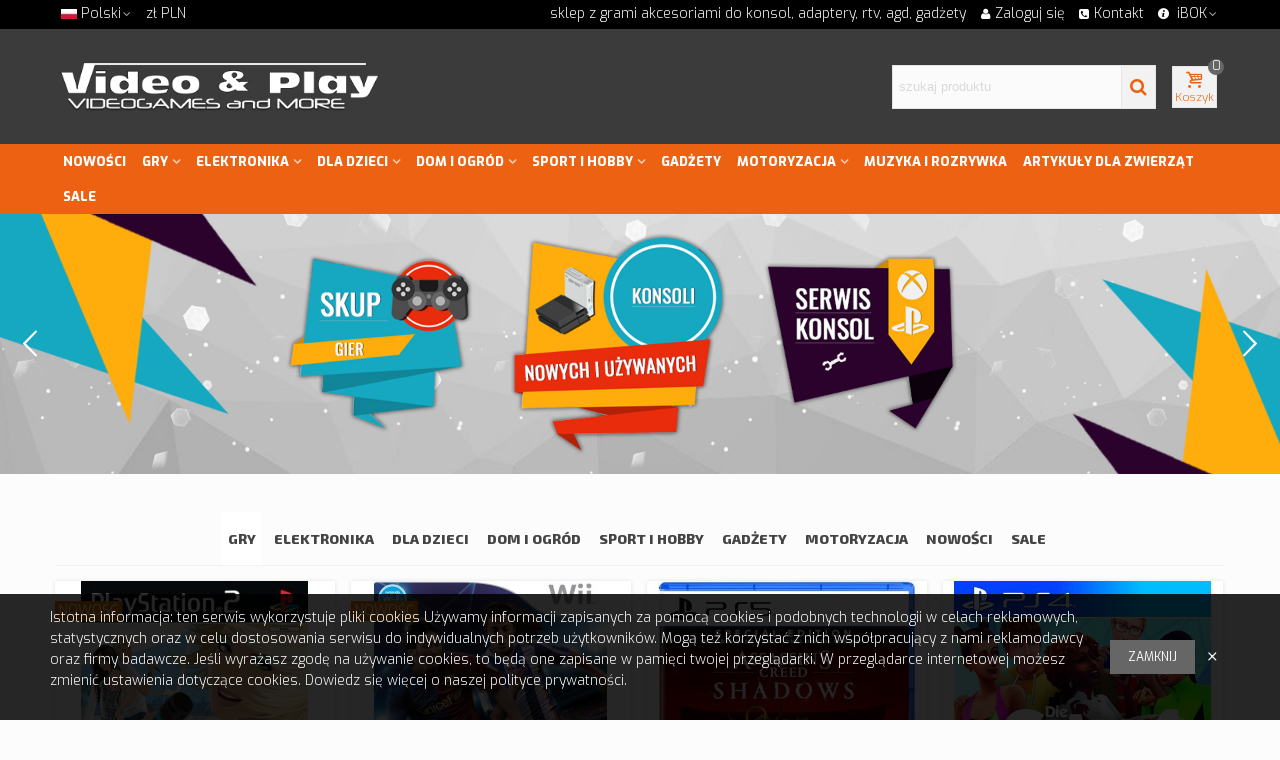

--- FILE ---
content_type: text/html; charset=utf-8
request_url: https://video-play.pl/pl/
body_size: 59920
content:
<!doctype html>
<html lang="pl">

  <head>
	
	  
  <meta charset="utf-8">


  <meta http-equiv="x-ua-compatible" content="ie=edge">



  <title>video-play sklep z grami na konsole | adaptery-kable, głośniki, karty pamięci, przejściówki, ładowarki, akcesoria do konsol</title>
  
    
  
  <meta name="description" content="✅ Sklep z konsolami i grami PS4 Xbox One Nintendo. sklep dla graczy.  ✅ Adaptery ✅ Przejściówki  ✅ Gadżety do domu  ✅ RTV.  ⛔ Niskie ceny, szybka wysyłka. Sprawdź!. ">
  <meta name="keywords" content="sklep z grami,gry pc,gry ps4,gry xbox one,gry nintendo,akcesoria konsole ,pady konsole gry ,tanie gry">
      
                      <link rel="alternate" href="https://video-play.pl/pl/" hreflang="x-default">
                  <link rel="alternate" href="https://video-play.pl/de/" hreflang="de-de">
                  <link rel="alternate" href="https://video-play.pl/gb/" hreflang="en-gb">
            
  

<!--st begin -->

    <meta name="viewport" content="width=device-width, maximum-scale=1, initial-scale=1.0" />

<!--st end -->

  <link rel="icon" type="image/vnd.microsoft.icon" href="https://cdn2.video-play.pl/img/favicon.ico?1531581372">
  <link rel="shortcut icon" type="image/x-icon" href="https://cdn2.video-play.pl/img/favicon.ico?1531581372">
  <!--st begin -->
    <link rel="apple-touch-icon" sizes="180x180" href="/modules/stthemeeditor/img/favicon-180.png?1707163668" />
      <link rel="icon" type="image/png" sizes="16x16" href="/modules/stthemeeditor/img/favicon-16.png?1707163668" />
      <link rel="icon" type="image/png" sizes="32x32" href="/modules/stthemeeditor/img/favicon-32.png?1707163668" />
      <link rel="manifest" href="/stupload/stthemeeditor/1/site.webmanifest?1707163668" crossorigin="use-credentials">
      <link rel="mask-icon" href="/modules/stthemeeditor/img/favicon-svg.svg?1707163668" color="#222222">
      <meta name="msapplication-config" content="https://cdn3.video-play.pl//stupload/stthemeeditor/1/browserconfig.xml?1707163668">
    
<!--st end -->

    <link rel="stylesheet" href="https://fonts.googleapis.com/css?family=Exo:300|Exo+2:800|Exo:500|Exo:800|Exo" media="all">
  <link rel="stylesheet" href="https://cdn3.video-play.pl/themes/transformer/assets/cache/theme-c53c5b321.css" media="all">






  

  <script type="text/javascript">
        var addtocart_animation = 0;
        var cart_ajax = true;
        var click_on_header_cart = 0;
        var confirm_report_message = "Jeste\u015b pewien Zg\u0142o\u015b nadu\u017cycie?";
        var dictRemoveFile = "Usu\u0144";
        var dm_hash = "3GU8JRP1F";
        var dm_mode = 0;
        var go_to_shopping_cart = 0;
        var hover_display_cp = 1;
        var pixel_fc = "https:\/\/video-play.pl\/pl\/module\/pspixel\/FrontAjaxPixel";
        var prestashop = {"cart":{"products":[],"totals":{"total":{"type":"total","label":"Razem","amount":0,"value":"0,00\u00a0z\u0142"},"total_including_tax":{"type":"total","label":"Suma (brutto)","amount":0,"value":"0,00\u00a0z\u0142"},"total_excluding_tax":{"type":"total","label":"Suma (netto)","amount":0,"value":"0,00\u00a0z\u0142"}},"subtotals":{"products":{"type":"products","label":"Produkty","amount":0,"value":"0,00\u00a0z\u0142"},"discounts":null,"shipping":{"type":"shipping","label":"Wysy\u0142ka","amount":0,"value":""},"tax":null},"products_count":0,"summary_string":"0 sztuk","vouchers":{"allowed":1,"added":[]},"discounts":[],"minimalPurchase":0,"minimalPurchaseRequired":""},"currency":{"name":"Z\u0142oty polski","iso_code":"PLN","iso_code_num":"985","sign":"z\u0142"},"customer":{"lastname":null,"firstname":null,"email":null,"birthday":null,"newsletter":null,"newsletter_date_add":null,"optin":null,"website":null,"company":null,"siret":null,"ape":null,"is_logged":false,"gender":{"type":null,"name":null},"addresses":[]},"language":{"name":"Polski (Polish)","iso_code":"pl","locale":"pl-PL","language_code":"pl","is_rtl":"0","date_format_lite":"Y-m-d","date_format_full":"Y-m-d H:i:s","id":1},"page":{"title":"","canonical":null,"meta":{"title":"video-play sklep z grami na konsole | adaptery-kable, g\u0142o\u015bniki, karty pami\u0119ci, przej\u015bci\u00f3wki, \u0142adowarki, akcesoria do konsol","description":"\u2705 Sklep z konsolami i grami PS4 Xbox One Nintendo. sklep dla graczy.  \u2705 Adaptery \u2705 Przej\u015bci\u00f3wki  \u2705 Gad\u017cety do domu  \u2705 RTV.  \u26d4 Niskie ceny, szybka wysy\u0142ka. Sprawd\u017a!. ","keywords":"sklep z grami,gry pc,gry ps4,gry xbox one,gry nintendo,akcesoria konsole ,pady konsole gry ,tanie gry","robots":"index"},"page_name":"index","body_classes":{"lang-pl":true,"lang-rtl":false,"country-PL":true,"currency-PLN":true,"layout-full-width":true,"page-index":true,"tax-display-enabled":true},"admin_notifications":[]},"shop":{"name":"video-play.pl - sklep z grami, gry na konsole nowe u\u017cywane, adaptery-kable, g\u0142o\u015bniki, karty pami\u0119ci, przej\u015bci\u00f3wki, \u0142adowarki, akcesoria do konsol i inne r\u00f3\u017cno\u015bci","logo":"https:\/\/cdn2.video-play.pl\/img\/video-play-logo-1531581364.jpg","stores_icon":"https:\/\/cdn2.video-play.pl\/img\/logo_stores.png","favicon":"https:\/\/cdn2.video-play.pl\/img\/favicon.ico"},"urls":{"base_url":"https:\/\/video-play.pl\/","current_url":"https:\/\/video-play.pl\/pl\/","shop_domain_url":"https:\/\/video-play.pl","img_ps_url":"https:\/\/cdn2.video-play.pl\/img\/","img_cat_url":"https:\/\/cdn1.video-play.pl\/img\/c\/","img_lang_url":"https:\/\/cdn3.video-play.pl\/img\/l\/","img_prod_url":"https:\/\/cdn2.video-play.pl\/img\/p\/","img_manu_url":"https:\/\/cdn3.video-play.pl\/img\/m\/","img_sup_url":"https:\/\/cdn1.video-play.pl\/img\/su\/","img_ship_url":"https:\/\/cdn3.video-play.pl\/img\/s\/","img_store_url":"https:\/\/cdn1.video-play.pl\/img\/st\/","img_col_url":"https:\/\/cdn3.video-play.pl\/img\/co\/","img_url":"https:\/\/cdn2.video-play.pl\/themes\/transformer\/assets\/img\/","css_url":"https:\/\/cdn3.video-play.pl\/themes\/transformer\/assets\/css\/","js_url":"https:\/\/cdn2.video-play.pl\/themes\/transformer\/assets\/js\/","pic_url":"https:\/\/cdn2.video-play.pl\/upload\/","pages":{"address":"https:\/\/video-play.pl\/pl\/adres","addresses":"https:\/\/video-play.pl\/pl\/adresy","authentication":"https:\/\/video-play.pl\/pl\/logowanie","cart":"https:\/\/video-play.pl\/pl\/koszyk","category":"https:\/\/video-play.pl\/pl\/index.php?controller=category","cms":"https:\/\/video-play.pl\/pl\/index.php?controller=cms","contact":"https:\/\/video-play.pl\/pl\/kontakt","discount":"https:\/\/video-play.pl\/pl\/rabaty","guest_tracking":"https:\/\/video-play.pl\/pl\/sledzenie-zamowien-gosci","history":"https:\/\/video-play.pl\/pl\/historia-zamowien","identity":"https:\/\/video-play.pl\/pl\/dane-osobiste","index":"https:\/\/video-play.pl\/pl\/","my_account":"https:\/\/video-play.pl\/pl\/moje-konto","order_confirmation":"https:\/\/video-play.pl\/pl\/potwierdzenie-zamowienia","order_detail":"https:\/\/video-play.pl\/pl\/index.php?controller=order-detail","order_follow":"https:\/\/video-play.pl\/pl\/sledzenie-zamowienia","order":"https:\/\/video-play.pl\/pl\/zam\u00f3wienie","order_return":"https:\/\/video-play.pl\/pl\/index.php?controller=order-return","order_slip":"https:\/\/video-play.pl\/pl\/potwierdzenie-zwrotu","pagenotfound":"https:\/\/video-play.pl\/pl\/nie-znaleziono-strony","password":"https:\/\/video-play.pl\/pl\/odzyskiwanie-hasla","pdf_invoice":"https:\/\/video-play.pl\/pl\/index.php?controller=pdf-invoice","pdf_order_return":"https:\/\/video-play.pl\/pl\/index.php?controller=pdf-order-return","pdf_order_slip":"https:\/\/video-play.pl\/pl\/index.php?controller=pdf-order-slip","prices_drop":"https:\/\/video-play.pl\/pl\/promocje","product":"https:\/\/video-play.pl\/pl\/index.php?controller=product","search":"https:\/\/video-play.pl\/pl\/szukaj","sitemap":"https:\/\/video-play.pl\/pl\/Mapa strony","stores":"https:\/\/video-play.pl\/pl\/nasze-sklepy","supplier":"https:\/\/video-play.pl\/pl\/dostawcy","register":"https:\/\/video-play.pl\/pl\/logowanie?create_account=1","order_login":"https:\/\/video-play.pl\/pl\/zam\u00f3wienie?login=1"},"alternative_langs":{"pl":"https:\/\/video-play.pl\/pl\/","de-de":"https:\/\/video-play.pl\/de\/","en-gb":"https:\/\/video-play.pl\/gb\/"},"theme_assets":"\/themes\/transformer\/assets\/","actions":{"logout":"https:\/\/video-play.pl\/pl\/?mylogout="},"no_picture_image":{"bySize":{"cart_default":{"url":"https:\/\/cdn3.video-play.pl\/img\/p\/pl-default-cart_default.jpg","width":70,"height":80},"small_default":{"url":"https:\/\/cdn1.video-play.pl\/img\/p\/pl-default-small_default.jpg","width":105,"height":120},"cart_default_2x":{"url":"https:\/\/cdn2.video-play.pl\/img\/p\/pl-default-cart_default_2x.jpg","width":140,"height":160},"small_default_2x":{"url":"https:\/\/cdn2.video-play.pl\/img\/p\/pl-default-small_default_2x.jpg","width":210,"height":240},"home_default":{"url":"https:\/\/cdn3.video-play.pl\/img\/p\/pl-default-home_default.jpg","width":280,"height":320},"medium_default":{"url":"https:\/\/cdn3.video-play.pl\/img\/p\/pl-default-medium_default.jpg","width":370,"height":423},"home_default_2x":{"url":"https:\/\/cdn2.video-play.pl\/img\/p\/pl-default-home_default_2x.jpg","width":560,"height":640},"large_default":{"url":"https:\/\/cdn3.video-play.pl\/img\/p\/pl-default-large_default.jpg","width":700,"height":800},"medium_default_2x":{"url":"https:\/\/cdn3.video-play.pl\/img\/p\/pl-default-medium_default_2x.jpg","width":740,"height":846},"large_default_2x":{"url":"https:\/\/cdn2.video-play.pl\/img\/p\/pl-default-large_default_2x.jpg","width":1200,"height":1372},"superlarge_default":{"url":"https:\/\/cdn1.video-play.pl\/img\/p\/pl-default-superlarge_default.jpg","width":1200,"height":1372},"superlarge_default_2x":{"url":"https:\/\/cdn2.video-play.pl\/img\/p\/pl-default-superlarge_default_2x.jpg","width":1200,"height":1372}},"small":{"url":"https:\/\/cdn3.video-play.pl\/img\/p\/pl-default-cart_default.jpg","width":70,"height":80},"medium":{"url":"https:\/\/cdn2.video-play.pl\/img\/p\/pl-default-home_default_2x.jpg","width":560,"height":640},"large":{"url":"https:\/\/cdn2.video-play.pl\/img\/p\/pl-default-superlarge_default_2x.jpg","width":1200,"height":1372},"legend":""}},"configuration":{"display_taxes_label":true,"display_prices_tax_incl":true,"is_catalog":false,"show_prices":true,"opt_in":{"partner":false},"quantity_discount":{"type":"price","label":"Cena jednostkowa"},"voucher_enabled":1,"return_enabled":0},"field_required":[],"breadcrumb":{"links":[{"title":"Strona g\u0142\u00f3wna","url":"https:\/\/video-play.pl\/pl\/"}],"count":1},"link":{"protocol_link":"https:\/\/","protocol_content":"https:\/\/"},"time":1768331467,"static_token":"2d72ed8cb507048abdd7e87892af893b","token":"11bac0b5dcca2360136b7b4f76bf675b","debug":false};
        var quick_search_as = true;
        var quick_search_as_min = 4;
        var quick_search_as_size = 6;
        var st_cart_page_url = "\/\/video-play.pl\/pl\/koszyk?action=show";
        var st_maximum_already_message = "Masz ju\u017c maksymaln\u0105 dost\u0119pn\u0105 ilo\u015b\u0107 tego produktu.";
        var st_pc_display_format = "#left lewy #max znak\u00f3w.";
        var st_pc_max = "500";
        var st_pc_max_images = "6";
        var st_refresh_url = "\/\/video-play.pl\/pl\/module\/stshoppingcart\/ajax";
        var stmywishlist_url = "https:\/\/video-play.pl\/pl\/module\/stwishlist\/mywishlist";
        var stproductcomments_controller_url = "https:\/\/video-play.pl\/pl\/module\/stproductcomments\/default?secure_key=8a1cd8b902acd274febc9c56540461e4";
        var stproductcomments_url = "https:\/\/video-play.pl\/pl\/module\/stproductcomments\/default";
        var sttheme = {"cookie_domain":"video-play.pl","cookie_path":"\/","drop_down":0,"magnificpopup_tprev":"Poprzedni","magnificpopup_tnext":"Nast\u0119pny","magnificpopup_tcounter":"%curr% of %total%","theme_version":"4.7.6","ps_version":"1.7.7.5","is_rtl":0,"is_mobile_device":false,"gallery_image_type":"medium_default","thumb_image_type":"large_default","responsive_max":1,"fullwidth":0,"responsive":"1","product_view_swither":"1","infinite_scroll":"0","cate_pro_lazy":"1","sticky_column":"1","filter_position":"","sticky_option":4,"product_thumbnails":"0","pro_thumnbs_per_fw":2,"pro_thumnbs_per_xxl":2,"pro_thumnbs_per_xl":2,"pro_thumnbs_per_lg":2,"pro_thumnbs_per_md":2,"pro_thumnbs_per_sm":1,"pro_thumnbs_per_xs":1,"pro_thumnbs_per_odd_fw":0,"pro_thumnbs_per_odd_xxl":0,"pro_thumnbs_per_odd_xl":0,"pro_thumnbs_per_odd_lg":0,"pro_thumnbs_per_odd_md":0,"pro_thumnbs_per_odd_sm":0,"pro_thumnbs_per_odd_xs":0,"pro_kk_per_fw":"1","pro_kk_per_xxl":"1","pro_kk_per_xl":"1","pro_kk_per_lg":"1","pro_kk_per_md":"1","pro_kk_per_sm":"1","pro_kk_per_xs":"1","categories_per_fw":"1","categories_per_xxl":"6","categories_per_xl":"5","categories_per_lg":"5","categories_per_md":"4","categories_per_sm":"3","categories_per_xs":"2","enable_zoom":2,"enable_thickbox":1,"retina":"1","sticky_mobile_header":"2","sticky_mobile_header_height":"70","use_mobile_header":"1","pro_image_column_md":"7","submemus_animation":0,"submemus_action":0,"pro_quantity_input":"0","popup_vertical_fit":"0","pro_tm_slider":"0","pro_tm_slider_cate":"0","buy_now":"0","lazyload_main_gallery":"0","product_views":"0"};
        var stwish_pros = [];
        var wrongemailaddress_stnewsletter = "Invalid email address";
      </script>

<!--st end -->

  <style>#st_header .search_widget_block{width:280px;}#st_header .search_widget_text, #st_header .search_widget_btn{height:42px;}#st_header .search_widget_btn{line-height:40px;}#st_header .search_widget_text{background:#FBFBFB;}#st_header .search_widget_form_inner.input-group-with-border{border-color:#E5E5E5;}#st_header .search_widget_btn.btn{border-color:#E5E5E5;}#st_header .search_widget_btn{color:#ed6112;}#st_header .search_widget_btn:hover{color:#ffffff;}#st_header .search_widget_btn{background:#f2f2f2;}#st_header .search_widget_btn:hover{background:#ed6112;}</style>
<style>.top_bar_item.shopping_cart_style_0 .cart_icon_item, .top_bar_item.shopping_cart_style_2 .cart_icon_item, .top_bar_item.shopping_cart_style_3 .cart_icon_item{height:42px;line-height:40px;}.top_bar_item.shopping_cart_style_0 .ajax_cart_bag{min-width:42px;}.top_bar_item .cart_icon_item{color:#ed6112;}.top_bar_item.shopping_cart_style_0:hover .ajax_cart_bag{color:#ffffff;}.top_bar_item.shopping_cart_style_2:hover .cart_icon_item, .top_bar_item.shopping_cart_style_3:hover .cart_icon_item{color:#ffffff;}.top_bar_item .cart_icon_item{background:#f2f2f2;}.top_bar_item.shopping_cart_style_0:hover .ajax_cart_bag{background:#ed6112;}.top_bar_item.shopping_cart_style_2:hover .cart_icon_item, .top_bar_item.shopping_cart_style_3:hover .cart_icon_item{background:#ed6112;}.top_bar_item.shopping_cart_style_0 .ajax_cart_bag.cart_icon_item{border-color:#e5e5e5;}</style>
<style>#st_swiper_1 .swiper-pagination-bullet-active, #st_swiper_1 .swiper-pagination-progress .swiper-pagination-progressbar{background-color:#ffffff;}#st_swiper_1 .swiper-pagination-st-round .swiper-pagination-bullet.swiper-pagination-bullet-active{background-color:#ffffff;border-color:#ffffff;}#st_swiper_1 .swiper-pagination-st-round .swiper-pagination-bullet.swiper-pagination-bullet-active span{background-color:#ffffff;}</style>
<style>#st_news_letter_1 .st_news_letter_form_inner{max-width:258px;}#st_news_letter_1 .st_news_letter_input{height:35px;}#st_news_letter_1 .input-group-with-border{border-color:#444444;}</style>
<style>#steasy_column_5{padding-top: 0px;}#steasy_column_5{padding-bottom: 0px;}#steasy_column_6{padding-top: 0px;}#steasy_column_6{padding-bottom: 0px;}#steasy_column_6 .stsocial_2_1 li,#steasy_column_6 .stsocial_2_2 li,#steasy_column_6 .stsocial_2_3 li{padding-bottom: 16px;}#steasy_column_6 .stsocial_1_1 li,#steasy_column_6 .stsocial_1_2 li,#steasy_column_6 .stsocial_1_3 li{padding-right: 16px;}#steasy_column_6 .stsocial_list a .social_wrap{font-size: 18px;}#steasy_column_14{padding-top: 0px;}#steasy_column_14{padding-bottom: 0px;}#steasy_column_15{padding-top: 0px;}#steasy_column_15{padding-bottom: 0px;}#steasy_column_16{padding-top: 0px;}#steasy_column_16{padding-bottom: 0px;}#steasy_column_17{padding-top: 0px;}#steasy_column_17{padding-bottom: 0px;}#steasy_column_18{padding-top: 0px;}#steasy_column_18{padding-bottom: 0px;}#steasy_column_19{padding-top: 0px;}#steasy_column_19{padding-bottom: 0px;}#steasy_column_19 .st_map_block{height: 360px;}#easycontent_13 {padding-top:100px;}#easycontent_13 {padding-bottom:100px;}#steasy_column_26{padding-top: 0px;}#steasy_column_26{padding-bottom: 0px;}</style>
<style>.st_banner_block_1 .st_image_layered_description, a.st_banner_block_1 , .st_banner_block_1 .st_image_layered_description a{color:#ffffff;} .st_banner_block_1 .separater{border-color:#ffffff;}.st_banner_block_2 .st_image_layered_description, a.st_banner_block_2 , .st_banner_block_2 .st_image_layered_description a{color:#ffffff;} .st_banner_block_2 .separater{border-color:#ffffff;}.st_banner_block_3 .st_image_layered_description, a.st_banner_block_3 , .st_banner_block_3 .st_image_layered_description a{color:#ffffff;} .st_banner_block_3 .separater{border-color:#ffffff;}</style>
<style>.stfeaturedslider_container .product_list.grid .product_list_item{padding-left:8px;padding-right:8px;}.stfeaturedslider_container .product_list.grid{margin-left:-8px;margin-right:-8px;}</style>
        <meta property="og:site_name" content="video-play.pl - sklep z grami, gry na konsole nowe używane, adaptery-kable, głośniki, karty pamięci, przejściówki, ładowarki, akcesoria do konsol i inne różności" />
    <meta property="og:url" content="https://video-play.pl/pl/" />
        <meta property="og:type" content="website" />
    <meta property="og:title" content="video-play sklep z grami na konsole | adaptery-kable, głośniki, karty pamięci, przejściówki, ładowarki, akcesoria do konsol" />
    <meta property="og:description" content="✅ Sklep z konsolami i grami PS4 Xbox One Nintendo. sklep dla graczy.  ✅ Adaptery ✅ Przejściówki  ✅ Gadżety do domu  ✅ RTV.  ⛔ Niskie ceny, szybka wysyłka. Sprawdź!. " />
        <meta property="og:image" content="https://cdn2.video-play.pl/img/video-play-logo-1531581364.jpg" />
        <style>.social_share_1{color:#ffffff!important;}.social_share_1{background-color:#55ACEE!important;}.social_share_1:hover{color:#ffffff!important;}.social_share_1:hover{background-color:#407EAF!important;}.social_share_2{color:#ffffff!important;}.social_share_2{background-color:#3b5998!important;}.social_share_2:hover{color:#ffffff!important;}.social_share_2:hover{background-color:#2E4674!important;}.social_share_3{color:#ffffff!important;}.social_share_3{background-color:#DD4D40!important;}.social_share_3:hover{color:#ffffff!important;}.social_share_3:hover{background-color:#2E4674!important;}.social_share_4{color:#ffffff!important;}.social_share_4{background-color:#BD081C!important;}.social_share_4:hover{color:#ffffff!important;}.social_share_4:hover{background-color:#8B0815!important;}</style>
<style>.countdown_timer.countdown_style_0 div{padding-top:11px;padding-bottom:11px;}.countdown_timer.countdown_style_0 div span{height:22px;line-height:22px;}.countdown_timer.countdown_style_0 div{border-right:none;}.countdown_name{display:none;}</style>
<script>
//<![CDATA[

var s_countdown_all = 0;
var s_countdown_id_products = []; 
var s_countdown_style = 0; 
var s_countdown_lang = new Array();
s_countdown_lang['day'] = "dzień";
s_countdown_lang['days'] = "dni";
s_countdown_lang['hrs'] = "h";
s_countdown_lang['min'] = "min";
s_countdown_lang['sec'] = "sec";

//]]>
</script>
<style>#st_notification_1 {padding-top:13px;padding-bottom:13px;}#st_notification_1 {padding-left:50px;padding-right:50px;}#st_notification_1 .style_content, #st_notification_1 .style_content a{color:#ffffff;}#st_notification_1 .st_notification_close_inline{color:#ffffff;}#st_notification_1 .style_content a:hover{color:#ffffff;}#st_notification_1 {background:rgba(0,0,0,0.85);}#st_notification_1 .style_content .notification_buttons .btn:hover{color:#ffffff;}#st_notification_1 .style_content .notification_buttons .btn:hover{border-color:#0071b8;}#st_notification_1 .style_content .notification_buttons .btn:hover{-webkit-box-shadow: none; box-shadow: none;background-color: #0071b8;}#st_notification_1{-webkit-box-shadow: 0px 0px 0px rgba(0,0,0,0.00); -moz-box-shadow: 0px 0px 0px rgba(0,0,0,0.00); box-shadow: 0px 0px 0px rgba(0,0,0,0.00); }</style>
<style> .breadcrumb_spacing{height:20px;} #page_banner_container_1 .breadcrumb_nav, #page_banner_container_1 .breadcrumb_nav a{color: #bbbbbb;} #page_banner_container_1 .style_content, #page_banner_container_1 .style_content a{color: #bbbbbb;} #page_banner_container_1 .breadcrumb_nav a{color: #bbbbbb;} #page_banner_container_1 .style_content a{color: #bbbbbb;} #page_banner_container_1 .breadcrumb_nav a:hover{color: #06a161;} #page_banner_container_1 .style_content a:hover{color: #06a161;} #page_banner_container_1 {background-color: #F9F9F9;} #page_banner_container_1 {border-color: #F3F3F3;} #page_banner_container_1 {border-top-width: 1px;} #page_banner_container_1 {border-bottom-width: 1px;} #page_banner_container_1 {padding-top: 11px;} #page_banner_container_1 {padding-bottom: 11px;} #page_banner_container_1 {margin-top:5px;}</style>
<style>#side_search{right: 0; left: auto; border-left-width: 4px;border-right-width: 0;}.is_rtl #side_search{left: 0; right: auto;border-left-width:0;border-right-width: 4px;}#rightbar_5.mobile_bar_item{color:#ffffff}#rightbar_5.mobile_bar_item:hover, #rightbar_5.mobile_bar_item.active{color:#ffffff}#side_mobile_nav{right: 0; left: auto; border-left-width: 4px;border-right-width: 0;}.is_rtl #side_mobile_nav{left: 0; right: auto;border-left-width:0;border-right-width: 4px;}#rightbar_4.mobile_bar_item{color:#ffffff}#rightbar_4.mobile_bar_item:hover, #rightbar_4.mobile_bar_item.active{color:#ffffff}#side_stmobilemenu{right: auto; left: 0; border-left-width: 0;border-right-width: 4px;}.is_rtl #side_stmobilemenu{left: auto; right: 0;border-left-width:4px;border-right-width: 0;}#rightbar{-webkit-flex-grow: 1; -moz-flex-grow: 1; flex-grow: 1; -ms-flex-positive: 1;}#leftbar{-webkit-flex-grow: 0; -moz-flex-grow: 0; flex-grow: 0; -ms-flex-positive: 0;}#rightbar{top:40%; bottom:auto;}#leftbar{top:40%; bottom:auto;}</style>
<style>.st_sticker_1{color:#ffffff;}.st_sticker_1{background:rgba(239,124,0,1);}.st_sticker_1{background:rgba(239,124,0,1);}.pro_first_box .st_sticker_1.flag_1:before, .pro_first_box .st_sticker_1.flag_2:before{border-top-color:#ef7c00;border-bottom-color:#ef7c00;}.st_sticker_1{border-color:#ef7c00;}.st_sticker_1{border-width:0px;}.st_sticker_1{height:20px;line-height:20px;}.pro_first_box .st_sticker_1.flag_1:before, .pro_first_box .st_sticker_1.flag_2:before{height:20px;width:10px;border-width:10px;}.pro_first_box .st_sticker_1.flag_1:before, .pro_first_box .st_sticker_1.flag_2:before{top:-0px;}.pro_first_box .st_sticker_1.flag_1:before{right:-10px;}.pro_first_box .st_sticker_1.flag_2:before{left:-10px;}.st_sticker_1{font-weight:normal;}.st_sticker_1{left:0px;}.st_sticker_1{top:20px;}.st_sticker_7{color:#FFFFFF;}.st_sticker_7{background:rgba(52,152,0,1);}.st_sticker_7{background:rgba(52,152,0,1);}.pro_first_box .st_sticker_7.flag_1:before, .pro_first_box .st_sticker_7.flag_2:before{border-top-color:#349800;border-bottom-color:#349800;}.st_sticker_7{border-color:#349800;}.st_sticker_7{border-width:1px;}.pro_first_box .st_sticker_7.flag_1:before, .pro_first_box .st_sticker_7.flag_2:before{top:-1px;}.pro_first_box .st_sticker_7.flag_1:before{right:-12px;}.pro_first_box .st_sticker_7.flag_2:before{left:-12px;}.st_sticker_7{font-size:10px;}.st_sticker_7{font-family: Exo;}.st_sticker_7{font-weight:700;}.st_sticker_8{color:#ffffff;}.st_sticker_8{background:rgba(255,62,43,1);}.st_sticker_8{background:rgba(255,62,43,1);}.pro_first_box .st_sticker_8.flag_1:before, .pro_first_box .st_sticker_8.flag_2:before{border-top-color:#ff3e2b;border-bottom-color:#ff3e2b;}.st_sticker_8{border-color:#ff3e2b;}.st_sticker_8{border-width:1px;}.pro_first_box .st_sticker_8.flag_1:before, .pro_first_box .st_sticker_8.flag_2:before{top:-1px;}.pro_first_box .st_sticker_8.flag_1:before{right:-12px;}.pro_first_box .st_sticker_8.flag_2:before{left:-12px;}.st_sticker_8{font-size:10px;}.st_sticker_8{font-family: Exo;}.st_sticker_8{font-weight:800;}</style>
  <script async src="https://www.googletagmanager.com/gtag/js?id=G-P6YXLRN8EZ"></script>
  <script>
    window.dataLayer = window.dataLayer || [];
    function gtag(){dataLayer.push(arguments);}
    gtag('js', new Date());
    gtag(
      'config',
      'G-P6YXLRN8EZ',
      {
        'debug_mode':false
                              }
    );
  </script>

 <script type="text/javascript">
          document.addEventListener('DOMContentLoaded', function() {
        $('article[data-id-product="12135"] a.quick-view').on(
                "click",
                function() {
                    gtag("event", "select_item", {"send_to":"G-P6YXLRN8EZ","items":{"item_id":12135,"item_name":"Wonderbook + 2 gry Księga Czarów Detektyw Diggs PL","quantity":1,"price":89.99,"currency":"PLN","index":0,"item_brand":"2-TECH","item_category":"strona-glowna","item_list_id":"index","item_variant":""}})
                });$('article[data-id-product="12129"] a.quick-view').on(
                "click",
                function() {
                    gtag("event", "select_item", {"send_to":"G-P6YXLRN8EZ","items":{"item_id":12129,"item_name":"FIFA 12 PS3 Wersja Angielska","quantity":1,"price":11.06,"currency":"PLN","index":1,"item_brand":"","item_category":"strona-glowna","item_list_id":"index","item_variant":""}})
                });$('article[data-id-product="10270"] a.quick-view').on(
                "click",
                function() {
                    gtag("event", "select_item", {"send_to":"G-P6YXLRN8EZ","items":{"item_id":10270,"item_name":"Kabel MiniUSB mini USB Pad PS3 Nawi 1,8m Gembrid","quantity":1,"price":12,"currency":"PLN","index":2,"item_brand":"Gembird","item_category":"strona-glowna","item_list_id":"index","item_variant":""}})
                });$('article[data-id-product="10236"] a.quick-view').on(
                "click",
                function() {
                    gtag("event", "select_item", {"send_to":"G-P6YXLRN8EZ","items":{"item_id":10236,"item_name":"Oryginał Pad PS4 Dualshock V2 Biały Używany","quantity":1,"price":159.99,"currency":"PLN","index":3,"item_brand":"SONY","item_category":"strona-glowna","item_list_id":"index","item_variant":""}})
                });$('article[data-id-product="10212"] a.quick-view').on(
                "click",
                function() {
                    gtag("event", "select_item", {"send_to":"G-P6YXLRN8EZ","items":{"item_id":10212,"item_name":"Etui mocny pokrowiec podróżny na słuchawki Blue","quantity":1,"price":6.9,"currency":"PLN","index":4,"item_brand":"2-TECH","item_category":"strona-glowna","item_list_id":"index","item_variant":""}})
                });$('article[data-id-product="10177"] a.quick-view').on(
                "click",
                function() {
                    gtag("event", "select_item", {"send_to":"G-P6YXLRN8EZ","items":{"item_id":10177,"item_name":"Ładowarka + 2x Bateria Aku + Kabel Xbox 360 czarny","quantity":1,"price":41,"currency":"PLN","index":5,"item_brand":"Aptel","item_category":"strona-glowna","item_list_id":"index","item_variant":""}})
                });$('article[data-id-product="10090"] a.quick-view').on(
                "click",
                function() {
                    gtag("event", "select_item", {"send_to":"G-P6YXLRN8EZ","items":{"item_id":10090,"item_name":"4x Bateria Varta R6 AA paluszki Superlive blister","quantity":1,"price":5.99,"currency":"PLN","index":6,"item_brand":"","item_category":"strona-glowna","item_list_id":"index","item_variant":""}})
                });$('article[data-id-product="9380"] a.quick-view').on(
                "click",
                function() {
                    gtag("event", "select_item", {"send_to":"G-P6YXLRN8EZ","items":{"item_id":9380,"item_name":"Kabel do drukarki skanera USB 2.0 AM-BM 1,8m Lanbe","quantity":1,"price":9.99,"currency":"PLN","index":7,"item_brand":"Inny ","item_category":"elektronika","item_list_id":"index","item_variant":""}})
                });
      });
    </script>
<!-- Facebook Pixel Code -->

    <script>

    !function(f,b,e,v,n,t,s)
    {if(f.fbq)return;n=f.fbq=function(){n.callMethod? n.callMethod.apply(n,arguments):n.queue.push(arguments)};
    if(!f._fbq)f._fbq=n;n.push=n;n.loaded=!0;n.version='2.0';n.agent='plprestashop-download'; // n.agent to keep because of partnership
    n.queue=[];t=b.createElement(e);t.async=!0;
    t.src=v;s=b.getElementsByTagName(e)[0];
    s.parentNode.insertBefore(t,s)}(window, document,'script', 'https://connect.facebook.net/en_US/fbevents.js');
    fbq('init', '2255721927973798');
    fbq('track', 'PageView');

    </script>

<noscript>
<img height="1" width="1" style="display:none" src="https://www.facebook.com/tr?id=2255721927973798&ev=PageView&noscript=1"/>
</noscript>

<!-- End Facebook Pixel Code -->

<!-- DO NOT MODIFY -->
<!-- End Facebook Pixel Code -->

<!-- Set Facebook Pixel Product Export -->
<!-- END OF Set Facebook Pixel Product Export -->

<style>.storderpopup img{width: 75px;}.storderpopup{width: 380px;}@media (max-width:767px){.storderpopup{max-width: 380px;width:auto;}}.storderpopup{-webkit-box-shadow: 0px 0px 6px rgba(0,0,0,0.3); -moz-box-shadow: 0px 0px 6px rgba(0,0,0,0.3); box-shadow: 0px 0px 6px rgba(0,0,0,0.3); }.storderpopup{left:10px;right:auto;}.storderpopup{bottom:10px;top:auto;}@media (max-width:767px){.storderpopup{bottom:60px!important;}}.storderpopup{border-top-width: 4px;}.storderpopup{border-top-color: #F2480A;}.storderpopup{padding-left:12px;}.storderpopup{padding-top:12px;}.storderpopup{padding-right:16px;}.storderpopup{padding-bottom:12px;}</style>
<script>var st_order_popups = {"products":[],"hide_on_mobile":0,"position":7,"delay":10,"per":2,"rate":100,"time":16,"min":10,"max":20,"x_button":3,"x_checkbox":0,"x_checkbox_align":0,"append_to":"","animation":"fadeIn","animation_out":"fadeOut","bar":0,"clickable":1,"align":0,"cookie_time":7,"cookie_domain":"video-play.pl","cookie_path":"\/","image_size":{"width":"70","height":"80"},"do_not_show_again":"Don't show out again"};</script>
<link rel="alternate" type="application/rss+xml" title="video-play sklep z grami na konsole | adaptery-kable, głośniki, karty pamięci, przejściówki, ładowarki, akcesoria do konsol" href="//video-play.pl/pl/module/ps_feeder/rss?id_category=0&orderby=date_add&orderway=desc">


	
  </head>
  <body id="index" class="index lang-pl country-pl currency-pln layout-full-width page-index tax-display-enabled   lang_pl  dropdown_menu_event_0 
   desktop_device  slide_lr_column        is_logged_0 	 hide-left-column hide-right-column 
  ">	
      
    
	<div id="st-container" class="st-container st-effect-0">
	  <div class="st-pusher">
		<div class="st-content"><!-- this is the wrapper for the content -->
		  <div class="st-content-inner">
	<!-- off-canvas-end -->

	<main id="body_wrapper">
	  <div id="page_wrapper" class="" >
	  
			  
	  <div class="header-container   header_sticky_option_4">
	  <header id="st_header" class="animated fast">
		
		  
    

            <div id="top_bar" class="nav_bar horizontal-s-fullheight " >
      <div class="wide_container_box wide_container">
        <div id="top_bar_container" class="container">
          <div id="top_bar_row" class="flex_container">
            <nav id="nav_left" class="flex_float_left"><div class="flex_box"><!-- MODULE st stlanguageselector -->
	<div id="languages-block-top-mod" class="languages-block top_bar_item dropdown_wrap"><div class="dropdown_tri  dropdown_tri_in  header_item" aria-haspopup="true" aria-expanded="false"><img src="https://cdn3.video-play.pl/img/l/1.jpg" alt="pl" width="16" height="11" class="mar_r4" />Polski<i class="fto-angle-down arrow_down arrow"></i><i class="fto-angle-up arrow_up arrow"></i></div>
				<div class="dropdown_list" aria-labelledby="Wybór języka">
			<ul class="dropdown_box dropdown_list_ul">
					        							        							<li>
						<a class="dropdown_list_item" href="https://video-play.pl/de/" title="Deutsch">
					    <img src="https://cdn3.video-play.pl/img/l/4.jpg" alt="de" width="16" height="11" class="mar_r4" />Deutsch						</a>
					</li>
										        							<li>
						<a class="dropdown_list_item" href="https://video-play.pl/gb/" title="English GB">
					    <img src="https://cdn3.video-play.pl/img/l/5.jpg" alt="gb" width="16" height="11" class="mar_r4" />English GB						</a>
					</li>
												</ul>
		</div>
			</div>
<!-- /MODULE st stlanguageselector -->
<!-- MODULE st stcurrencyselector -->
<!-- Block currencies module -->
	<div id="currencies_block_top_mod" class="dropdown_wrap top_bar_item"><div class="dropdown_tri  header_item" aria-haspopup="true" aria-expanded="false">zł&nbsp;PLN<i class="fto-angle-down arrow_down arrow"></i><i class="fto-angle-up arrow_up arrow"></i></div>
	    	</div>
<!-- /Block currencies module -->
<!-- /MODULE st stcurrencyselector --></div></nav>
            <nav id="nav_center" class="flex_float_center"><div class="flex_box"></div></nav>
            <nav id="nav_right" class="flex_float_right"><div class="flex_box"><!-- MODULE st stcustomersignin -->
		<span class="welcome top_bar_item "><span class="header_item">sklep z grami akcesoriami do konsol, adaptery, rtv, agd, gadżety</span></span>				<a class="login top_bar_item header_icon_btn_2" href="https://video-play.pl/pl/moje-konto" rel="nofollow" title="Zaloguj się do konta klienta"><span class="header_item"><span class="header_icon_btn_icon header_v_align_m  mar_r4 "><i class="fto-user icon_btn fs_lg"></i></span><span class="header_icon_btn_text header_v_align_m">Zaloguj się</span></span></a>
		<!-- /MODULE st stcustomersignin --><!-- MODULE st stmultilink -->
    <div id="multilink_5" class="stlinkgroups_top dropdown_wrap first-item top_bar_item"><a href="/kontakt" title=" Kontakt"  rel="nofollow"   class="dropdown_tri  header_item" aria-haspopup="true" aria-expanded="false"><i class="fto-phone-squared st_custom_link_icon "></i><span id="multilink_lable_5"> Kontakt</span><i class="fto-angle-down arrow_down arrow"></i><i class="fto-angle-up arrow_up arrow"></i></a>            </div>
    <div id="multilink_6" class="stlinkgroups_top dropdown_wrap  top_bar_item"><div class="dropdown_tri  dropdown_tri_in  header_item" aria-haspopup="true" aria-expanded="false"><i class="fto-info-circled st_custom_link_icon  mar_r4 "></i><span id="multilink_lable_6"> iBOK</span><i class="fto-angle-down arrow_down arrow"></i><i class="fto-angle-up arrow_up arrow"></i></div>                <div class="dropdown_list" aria-labelledby="multilink_lable_6">
            <ul class="dropdown_list_ul dropdown_box custom_links_list ">
    		    			<li>
            		<a href="https://video-play.pl/pl/content/regulamin" class="dropdown_list_item" title="Regulamin"  rel="nofollow"  >
                        <i class="fto-angle-right mar_r4"></i>Regulamin
            		</a>
    			</li>
    		    			<li>
            		<a href="https://video-play.pl/pl/content/zwrot-wymiana" class="dropdown_list_item" title="Zwrot / Wymiana"  rel="nofollow"  >
                        <i class="fto-angle-right mar_r4"></i>Zwrot / Wymiana
            		</a>
    			</li>
    		    			<li>
            		<a href="https://video-play.pl/pl/content/jak-kupowac" class="dropdown_list_item" title="Jak kupować ?"  rel="nofollow"  >
                        <i class="fto-angle-right mar_r4"></i>Jak kupować ?
            		</a>
    			</li>
    		    			<li>
            		<a href="https://video-play.pl/pl/content/bezpieczne-platnosci-video-play-pl" class="dropdown_list_item" title="Bezpieczne Płatności Przelewy24"  rel="nofollow"  >
                        <i class="fto-angle-right mar_r4"></i>Bezpieczne Płatności Przelewy24
            		</a>
    			</li>
    		    			<li>
            		<a href="https://video-play.pl/pl/content/polityka-cookies" class="dropdown_list_item" title="Polityka Cookies"  rel="nofollow"  >
                        <i class="fto-angle-right mar_r4"></i>Polityka Cookies
            		</a>
    			</li>
    		    			<li>
            		<a href="https://video-play.pl/pl/nasze-sklepy" class="dropdown_list_item" title="Nasze sklepy"  rel="nofollow"  >
                        <i class="fto-angle-right mar_r4"></i>Nasze sklepy
            		</a>
    			</li>
    		    		</ul>
        </div>
            </div>
<!-- /MODULE st stmultilink -->
</div></nav>
          </div>
        </div>          
      </div>
    </div>
  

  <section id="mobile_bar" class="animated fast">
    <div class="container">
      <div id="mobile_bar_top" class="flex_container">
                  <div id="mobile_bar_left">
            <div class="flex_container">
              
            	                <!-- MODULE st stsidebar -->
	<a id="rightbar_4"  href="javascript:;" class="mobile_bar_tri  menu_mobile_bar_tri mobile_bar_item  " data-name="side_stmobilemenu" data-direction="open_bar_left" rel="nofollow" title="Menu">
	    <i class="fto-menu fs_xl"></i>
	    <span class="mobile_bar_tri_text">Menu</span>
	</a>
<!-- /MODULE st stsidebar -->
              
            </div>
          </div>
          <div id="mobile_bar_center" class="flex_child">
            <div class="flex_container  flex_center ">              
            	                            <a class="mobile_logo" href="https://video-play.pl/" title="video-play.pl - sklep z grami, gry na konsole nowe używane, adaptery-kable, głośniki, karty pamięci, przejściówki, ładowarki, akcesoria do konsol i inne różności">
              <img class="logo" src="https://cdn2.video-play.pl/img/video-play-logo-1531581364.jpg"  alt="video-play.pl - sklep z grami, gry na konsole nowe używane, adaptery-kable, głośniki, karty pamięci, przejściówki, ładowarki, akcesoria do konsol i inne różności" width="430" height="94"/>
            </a>
        
              	              <!-- MODULE st stsidebar -->
<!-- /MODULE st stsidebar -->
              
            </div>
          </div>
          <div id="mobile_bar_right">
            <div class="flex_container"><!-- MODULE st stsidebar -->
	<a id="rightbar_5"  href="javascript:;" class="mobile_bar_tri  customer_mobile_bar_tri mobile_bar_item " data-name="side_mobile_nav" data-direction="open_bar_right" rel="nofollow" title="Ustawienia">
	    <i class="fto-user fs_xl"></i>
	    <span class="mobile_bar_tri_text">Ustawienia</span>
	</a>
<!-- /MODULE st stsidebar --></div>
          </div>
      </div>
      <div id="mobile_bar_bottom" class="flex_container">
        <!-- MODULE st stsidebar -->
<!-- /MODULE st stsidebar -->
      </div>
    </div>
  </section>


    <div id="header_primary" class="">
    <div class="wide_container_box wide_container">
      <div id="header_primary_container" class="container">
        <div id="header_primary_row" class="flex_container  logo_left ">
                                  <div id="header_left" class="">
            <div class="flex_container header_box  flex_left ">
                                        <div class="logo_box">
          <div class="slogan_horizon">
            <a class="shop_logo" href="https://video-play.pl/" title="video-play.pl - sklep z grami, gry na konsole nowe używane, adaptery-kable, głośniki, karty pamięci, przejściówki, ładowarki, akcesoria do konsol i inne różności">
                <img class="logo" src="https://cdn2.video-play.pl/img/video-play-logo-1531581364.jpg"  alt="video-play.pl - sklep z grami, gry na konsole nowe używane, adaptery-kable, głośniki, karty pamięci, przejściówki, ładowarki, akcesoria do konsol i inne różności" width="430" height="94"/>
            </a>
                      </div>
                  </div>
        
                                        </div>
          </div>
            <div id="header_center" class="">
              <div class="flex_container header_box  flex_center ">
                                          </div>
            </div>
          <div id="header_right" class="">
            <div id="header_right_top" class="flex_container header_box  flex_right ">
                <!-- MODULE st stsearchbar -->
<div class="search_widget_block search_widget_0  stsearchbar_builder top_bar_item ">
<div class="search_widget" data-search-controller-url="//video-play.pl/pl/szukaj">
	<form method="get" action="//video-play.pl/pl/szukaj" class="search_widget_form">
		<input type="hidden" name="controller" value="search">
		<div class="search_widget_form_inner input-group round_item js-parent-focus input-group-with-border">
	      <input type="text" class="form-control search_widget_text js-child-focus" name="s" value="" placeholder="szukaj produktu">
	      <span class="input-group-btn">
	        <button class="btn btn-search btn-no-padding btn-spin search_widget_btn link_color icon_btn" type="submit"><i class="fto-search-1"></i><span class="icon_text">Szukaj</span></button>
	      </span>
	    </div>

	</form>
	<div class="search_results  search_show_img  search_show_name  search_show_price "></div>
	<a href="javascript:;" title="Więcej produktów." rel="nofollow" class="display_none search_more_products go">Kliknij po więcej produktów.</a>
	<div class="display_none search_no_products">No products were found.</div>
</div>
</div>
<!-- /MODULE st stsearchbar --><!-- MODULE st stshoppingcart -->
<div class="blockcart dropdown_wrap top_bar_item shopping_cart_style_0  clearfix" data-refresh-url="//video-play.pl/pl/module/stshoppingcart/ajax"><a href="//video-play.pl/pl/koszyk?action=show" title="Zobacz mój koszyk" rel="nofollow" class="st_shopping_cart dropdown_tri header_item " data-name="side_products_cart" data-direction="open_bar_right"><div class="flex_container"><div class="ajax_cart_bag cart_icon_item"><i class="fto-glyph icon_btn"></i><span class="icon_text">Koszyk</span><span class="ajax_cart_quantity amount_circle ">0</span></div></div></a><div class="dropdown_list cart_body  no_show_empty "><div class="dropdown_box">      <div class="shoppingcart-list">
              <div class="cart_empty">Twój koszyk jest pusty.</div>
            </div></div></div></div><!-- /MODULE st stshoppingcart -->
            </div>
                <div id="header_right_bottom" class="flex_container header_box  flex_right ">
                                </div>
          </div>
        </div>
      </div>
    </div>
  </div>
    <div class="nav_full_container "></div>


  <div id="easymenu_container" class="easymenu_bar"></div>
              <section id="top_extra" class="main_menu_has_widgets_0">
      <div class="">
      <div class="st_mega_menu_container animated fast">
      <div class="container">
        <div id="top_extra_container" class="flex_container  flex_center ">
            <!-- MODULE st stmegamenu -->
	<nav id="st_mega_menu_wrap" class="">
		<ul class="st_mega_menu clearfix mu_level_0">
								<li id="st_menu_28" class="ml_level_0 m_alignment_0">
			<a id="st_ma_28" href="https://video-play.pl/pl/nowosci/" class="ma_level_0" title="NOWOŚCI">NOWOŚCI</a>
					</li>
									<li id="st_menu_19" class="ml_level_0 m_alignment_0">
			<a id="st_ma_19" href="https://video-play.pl/pl/gry/" class="ma_level_0 is_parent" title="Gry">Gry</a>
								<div class="stmenu_sub style_wide col-md-12">
		<div class="row m_column_row">
																			<div id="st_menu_column_1" class="col-md-12">
																											<div id="st_menu_block_30">
							<div class="row">
															<div class="col-md-2">
																		<ul class="mu_level_1">
										<li class="ml_level_1">
											<a href="https://video-play.pl/pl/sony-playstation-5-ps5/" title="Sony PlayStation 5 PS5"  class="ma_level_1 ma_item">Sony PlayStation 5 PS5</a>
																					</li>
									</ul>	
								</div>
																							<div class="col-md-2">
																		<ul class="mu_level_1">
										<li class="ml_level_1">
											<a href="https://video-play.pl/pl/sony-playstation-4-ps4/" title="Sony PlayStation 4 PS4"  class="ma_level_1 ma_item">Sony PlayStation 4 PS4</a>
																					</li>
									</ul>	
								</div>
																							<div class="col-md-2">
																		<ul class="mu_level_1">
										<li class="ml_level_1">
											<a href="https://video-play.pl/pl/sony-playstation-3-ps3/" title="Sony PlayStation 3 PS3"  class="ma_level_1 ma_item">Sony PlayStation 3 PS3</a>
																					</li>
									</ul>	
								</div>
																							<div class="col-md-2">
																		<ul class="mu_level_1">
										<li class="ml_level_1">
											<a href="https://video-play.pl/pl/sony-playstation-2-ps2/" title="Sony PlayStation 2 PS2"  class="ma_level_1 ma_item">Sony PlayStation 2 PS2</a>
																					</li>
									</ul>	
								</div>
																							<div class="col-md-2">
																		<ul class="mu_level_1">
										<li class="ml_level_1">
											<a href="https://video-play.pl/pl/sony-ps-vita/" title="Sony PS Vita"  class="ma_level_1 ma_item">Sony PS Vita</a>
																					</li>
									</ul>	
								</div>
																							<div class="col-md-2">
																		<ul class="mu_level_1">
										<li class="ml_level_1">
											<a href="https://video-play.pl/pl/sony-psp/" title="Sony PSP"  class="ma_level_1 ma_item">Sony PSP</a>
																					</li>
									</ul>	
								</div>
																</div><div class="row">
																							<div class="col-md-2">
																		<ul class="mu_level_1">
										<li class="ml_level_1">
											<a href="https://video-play.pl/pl/microsoft-xbox-one/" title="Microsoft Xbox One"  class="ma_level_1 ma_item">Microsoft Xbox One</a>
																					</li>
									</ul>	
								</div>
																							<div class="col-md-2">
																		<ul class="mu_level_1">
										<li class="ml_level_1">
											<a href="https://video-play.pl/pl/microsoft-xbox-360/" title="Microsoft Xbox 360"  class="ma_level_1 ma_item">Microsoft Xbox 360</a>
																					</li>
									</ul>	
								</div>
																							<div class="col-md-2">
																		<ul class="mu_level_1">
										<li class="ml_level_1">
											<a href="https://video-play.pl/pl/microsoft-xbox-series-x/" title="Microsoft Xbox Series X"  class="ma_level_1 ma_item">Microsoft Xbox Series X</a>
																					</li>
									</ul>	
								</div>
																							<div class="col-md-2">
																		<ul class="mu_level_1">
										<li class="ml_level_1">
											<a href="https://video-play.pl/pl/nintendo-switch/" title="Nintendo Switch"  class="ma_level_1 ma_item">Nintendo Switch</a>
																					</li>
									</ul>	
								</div>
																							<div class="col-md-2">
																		<ul class="mu_level_1">
										<li class="ml_level_1">
											<a href="https://video-play.pl/pl/nintendo-wii-u/" title="Nintendo Wii U"  class="ma_level_1 ma_item">Nintendo Wii U</a>
																					</li>
									</ul>	
								</div>
																							<div class="col-md-2">
																		<ul class="mu_level_1">
										<li class="ml_level_1">
											<a href="https://video-play.pl/pl/nintendo-wii/" title="Nintendo Wii"  class="ma_level_1 ma_item">Nintendo Wii</a>
																					</li>
									</ul>	
								</div>
																</div><div class="row">
																							<div class="col-md-2">
																		<ul class="mu_level_1">
										<li class="ml_level_1">
											<a href="https://video-play.pl/pl/nintendo-3ds/" title="Nintendo 3DS"  class="ma_level_1 ma_item">Nintendo 3DS</a>
																					</li>
									</ul>	
								</div>
																							<div class="col-md-2">
																		<ul class="mu_level_1">
										<li class="ml_level_1">
											<a href="https://video-play.pl/pl/nintendo-ds/" title="Nintendo DS"  class="ma_level_1 ma_item">Nintendo DS</a>
																					</li>
									</ul>	
								</div>
																							<div class="col-md-2">
																		<ul class="mu_level_1">
										<li class="ml_level_1">
											<a href="https://video-play.pl/pl/retro/" title="Retro"  class="ma_level_1 ma_item">Retro</a>
																					</li>
									</ul>	
								</div>
																							<div class="col-md-2">
																		<ul class="mu_level_1">
										<li class="ml_level_1">
											<a href="https://video-play.pl/pl/pozostale/" title="Pozostałe"  class="ma_level_1 ma_item">Pozostałe</a>
																					</li>
									</ul>	
								</div>
																						</div>
							</div>
																		</div>
							</div>
	</div>
						</li>
									<li id="st_menu_20" class="ml_level_0 m_alignment_0">
			<a id="st_ma_20" href="https://video-play.pl/pl/elektronika/" class="ma_level_0 is_parent" title="Elektronika">Elektronika</a>
								<div class="stmenu_sub style_wide col-md-12">
		<div class="row m_column_row">
																			<div id="st_menu_column_2" class="col-md-12">
																											<div id="st_menu_block_31">
							<div class="row">
															<div class="col-md-2">
																		<ul class="mu_level_1">
										<li class="ml_level_1">
											<a href="https://video-play.pl/pl/konsole-i-akcesoria/" title="Konsole i akcesoria"  class="ma_level_1 ma_item">Konsole i akcesoria</a>
																																																	<ul class="mu_level_2 p_granditem_1">
					<li class="ml_level_2 granditem_0 p_granditem_1">
			<div class="menu_a_wrap">
			<a href="https://video-play.pl/pl/konsole/" title="Konsole" class="ma_level_2 ma_item "><i class="fto-angle-right list_arrow"></i>Konsole</a>
						</div>
				</li>
					<li class="ml_level_2 granditem_0 p_granditem_1">
			<div class="menu_a_wrap">
			<a href="https://video-play.pl/pl/akcesoria/" title="Akcesoria" class="ma_level_2 ma_item "><i class="fto-angle-right list_arrow"></i>Akcesoria</a>
						</div>
				</li>
		</ul>
																					</li>
									</ul>	
								</div>
																							<div class="col-md-2">
																		<ul class="mu_level_1">
										<li class="ml_level_1">
											<a href="https://video-play.pl/pl/komputery-i-akcesoria/" title="Komputery i akcesoria"  class="ma_level_1 ma_item">Komputery i akcesoria</a>
																																																	<ul class="mu_level_2 p_granditem_1">
					<li class="ml_level_2 granditem_0 p_granditem_1">
			<div class="menu_a_wrap">
			<a href="https://video-play.pl/pl/urzadzenia-wskazujace/" title="Urządzenia wskazujące" class="ma_level_2 ma_item "><i class="fto-angle-right list_arrow"></i>Urządzenia wskazujące</a>
						</div>
				</li>
					<li class="ml_level_2 granditem_0 p_granditem_1">
			<div class="menu_a_wrap">
			<a href="https://video-play.pl/pl/kable-adaptery-przejsciowki/" title="Kable adaptery przejściówki" class="ma_level_2 ma_item "><i class="fto-angle-right list_arrow"></i>Kable adaptery przejściówki</a>
						</div>
				</li>
					<li class="ml_level_2 granditem_0 p_granditem_1">
			<div class="menu_a_wrap">
			<a href="https://video-play.pl/pl/akcesoria-laptop-pc/" title="Akcesoria Laptop PC" class="ma_level_2 ma_item "><i class="fto-angle-right list_arrow"></i>Akcesoria Laptop PC</a>
						</div>
				</li>
					<li class="ml_level_2 granditem_0 p_granditem_1">
			<div class="menu_a_wrap">
			<a href="https://video-play.pl/pl/mikrofony-i-sluchawki/" title="Mikrofony i słuchawki" class="ma_level_2 ma_item "><i class="fto-angle-right list_arrow"></i>Mikrofony i słuchawki</a>
						</div>
				</li>
					<li class="ml_level_2 granditem_0 p_granditem_1">
			<div class="menu_a_wrap">
			<a href="https://video-play.pl/pl/dyski-i-pamieci/" title="Dyski i pamięci" class="ma_level_2 ma_item "><i class="fto-angle-right list_arrow"></i>Dyski i pamięci</a>
						</div>
				</li>
					<li class="ml_level_2 granditem_0 p_granditem_1">
			<div class="menu_a_wrap">
			<a href="https://video-play.pl/pl/serwery-i-akcesoria/" title="Serwery i akcesoria" class="ma_level_2 ma_item "><i class="fto-angle-right list_arrow"></i>Serwery i akcesoria</a>
						</div>
				</li>
					<li class="ml_level_2 granditem_0 p_granditem_1">
			<div class="menu_a_wrap">
			<a href="https://video-play.pl/pl/oprogramowanie/" title="Oprogramowanie" class="ma_level_2 ma_item "><i class="fto-angle-right list_arrow"></i>Oprogramowanie</a>
						</div>
				</li>
					<li class="ml_level_2 granditem_0 p_granditem_1">
			<div class="menu_a_wrap">
			<a href="https://video-play.pl/pl/pozostale/" title="Pozostałe" class="ma_level_2 ma_item "><i class="fto-angle-right list_arrow"></i>Pozostałe</a>
						</div>
				</li>
		</ul>
																					</li>
									</ul>	
								</div>
																							<div class="col-md-2">
																		<ul class="mu_level_1">
										<li class="ml_level_1">
											<a href="https://video-play.pl/pl/akcesoria-tv-audio-video/" title="Akcesoria TV audio video"  class="ma_level_1 ma_item">Akcesoria TV audio video</a>
																																																	<ul class="mu_level_2 p_granditem_1">
					<li class="ml_level_2 granditem_0 p_granditem_1">
			<div class="menu_a_wrap">
			<a href="https://video-play.pl/pl/kable-adaptery-przejsciowki/" title="Kable adaptery przejściówki" class="ma_level_2 ma_item "><i class="fto-angle-right list_arrow"></i>Kable adaptery przejściówki</a>
						</div>
				</li>
					<li class="ml_level_2 granditem_0 p_granditem_1">
			<div class="menu_a_wrap">
			<a href="https://video-play.pl/pl/akcesoria-dodatki/" title="Akcesoria dodatki" class="ma_level_2 ma_item "><i class="fto-angle-right list_arrow"></i>Akcesoria dodatki</a>
						</div>
				</li>
		</ul>
																					</li>
									</ul>	
								</div>
																							<div class="col-md-2">
																		<ul class="mu_level_1">
										<li class="ml_level_1">
											<a href="https://video-play.pl/pl/telefony-i-akcesoria/" title="Telefony i akcesoria"  class="ma_level_1 ma_item">Telefony i akcesoria</a>
																																																	<ul class="mu_level_2 p_granditem_1">
					<li class="ml_level_2 granditem_0 p_granditem_1">
			<div class="menu_a_wrap">
			<a href="https://video-play.pl/pl/kable-adaptery-akcesoria/" title="Kable adaptery akcesoria" class="ma_level_2 ma_item "><i class="fto-angle-right list_arrow"></i>Kable adaptery akcesoria</a>
						</div>
				</li>
					<li class="ml_level_2 granditem_0 p_granditem_1">
			<div class="menu_a_wrap">
			<a href="https://video-play.pl/pl/telefony/" title="Telefony" class="ma_level_2 ma_item "><i class="fto-angle-right list_arrow"></i>Telefony</a>
						</div>
				</li>
		</ul>
																					</li>
									</ul>	
								</div>
																							<div class="col-md-2">
																		<ul class="mu_level_1">
										<li class="ml_level_1">
											<a href="https://video-play.pl/pl/tablety-i-akcesoria/" title="Tablety i akcesoria"  class="ma_level_1 ma_item">Tablety i akcesoria</a>
																																																	<ul class="mu_level_2 p_granditem_1">
					<li class="ml_level_2 granditem_0 p_granditem_1">
			<div class="menu_a_wrap">
			<a href="https://video-play.pl/pl/kable-adaptery-przejsciowki/" title="Kable adaptery przejściówki" class="ma_level_2 ma_item "><i class="fto-angle-right list_arrow"></i>Kable adaptery przejściówki</a>
						</div>
				</li>
					<li class="ml_level_2 granditem_0 p_granditem_1">
			<div class="menu_a_wrap">
			<a href="https://video-play.pl/pl/akcesoria/" title="Akcesoria" class="ma_level_2 ma_item "><i class="fto-angle-right list_arrow"></i>Akcesoria</a>
						</div>
				</li>
					<li class="ml_level_2 granditem_0 p_granditem_1">
			<div class="menu_a_wrap">
			<a href="https://video-play.pl/pl/tablety/" title="Tablety" class="ma_level_2 ma_item "><i class="fto-angle-right list_arrow"></i>Tablety</a>
						</div>
				</li>
		</ul>
																					</li>
									</ul>	
								</div>
																							<div class="col-md-2">
																		<ul class="mu_level_1">
										<li class="ml_level_1">
											<a href="https://video-play.pl/pl/sprzet-rtv/" title="Sprzęt RTV"  class="ma_level_1 ma_item">Sprzęt RTV</a>
																					</li>
									</ul>	
								</div>
																</div><div class="row">
																							<div class="col-md-2">
																		<ul class="mu_level_1">
										<li class="ml_level_1">
											<a href="https://video-play.pl/pl/sprzet-agd/" title="Sprzęt AGD"  class="ma_level_1 ma_item">Sprzęt AGD</a>
																					</li>
									</ul>	
								</div>
																							<div class="col-md-2">
																		<ul class="mu_level_1">
										<li class="ml_level_1">
											<a href="https://video-play.pl/pl/fotografia/" title="Fotografia"  class="ma_level_1 ma_item">Fotografia</a>
																					</li>
									</ul>	
								</div>
																							<div class="col-md-2">
																		<ul class="mu_level_1">
										<li class="ml_level_1">
											<a href="https://video-play.pl/pl/pozostala-elektronika/" title="Pozostała elektronika"  class="ma_level_1 ma_item">Pozostała elektronika</a>
																					</li>
									</ul>	
								</div>
																						</div>
							</div>
																		</div>
							</div>
	</div>
						</li>
									<li id="st_menu_21" class="ml_level_0 m_alignment_0">
			<a id="st_ma_21" href="https://video-play.pl/pl/dla-dzieci/" class="ma_level_0 is_parent" title="Dla Dzieci">Dla Dzieci</a>
								<div class="stmenu_sub style_wide col-md-12">
		<div class="row m_column_row">
																			<div id="st_menu_column_3" class="col-md-12">
																											<div id="st_menu_block_32">
							<div class="row">
															<div class="col-md-2">
																		<ul class="mu_level_1">
										<li class="ml_level_1">
											<a href="https://video-play.pl/pl/zabawki/" title="Zabawki"  class="ma_level_1 ma_item">Zabawki</a>
																					</li>
									</ul>	
								</div>
																							<div class="col-md-2">
																		<ul class="mu_level_1">
										<li class="ml_level_1">
											<a href="https://video-play.pl/pl/pokoj-dzieciecy/" title="Pokój dziecięcy"  class="ma_level_1 ma_item">Pokój dziecięcy</a>
																					</li>
									</ul>	
								</div>
																							<div class="col-md-2">
																		<ul class="mu_level_1">
										<li class="ml_level_1">
											<a href="https://video-play.pl/pl/wozki-rowerki-pojazdy/" title="Wózki rowerki pojazdy"  class="ma_level_1 ma_item">Wózki rowerki pojazdy</a>
																					</li>
									</ul>	
								</div>
																							<div class="col-md-2">
																		<ul class="mu_level_1">
										<li class="ml_level_1">
											<a href="https://video-play.pl/pl/akcesoria-dla-mamy-i-dziecka/" title="Akcesoria dla mamy i dziecka"  class="ma_level_1 ma_item">Akcesoria dla mamy i dziecka</a>
																					</li>
									</ul>	
								</div>
																							<div class="col-md-2">
																		<ul class="mu_level_1">
										<li class="ml_level_1">
											<a href="https://video-play.pl/pl/artykuly-szkolne/" title="Artykuły szkolne"  class="ma_level_1 ma_item">Artykuły szkolne</a>
																					</li>
									</ul>	
								</div>
																							<div class="col-md-2">
																		<ul class="mu_level_1">
										<li class="ml_level_1">
											<a href="https://video-play.pl/pl/odziez-i-obuwie/" title="Odzież i obuwie"  class="ma_level_1 ma_item">Odzież i obuwie</a>
																					</li>
									</ul>	
								</div>
																</div><div class="row">
																							<div class="col-md-2">
																		<ul class="mu_level_1">
										<li class="ml_level_1">
											<a href="https://video-play.pl/pl/wyprawa-niemowlaka/" title="Wyprawa niemowlaka"  class="ma_level_1 ma_item">Wyprawa niemowlaka</a>
																					</li>
									</ul>	
								</div>
																							<div class="col-md-2">
																		<ul class="mu_level_1">
										<li class="ml_level_1">
											<a href="https://video-play.pl/pl/okazje-i-przyjecia/" title="Okazje i przyjęcia"  class="ma_level_1 ma_item">Okazje i przyjęcia</a>
																					</li>
									</ul>	
								</div>
																						</div>
							</div>
																		</div>
							</div>
	</div>
						</li>
									<li id="st_menu_22" class="ml_level_0 m_alignment_0">
			<a id="st_ma_22" href="https://video-play.pl/pl/dom-i-ogrod/" class="ma_level_0 is_parent" title="Dom i Ogród">Dom i Ogród</a>
								<div class="stmenu_sub style_wide col-md-12">
		<div class="row m_column_row">
																			<div id="st_menu_column_4" class="col-md-12">
																											<div id="st_menu_block_33">
							<div class="row">
															<div class="col-md-2">
																		<ul class="mu_level_1">
										<li class="ml_level_1">
											<a href="https://video-play.pl/pl/wyposazenie/" title="Wyposażenie"  class="ma_level_1 ma_item">Wyposażenie</a>
																					</li>
									</ul>	
								</div>
																							<div class="col-md-2">
																		<ul class="mu_level_1">
										<li class="ml_level_1">
											<a href="https://video-play.pl/pl/narzedzia/" title="Narzędzia"  class="ma_level_1 ma_item">Narzędzia</a>
																					</li>
									</ul>	
								</div>
																							<div class="col-md-2">
																		<ul class="mu_level_1">
										<li class="ml_level_1">
											<a href="https://video-play.pl/pl/oswietlenie/" title="Oświetlenie"  class="ma_level_1 ma_item">Oświetlenie</a>
																					</li>
									</ul>	
								</div>
																							<div class="col-md-2">
																		<ul class="mu_level_1">
										<li class="ml_level_1">
											<a href="https://video-play.pl/pl/ogrod/" title="Ogród"  class="ma_level_1 ma_item">Ogród</a>
																					</li>
									</ul>	
								</div>
																							<div class="col-md-2">
																		<ul class="mu_level_1">
										<li class="ml_level_1">
											<a href="https://video-play.pl/pl/budownictwo/" title="Budownictwo"  class="ma_level_1 ma_item">Budownictwo</a>
																					</li>
									</ul>	
								</div>
																							<div class="col-md-2">
																		<ul class="mu_level_1">
										<li class="ml_level_1">
											<a href="https://video-play.pl/pl/meble/" title="Meble"  class="ma_level_1 ma_item">Meble</a>
																					</li>
									</ul>	
								</div>
																						</div>
							</div>
																		</div>
							</div>
	</div>
						</li>
									<li id="st_menu_23" class="ml_level_0 m_alignment_0">
			<a id="st_ma_23" href="https://video-play.pl/pl/sport-i-hobby/" class="ma_level_0 is_parent" title="Sport i Hobby">Sport i Hobby</a>
								<div class="stmenu_sub style_wide col-md-12">
		<div class="row m_column_row">
																			<div id="st_menu_column_5" class="col-md-12">
																											<div id="st_menu_block_34">
							<div class="row">
															<div class="col-md-2">
																		<ul class="mu_level_1">
										<li class="ml_level_1">
											<a href="https://video-play.pl/pl/rowery-i-akcesoria/" title="Rowery i akcesoria"  class="ma_level_1 ma_item">Rowery i akcesoria</a>
																					</li>
									</ul>	
								</div>
																							<div class="col-md-2">
																		<ul class="mu_level_1">
										<li class="ml_level_1">
											<a href="https://video-play.pl/pl/sport-silownia-i-fitness/" title="Sport siłownia i fitness"  class="ma_level_1 ma_item">Sport siłownia i fitness</a>
																					</li>
									</ul>	
								</div>
																							<div class="col-md-2">
																		<ul class="mu_level_1">
										<li class="ml_level_1">
											<a href="https://video-play.pl/pl/turystyka/" title="Turystyka"  class="ma_level_1 ma_item">Turystyka</a>
																					</li>
									</ul>	
								</div>
																							<div class="col-md-2">
																		<ul class="mu_level_1">
										<li class="ml_level_1">
											<a href="https://video-play.pl/pl/wedkarstwo/" title="Wędkarstwo"  class="ma_level_1 ma_item">Wędkarstwo</a>
																					</li>
									</ul>	
								</div>
																							<div class="col-md-2">
																		<ul class="mu_level_1">
										<li class="ml_level_1">
											<a href="https://video-play.pl/pl/militaria/" title="Militaria"  class="ma_level_1 ma_item">Militaria</a>
																					</li>
									</ul>	
								</div>
																						</div>
							</div>
																		</div>
							</div>
	</div>
						</li>
									<li id="st_menu_24" class="ml_level_0 m_alignment_0">
			<a id="st_ma_24" href="https://video-play.pl/pl/gadzety/" class="ma_level_0" title="Gadżety">Gadżety</a>
					</li>
									<li id="st_menu_25" class="ml_level_0 m_alignment_0">
			<a id="st_ma_25" href="https://video-play.pl/pl/motoryzacja/" class="ma_level_0 is_parent" title="Motoryzacja">Motoryzacja</a>
								<div class="stmenu_sub style_wide col-md-12">
		<div class="row m_column_row">
																			<div id="st_menu_column_7" class="col-md-12">
																											<div id="st_menu_block_35">
							<div class="row">
															<div class="col-md-2">
																		<ul class="mu_level_1">
										<li class="ml_level_1">
											<a href="https://video-play.pl/pl/wyposazenie-i-akcesoria-samochodowe/" title="Wyposażenie i akcesoria samochodowe"  class="ma_level_1 ma_item">Wyposażenie i akcesoria samochodowe</a>
																					</li>
									</ul>	
								</div>
																							<div class="col-md-2">
																		<ul class="mu_level_1">
										<li class="ml_level_1">
											<a href="https://video-play.pl/pl/narzedzia-i-sprzet-warsztatowy/" title="Narzędzia i sprzęt warsztatowy"  class="ma_level_1 ma_item">Narzędzia i sprzęt warsztatowy</a>
																					</li>
									</ul>	
								</div>
																							<div class="col-md-2">
																		<ul class="mu_level_1">
										<li class="ml_level_1">
											<a href="https://video-play.pl/pl/chemia-motoryzacyjna/" title="Chemia motoryzacyjna"  class="ma_level_1 ma_item">Chemia motoryzacyjna</a>
																					</li>
									</ul>	
								</div>
																							<div class="col-md-2">
																		<ul class="mu_level_1">
										<li class="ml_level_1">
											<a href="https://video-play.pl/pl/czesci-samochodowe/" title="Części samochodowe"  class="ma_level_1 ma_item">Części samochodowe</a>
																					</li>
									</ul>	
								</div>
																						</div>
							</div>
																		</div>
							</div>
	</div>
						</li>
									<li id="st_menu_26" class="ml_level_0 m_alignment_0">
			<a id="st_ma_26" href="https://video-play.pl/pl/muzyka-i-rozrywka/" class="ma_level_0" title="Muzyka i rozrywka">Muzyka i rozrywka</a>
					</li>
									<li id="st_menu_27" class="ml_level_0 m_alignment_0">
			<a id="st_ma_27" href="https://video-play.pl/pl/artykuly-dla-zwierzat/" class="ma_level_0" title="Artykuły dla zwierząt">Artykuły dla zwierząt</a>
					</li>
									<li id="st_menu_29" class="ml_level_0 m_alignment_0">
			<a id="st_ma_29" href="https://video-play.pl/pl/sale/" class="ma_level_0" title="SALE">SALE</a>
					</li>
			</ul>	</nav>
<!-- /MODULE st stmegamenu -->                    </div>
      </div>
      </div>
      </div> 
  </section>
  		
	  </header>
	  </div>
	  
	
	  
		<aside id="notifications">
  <div class="container">
    
    
    
      </div>
</aside>
	  

	  
		  <div class="full_width_top_container">    <!-- MODULE st swiper -->
                        <div id="swiper_container_out_1" class="swiper_container_out_1 swiper_wraper_out full_container  block">            <div id="swiper_container_1" class="swiper_container_1 swiper_wraper st_swiper_0  swiper_images_slider  ">
                <!-- MODULE stswiper -->
            <div id="st_swiper_1" class="st_swiper_1 swiper-container  swiper-button-lr  swiper-navigation-arrow   swiper-navigation_visible ">
            <div class="swiper-wrapper"> 
                            <div class="swiper-slide" >
    <div id="st_swiper_block_5" class="st_swiper_block_5 st_swiper_block" >
<picture>
<!--[if IE 9]><video style="display: none;"><![endif]-->
            <!--[if IE 9]></video><![endif]-->
<img class="st_swiper_image " src="https://cdn1.video-play.pl/stupload/stswiper/1.png" alt="Video-Play Gry Konsole XBOX PLAYSTATION" width="1920" height="390" />
</picture>
    </div>
</div>                            <div class="swiper-slide" >
    <div id="st_swiper_block_6" class="st_swiper_block_6 st_swiper_block" >
<picture>
<!--[if IE 9]><video style="display: none;"><![endif]-->
            <!--[if IE 9]></video><![endif]-->
<img class="st_swiper_image " src="https://cdn1.video-play.pl/stupload/stswiper/2.png" alt="VIDEO-PLAY AKCESORIA BATERIE PRZEJSCIOWKI" width="1920" height="390" />
</picture>
    </div>
</div>                        </div>
                            <div class="swiper-button swiper-button-next"><i class="fto-left-open-3 slider_arrow_left"></i><i class="fto-right-open-3 slider_arrow_right"></i></div>
                <div class="swiper-button swiper-button-prev"><i class="fto-left-open-3 slider_arrow_left"></i><i class="fto-right-open-3 slider_arrow_right"></i></div>
		    		    		            </div>
        <script type="text/javascript">
//<![CDATA[
        
        if(typeof(swiper_options) ==='undefined')
        var swiper_options = [];
        swiper_options.push({
            
                                    speed: 400,
            loop: true,
                        grabCursor: false,
            autoHeight : false,
                            
                navigation:{
                
                  nextEl: '#st_swiper_1 .swiper-button-next',
                  prevEl: '#st_swiper_1 .swiper-button-prev'
                
                },
                
                        
            
            // else template 0,1,2

                        slidesPerView : 1,
            //end transition
            
            // end tempalte
            watchSlidesProgress: true,
            watchSlidesVisibility: true,
            
            on: {
            
                        
            slideChangeTransitionStart: function(swiper){
                if($(swiper.slides).filter('.swiper-slide-visible').length>0)
                {
                    $.each(swiper.slides, function(){
                        if(!$(this).hasClass('swiper-slide-visible'))
                        {
                            var style_content = $(this).find('.style_content').removeClass('curr_swiper');
                            style_content.removeClass('animated '+style_content.data('animate'));
                            style_content.find('.layered_content').removeClass('animated '+style_content.data('animate'));
                        }
                    });
                }
            },
            slideChangeTransitionEnd: function(swiper){
                var visible_slides = $(swiper.slides).filter('.swiper-slide-visible');
                $.each(visible_slides, function(){
                    var style_content = $(this).find('.style_content');
                    if(!style_content.hasClass('curr_swiper'))
                    {
                        style_content.addClass('curr_swiper');
                        if(style_content.data('animate')){
                            if(style_content.find('.layered_content').length)
                                style_content.find('.layered_content').addClass('animated '+style_content.data('animate'));
                            else
                                style_content.addClass('animated '+style_content.data('animate'));
                        }
                    }
                });
            },
            
                        
              init: function (swiper) {
                
                                
                if($(swiper.slides).length==$(swiper.slides).filter('.swiper-slide-visible').length)
                {
                    $(swiper.params.navigation.nextEl).hide();
                    $(swiper.params.navigation.prevEl).hide();
                }
                else
                {
                    $(swiper.params.navigation.nextEl).show();
                    $(swiper.params.navigation.prevEl).show();
                }
                
                                                
                //onSlideChanges run first
                if($(swiper.slides).length==$(swiper.slides).filter('.swiper-slide-visible').length)//do this only when the number of items is the same as visible items.
                {
                    var style_content = $(swiper.slides).find('.style_content').addClass('curr_swiper');

                    $.each(style_content, function(){
                        if($(this).data('animate')){
                            if($(this).find('.layered_content').length)
                                $(this).find('.layered_content').addClass('animated '+$(this).data('animate'));
                            else
                                $(this).addClass('animated '+$(this).data('animate'));
                        }
                    });
                }
                else if($(swiper.slides).filter('.swiper-slide-visible').length){
                    var visible_slides = $(swiper.slides).filter('.swiper-slide-visible');
                    $.each(visible_slides, function(){
                        var style_content = $(this).find('.style_content');
                        if(!style_content.hasClass('curr_swiper'))
                        {
                            style_content.addClass('curr_swiper');
                            if(style_content.data('animate')){
                                if(style_content.find('.layered_content').length)
                                    style_content.find('.layered_content').addClass('animated '+style_content.data('animate'));
                                else
                                    style_content.addClass('animated '+style_content.data('animate'));
                            }
                        }
                    });
                }
                
                                
              }
            },
             
            st_height: 0,
            st_full_screen: 0,
            inviewwatcher:true,
            id_st: '#st_swiper_1'

        
        });
         
//]]>
</script>    <!--/ MODULE stswiper -->            </div>
            </div>                <!--/ MODULE st swiper -->
</div>
		  <div class="full_width_top2_container"></div>
		  <div class="wrapper_top_container"></div>
	  

	  <section id="wrapper" class="columns-container">
		<div id="columns" class="container">
		  <div class="row">

									
			

			

			
  <div id="center_column" class="single_column col-sm-12">
    

  <section id="main">
        
      
    

    
      <section id="content" class="page-home">
        
        

              <!-- MODULE st banner -->
        <!--/ MODULE st banner -->
    <!-- MODULE st stproductcategoriesslider -->
<div id="pc_slider_block_container_4" class="pc_slider_block_container block ">
<div class="sttab_block sttab_2 sttab_2_3">
    <ul class="nav nav-tabs tab_lg flex_container  flex_center  dragscroll st_scroll_horizontal" role="tablist">
                                <li class="nav-item">
          <a class="nav-link active" data-toggle="tab" role="tab" aria-controls="category_products_container_9" href="#category_products_container_9" class=" text-uppercase">Gry</a>
        </li>
                                <li class="nav-item">
          <a class="nav-link" data-toggle="tab" role="tab" aria-controls="category_products_container_10" href="#category_products_container_10" class=" text-uppercase">Elektronika</a>
        </li>
                                <li class="nav-item">
          <a class="nav-link" data-toggle="tab" role="tab" aria-controls="category_products_container_11" href="#category_products_container_11" class=" text-uppercase">Dla Dzieci</a>
        </li>
                                <li class="nav-item">
          <a class="nav-link" data-toggle="tab" role="tab" aria-controls="category_products_container_12" href="#category_products_container_12" class=" text-uppercase">Dom i Ogród</a>
        </li>
                                <li class="nav-item">
          <a class="nav-link" data-toggle="tab" role="tab" aria-controls="category_products_container_13" href="#category_products_container_13" class=" text-uppercase">Sport i Hobby</a>
        </li>
                                <li class="nav-item">
          <a class="nav-link" data-toggle="tab" role="tab" aria-controls="category_products_container_14" href="#category_products_container_14" class=" text-uppercase">Gadżety</a>
        </li>
                                <li class="nav-item">
          <a class="nav-link" data-toggle="tab" role="tab" aria-controls="category_products_container_15" href="#category_products_container_15" class=" text-uppercase">Motoryzacja</a>
        </li>
                                <li class="nav-item">
          <a class="nav-link" data-toggle="tab" role="tab" aria-controls="category_products_container_16" href="#category_products_container_16" class=" text-uppercase">NOWOŚCI</a>
        </li>
                                <li class="nav-item">
          <a class="nav-link" data-toggle="tab" role="tab" aria-controls="category_products_container_17" href="#category_products_container_17" class=" text-uppercase">SALE</a>
        </li>
                    </ul>
    <div class="tab-content">
                        <div role="tabpanel" class="tab-pane  active st_open   " id="category_products_container_9" 
                >
            <div class="tab-pane-body  s_countdown_block">
                                                        <div class="block_content products_slider">
                        <div class="swiper-container products_sldier_swiper   swiper_loading" >
	<div class="swiper-wrapper">
	
					


  <article class=" swiper-slide  ajax_block_product js-product-miniature" data-id-product="12188" data-id-product-attribute="0" data-minimal-quantity="1" >
  <div class="pro_outer_box clearfix home_default">
    <div class="pro_first_box ">
      
        <i class="swiper-lazy-preloader fto-spin5 animate-spin"></i>                                      <a href="https://video-play.pl/pl/gry/12188-singstar-pop-hits-ps2.html" title="SingStar Pop Hits PS2" class="product_img_link  is_lazy  " >
            <picture class="front_image_pic">
                        <img 
            data-src="https://cdn3.video-play.pl/75735-home_default/singstar-pop-hits-ps2.jpg"
                          data-srcset="https://cdn2.video-play.pl/75735-home_default_2x/singstar-pop-hits-ps2.jpg 2x"
                        width="280" height="320" alt="SingStar Pop Hits PS2" class="front-image  swiper-lazy  " />
            </picture>
                                    <img src="https://cdn2.video-play.pl/img/p/pl-default-home_default.jpg" class="holder" width="280" height="320" alt="SingStar Pop Hits PS2" />            
                <div class="st_sticker_block"><div class="st_sticker layer_btn flag_2  st_sticker_1  st_sticker_type_1  "><span class="st_sticker_text" title="NOWOŚĆ">NOWOŚĆ</span></div></div>            
          </a>
                              
              <div class="hover_fly hover_fly_0 flex_container  mobile_hover_fly_hide ">
                                                                                                  </div>                    </div>
    <div class="pro_second_box pro_block_align_0">
              
        <div class="st_sticker_block"><div class="st_sticker layer_btn flag_0  st_sticker_static  st_sticker_7  "><span class="st_sticker_text" title="Dostępny - 24h">Dostępny - 24h</span></div></div>      

                
            <div class="flex_box flex_start mini_name">
      <h3  class="s_title_block flex_child  two_rows "><a href="https://video-play.pl/pl/gry/12188-singstar-pop-hits-ps2.html" title="SingStar Pop Hits PS2"  >SingStar Pop Hits PS2</a></h3>
            </div>
      

              <div class="pro_list_manufacturer pad_b6 ">
                SONY
                </div>
      
      
      <div class="pro_kuan_box ">
      
          <div class="product-price-and-shipping pad_b6" >
    
    

    <span  class="price " aria-label="Cena">24,99 zł</span>
            <span class="tax_label">(brutto)</span>
        
        
    
    
    
            

    

    
  </div>
      
      
              
      </div>
                  
        
      
      <div class="product-desc pad_b6  " ><p><strong>Track list:</strong></p>

<ul>
	<li>Akon - Lonely</li>
	<li>All Saints - Black Coffee</li>
	<li>Ashlee Simpson - Boyfriend</li>
	<li>Avril Lavigne - My Happy Ending</li>
	<li>Britney Spears - Baby One More Time</li>
	<li>Cascada - Everytime We Touch</li>
	<li>Corinne Baily Rae - Put Your Records On</li>
	<li>Daniel Powter - Bad Day</li>
	<li>Dannii Minogue - I Begin To Wonder</li>
	<li>Evanesence - Bring Me To Life</li>
	<li>Fall Out Boy - Dance, Dance</li>
	<li>Girls Aloud - No Good Advice</li>
	<li>Goldfrapp - Oh La La</li>
	<li>Jamelia - Beware Of The Dog</li>
	<li>James Morrison - You Give Me Something</li>
	<li>Jennifer Lopez - Jenny From The Block</li>
	<li>JoJo - Leave (Get Out)</li>
	<li>Lemar - It's Not That Easy</li>
	<li>Lily Allen - Littlest Things</li>
	<li>My Chemical Romance - Helena</li>
	<li>Nelly Furtado - Promiscuous</li>
	<li>Norah Jones - Don't Know Why</li>
	<li>Orson - Bright Idea</li>
	<li>Razorlight - Golden Touch</li>
	<li>Rihanna - SOS</li>
	<li>Scissor Sisters - I Don't Feel Like Dancing</li>
	<li>Sugababes - Push The Button</li>
	<li>Travis - Sing</li>
	<li>U2 - Beautiful Day</li>
	<li>Will Young - Switch It On</li>
</ul>
</div>
      
            <div class="act_box_cart  add_hide_on_mobile ">
                                                              </div>
      
      <div class="act_box_inner pad_b6 mar_t4 flex_box">
                                                      </div>

      
              
    </div>
      </div>
</article>
				


  <article class=" swiper-slide  ajax_block_product js-product-miniature" data-id-product="6976" data-id-product-attribute="0" data-minimal-quantity="1" >
  <div class="pro_outer_box clearfix home_default">
    <div class="pro_first_box ">
      
        <i class="swiper-lazy-preloader fto-spin5 animate-spin"></i>                                      <a href="https://video-play.pl/pl/gry/6976-pes-2009-pro-evolution-soccer-2009-wii-4012927091135.html" title="PES 2009 Pro Evolution Soccer 2009 Wii" class="product_img_link  is_lazy  " >
            <picture class="front_image_pic">
                        <img 
            data-src="https://cdn1.video-play.pl/68420-home_default/pes-2009-pro-evolution-soccer-2009-wii.jpg"
                          data-srcset="https://cdn3.video-play.pl/68420-home_default_2x/pes-2009-pro-evolution-soccer-2009-wii.jpg 2x"
                        width="280" height="320" alt="PES 2009 Pro Evolution Soccer 2009 Wii" class="front-image  swiper-lazy  " />
            </picture>
                                    <img src="https://cdn2.video-play.pl/img/p/pl-default-home_default.jpg" class="holder" width="280" height="320" alt="PES 2009 Pro Evolution Soccer 2009 Wii" />            
                <div class="st_sticker_block"><div class="st_sticker layer_btn flag_2  st_sticker_1  st_sticker_type_1  "><span class="st_sticker_text" title="NOWOŚĆ">NOWOŚĆ</span></div></div>            
          </a>
                              
              <div class="hover_fly hover_fly_0 flex_container  mobile_hover_fly_hide ">
                                    <a class="ajax_add_to_cart_button hover_fly_btn  btn-spin" href="https://video-play.pl/pl/gry/6976-pes-2009-pro-evolution-soccer-2009-wii-4012927091135.html" rel="nofollow" title="Dodaj do koszyka" data-id-product="6976" data-id-product-attribute="0" data-minimal-quantity="1"><div class="hover_fly_btn_inner"><i class="fto-glyph icon_btn"></i><span>Dodaj do koszyka</span></div></a>                                                                                        </div>                    </div>
    <div class="pro_second_box pro_block_align_0">
              
        <div class="st_sticker_block"><div class="st_sticker layer_btn flag_0  st_sticker_static  st_sticker_7  "><span class="st_sticker_text" title="Dostępny - 24h">Dostępny - 24h</span></div></div>      

                
            <div class="flex_box flex_start mini_name">
      <h3  class="s_title_block flex_child  two_rows "><a href="https://video-play.pl/pl/gry/6976-pes-2009-pro-evolution-soccer-2009-wii-4012927091135.html" title="PES 2009 Pro Evolution Soccer 2009 Wii"  >PES 2009 Pro Evolution Soccer 2009 Wii</a></h3>
            </div>
      

              <div class="pro_list_manufacturer pad_b6 ">
                NINTENDO
                </div>
      
      
      <div class="pro_kuan_box ">
      
          <div class="product-price-and-shipping pad_b6" >
    
    

    <span  class="price " aria-label="Cena">19,00 zł</span>
            <span class="tax_label">(brutto)</span>
        
        
    
    
    
            

    

    
  </div>
      
      
              
      </div>
                  
        
      
      <div class="product-desc pad_b6  " ><p>Pro Evolution Soccer 2009 (zwana w skrócie PES 2009) to kolejna odsłona jednego z najbardziej znanych cyklów piłkarskich symulatorów, które wydawane są co roku przez japońską firmę Konami. Seria ma już kilkanaście lat i jak zwykle ta część wnosi wiele nowych elementów w porównaniu do poprzedniczki. Kolejna edycja PES bazuje oczywiście na pomysłach zawartych już we wcześniejszych częściach cyklu. Zobaczymy więc ponownie moduł Teamvision (wprowadzony w PES 2008), odpowiedzialny za sztuczną inteligencję przeciwników oraz zapewniający maksimum realizmu. Cechą tego systemu jest fakt uczenia się przez przeciwnika naszego stylu gry, przez co przewidywalne zagrania będą łatwo blokowane. W tej edycji dopracowano algorytmy tego modułu i rozszerzono jego możliwości – przeciwna drużyna potrafi więc dynamicznie zmieniać taktykę, stosując rozmaite strategie zależnie od sytuacji na boisku. Zmieniono także pewne elementy sterowania i mechanikę rozgrywki. Zawodnicy szybciej reagują na nasze polecenia i potrafią znacznie więcej – między innymi dwójkami kryć przeciwnika, czy odbierać piłkę na nowe sposoby. Poza tym, wszyscy piłkarze mogą teraz wykonywać rozmaite sztuczki, których powodzenie zależy od indywidualnych umiejętności. Usprawniono system podań i strzałów – jest on bardziej intuicyjny i łatwiejszy do opanowania, także za sprawą zmodernizowanych algorytmów obliczania trajektorii lotu piłki. Prócz tych technicznych usprawnień gra oferuje nowe sposoby zabawy. Najważniejszą nowością jest tryb Become a Legend przeznaczony dla jednego gracza, w którym wcielamy się w rolę początkującego piłkarza rozpoczynającego dopiero swoją karierę. Rozwinięciem tego pomysłu jest sieciowa forma zabawy – Legends – umożliwiająca wspólną grę czterem graczom jednocześnie. W PES 2009 wprowadzono też pomniejsze usprawnienia stylistyczne mające oddać jeszcze realniej wygląd meczu i zachowanie piłkarzy – możemy więc zobaczyć gestykulację, prośby o podania, czy inne formy komunikacji między zawodnikami. To wszystko oczywiście na podrasowanym silniku graficznym (dopracowano przede wszystkim modele postaci i oświetlenie), dzięki czemu gra wygląda jeszcze lepiej.<br />
 </p>
</div>
      
            <div class="act_box_cart  add_hide_on_mobile ">
                                                  <a class="ajax_add_to_cart_button hover_fly_btn  btn btn-default  btn-spin" href="https://video-play.pl/pl/gry/6976-pes-2009-pro-evolution-soccer-2009-wii-4012927091135.html" rel="nofollow" title="Dodaj do koszyka" data-id-product="6976" data-id-product-attribute="0" data-minimal-quantity="1"><div class="hover_fly_btn_inner"><i class="fto-glyph icon_btn"></i><span>Dodaj do koszyka</span></div></a>                              </div>
      
      <div class="act_box_inner pad_b6 mar_t4 flex_box">
                                                      </div>

      
              
    </div>
      </div>
</article>
				


  <article class=" swiper-slide  ajax_block_product js-product-miniature" data-id-product="5725" data-id-product-attribute="0" data-minimal-quantity="1" >
  <div class="pro_outer_box clearfix home_default">
    <div class="pro_first_box ">
      
        <i class="swiper-lazy-preloader fto-spin5 animate-spin"></i>                                      <a href="https://video-play.pl/pl/gry/5725-assassins-creed-shadows-ps5-pl-3307215717639.html" title="Assassins Creed Shadows PS5 PL" class="product_img_link  is_lazy  " >
            <picture class="front_image_pic">
                        <img 
            data-src="https://cdn3.video-play.pl/88595-home_default/assassins-creed-shadows-ps5-pl.jpg"
                          data-srcset="https://cdn1.video-play.pl/88595-home_default_2x/assassins-creed-shadows-ps5-pl.jpg 2x"
                        width="280" height="320" alt="Assassins Creed Shadows PS5 PL" class="front-image  swiper-lazy  " />
            </picture>
                                    <img src="https://cdn2.video-play.pl/img/p/pl-default-home_default.jpg" class="holder" width="280" height="320" alt="Assassins Creed Shadows PS5 PL" />            
                            
          </a>
                              
              <div class="hover_fly hover_fly_0 flex_container  mobile_hover_fly_hide ">
                                                                                                  </div>                    </div>
    <div class="pro_second_box pro_block_align_0">
              
        <div class="st_sticker_block"><div class="st_sticker layer_btn flag_0  st_sticker_static  st_sticker_8  "><span class="st_sticker_text" title="Brak na magazynie">Brak na magazynie</span></div></div>      

                
            <div class="flex_box flex_start mini_name">
      <h3  class="s_title_block flex_child  two_rows "><a href="https://video-play.pl/pl/gry/5725-assassins-creed-shadows-ps5-pl-3307215717639.html" title="Assassins Creed Shadows PS5 PL"  >Assassins Creed Shadows PS5 PL</a></h3>
            </div>
      

              <div class="pro_list_manufacturer pad_b6 ">
                UBISOFT
                </div>
      
      
      <div class="pro_kuan_box ">
      
          <div class="product-price-and-shipping pad_b6" >
    
    

    <span  class="price " aria-label="Cena">139,00 zł</span>
            <span class="tax_label">(brutto)</span>
        
        
    
    
    
            

    

    
  </div>
      
      
              
      </div>
                  
        
      
      <div class="product-desc pad_b6  " ><p><strong>Assassin's Creed Shadows PS5 PL</strong></p>

<p><strong>Assassins Creed Shadows to emocjonująca gra na platformę PlayStation 5 z polskimi napisami. </strong></p>

<p>Odkryj fascynujący świat skrywający wiele tajemnic i niezwykłych przygód.</p>

<ul>
	<li><strong>Platforma: PS5</strong></li>
	<li><strong>Wersja językowa:</strong> Polska (napisy PL)</li>
	<li><strong>Gra używana </strong>w pełni sprawna</li>
	<li><strong>Gatunek:</strong> Przygodowa gra akcji </li>
	<li>Wersja pudełkowa, gra na płycie </li>
	<li><strong>Płyta bez żadnej ryski </strong></li>
	<li>Pudełko okładka w innym języku</li>
	<li><strong>Klasyfikacja wiekowa (PEGI)</strong> 18</li>
</ul>
</div>
      
            <div class="act_box_cart  add_hide_on_mobile ">
                                                              </div>
      
      <div class="act_box_inner pad_b6 mar_t4 flex_box">
                                                      </div>

      
              
    </div>
      </div>
</article>
				


  <article class=" swiper-slide  ajax_block_product js-product-miniature" data-id-product="7674" data-id-product-attribute="0" data-minimal-quantity="1" >
  <div class="pro_outer_box clearfix home_default">
    <div class="pro_first_box ">
      
        <i class="swiper-lazy-preloader fto-spin5 animate-spin"></i>                                      <a href="https://video-play.pl/pl/gry/7674-the-sims-4-pl-ps4-napisy-pl-5035224122400.html" title="The SIMS 4 PL PS4 napisy PL" class="product_img_link  is_lazy  " >
            <picture class="front_image_pic">
                        <img 
            data-src="https://cdn3.video-play.pl/73956-home_default/the-sims-4-pl-ps4-napisy-pl.jpg"
                          data-srcset="https://cdn1.video-play.pl/73956-home_default_2x/the-sims-4-pl-ps4-napisy-pl.jpg 2x"
                        width="280" height="320" alt="The SIMS 4 PL PS4 napisy PL" class="front-image  swiper-lazy  " />
            </picture>
                                    <img src="https://cdn2.video-play.pl/img/p/pl-default-home_default.jpg" class="holder" width="280" height="320" alt="The SIMS 4 PL PS4 napisy PL" />            
                            
          </a>
                              
              <div class="hover_fly hover_fly_0 flex_container  mobile_hover_fly_hide ">
                                    <a class="ajax_add_to_cart_button hover_fly_btn  btn-spin" href="https://video-play.pl/pl/gry/7674-the-sims-4-pl-ps4-napisy-pl-5035224122400.html" rel="nofollow" title="Dodaj do koszyka" data-id-product="7674" data-id-product-attribute="0" data-minimal-quantity="1"><div class="hover_fly_btn_inner"><i class="fto-glyph icon_btn"></i><span>Dodaj do koszyka</span></div></a>                                                                                        </div>                    </div>
    <div class="pro_second_box pro_block_align_0">
              
        <div class="st_sticker_block"><div class="st_sticker layer_btn flag_0  st_sticker_static  st_sticker_8  "><span class="st_sticker_text" title="Brak na magazynie">Brak na magazynie</span></div></div>      

                
            <div class="flex_box flex_start mini_name">
      <h3  class="s_title_block flex_child  two_rows "><a href="https://video-play.pl/pl/gry/7674-the-sims-4-pl-ps4-napisy-pl-5035224122400.html" title="The SIMS 4 PL PS4 napisy PL"  >The SIMS 4 PL PS4 napisy PL</a></h3>
            </div>
      

              <div class="pro_list_manufacturer pad_b6 ">
                EA GAMES
                </div>
      
      
      <div class="pro_kuan_box ">
      
          <div class="product-price-and-shipping pad_b6" >
    
    

    <span  class="price " aria-label="Cena">42,00 zł</span>
            <span class="tax_label">(brutto)</span>
        
        
    
    
    
            

    

    
  </div>
      
      
              
      </div>
                  
        
      
      <div class="product-desc pad_b6  " ><p><strong>The Sims 4 na konsole PS4 </strong>​</p>

<p>Twórz unikalnych Simów – Stwórz różnorodnych, unikalnych Simów o wyjątkowym wyglądzie, niesamowitych osobowościach, z zupełnie nowymi emocjami. Wyrzeźb ciało Sima za pomocą nowego, potężnego narzędzia Stwórz Sima, a następnie wybierz fryzurę, styl chodu i ubioru. Daj Simom powód do życia, wybierając cechy i aspiracje, które pozwolą ci kontrolować ich umysły, ciała i serca.</p>

<ul>
	<li>Gra na konsolę SONY PlayStation 4 / Slim / Pro</li>
	<li>Stan:<strong> Używana w pełni sprawna</strong><br />
	Wersja gry: <strong>Pudełkowa - Gra na płycie</strong></li>
	<li>Wersja językowa gry - <strong>polskie napisy PL</strong></li>
	<li>Okładka (pudełko) w innej wersji językowej</li>
	<li>Ilość graczy - 1 </li>
</ul>
</div>
      
            <div class="act_box_cart  add_hide_on_mobile ">
                                                  <a class="ajax_add_to_cart_button hover_fly_btn  btn btn-default  btn-spin" href="https://video-play.pl/pl/gry/7674-the-sims-4-pl-ps4-napisy-pl-5035224122400.html" rel="nofollow" title="Dodaj do koszyka" data-id-product="7674" data-id-product-attribute="0" data-minimal-quantity="1"><div class="hover_fly_btn_inner"><i class="fto-glyph icon_btn"></i><span>Dodaj do koszyka</span></div></a>                              </div>
      
      <div class="act_box_inner pad_b6 mar_t4 flex_box">
                                                      </div>

      
              
    </div>
      </div>
</article>
				


  <article class=" swiper-slide  ajax_block_product js-product-miniature" data-id-product="1378" data-id-product-attribute="0" data-minimal-quantity="1" >
  <div class="pro_outer_box clearfix home_default">
    <div class="pro_first_box ">
      
        <i class="swiper-lazy-preloader fto-spin5 animate-spin"></i>                                      <a href="https://video-play.pl/pl/gry/1378-lego-star-wars-przebudzenie-mocy-pl-dubbing-ps4-5051891139183.html" title="Lego STAR WARS Przebudzenie Mocy PL Dubbing PS4" class="product_img_link  is_lazy  " >
            <picture class="front_image_pic">
                        <img 
            data-src="https://cdn2.video-play.pl/60995-home_default/lego-star-wars-przebudzenie-mocy-pl-dubbing-ps4.jpg"
                          data-srcset="https://cdn1.video-play.pl/60995-home_default_2x/lego-star-wars-przebudzenie-mocy-pl-dubbing-ps4.jpg 2x"
                        width="280" height="320" alt="Lego STAR WARS Przebudzenie Mocy PL Dubbing PS4" class="front-image  swiper-lazy  " />
            </picture>
                                    <img src="https://cdn2.video-play.pl/img/p/pl-default-home_default.jpg" class="holder" width="280" height="320" alt="Lego STAR WARS Przebudzenie Mocy PL Dubbing PS4" />            
                            
          </a>
                              
              <div class="hover_fly hover_fly_0 flex_container  mobile_hover_fly_hide ">
                                                                                                  </div>                    </div>
    <div class="pro_second_box pro_block_align_0">
              
        <div class="st_sticker_block"><div class="st_sticker layer_btn flag_0  st_sticker_static  st_sticker_8  "><span class="st_sticker_text" title="Brak na magazynie">Brak na magazynie</span></div></div>      

                
            <div class="flex_box flex_start mini_name">
      <h3  class="s_title_block flex_child  two_rows "><a href="https://video-play.pl/pl/gry/1378-lego-star-wars-przebudzenie-mocy-pl-dubbing-ps4-5051891139183.html" title="Lego STAR WARS Przebudzenie Mocy PL Dubbing PS4"  >Lego STAR WARS Przebudzenie Mocy PL Dubbing PS4</a></h3>
            </div>
      

              <div class="pro_list_manufacturer pad_b6 ">
                WARNER BROS INTERACTIVE
                </div>
      
      
      <div class="pro_kuan_box ">
      
          <div class="product-price-and-shipping pad_b6" >
    
    

    <span  class="price " aria-label="Cena">49,00 zł</span>
            <span class="tax_label">(brutto)</span>
        
        
    
    
    
            

    

    
  </div>
      
      
              
      </div>
                  
        
      
      <div class="product-desc pad_b6  " ><p>LEGO® <em>Gwiezdne wojny</em>™: <em>Przebudzenie Mocy</em>™ stanowi lepsze odzwierciedlenie filmu niż inne gry wideo. Znajdą się w niej wszystkie bohaterskie postacie znane z kina: Rey, Finn, Poe Dameron, Han Solo, Chewbacca, C-3PO i BB-8, a także Kylo Ren, generał Hux i kapitan Phasma. Akcja będzie się toczyć w tak charakterystycznych dla Gwiezdnych wojen miejscach, jak planeta Jakku i baza Starkiller.</p>

<ul>
	<li>Platforma: <strong>PS4</strong></li>
	<li>Stan: <strong>Używana w pełni sprawna</strong><br />
	Wersja gry: Pudełkowa - Gra na płycie<br />
	Gatunek: Przygodowa </li>
	<li>Gra jest w pełnej polskiej wersji językowej<strong> Polskie napisy i dialogi - dubbing PL</strong></li>
	<li>Okładka (pudełko) w innym języku</li>
	<li>Przedział wiekowy 7+</li>
	<li>Ilość graczy 1-2</li>
</ul>
</div>
      
            <div class="act_box_cart  add_hide_on_mobile ">
                                                              </div>
      
      <div class="act_box_inner pad_b6 mar_t4 flex_box">
                                                      </div>

      
              
    </div>
      </div>
</article>
				


  <article class=" swiper-slide  ajax_block_product js-product-miniature" data-id-product="3921" data-id-product-attribute="0" data-minimal-quantity="1" >
  <div class="pro_outer_box clearfix home_default">
    <div class="pro_first_box ">
      
        <i class="swiper-lazy-preloader fto-spin5 animate-spin"></i>                                      <a href="https://video-play.pl/pl/gry/3921-uncharted-zlota-odchlan-ps-vita-psv-pl-golden-abby-711719200321.html" title="Uncharted Złota Odchłań Ps Vita PSV PL Golden Abbyss - Bez pudełka" class="product_img_link  is_lazy  " >
            <picture class="front_image_pic">
                        <img 
            data-src="https://cdn1.video-play.pl/38745-home_default/uncharted-zlota-odchlan-ps-vita-psv-pl-golden-abby.jpg"
                          data-srcset="https://cdn3.video-play.pl/38745-home_default_2x/uncharted-zlota-odchlan-ps-vita-psv-pl-golden-abby.jpg 2x"
                        width="280" height="320" alt="Uncharted Złota Odchłań Ps Vita PSV PL Golden Abbyss - Bez pudełka" class="front-image  swiper-lazy  " />
            </picture>
                                    <img src="https://cdn2.video-play.pl/img/p/pl-default-home_default.jpg" class="holder" width="280" height="320" alt="Uncharted Złota Odchłań Ps Vita PSV PL Golden Abbyss - Bez pudełka" />            
                            
          </a>
                              
              <div class="hover_fly hover_fly_0 flex_container  mobile_hover_fly_hide ">
                                                                                                  </div>                    </div>
    <div class="pro_second_box pro_block_align_0">
              
        <div class="st_sticker_block"><div class="st_sticker layer_btn flag_0  st_sticker_static  st_sticker_8  "><span class="st_sticker_text" title="Brak na magazynie">Brak na magazynie</span></div></div>      

                
            <div class="flex_box flex_start mini_name">
      <h3  class="s_title_block flex_child  two_rows "><a href="https://video-play.pl/pl/gry/3921-uncharted-zlota-odchlan-ps-vita-psv-pl-golden-abby-711719200321.html" title="Uncharted Złota Odchłań Ps Vita PSV PL Golden Abbyss - Bez pudełka"  >Uncharted Złota Odchłań Ps Vita PSV PL Golden Abbyss - Bez pudełka</a></h3>
            </div>
      

              <div class="pro_list_manufacturer pad_b6 ">
                SONY
                </div>
      
      
      <div class="pro_kuan_box ">
      
          <div class="product-price-and-shipping pad_b6" >
    
    

    <span  class="price " aria-label="Cena">95,00 zł</span>
            <span class="tax_label">(brutto)</span>
        
        
    
    
    
            

    

    
  </div>
      
      
              
      </div>
                  
        
      
      <div class="product-desc pad_b6  " ><p><strong>Uncharted: Złota Otchłań - Golden Abbyss</strong> to jeden ze startowych tytułów konsoli PlayStation Vita. </p>

<ul>
	<li>Platforma: <strong>PSVita</strong></li>
	<li>Gatunek: Gra akcji / Strzelanka</li>
	<li><strong>Gra używana w pełni sprawna</strong></li>
	<li><strong>Wersja językowa gry: Polska</strong></li>
	<li>Brak pudełka (okładki), sam gra widoczn ana zdjęciach </li>
</ul>

<p> </p>
</div>
      
            <div class="act_box_cart  add_hide_on_mobile ">
                                                              </div>
      
      <div class="act_box_inner pad_b6 mar_t4 flex_box">
                                                      </div>

      
              
    </div>
      </div>
</article>
				


  <article class=" swiper-slide  ajax_block_product js-product-miniature" data-id-product="6028" data-id-product-attribute="0" data-minimal-quantity="1" >
  <div class="pro_outer_box clearfix home_default">
    <div class="pro_first_box ">
      
        <i class="swiper-lazy-preloader fto-spin5 animate-spin"></i>                                      <a href="https://video-play.pl/pl/gry/6028-gra-unit-13-ps-vita-3307215785973.html" title="Gra Unit 13 PS Vita" class="product_img_link  is_lazy  " >
            <picture class="front_image_pic">
                        <img 
            data-src="https://cdn3.video-play.pl/88377-home_default/gra-unit-13-ps-vita.jpg"
                          data-srcset="https://cdn2.video-play.pl/88377-home_default_2x/gra-unit-13-ps-vita.jpg 2x"
                        width="280" height="320" alt="Gra Unit 13 PS Vita" class="front-image  swiper-lazy  " />
            </picture>
                                    <img src="https://cdn2.video-play.pl/img/p/pl-default-home_default.jpg" class="holder" width="280" height="320" alt="Gra Unit 13 PS Vita" />            
                            
          </a>
                              
              <div class="hover_fly hover_fly_0 flex_container  mobile_hover_fly_hide ">
                                                                                                  </div>                    </div>
    <div class="pro_second_box pro_block_align_0">
              
        <div class="st_sticker_block"><div class="st_sticker layer_btn flag_0  st_sticker_static  st_sticker_8  "><span class="st_sticker_text" title="Brak na magazynie">Brak na magazynie</span></div></div>      

                
            <div class="flex_box flex_start mini_name">
      <h3  class="s_title_block flex_child  two_rows "><a href="https://video-play.pl/pl/gry/6028-gra-unit-13-ps-vita-3307215785973.html" title="Gra Unit 13 PS Vita"  >Gra Unit 13 PS Vita</a></h3>
            </div>
      

              <div class="pro_list_manufacturer pad_b6 ">
                SONY
                </div>
      
      
      <div class="pro_kuan_box ">
      
          <div class="product-price-and-shipping pad_b6" >
    
    

    <span  class="price " aria-label="Cena">89,00 zł</span>
            <span class="tax_label">(brutto)</span>
        
        
    
    
    
            

    

    
  </div>
      
      
              
      </div>
                  
        
      
      <div class="product-desc pad_b6  " ><p><strong>Gra</strong><strong> Unit 13 PS Vita</strong></p>

<p><!-- x-tinymce/html --></p>

<ul>
	<li>Platforma: <strong>PSVita</strong></li>
	<li>Gatunek: Gra akcji / Strzelanka</li>
	<li><strong>Gra używana w pełni sprawna</strong></li>
	<li>Tryb gry: massive online multiplayer, singleplayer</li>
	<li>Granice wiekowe (PEGI): 16</li>
	<li>Minimalna liczba graczy: 1</li>
	<li>Maksymalna liczba graczy: 2</li>
	<li><strong>Wersja językowa: Angielska</strong></li>
	<li>Okładka (pudełko) Polska wersja widoczna na zdjęciach</li>
</ul>
</div>
      
            <div class="act_box_cart  add_hide_on_mobile ">
                                                              </div>
      
      <div class="act_box_inner pad_b6 mar_t4 flex_box">
                                                      </div>

      
              
    </div>
      </div>
</article>
				


  <article class=" swiper-slide  ajax_block_product js-product-miniature" data-id-product="8880" data-id-product-attribute="0" data-minimal-quantity="1" >
  <div class="pro_outer_box clearfix home_default">
    <div class="pro_first_box ">
      
        <i class="swiper-lazy-preloader fto-spin5 animate-spin"></i>                                      <a href="https://video-play.pl/pl/gry/8880-tales-of-the-world-radiant-mythology-psp-ang-rarytas-gra-jrpg-9006113008255.html" title="Tales of the World Radiant Mythology PSP ANG Rarytas gra jRPG" class="product_img_link  is_lazy  " >
            <picture class="front_image_pic">
                        <img 
            data-src="https://cdn1.video-play.pl/88362-home_default/tales-of-the-world-radiant-mythology-psp-ang-rarytas-gra-jrpg.jpg"
                          data-srcset="https://cdn3.video-play.pl/88362-home_default_2x/tales-of-the-world-radiant-mythology-psp-ang-rarytas-gra-jrpg.jpg 2x"
                        width="280" height="320" alt="Tales of the World Radiant Mythology PSP ANG Rarytas gra jRPG" class="front-image  swiper-lazy  " />
            </picture>
                                    <img src="https://cdn2.video-play.pl/img/p/pl-default-home_default.jpg" class="holder" width="280" height="320" alt="Tales of the World Radiant Mythology PSP ANG Rarytas gra jRPG" />            
                            
          </a>
                              
              <div class="hover_fly hover_fly_0 flex_container  mobile_hover_fly_hide ">
                                                                                                  </div>                    </div>
    <div class="pro_second_box pro_block_align_0">
              
        <div class="st_sticker_block"><div class="st_sticker layer_btn flag_0  st_sticker_static  st_sticker_7  "><span class="st_sticker_text" title="Dostępny - 24h">Dostępny - 24h</span></div></div>      

                
            <div class="flex_box flex_start mini_name">
      <h3  class="s_title_block flex_child  two_rows "><a href="https://video-play.pl/pl/gry/8880-tales-of-the-world-radiant-mythology-psp-ang-rarytas-gra-jrpg-9006113008255.html" title="Tales of the World Radiant Mythology PSP ANG Rarytas gra jRPG"  >Tales of the World Radiant Mythology PSP ANG Rarytas gra jRPG</a></h3>
            </div>
      

              <div class="pro_list_manufacturer pad_b6 ">
                Inny 
                </div>
      
      
      <div class="pro_kuan_box ">
      
          <div class="product-price-and-shipping pad_b6" >
    
    

    <span  class="price " aria-label="Cena">49,99 zł</span>
            <span class="tax_label">(brutto)</span>
        
        
    
    
    
            

    

    
  </div>
      
      
              
      </div>
                  
        
      
      <div class="product-desc pad_b6  " ><p><strong>Wyjątkowy rarytas, bardzo rzadko spotykana gra !</strong></p>

<p><strong>Gra: Tales of the World Radiant Mythology </strong></p>

<ul>
	<li><strong>Platforma:</strong> PSP PlayStation Portable </li>
	<li><strong>Gra UŻYWANA w pełni sprawna</strong></li>
	<li><strong>Sama gra płyta UMD (bez pudełka)</strong></li>
	<li>Wersja językowa gry <strong>Angielska,</strong></li>
	<li>Gatunek <strong>role playing (RPG)</strong></li>
	<li>Kategoria wiekowa <strong>12 lat +</strong></li>
	<li>Ilość graczy <strong>1 singleplayer</strong></li>
</ul>

<p><strong>Ta gra nie posiada pudełka, kupujesz samą grę na płycie UMD ! Tak jak widać na zdjęciach.</strong></p>

<p><strong>Pudełko UMD jest lekko pęknięte (widać to na zdjeciu), sama gra (płytka) jest sprawna i działa prawidłowo w konsoli PSP. </strong></p>
</div>
      
            <div class="act_box_cart  add_hide_on_mobile ">
                                                              </div>
      
      <div class="act_box_inner pad_b6 mar_t4 flex_box">
                                                      </div>

      
              
    </div>
      </div>
</article>
				
	</div>
	    </div>
                    </div>
                                                                                                                                                                                                <script>
    //<![CDATA[
        
        if(typeof(swiper_options) ==='undefined')
        var swiper_options = [];
        swiper_options.push({
            
                        speed: 400,
            loop: false,
                            
                lazy:{
                
                  loadPrevNext: true,
                  loadPrevNextAmount: 1,
                  loadOnTransitionStart: true
                
                },
                
                                        
                navigation:{
                
                  nextEl: '#category_products_container_9 .swiper-button-outer.swiper-button-next',
                  prevEl: '#category_products_container_9 .swiper-button-outer.swiper-button-prev'
                
                },
                
            
                        
            
                freeMode: false,
                spaceBetween: 16,
                slidesPerView: 2,
                slidesPerGroup: 2,                
                breakpoints: {
                    
                                                            1200: {slidesPerView: 4, slidesPerGroup: 4 },                    992: {slidesPerView: 4, slidesPerGroup: 4 },
                    768: {slidesPerView: 3, slidesPerGroup: 3 },
                    480: {slidesPerView: 3, slidesPerGroup: 3 }
                },
                

                                    watchSlidesProgress: true,
            watchSlidesVisibility: true,
            
            on: {
              init: function (swiper) {
                $(swiper.container).removeClass('swiper_loading').addClass('swiper_loaded');
                
                                
                if($(swiper.slides).length==$(swiper.slides).filter('.swiper-slide-visible').length)
                {
                    $(swiper.params.navigation.nextEl).hide();
                    $(swiper.params.navigation.prevEl).hide();
                }
                else
                {
                    $(swiper.params.navigation.nextEl).show();
                    $(swiper.params.navigation.prevEl).show();
                }
                
                                
              },
              lazyImageReady: function (swiper, slide, image) {
                if($(image).hasClass('front-image'))
                        $(image).closest('.is_lazy').removeClass('is_lazy');//also in pro-lazy.js
              }
            },
            
            //temp fix, loop breaks when roundlenghts and autoplay
            roundLengths: true,                        inviewwatcher:true,
            id_st: '#category_products_container_9 .products_sldier_swiper'

        
        });
         

    //]]>
    </script>
                                                </div>
       </div>
                              <div role="tabpanel" class="tab-pane   " id="category_products_container_10" 
                >
            <div class="tab-pane-body  s_countdown_block">
                                                        <div class="block_content products_slider">
                        <div class="swiper-container products_sldier_swiper   swiper_loading" >
	<div class="swiper-wrapper">
	
					


  <article class=" swiper-slide  ajax_block_product js-product-miniature" data-id-product="6678" data-id-product-attribute="0" data-minimal-quantity="1" >
  <div class="pro_outer_box clearfix home_default">
    <div class="pro_first_box ">
      
        <i class="swiper-lazy-preloader fto-spin5 animate-spin"></i>                                      <a href="https://video-play.pl/pl/konsole-i-akcesoria/6678-oryginalna-ladowarka-sony-52v-125a-wszystkie-psp-wtyk-eu-4824270427.html" title="Oryginalna Ładowarka SONY 5.2V 1.25A wszystkie PSP wtyk EU" class="product_img_link  is_lazy  " >
            <picture class="front_image_pic">
                        <img 
            data-src="https://cdn3.video-play.pl/64013-home_default/oryginalna-ladowarka-sony-52v-125a-wszystkie-psp-wtyk-eu.jpg"
                          data-srcset="https://cdn3.video-play.pl/64013-home_default_2x/oryginalna-ladowarka-sony-52v-125a-wszystkie-psp-wtyk-eu.jpg 2x"
                        width="280" height="320" alt="Oryginalna Ładowarka SONY 5.2V 1.25A wszystkie PSP wtyk EU" class="front-image  swiper-lazy  " />
            </picture>
                                    <img src="https://cdn2.video-play.pl/img/p/pl-default-home_default.jpg" class="holder" width="280" height="320" alt="Oryginalna Ładowarka SONY 5.2V 1.25A wszystkie PSP wtyk EU" />            
                <div class="st_sticker_block"><div class="st_sticker layer_btn flag_2  st_sticker_1  st_sticker_type_1  "><span class="st_sticker_text" title="NOWOŚĆ">NOWOŚĆ</span></div></div>            
          </a>
                              
              <div class="hover_fly hover_fly_0 flex_container  mobile_hover_fly_hide ">
                                    <a class="ajax_add_to_cart_button hover_fly_btn  btn-spin" href="https://video-play.pl/pl/konsole-i-akcesoria/6678-oryginalna-ladowarka-sony-52v-125a-wszystkie-psp-wtyk-eu-4824270427.html" rel="nofollow" title="Dodaj do koszyka" data-id-product="6678" data-id-product-attribute="0" data-minimal-quantity="1"><div class="hover_fly_btn_inner"><i class="fto-glyph icon_btn"></i><span>Dodaj do koszyka</span></div></a>                                                                                        </div>                    </div>
    <div class="pro_second_box pro_block_align_0">
              
        <div class="st_sticker_block"><div class="st_sticker layer_btn flag_0  st_sticker_static  st_sticker_8  "><span class="st_sticker_text" title="Brak na magazynie">Brak na magazynie</span></div></div>      

                
            <div class="flex_box flex_start mini_name">
      <h3  class="s_title_block flex_child  two_rows "><a href="https://video-play.pl/pl/konsole-i-akcesoria/6678-oryginalna-ladowarka-sony-52v-125a-wszystkie-psp-wtyk-eu-4824270427.html" title="Oryginalna Ładowarka SONY 5.2V 1.25A wszystkie PSP wtyk EU"  >Oryginalna Ładowarka SONY 5.2V 1.25A wszystkie PSP wtyk EU</a></h3>
            </div>
      

              <div class="pro_list_manufacturer pad_b6 ">
                SONY
                </div>
      
      
      <div class="pro_kuan_box ">
      
          <div class="product-price-and-shipping pad_b6" >
    
    

    <span  class="price " aria-label="Cena">39,99 zł</span>
            <span class="tax_label">(brutto)</span>
        
        
    
    
    
            

    

    
  </div>
      
      
              
      </div>
                  
        
      
      <div class="product-desc pad_b6  " ><p><strong>W 100% Oryginalny zasilacz Sony!</strong> Ładowarka sieciowa, zasilacz do wszystkich modeli konsol PSP </p>

<ul>
	<li><strong>Oryginalna Sony</strong> ładowarka, zasilacz sieciowy </li>
	<li>Model: AC-P5V8</li>
	<li>Pasuje do wszystkich modeli konsol PSP Slim 2000- 3000 i Fat 1000 (Europa, USA, Japan), oraz innych urządzeń zgodnych z parametrami ładowarki taki jak CD Player itd....</li>
	<li>Szybkie ładowanie z automatyczną kontrolą natężenia prądu chroni baterię przed przeładowaniem, spięciem i przegrzaniem</li>
	<li>Ładowarka automatycznie odcina dopływ prądu po pełnym naładowaniu baterii w celu uniknięcia jego uszkodzenia</li>
	<li>Input: 100-240V , 50-60Hz</li>
	<li>Output: 5,2V - 1,250mA</li>
	<li>Długość kabla ~ 1,8 m</li>
	<li>Ładowarka posiada certyfikaty CE oraz RoHS</li>
	<li><strong>Produkt nowy</strong> (ze względu na brak opakowania, obudowa zasilacza może posiadać ryski i otarcia spowodowane transportem i magazynowaniem w jednym kartonie bez zabezpieczenia)</li>
	<li>Wersja OEM (brak opakowania) </li>
</ul>

<p><strong>UWAGA!</strong> <strong>Ze względu na brak opakowania, obudowa zasilacza może posiadać ryski i otarcia spowodowane transportem i magazynowaniem w jednym kartonie bez zabezpieczenia. </strong></p>
</div>
      
            <div class="act_box_cart  add_hide_on_mobile ">
                                                  <a class="ajax_add_to_cart_button hover_fly_btn  btn btn-default  btn-spin" href="https://video-play.pl/pl/konsole-i-akcesoria/6678-oryginalna-ladowarka-sony-52v-125a-wszystkie-psp-wtyk-eu-4824270427.html" rel="nofollow" title="Dodaj do koszyka" data-id-product="6678" data-id-product-attribute="0" data-minimal-quantity="1"><div class="hover_fly_btn_inner"><i class="fto-glyph icon_btn"></i><span>Dodaj do koszyka</span></div></a>                              </div>
      
      <div class="act_box_inner pad_b6 mar_t4 flex_box">
                                                      </div>

      
              
    </div>
      </div>
</article>
				


  <article class=" swiper-slide  ajax_block_product js-product-miniature" data-id-product="4009" data-id-product-attribute="0" data-minimal-quantity="1" >
  <div class="pro_outer_box clearfix home_default">
    <div class="pro_first_box ">
      
        <i class="swiper-lazy-preloader fto-spin5 animate-spin"></i>                                      <a href="https://video-play.pl/pl/komputery-i-akcesoria/4009-obudowa-dysku-25-hdd-etui-usb-30-czerwona-srebrna--5902802912442.html" title="Obudowa dysku 2,5 HDD etui USB 3.0 Czerwona Srebrna " class="product_img_link  is_lazy  " >
            <picture class="front_image_pic">
                        <img 
            data-src="https://cdn2.video-play.pl/69932-home_default/obudowa-dysku-25-hdd-etui-usb-30-czerwona-srebrna-.jpg"
                          data-srcset="https://cdn1.video-play.pl/69932-home_default_2x/obudowa-dysku-25-hdd-etui-usb-30-czerwona-srebrna-.jpg 2x"
                        width="280" height="320" alt="Obudowa dysku 2,5 HDD etui USB 3.0 Czerwona Srebrna " class="front-image  swiper-lazy  " />
            </picture>
                                    <img src="https://cdn2.video-play.pl/img/p/pl-default-home_default.jpg" class="holder" width="280" height="320" alt="Obudowa dysku 2,5 HDD etui USB 3.0 Czerwona Srebrna " />            
                <div class="st_sticker_block"><div class="st_sticker layer_btn flag_2  st_sticker_1  st_sticker_type_1  "><span class="st_sticker_text" title="NOWOŚĆ">NOWOŚĆ</span></div></div>            
          </a>
                              
              <div class="hover_fly hover_fly_0 flex_container  mobile_hover_fly_hide ">
                                    <a class="ajax_add_to_cart_button hover_fly_btn  btn-spin" href="https://video-play.pl/pl/komputery-i-akcesoria/4009-obudowa-dysku-25-hdd-etui-usb-30-czerwona-srebrna--5902802912442.html" rel="nofollow" title="Dodaj do koszyka" data-id-product="4009" data-id-product-attribute="0" data-minimal-quantity="1"><div class="hover_fly_btn_inner"><i class="fto-glyph icon_btn"></i><span>Dodaj do koszyka</span></div></a>                                                                                        </div>                    </div>
    <div class="pro_second_box pro_block_align_0">
              
        <div class="st_sticker_block"><div class="st_sticker layer_btn flag_0  st_sticker_static  st_sticker_8  "><span class="st_sticker_text" title="Brak na magazynie">Brak na magazynie</span></div></div>      

                
            <div class="flex_box flex_start mini_name">
      <h3  class="s_title_block flex_child  two_rows "><a href="https://video-play.pl/pl/komputery-i-akcesoria/4009-obudowa-dysku-25-hdd-etui-usb-30-czerwona-srebrna--5902802912442.html" title="Obudowa dysku 2,5 HDD etui USB 3.0 Czerwona Srebrna "  >Obudowa dysku 2,5 HDD etui USB 3.0 Czerwona Srebrna </a></h3>
            </div>
      

              <div class="pro_list_manufacturer pad_b6 ">
                2-TECH
                </div>
      
      
      <div class="pro_kuan_box ">
      
          <div class="product-price-and-shipping pad_b6" >
    
    

    <span  class="price " aria-label="Cena">29,90 zł</span>
            <span class="tax_label">(brutto)</span>
        
        
    
    
    
            

    

    
  </div>
      
      
              
      </div>
                  
        
      
      <div class="product-desc pad_b6  " ><p>Obudowa dysku twardego 2,5 cala SATA obsługująca najnowszy standard przyłączeniowy <strong>USB 3.0</strong> gwarantujący najwyższe transfery. Dzięki <strong>USB 3.0</strong> możliwy jest dziesięciokrotnie szybszy przesył danych niż przy <strong>USB 2.0.</strong></p>

<ul>
	<li>Obsługiwane dyski:<strong> </strong>2,5" SATA / SATA 2</li>
	<li>Odporna na wstrząsy</li>
	<li>Zasilanie z portu USB</li>
	<li>Pracuje z Mass Storage Class Drive - <strong>nie wymaga dodatkowych sterowników</strong> pod Windows </li>
	<li>Możliwość podłączenia do włączonego komputera (plug and play)</li>
	<li>Interfejs USB 3.0, działa ona także z USB 2.0, USB 1.1 </li>
	<li>Znakomite rozwiązanie pozwalające na szybkie i łatwe przenoszenie dużych plików</li>
	<li>Działa z systemami: Windows 98, ME, 2000, XP, VISTA, 7, 8, 10  oraz Linux, MacOS.</li>
	<li>Kolor obudowy:<strong> przeźroczysty</strong></li>
	<li>Produkt fabrycznie nowy</li>
	<li>Oryginalnie zapakowany w karton</li>
</ul>

<p><strong>w zestawie</strong></p>

<ul>
	<li>obudowa 2,5 cala USB 3.0 </li>
	<li>kabelek USB </li>
	<li>skórzany pokrowiec </li>
</ul>

<p><strong>Obudowa dysku twardego 2,5cala SATA </strong>obsługująca najnowszy standard przyłączeniowy USB 3.0 gwarantujący najwyższe transfery. <strong>Dzięki USB 3.0 możliwy jest dziesięciokrotnie szybszy przesył danych niż przy USB 2.0.</strong></p>
</div>
      
            <div class="act_box_cart  add_hide_on_mobile ">
                                                  <a class="ajax_add_to_cart_button hover_fly_btn  btn btn-default  btn-spin" href="https://video-play.pl/pl/komputery-i-akcesoria/4009-obudowa-dysku-25-hdd-etui-usb-30-czerwona-srebrna--5902802912442.html" rel="nofollow" title="Dodaj do koszyka" data-id-product="4009" data-id-product-attribute="0" data-minimal-quantity="1"><div class="hover_fly_btn_inner"><i class="fto-glyph icon_btn"></i><span>Dodaj do koszyka</span></div></a>                              </div>
      
      <div class="act_box_inner pad_b6 mar_t4 flex_box">
                                                      </div>

      
              
    </div>
      </div>
</article>
				


  <article class=" swiper-slide  ajax_block_product js-product-miniature" data-id-product="7862" data-id-product-attribute="0" data-minimal-quantity="1" >
  <div class="pro_outer_box clearfix home_default">
    <div class="pro_first_box ">
      
        <i class="swiper-lazy-preloader fto-spin5 animate-spin"></i>                                      <a href="https://video-play.pl/pl/konsole-i-akcesoria/7862-ladowarka-sieciowa-3ds-dsi-3ds-xl-oryginal-nintendo.html" title="Ładowarka sieciowa 3DS DSi 3DS XL oryginał Nintendo" class="product_img_link  is_lazy  " >
            <picture class="front_image_pic">
                        <img 
            data-src="https://cdn1.video-play.pl/56372-home_default/ladowarka-sieciowa-3ds-dsi-3ds-xl-oryginal-nintendo.jpg"
                          data-srcset="https://cdn1.video-play.pl/56372-home_default_2x/ladowarka-sieciowa-3ds-dsi-3ds-xl-oryginal-nintendo.jpg 2x"
                        width="280" height="320" alt="ŁADOWARKA SIECIOWA ORYGINALNA NINTENDO 3DS DSi 3DS XL" class="front-image  swiper-lazy  " />
            </picture>
                                    <img src="https://cdn2.video-play.pl/img/p/pl-default-home_default.jpg" class="holder" width="280" height="320" alt="ŁADOWARKA SIECIOWA ORYGINALNA NINTENDO 3DS DSi 3DS XL" />            
                <div class="st_sticker_block"><div class="st_sticker layer_btn flag_2  st_sticker_1  st_sticker_type_1  "><span class="st_sticker_text" title="NOWOŚĆ">NOWOŚĆ</span></div></div>            
          </a>
                              
              <div class="hover_fly hover_fly_0 flex_container  mobile_hover_fly_hide ">
                                    <a class="ajax_add_to_cart_button hover_fly_btn  btn-spin" href="https://video-play.pl/pl/konsole-i-akcesoria/7862-ladowarka-sieciowa-3ds-dsi-3ds-xl-oryginal-nintendo.html" rel="nofollow" title="Dodaj do koszyka" data-id-product="7862" data-id-product-attribute="0" data-minimal-quantity="1"><div class="hover_fly_btn_inner"><i class="fto-glyph icon_btn"></i><span>Dodaj do koszyka</span></div></a>                                                                                        </div>                    </div>
    <div class="pro_second_box pro_block_align_0">
              
        <div class="st_sticker_block"><div class="st_sticker layer_btn flag_0  st_sticker_static  st_sticker_8  "><span class="st_sticker_text" title="Brak na magazynie">Brak na magazynie</span></div></div>      

                
            <div class="flex_box flex_start mini_name">
      <h3  class="s_title_block flex_child  two_rows "><a href="https://video-play.pl/pl/konsole-i-akcesoria/7862-ladowarka-sieciowa-3ds-dsi-3ds-xl-oryginal-nintendo.html" title="Ładowarka sieciowa 3DS DSi 3DS XL oryginał Nintendo"  >Ładowarka sieciowa 3DS DSi 3DS XL oryginał Nintendo</a></h3>
            </div>
      

              <div class="pro_list_manufacturer pad_b6 ">
                NINTENDO
                </div>
      
      
      <div class="pro_kuan_box ">
      
          <div class="product-price-and-shipping pad_b6" >
    
    

    <span  class="price " aria-label="Cena">59,00 zł</span>
            <span class="tax_label">(brutto)</span>
        
        
    
    
    
            

    

    
  </div>
      
      
              
      </div>
                  
        
      
      <div class="product-desc pad_b6  " ><p><strong>W 100% Oryginalna ładowarka sieciowa do konsol Nintendo</strong> DSi / DSi XL / 3DS / 3DS XL</p>

<ul>
	<li>Przeznaczona do ładowania akumulatorków, lub bezpośredniego grania przy rozładowanym akumulatorku</li>
	<li>Kolor: szary</li>
	<li>produkt używany w pełni sprawny</li>
	<li>Opakowanie OEM, w woreczek foliowy</li>
	<li>Producent:<strong> Nintendo</strong></li>
</ul>
</div>
      
            <div class="act_box_cart  add_hide_on_mobile ">
                                                  <a class="ajax_add_to_cart_button hover_fly_btn  btn btn-default  btn-spin" href="https://video-play.pl/pl/konsole-i-akcesoria/7862-ladowarka-sieciowa-3ds-dsi-3ds-xl-oryginal-nintendo.html" rel="nofollow" title="Dodaj do koszyka" data-id-product="7862" data-id-product-attribute="0" data-minimal-quantity="1"><div class="hover_fly_btn_inner"><i class="fto-glyph icon_btn"></i><span>Dodaj do koszyka</span></div></a>                              </div>
      
      <div class="act_box_inner pad_b6 mar_t4 flex_box">
                                                      </div>

      
              
    </div>
      </div>
</article>
				


  <article class=" swiper-slide  ajax_block_product js-product-miniature" data-id-product="2064" data-id-product-attribute="0" data-minimal-quantity="1" >
  <div class="pro_outer_box clearfix home_default">
    <div class="pro_first_box ">
      
        <i class="swiper-lazy-preloader fto-spin5 animate-spin"></i>                                      <a href="https://video-play.pl/pl/konsole-i-akcesoria/2064-oryginalny-zasilacz-sony-do-konsoli-ps2-slim.html" title="Oryginalny zasilacz SONY do konsoli PS2 Slim" class="product_img_link  is_lazy  " >
            <picture class="front_image_pic">
                        <img 
            data-src="https://cdn2.video-play.pl/34775-home_default/oryginalny-zasilacz-sony-do-konsoli-ps2-slim.jpg"
                          data-srcset="https://cdn3.video-play.pl/34775-home_default_2x/oryginalny-zasilacz-sony-do-konsoli-ps2-slim.jpg 2x"
                        width="280" height="320" alt="Oryginalny zasilacz SONY do konsoli PS2 Slim" class="front-image  swiper-lazy  " />
            </picture>
                                    <img src="https://cdn2.video-play.pl/img/p/pl-default-home_default.jpg" class="holder" width="280" height="320" alt="Oryginalny zasilacz SONY do konsoli PS2 Slim" />            
                <div class="st_sticker_block"><div class="st_sticker layer_btn flag_2  st_sticker_1  st_sticker_type_1  "><span class="st_sticker_text" title="NOWOŚĆ">NOWOŚĆ</span></div></div>            
          </a>
                              
              <div class="hover_fly hover_fly_0 flex_container  mobile_hover_fly_hide ">
                                    <a class="ajax_add_to_cart_button hover_fly_btn  btn-spin" href="https://video-play.pl/pl/konsole-i-akcesoria/2064-oryginalny-zasilacz-sony-do-konsoli-ps2-slim.html" rel="nofollow" title="Dodaj do koszyka" data-id-product="2064" data-id-product-attribute="0" data-minimal-quantity="1"><div class="hover_fly_btn_inner"><i class="fto-glyph icon_btn"></i><span>Dodaj do koszyka</span></div></a>                                                                                        </div>                    </div>
    <div class="pro_second_box pro_block_align_0">
              
        <div class="st_sticker_block"><div class="st_sticker layer_btn flag_0  st_sticker_static  st_sticker_8  "><span class="st_sticker_text" title="Brak na magazynie">Brak na magazynie</span></div></div>      

                
            <div class="flex_box flex_start mini_name">
      <h3  class="s_title_block flex_child  two_rows "><a href="https://video-play.pl/pl/konsole-i-akcesoria/2064-oryginalny-zasilacz-sony-do-konsoli-ps2-slim.html" title="Oryginalny zasilacz SONY do konsoli PS2 Slim"  >Oryginalny zasilacz SONY do konsoli PS2 Slim</a></h3>
            </div>
      

              <div class="pro_list_manufacturer pad_b6 ">
                SONY
                </div>
      
      
      <div class="pro_kuan_box ">
      
          <div class="product-price-and-shipping pad_b6" >
    
    

    <span  class="price " aria-label="Cena">59,90 zł</span>
            <span class="tax_label">(brutto)</span>
        
        
    
    
    
            

    

    
  </div>
      
      
              
      </div>
                  
        
      
      <div class="product-desc pad_b6  " ><p><strong>Oryginalny zasilacz SONY do konsoli PS2 Slim</strong></p>

<ul>
	<li>oryginalny zasilacz sieciowy do konsoli PS2 slim SONY</li>
	<li>pasuje do wszystkich modeli Sony PlayStation 2 Slim (wersje konsol z zewnętrznym zasilaczem sieciowym - 70004, 75004)</li>
	<li>produkt używany</li>
	<li><strong>Model:</strong> SCPH-70100</li>
	<li><strong>Input:</strong> 100-240V , 50-60Hz</li>
	<li><strong>Output:</strong> 8.5V - 5.65A - 48 Watt</li>
	<li><strong>Wtyk:</strong> 4,9 mm x 1,9 mm</li>
	<li><strong>Polaryzacja:</strong> Plus w środku</li>
	<li><strong>Wymiary:</strong> 12,5 x 6,1 x 2,8 cm</li>
	<li><strong>Długość przewodu:</strong> 180 cm</li>
</ul>
</div>
      
            <div class="act_box_cart  add_hide_on_mobile ">
                                                  <a class="ajax_add_to_cart_button hover_fly_btn  btn btn-default  btn-spin" href="https://video-play.pl/pl/konsole-i-akcesoria/2064-oryginalny-zasilacz-sony-do-konsoli-ps2-slim.html" rel="nofollow" title="Dodaj do koszyka" data-id-product="2064" data-id-product-attribute="0" data-minimal-quantity="1"><div class="hover_fly_btn_inner"><i class="fto-glyph icon_btn"></i><span>Dodaj do koszyka</span></div></a>                              </div>
      
      <div class="act_box_inner pad_b6 mar_t4 flex_box">
                                                      </div>

      
              
    </div>
      </div>
</article>
				


  <article class=" swiper-slide  ajax_block_product js-product-miniature" data-id-product="8695" data-id-product-attribute="0" data-minimal-quantity="1" >
  <div class="pro_outer_box clearfix home_default">
    <div class="pro_first_box ">
      
        <i class="swiper-lazy-preloader fto-spin5 animate-spin"></i>                                      <a href="https://video-play.pl/pl/konsole-i-akcesoria/8695-oryginalny-sony-pad-ps2-dualshock-2-czarny.html" title="Oryginalny Sony Pad PS2 Dualshock 2 Czarny" class="product_img_link  is_lazy  " >
            <picture class="front_image_pic">
                        <img 
            data-src="https://cdn1.video-play.pl/61824-home_default/oryginalny-sony-pad-ps2-dualshock-2-czarny.jpg"
                          data-srcset="https://cdn2.video-play.pl/61824-home_default_2x/oryginalny-sony-pad-ps2-dualshock-2-czarny.jpg 2x"
                        width="280" height="320" alt="Oryginalny Sony Pad PS2 Dualshock 2 Czarny" class="front-image  swiper-lazy  " />
            </picture>
                                    <img src="https://cdn2.video-play.pl/img/p/pl-default-home_default.jpg" class="holder" width="280" height="320" alt="Oryginalny Sony Pad PS2 Dualshock 2 Czarny" />            
                <div class="st_sticker_block"><div class="st_sticker layer_btn flag_2  st_sticker_1  st_sticker_type_1  "><span class="st_sticker_text" title="NOWOŚĆ">NOWOŚĆ</span></div></div>            
          </a>
                              
              <div class="hover_fly hover_fly_0 flex_container  mobile_hover_fly_hide ">
                                    <a class="ajax_add_to_cart_button hover_fly_btn  btn-spin" href="https://video-play.pl/pl/konsole-i-akcesoria/8695-oryginalny-sony-pad-ps2-dualshock-2-czarny.html" rel="nofollow" title="Dodaj do koszyka" data-id-product="8695" data-id-product-attribute="0" data-minimal-quantity="1"><div class="hover_fly_btn_inner"><i class="fto-glyph icon_btn"></i><span>Dodaj do koszyka</span></div></a>                                                                                        </div>                    </div>
    <div class="pro_second_box pro_block_align_0">
              
        <div class="st_sticker_block"><div class="st_sticker layer_btn flag_0  st_sticker_static  st_sticker_8  "><span class="st_sticker_text" title="Brak na magazynie">Brak na magazynie</span></div></div>      

                
            <div class="flex_box flex_start mini_name">
      <h3  class="s_title_block flex_child  two_rows "><a href="https://video-play.pl/pl/konsole-i-akcesoria/8695-oryginalny-sony-pad-ps2-dualshock-2-czarny.html" title="Oryginalny Sony Pad PS2 Dualshock 2 Czarny"  >Oryginalny Sony Pad PS2 Dualshock 2 Czarny</a></h3>
            </div>
      

              <div class="pro_list_manufacturer pad_b6 ">
                SONY
                </div>
      
      
      <div class="pro_kuan_box ">
      
          <div class="product-price-and-shipping pad_b6" >
    
    

    <span  class="price " aria-label="Cena">69,00 zł</span>
            <span class="tax_label">(brutto)</span>
        
        
    
    
    
            

    

    
  </div>
      
      
              
      </div>
                  
        
      
      <div class="product-desc pad_b6  " ><p>Joypad - kontroler DualShock 2 czerwony (Red) do konsoli Sony PS2 ​</p>

<ul>
	<li>kolor: Czerwony  </li>
	<li>producent w 100% Oryginalny firmy Sony</li>
	<li>Gwarancja 1 miesiąc</li>
</ul>

<p>* Jest to w 100% oryginalny joypad firmy Sony </p>
</div>
      
            <div class="act_box_cart  add_hide_on_mobile ">
                                                  <a class="ajax_add_to_cart_button hover_fly_btn  btn btn-default  btn-spin" href="https://video-play.pl/pl/konsole-i-akcesoria/8695-oryginalny-sony-pad-ps2-dualshock-2-czarny.html" rel="nofollow" title="Dodaj do koszyka" data-id-product="8695" data-id-product-attribute="0" data-minimal-quantity="1"><div class="hover_fly_btn_inner"><i class="fto-glyph icon_btn"></i><span>Dodaj do koszyka</span></div></a>                              </div>
      
      <div class="act_box_inner pad_b6 mar_t4 flex_box">
                                                      </div>

      
              
    </div>
      </div>
</article>
				


  <article class=" swiper-slide  ajax_block_product js-product-miniature" data-id-product="8555" data-id-product-attribute="0" data-minimal-quantity="1" >
  <div class="pro_outer_box clearfix home_default">
    <div class="pro_first_box ">
      
        <i class="swiper-lazy-preloader fto-spin5 animate-spin"></i>                                      <a href="https://video-play.pl/pl/konsole-i-akcesoria/8555-oryginal-kontroler-nintendo-wii-u-remote-plus-bialy.html" title="Oryginał kontroler Nintendo Wii U Remote Plus biały" class="product_img_link  is_lazy  " >
            <picture class="front_image_pic">
                        <img 
            data-src="https://cdn2.video-play.pl/60557-home_default/oryginal-kontroler-nintendo-wii-u-remote-plus-bialy.jpg"
                          data-srcset="https://cdn2.video-play.pl/60557-home_default_2x/oryginal-kontroler-nintendo-wii-u-remote-plus-bialy.jpg 2x"
                        width="280" height="320" alt="Oryginał kontroler Nintendo Wii U Remote Plus biały" class="front-image  swiper-lazy  " />
            </picture>
                                    <img src="https://cdn2.video-play.pl/img/p/pl-default-home_default.jpg" class="holder" width="280" height="320" alt="Oryginał kontroler Nintendo Wii U Remote Plus biały" />            
                <div class="st_sticker_block"><div class="st_sticker layer_btn flag_2  st_sticker_1  st_sticker_type_1  "><span class="st_sticker_text" title="NOWOŚĆ">NOWOŚĆ</span></div></div>            
          </a>
                              
              <div class="hover_fly hover_fly_0 flex_container  mobile_hover_fly_hide ">
                                    <a class="ajax_add_to_cart_button hover_fly_btn  btn-spin" href="https://video-play.pl/pl/konsole-i-akcesoria/8555-oryginal-kontroler-nintendo-wii-u-remote-plus-bialy.html" rel="nofollow" title="Dodaj do koszyka" data-id-product="8555" data-id-product-attribute="0" data-minimal-quantity="1"><div class="hover_fly_btn_inner"><i class="fto-glyph icon_btn"></i><span>Dodaj do koszyka</span></div></a>                                                                                        </div>                    </div>
    <div class="pro_second_box pro_block_align_0">
              
        <div class="st_sticker_block"><div class="st_sticker layer_btn flag_0  st_sticker_static  st_sticker_8  "><span class="st_sticker_text" title="Brak na magazynie">Brak na magazynie</span></div></div>      

                
            <div class="flex_box flex_start mini_name">
      <h3  class="s_title_block flex_child  two_rows "><a href="https://video-play.pl/pl/konsole-i-akcesoria/8555-oryginal-kontroler-nintendo-wii-u-remote-plus-bialy.html" title="Oryginał kontroler Nintendo Wii U Remote Plus biały"  >Oryginał kontroler Nintendo Wii U Remote Plus biały</a></h3>
            </div>
      

              <div class="pro_list_manufacturer pad_b6 ">
                NINTENDO
                </div>
      
      
      <div class="pro_kuan_box ">
      
          <div class="product-price-and-shipping pad_b6" >
    
    

    <span  class="price " aria-label="Cena">89,00 zł</span>
            <span class="tax_label">(brutto)</span>
        
        
    
    
    
            

    

    
  </div>
      
      
              
      </div>
                  
        
      
      <div class="product-desc pad_b6  " ><p>Oryginalny kontroler Nintendo Wii Remote Plus dedykowany dla konsol Nintendo Wii oraz Nintendo Wii U. Dodatkowo w zestawie znajduje siępasek (smycz) do kontrolera. </p>

<ul>
	<li>oryginalny kontroler Nintendo Wii Remote Plus</li>
	<li>posiada zintegrowany Wii MotionPlus </li>
	<li><strong>model </strong>RVL-036</li>
</ul>

<p><strong>Sprzęt sprawdzony w naszym serwisie. </strong>Nie posiadają żadnych ukrytych wad.</p>

<p><strong>Oryginalny produkt NINTENDO ! </strong></p>
</div>
      
            <div class="act_box_cart  add_hide_on_mobile ">
                                                  <a class="ajax_add_to_cart_button hover_fly_btn  btn btn-default  btn-spin" href="https://video-play.pl/pl/konsole-i-akcesoria/8555-oryginal-kontroler-nintendo-wii-u-remote-plus-bialy.html" rel="nofollow" title="Dodaj do koszyka" data-id-product="8555" data-id-product-attribute="0" data-minimal-quantity="1"><div class="hover_fly_btn_inner"><i class="fto-glyph icon_btn"></i><span>Dodaj do koszyka</span></div></a>                              </div>
      
      <div class="act_box_inner pad_b6 mar_t4 flex_box">
                                                      </div>

      
              
    </div>
      </div>
</article>
				


  <article class=" swiper-slide  ajax_block_product js-product-miniature" data-id-product="8590" data-id-product-attribute="0" data-minimal-quantity="1" >
  <div class="pro_outer_box clearfix home_default">
    <div class="pro_first_box ">
      
        <i class="swiper-lazy-preloader fto-spin5 animate-spin"></i>                                      <a href="https://video-play.pl/pl/konsole-i-akcesoria/8590-nunchuk-wii-u-wii-oryginalny-nintendo-blue.html" title="NUNCHUK Wii U Wii Oryginalny Nintendo Blue" class="product_img_link  is_lazy  " >
            <picture class="front_image_pic">
                        <img 
            data-src="https://cdn2.video-play.pl/88615-home_default/nunchuk-wii-u-wii-oryginalny-nintendo-blue.jpg"
                          data-srcset="https://cdn3.video-play.pl/88615-home_default_2x/nunchuk-wii-u-wii-oryginalny-nintendo-blue.jpg 2x"
                        width="280" height="320" alt="NUNCHUK Wii U Wii Oryginalny Nintendo Blue" class="front-image  swiper-lazy  " />
            </picture>
                                    <img src="https://cdn2.video-play.pl/img/p/pl-default-home_default.jpg" class="holder" width="280" height="320" alt="NUNCHUK Wii U Wii Oryginalny Nintendo Blue" />            
                <div class="st_sticker_block"><div class="st_sticker layer_btn flag_2  st_sticker_1  st_sticker_type_1  "><span class="st_sticker_text" title="NOWOŚĆ">NOWOŚĆ</span></div></div>            
          </a>
                              
              <div class="hover_fly hover_fly_0 flex_container  mobile_hover_fly_hide ">
                                    <a class="ajax_add_to_cart_button hover_fly_btn  btn-spin" href="https://video-play.pl/pl/konsole-i-akcesoria/8590-nunchuk-wii-u-wii-oryginalny-nintendo-blue.html" rel="nofollow" title="Dodaj do koszyka" data-id-product="8590" data-id-product-attribute="0" data-minimal-quantity="1"><div class="hover_fly_btn_inner"><i class="fto-glyph icon_btn"></i><span>Dodaj do koszyka</span></div></a>                                                                                        </div>                    </div>
    <div class="pro_second_box pro_block_align_0">
              
        <div class="st_sticker_block"><div class="st_sticker layer_btn flag_0  st_sticker_static  st_sticker_8  "><span class="st_sticker_text" title="Brak na magazynie">Brak na magazynie</span></div></div>      

                
            <div class="flex_box flex_start mini_name">
      <h3  class="s_title_block flex_child  two_rows "><a href="https://video-play.pl/pl/konsole-i-akcesoria/8590-nunchuk-wii-u-wii-oryginalny-nintendo-blue.html" title="NUNCHUK Wii U Wii Oryginalny Nintendo Blue"  >NUNCHUK Wii U Wii Oryginalny Nintendo Blue</a></h3>
            </div>
      

              <div class="pro_list_manufacturer pad_b6 ">
                NINTENDO
                </div>
      
      
      <div class="pro_kuan_box ">
      
          <div class="product-price-and-shipping pad_b6" >
    
    

    <span  class="price " aria-label="Cena">49,90 zł</span>
            <span class="tax_label">(brutto)</span>
        
        
    
    
    
            

    

    
  </div>
      
      
              
      </div>
                  
        
      
      <div class="product-desc pad_b6  " ><p><strong>Nunchuk,</strong> przewodowy kontroler dołączany do pilota Wii Remote / Remote Plus</p>

<ul>
	<li>wymagany w wielu grach na Wii</li>
	<li>kontrolery mogą być używane z konsolami Wii oraz Wii U</li>
	<li>produkt używany w pełni sprawny</li>
	<li>produkt <strong>ORGINALNY NINTENDO !</strong></li>
	<li>kolor niebieski</li>
</ul>

<p><strong>Sprzęt sprawdzony w naszym serwisie. </strong>Nie posiadają żadnych ukrytych wad.</p>

<p><strong>U nas kupujesz sprawdzony sprzęt z gwarancją na 1 miesiąc! </strong></p>
</div>
      
            <div class="act_box_cart  add_hide_on_mobile ">
                                                  <a class="ajax_add_to_cart_button hover_fly_btn  btn btn-default  btn-spin" href="https://video-play.pl/pl/konsole-i-akcesoria/8590-nunchuk-wii-u-wii-oryginalny-nintendo-blue.html" rel="nofollow" title="Dodaj do koszyka" data-id-product="8590" data-id-product-attribute="0" data-minimal-quantity="1"><div class="hover_fly_btn_inner"><i class="fto-glyph icon_btn"></i><span>Dodaj do koszyka</span></div></a>                              </div>
      
      <div class="act_box_inner pad_b6 mar_t4 flex_box">
                                                      </div>

      
              
    </div>
      </div>
</article>
				


  <article class=" swiper-slide  ajax_block_product js-product-miniature" data-id-product="8592" data-id-product-attribute="0" data-minimal-quantity="1" >
  <div class="pro_outer_box clearfix home_default">
    <div class="pro_first_box ">
      
        <i class="swiper-lazy-preloader fto-spin5 animate-spin"></i>                                      <a href="https://video-play.pl/pl/konsole-i-akcesoria/8592-nunchuk-wii-u-wii-oryginalny-nintendo-czarny.html" title="NUNCHUK Wii U Wii Oryginalny Nintendo czarny" class="product_img_link  is_lazy  " >
            <picture class="front_image_pic">
                        <img 
            data-src="https://cdn2.video-play.pl/60876-home_default/nunchuk-wii-u-wii-oryginalny-nintendo-czarny.jpg"
                          data-srcset="https://cdn1.video-play.pl/60876-home_default_2x/nunchuk-wii-u-wii-oryginalny-nintendo-czarny.jpg 2x"
                        width="280" height="320" alt="NUNCHUK Wii U Wii Oryginalny Nintendo czarny" class="front-image  swiper-lazy  " />
            </picture>
                                    <img src="https://cdn2.video-play.pl/img/p/pl-default-home_default.jpg" class="holder" width="280" height="320" alt="NUNCHUK Wii U Wii Oryginalny Nintendo czarny" />            
                <div class="st_sticker_block"><div class="st_sticker layer_btn flag_2  st_sticker_1  st_sticker_type_1  "><span class="st_sticker_text" title="NOWOŚĆ">NOWOŚĆ</span></div></div>            
          </a>
                              
              <div class="hover_fly hover_fly_0 flex_container  mobile_hover_fly_hide ">
                                    <a class="ajax_add_to_cart_button hover_fly_btn  btn-spin" href="https://video-play.pl/pl/konsole-i-akcesoria/8592-nunchuk-wii-u-wii-oryginalny-nintendo-czarny.html" rel="nofollow" title="Dodaj do koszyka" data-id-product="8592" data-id-product-attribute="0" data-minimal-quantity="1"><div class="hover_fly_btn_inner"><i class="fto-glyph icon_btn"></i><span>Dodaj do koszyka</span></div></a>                                                                                        </div>                    </div>
    <div class="pro_second_box pro_block_align_0">
              
        <div class="st_sticker_block"><div class="st_sticker layer_btn flag_0  st_sticker_static  st_sticker_8  "><span class="st_sticker_text" title="Brak na magazynie">Brak na magazynie</span></div></div>      

                
            <div class="flex_box flex_start mini_name">
      <h3  class="s_title_block flex_child  two_rows "><a href="https://video-play.pl/pl/konsole-i-akcesoria/8592-nunchuk-wii-u-wii-oryginalny-nintendo-czarny.html" title="NUNCHUK Wii U Wii Oryginalny Nintendo czarny"  >NUNCHUK Wii U Wii Oryginalny Nintendo czarny</a></h3>
            </div>
      

              <div class="pro_list_manufacturer pad_b6 ">
                NINTENDO
                </div>
      
      
      <div class="pro_kuan_box ">
      
          <div class="product-price-and-shipping pad_b6" >
    
    

    <span  class="price " aria-label="Cena">49,90 zł</span>
            <span class="tax_label">(brutto)</span>
        
        
    
    
    
            

    

    
  </div>
      
      
              
      </div>
                  
        
      
      <div class="product-desc pad_b6  " ><p><strong>Nunchuk,</strong> przewodowy kontroler dołączany do pilota Wii Remote / Remote Plus</p>

<ul>
	<li>wymagany w wielu grach na Wii</li>
	<li>kontrolery mogą być używane z konsolami Wii oraz Wii U</li>
	<li>produkt używany w pełni sprawny</li>
	<li>kolor czarny</li>
	<li>produkt <strong>ORGINALNY NINTENDO !</strong></li>
</ul>

<p><strong>Sprzęt sprawdzony w naszym serwisie. </strong>Nie posiadają żadnych ukrytych wad.</p>
</div>
      
            <div class="act_box_cart  add_hide_on_mobile ">
                                                  <a class="ajax_add_to_cart_button hover_fly_btn  btn btn-default  btn-spin" href="https://video-play.pl/pl/konsole-i-akcesoria/8592-nunchuk-wii-u-wii-oryginalny-nintendo-czarny.html" rel="nofollow" title="Dodaj do koszyka" data-id-product="8592" data-id-product-attribute="0" data-minimal-quantity="1"><div class="hover_fly_btn_inner"><i class="fto-glyph icon_btn"></i><span>Dodaj do koszyka</span></div></a>                              </div>
      
      <div class="act_box_inner pad_b6 mar_t4 flex_box">
                                                      </div>

      
              
    </div>
      </div>
</article>
				
	</div>
	    </div>
                    </div>
                                                                                                                                                                                                <script>
    //<![CDATA[
        
        if(typeof(swiper_options) ==='undefined')
        var swiper_options = [];
        swiper_options.push({
            
                        speed: 400,
            loop: false,
                            
                lazy:{
                
                  loadPrevNext: true,
                  loadPrevNextAmount: 1,
                  loadOnTransitionStart: true
                
                },
                
                                        
                navigation:{
                
                  nextEl: '#category_products_container_10 .swiper-button-outer.swiper-button-next',
                  prevEl: '#category_products_container_10 .swiper-button-outer.swiper-button-prev'
                
                },
                
            
                        
            
                freeMode: false,
                spaceBetween: 16,
                slidesPerView: 2,
                slidesPerGroup: 2,                
                breakpoints: {
                    
                                                            1200: {slidesPerView: 4, slidesPerGroup: 4 },                    992: {slidesPerView: 4, slidesPerGroup: 4 },
                    768: {slidesPerView: 3, slidesPerGroup: 3 },
                    480: {slidesPerView: 3, slidesPerGroup: 3 }
                },
                

                                    watchSlidesProgress: true,
            watchSlidesVisibility: true,
            
            on: {
              init: function (swiper) {
                $(swiper.container).removeClass('swiper_loading').addClass('swiper_loaded');
                
                                
                if($(swiper.slides).length==$(swiper.slides).filter('.swiper-slide-visible').length)
                {
                    $(swiper.params.navigation.nextEl).hide();
                    $(swiper.params.navigation.prevEl).hide();
                }
                else
                {
                    $(swiper.params.navigation.nextEl).show();
                    $(swiper.params.navigation.prevEl).show();
                }
                
                                
              },
              lazyImageReady: function (swiper, slide, image) {
                if($(image).hasClass('front-image'))
                        $(image).closest('.is_lazy').removeClass('is_lazy');//also in pro-lazy.js
              }
            },
            
            //temp fix, loop breaks when roundlenghts and autoplay
            roundLengths: true,            autoplayStop:true,            inviewwatcher:true,
            id_st: '#category_products_container_10 .products_sldier_swiper'

        
        });
         

    //]]>
    </script>
                                                </div>
       </div>
                              <div role="tabpanel" class="tab-pane   " id="category_products_container_11" 
                >
            <div class="tab-pane-body  s_countdown_block">
                                                        <div class="block_content products_slider">
                        <div class="swiper-container products_sldier_swiper   swiper_loading" >
	<div class="swiper-wrapper">
	
					


  <article class=" swiper-slide  ajax_block_product js-product-miniature" data-id-product="12176" data-id-product-attribute="0" data-minimal-quantity="1" >
  <div class="pro_outer_box clearfix home_default">
    <div class="pro_first_box ">
      
        <i class="swiper-lazy-preloader fto-spin5 animate-spin"></i>                                      <a href="https://video-play.pl/pl/dla-dzieci/12176-duzy-traktor-z-przyczepa-ciagnik-farma-super-zabaw.html" title="Duży Traktor z Przyczepą Ciągnik Farma Super Zabaw" class="product_img_link  is_lazy  " >
            <picture class="front_image_pic">
                        <img 
            data-src="https://cdn1.video-play.pl/87316-home_default/duzy-traktor-z-przyczepa-ciagnik-farma-super-zabaw.jpg"
                          data-srcset="https://cdn3.video-play.pl/87316-home_default_2x/duzy-traktor-z-przyczepa-ciagnik-farma-super-zabaw.jpg 2x"
                        width="280" height="320" alt="Duży Traktor z Przyczepą Ciągnik Farma Super Zabaw" class="front-image  swiper-lazy  " />
            </picture>
                                    <img src="https://cdn2.video-play.pl/img/p/pl-default-home_default.jpg" class="holder" width="280" height="320" alt="Duży Traktor z Przyczepą Ciągnik Farma Super Zabaw" />            
                            
          </a>
                              
              <div class="hover_fly hover_fly_0 flex_container  mobile_hover_fly_hide ">
                                    <a class="ajax_add_to_cart_button hover_fly_btn  btn-spin" href="https://video-play.pl/pl/dla-dzieci/12176-duzy-traktor-z-przyczepa-ciagnik-farma-super-zabaw.html" rel="nofollow" title="Dodaj do koszyka" data-id-product="12176" data-id-product-attribute="0" data-minimal-quantity="1"><div class="hover_fly_btn_inner"><i class="fto-glyph icon_btn"></i><span>Dodaj do koszyka</span></div></a>                                                                                        </div>                    </div>
    <div class="pro_second_box pro_block_align_0">
              
        <div class="st_sticker_block"><div class="st_sticker layer_btn flag_0  st_sticker_static  st_sticker_8  "><span class="st_sticker_text" title="Brak na magazynie">Brak na magazynie</span></div></div>      

                
            <div class="flex_box flex_start mini_name">
      <h3  class="s_title_block flex_child  two_rows "><a href="https://video-play.pl/pl/dla-dzieci/12176-duzy-traktor-z-przyczepa-ciagnik-farma-super-zabaw.html" title="Duży Traktor z Przyczepą Ciągnik Farma Super Zabaw"  >Duży Traktor z Przyczepą Ciągnik Farma Super Zabaw</a></h3>
            </div>
      

              <div class="pro_list_manufacturer pad_b6 ">
                ISO Trade
                </div>
      
      
      <div class="pro_kuan_box ">
      
          <div class="product-price-and-shipping pad_b6" >
    
    

    <span  class="price " aria-label="Cena">39,99 zł</span>
            <span class="tax_label">(brutto)</span>
        
        
    
    
    
            

    

    
  </div>
      
      
              
      </div>
                  
        
      
      <div class="product-desc pad_b6  " ><p><strong>WIELKI TRAKTOR Z NAPĘDEM I PRZYCZEPĄ</strong></p>

<p><strong>Super na prezent ! Na każdą okazję !</strong></p>

<p>Dzieci mogą korzystać z zestawu traktora z przyczepą w różnych miejscach. Mogą bawić się na świeżym powietrzu, symulując prace rolnicze na trawie czy piasku.</p>

<p>Zestaw idealnie nadaje się do zabawy na placu zabaw, gdzie dzieci mogą integrować się z rówieśnikami i wspólnie tworzyć scenariusze zabawy. </p>

<ul>
	<li>wysoka jakość materiałów</li>
	<li>interaktywne funkcje, ruchome elementy</li>
	<li>dbałość o detale i precyzyjne wykonanie</li>
	<li>rozwój umiejętności manualnych</li>
	<li>zapakowany w estetyczne opakowanie</li>
	<li>materiał: ABS</li>
	<li>wymiary: 13 x 27 x 14,5 cm</li>
	<li>całość oryginalnie zapakowana</li>
</ul>

<p><strong>W zestawie:</strong></p>

<ul>
	<li>traktor</li>
	<li>przyczepa</li>
</ul>
</div>
      
            <div class="act_box_cart  add_hide_on_mobile ">
                                                  <a class="ajax_add_to_cart_button hover_fly_btn  btn btn-default  btn-spin" href="https://video-play.pl/pl/dla-dzieci/12176-duzy-traktor-z-przyczepa-ciagnik-farma-super-zabaw.html" rel="nofollow" title="Dodaj do koszyka" data-id-product="12176" data-id-product-attribute="0" data-minimal-quantity="1"><div class="hover_fly_btn_inner"><i class="fto-glyph icon_btn"></i><span>Dodaj do koszyka</span></div></a>                              </div>
      
      <div class="act_box_inner pad_b6 mar_t4 flex_box">
                                                      </div>

      
              
    </div>
      </div>
</article>
				


  <article class=" swiper-slide  ajax_block_product js-product-miniature" data-id-product="4821" data-id-product-attribute="0" data-minimal-quantity="1" >
  <div class="pro_outer_box clearfix home_default">
    <div class="pro_first_box ">
      
        <i class="swiper-lazy-preloader fto-spin5 animate-spin"></i>                                      <a href="https://video-play.pl/pl/dla-dzieci/4821-zabezpieczenie-blokada-drzwiczek-szafek-szuflad-5902367975432.html" title="Zabezpieczenie blokada drzwiczek szafek szuflad" class="product_img_link  is_lazy  " >
            <picture class="front_image_pic">
                        <img 
            data-src="https://cdn1.video-play.pl/70271-home_default/zabezpieczenie-blokada-drzwiczek-szafek-szuflad.jpg"
                          data-srcset="https://cdn2.video-play.pl/70271-home_default_2x/zabezpieczenie-blokada-drzwiczek-szafek-szuflad.jpg 2x"
                        width="280" height="320" alt="Zabezpieczenie blokada drzwiczek szafek szuflad" class="front-image  swiper-lazy  " />
            </picture>
                                    <img src="https://cdn2.video-play.pl/img/p/pl-default-home_default.jpg" class="holder" width="280" height="320" alt="Zabezpieczenie blokada drzwiczek szafek szuflad" />            
                            
          </a>
                              
              <div class="hover_fly hover_fly_0 flex_container  mobile_hover_fly_hide ">
                                                                                                  </div>                    </div>
    <div class="pro_second_box pro_block_align_0">
              
        <div class="st_sticker_block"><div class="st_sticker layer_btn flag_0  st_sticker_static  st_sticker_7  "><span class="st_sticker_text" title="Dostępny - 24h">Dostępny - 24h</span></div></div>      

                
            <div class="flex_box flex_start mini_name">
      <h3  class="s_title_block flex_child  two_rows "><a href="https://video-play.pl/pl/dla-dzieci/4821-zabezpieczenie-blokada-drzwiczek-szafek-szuflad-5902367975432.html" title="Zabezpieczenie blokada drzwiczek szafek szuflad"  >Zabezpieczenie blokada drzwiczek szafek szuflad</a></h3>
            </div>
      

              <div class="pro_list_manufacturer pad_b6 ">
                ISO Trade
                </div>
      
      
      <div class="pro_kuan_box ">
      
          <div class="product-price-and-shipping pad_b6" >
    
    

    <span  class="price " aria-label="Cena">5,99 zł</span>
            <span class="tax_label">(brutto)</span>
        
        
    
    
    
            

    

    
  </div>
      
      
              
      </div>
                  
        
      
      <div class="product-desc pad_b6  " ><p><strong>ZABEZPIECZENIE - BLOKADA SZAFEK 1 SZTUKA</strong></p>

<ul>
	<li>łatwa do utrzymania w czystości</li>
	<li>blokada drzwiczek i szafek, piekarnika, laptopa, lodówki, pralki, zmywarki itp.</li>
	<li>blokada jest montowana na taśmę dwustronną</li>
	<li>materiał: tworzywo sztuczne</li>
	<li>długość: 16cm</li>
	<li>waga: 15g</li>
</ul>

<p><strong>Elastyczna blokada drzwiczek i szafek, piekarnika, laptopa, lodówki, pralki, zmywarki itp., dzięki czemu Twoje pociechy są bezpieczne i nie będą miały dostępu tam, gdzie sobie tego nie życzysz. Blokada jest montowana na taśmę dwustronną.</strong></p>

<ul>
	<li>Blokadę można wycierać wilgotną szmatką, dzięki czemu jest łatwa do utrzymania w czystości. Aby otworzyć szafkę, nie musisz odklejać całej blokady - wystarczy, że otworzysz jedną stronę zabezpieczenia, a potem ponownie zamkniesz. Blokada jest wodoodporna i elastyczna.</li>
	<li><strong>Przyklejać na suchą, czystą i odtłuszczoną powierzchnię.</strong></li>
</ul>
</div>
      
            <div class="act_box_cart  add_hide_on_mobile ">
                                                              </div>
      
      <div class="act_box_inner pad_b6 mar_t4 flex_box">
                                                      </div>

      
              
    </div>
      </div>
</article>
				


  <article class=" swiper-slide  ajax_block_product js-product-miniature" data-id-product="13591" data-id-product-attribute="0" data-minimal-quantity="1" >
  <div class="pro_outer_box clearfix home_default">
    <div class="pro_first_box ">
      
        <i class="swiper-lazy-preloader fto-spin5 animate-spin"></i>                                      <a href="https://video-play.pl/pl/dla-dzieci/13591-drukarka-termiczna-do-zdjec-11-rolek-bluetooth-dla-dzieci.html" title="Drukarka Termiczna do Zdjęć 11 Rolek Bluetooth dla Dzieci" class="product_img_link  is_lazy  " >
            <picture class="front_image_pic">
                        <img 
            data-src="https://cdn2.video-play.pl/86508-home_default/drukarka-termiczna-do-zdjec-11-rolek-bluetooth-dla-dzieci.jpg"
                          data-srcset="https://cdn1.video-play.pl/86508-home_default_2x/drukarka-termiczna-do-zdjec-11-rolek-bluetooth-dla-dzieci.jpg 2x"
                        width="280" height="320" alt="Drukarka Termiczna do Zdjęć 11 Rolek Bluetooth dla Dzieci" class="front-image  swiper-lazy  " />
            </picture>
                                    <img src="https://cdn2.video-play.pl/img/p/pl-default-home_default.jpg" class="holder" width="280" height="320" alt="Drukarka Termiczna do Zdjęć 11 Rolek Bluetooth dla Dzieci" />            
                            
          </a>
                              
              <div class="hover_fly hover_fly_0 flex_container  mobile_hover_fly_hide ">
                                    <a class="ajax_add_to_cart_button hover_fly_btn  btn-spin" href="https://video-play.pl/pl/dla-dzieci/13591-drukarka-termiczna-do-zdjec-11-rolek-bluetooth-dla-dzieci.html" rel="nofollow" title="Dodaj do koszyka" data-id-product="13591" data-id-product-attribute="0" data-minimal-quantity="1"><div class="hover_fly_btn_inner"><i class="fto-glyph icon_btn"></i><span>Dodaj do koszyka</span></div></a>                                                                                        </div>                    </div>
    <div class="pro_second_box pro_block_align_0">
              
              

                
            <div class="flex_box flex_start mini_name">
      <h3  class="s_title_block flex_child  two_rows "><a href="https://video-play.pl/pl/dla-dzieci/13591-drukarka-termiczna-do-zdjec-11-rolek-bluetooth-dla-dzieci.html" title="Drukarka Termiczna do Zdjęć 11 Rolek Bluetooth dla Dzieci"  >Drukarka Termiczna do Zdjęć 11 Rolek Bluetooth dla Dzieci</a></h3>
            </div>
      

              <div class="pro_list_manufacturer pad_b6 ">
                Izoxis
                </div>
      
      
      <div class="pro_kuan_box ">
      
          <div class="product-price-and-shipping pad_b6" >
    
    

    <span  class="price " aria-label="Cena">59,99 zł</span>
            <span class="tax_label">(brutto)</span>
        
        
    
    
    
            

    

    
  </div>
      
      
              
      </div>
                  
        
      
      <div class="product-desc pad_b6  " ><p><strong>DRUKARKA TERMICZNA KOTEK NA BLUETOOTH + 11 ROLEK</strong></p>

<ul>
	<li>przenośna drukarka Termiczna do zdjęć</li>
	<li>nie wymaga tuszu (druk czarno  biały)</li>
	<li>szybkość drukowania, cicha praca</li>
	<li>piękny design Mini Kotek</li>
	<li>łatwa wymiana papieru</li>
	<li>wielojęzykowa (w tym Polski)</li>
	<li>ząbki do odrywania papieru</li>
	<li>w zestawie aż 11 Rolek termicznych</li>
	<li>materiał: tworzywo sztuczne</li>
	<li>ładowanie: USB-USB Typ-C</li>
	<li>termiczna: tak</li>
	<li>wymiary: 11 x 7,8 x 3,7 cm</li>
	<li>waga: 350 g</li>
	<li>produkt fabrycznie nowy oryginalnie zapakowany w kartonik </li>
</ul>

<p><strong>Super pomysł na prezent na każdą okazję ! </strong>Drukarka kotek wspaniale wpasuje się dla dzieci i nastolatków, którzy potrzebują szybko drukować zdjęcia czy inne dokumenty w szkole lub na podwórku.</p>

<p>Drukarki termiczne są znane z szybkiego drukowania, co jest szczególnie przydatne w miejscach, gdzie wymagane jest natychmiastowe generowanie zdjęć, etykiet czy zabawnych emotek itp. Drukarki termiczne bezpośrednie oferują wyjątkową prędkość druku.</p>
</div>
      
            <div class="act_box_cart  add_hide_on_mobile ">
                                                  <a class="ajax_add_to_cart_button hover_fly_btn  btn btn-default  btn-spin" href="https://video-play.pl/pl/dla-dzieci/13591-drukarka-termiczna-do-zdjec-11-rolek-bluetooth-dla-dzieci.html" rel="nofollow" title="Dodaj do koszyka" data-id-product="13591" data-id-product-attribute="0" data-minimal-quantity="1"><div class="hover_fly_btn_inner"><i class="fto-glyph icon_btn"></i><span>Dodaj do koszyka</span></div></a>                              </div>
      
      <div class="act_box_inner pad_b6 mar_t4 flex_box">
                                                      </div>

      
              
    </div>
      </div>
</article>
				


  <article class=" swiper-slide  ajax_block_product js-product-miniature" data-id-product="13592" data-id-product-attribute="0" data-minimal-quantity="1" >
  <div class="pro_outer_box clearfix home_default">
    <div class="pro_first_box ">
      
        <i class="swiper-lazy-preloader fto-spin5 animate-spin"></i>                                      <a href="https://video-play.pl/pl/dla-dzieci/13592-cymbergaj-stol-do-hokeja-dla-dzieci-do-air-gry-hokej.html" title="Cymbergaj stół do hokeja dla dzieci do Air Gry Hokej" class="product_img_link  is_lazy  " >
            <picture class="front_image_pic">
                        <img 
            data-src="https://cdn1.video-play.pl/86517-home_default/cymbergaj-stol-do-hokeja-dla-dzieci-do-air-gry-hokej.jpg"
                          data-srcset="https://cdn2.video-play.pl/86517-home_default_2x/cymbergaj-stol-do-hokeja-dla-dzieci-do-air-gry-hokej.jpg 2x"
                        width="280" height="320" alt="Cymbergaj stół do hokeja dla dzieci do Air Gry Hokej" class="front-image  swiper-lazy  " />
            </picture>
                                    <img src="https://cdn2.video-play.pl/img/p/pl-default-home_default.jpg" class="holder" width="280" height="320" alt="Cymbergaj stół do hokeja dla dzieci do Air Gry Hokej" />            
                            
          </a>
                              
              <div class="hover_fly hover_fly_0 flex_container  mobile_hover_fly_hide ">
                                                                                                  </div>                    </div>
    <div class="pro_second_box pro_block_align_0">
              
              

                
            <div class="flex_box flex_start mini_name">
      <h3  class="s_title_block flex_child  two_rows "><a href="https://video-play.pl/pl/dla-dzieci/13592-cymbergaj-stol-do-hokeja-dla-dzieci-do-air-gry-hokej.html" title="Cymbergaj stół do hokeja dla dzieci do Air Gry Hokej"  >Cymbergaj stół do hokeja dla dzieci do Air Gry Hokej</a></h3>
            </div>
      

              <div class="pro_list_manufacturer pad_b6 ">
                KRUZZEL
                </div>
      
      
      <div class="pro_kuan_box ">
      
          <div class="product-price-and-shipping pad_b6" >
    
    

    <span  class="price " aria-label="Cena">69,00 zł</span>
            <span class="tax_label">(brutto)</span>
        
        
    
    
    
            

    

    
  </div>
      
      
              
      </div>
                  
        
      
      <div class="product-desc pad_b6  " ><p><strong>CYMBERGAJ STÓŁ DO HOKEJA POWIETRZNEGO DLA DZIECI</strong></p>

<ul>
	<li>materiał: drewno, plastik, filc,</li>
	<li>kolor: biały, brązowy, czarny, czerwony</li>
	<li>napęd powietrzny: wiatrak</li>
	<li>zasilanie: 8 x AA <strong>(brak w zestawie)</strong></li>
	<li><strong>wymiary: 31 x 56 x 9,5 cm</strong></li>
	<li>waga: 1,870 kg</li>
	<li>produkt fabrycznie nowy oryginalnie zapakowany </li>
</ul>

<p><strong>Super pomysł na prezent na każdą okazję !</strong></p>

<p>W zestawie: </p>

<ul>
	<li>stół</li>
	<li>2x odbijaki</li>
	<li>2x krążki</li>
	<li>2x bramki</li>
	<li>2x pasek punktowy</li>
</ul>
</div>
      
            <div class="act_box_cart  add_hide_on_mobile ">
                                                              </div>
      
      <div class="act_box_inner pad_b6 mar_t4 flex_box">
                                                      </div>

      
              
    </div>
      </div>
</article>
				


  <article class=" swiper-slide  ajax_block_product js-product-miniature" data-id-product="10" data-id-product-attribute="0" data-minimal-quantity="1" >
  <div class="pro_outer_box clearfix home_default">
    <div class="pro_first_box ">
      
        <i class="swiper-lazy-preloader fto-spin5 animate-spin"></i>                                      <a href="https://video-play.pl/pl/elektronika/10-adapter-dvi-245pin-do-vga-15pin-4250154430048.html" title="Adapter DVI 24+5Pin do VGA 15Pin" class="product_img_link  is_lazy  " >
            <picture class="front_image_pic">
                        <img 
            data-src="https://cdn3.video-play.pl/80101-home_default/adapter-dvi-245pin-do-vga-15pin.jpg"
                          data-srcset="https://cdn1.video-play.pl/80101-home_default_2x/adapter-dvi-245pin-do-vga-15pin.jpg 2x"
                        width="280" height="320" alt="Adapter DVI 24+5Pin do VGA 15Pin" class="front-image  swiper-lazy  " />
            </picture>
                                    <img src="https://cdn2.video-play.pl/img/p/pl-default-home_default.jpg" class="holder" width="280" height="320" alt="Adapter DVI 24+5Pin do VGA 15Pin" />            
                            
          </a>
                              
              <div class="hover_fly hover_fly_0 flex_container  mobile_hover_fly_hide ">
                                                                                                  </div>                    </div>
    <div class="pro_second_box pro_block_align_0">
              
        <div class="st_sticker_block"><div class="st_sticker layer_btn flag_0  st_sticker_static  st_sticker_7  "><span class="st_sticker_text" title="Dostępny - 24h">Dostępny - 24h</span></div></div>      

                
            <div class="flex_box flex_start mini_name">
      <h3  class="s_title_block flex_child  two_rows "><a href="https://video-play.pl/pl/elektronika/10-adapter-dvi-245pin-do-vga-15pin-4250154430048.html" title="Adapter DVI 24+5Pin do VGA 15Pin"  >Adapter DVI 24+5Pin do VGA 15Pin</a></h3>
            </div>
      

              <div class="pro_list_manufacturer pad_b6 ">
                Inny 
                </div>
      
      
      <div class="pro_kuan_box ">
      
          <div class="product-price-and-shipping pad_b6" >
    
    

    <span  class="price " aria-label="Cena">4,99 zł</span>
            <span class="tax_label">(brutto)</span>
        
        
    
    
    
            

    

    
  </div>
      
      
              
      </div>
                  
        
      
      <div class="product-desc pad_b6  " ><p><strong>Adapter Przejściówka wtyk DVI-I 24+5 PIN (M) ↔ gniazdo VGA 15 PIN (F).</strong> Adapter umożliwia podłączenie monitorów (LCD, CRT) wyposażonych w 15 pinowe gniazdo VGA do nowych kart graficznych posiadających jedynie wyjście DVI.</p>

<ul>
	<li>Adapter DVI-I (M) ↔ VGA (F)</li>
	<li>Końcówki wtyk DVI-I 24+5 PIN ↔ gniazdo VGA 15 PIN</li>
	<li>Dzięki adapterowi można podłączyć monitory (LCD, CRT) wyposażone w 15 pinowe gniazda VGA do nowych kart graficznych posiadających jedynie wyjście DVI.</li>
	<li>Kolor czarny, biały, niebieski  (w zależności od dostawy)</li>
	<li>Produkt fabrycznie nowy, wysokiej jakości</li>
</ul>
</div>
      
            <div class="act_box_cart  add_hide_on_mobile ">
                                                              </div>
      
      <div class="act_box_inner pad_b6 mar_t4 flex_box">
                                                      </div>

      
              
    </div>
      </div>
</article>
				


  <article class=" swiper-slide  ajax_block_product js-product-miniature" data-id-product="13555" data-id-product-attribute="0" data-minimal-quantity="1" >
  <div class="pro_outer_box clearfix home_default">
    <div class="pro_first_box ">
      
        <i class="swiper-lazy-preloader fto-spin5 animate-spin"></i>                                      <a href="https://video-play.pl/pl/dla-dzieci/13555-gra-pilkarzyki-xxl-sprezynowe-22-zawodnikow.html" title="Gra Piłkarzyki XXL sprężynowe 22 zawodników" class="product_img_link  is_lazy  " >
            <picture class="front_image_pic">
                        <img 
            data-src="https://cdn3.video-play.pl/86156-home_default/gra-pilkarzyki-xxl-sprezynowe-22-zawodnikow.jpg"
                          data-srcset="https://cdn2.video-play.pl/86156-home_default_2x/gra-pilkarzyki-xxl-sprezynowe-22-zawodnikow.jpg 2x"
                        width="280" height="320" alt="Gra Piłkarzyki XXL sprężynowe 22 zawodników" class="front-image  swiper-lazy  " />
            </picture>
                                    <img src="https://cdn2.video-play.pl/img/p/pl-default-home_default.jpg" class="holder" width="280" height="320" alt="Gra Piłkarzyki XXL sprężynowe 22 zawodników" />            
                            
          </a>
                              
              <div class="hover_fly hover_fly_0 flex_container  mobile_hover_fly_hide ">
                                                                                                  </div>                    </div>
    <div class="pro_second_box pro_block_align_0">
              
              

                
            <div class="flex_box flex_start mini_name">
      <h3  class="s_title_block flex_child  two_rows "><a href="https://video-play.pl/pl/dla-dzieci/13555-gra-pilkarzyki-xxl-sprezynowe-22-zawodnikow.html" title="Gra Piłkarzyki XXL sprężynowe 22 zawodników"  >Gra Piłkarzyki XXL sprężynowe 22 zawodników</a></h3>
            </div>
      

              <div class="pro_list_manufacturer pad_b6 ">
                KRUZZEL
                </div>
      
      
      <div class="pro_kuan_box ">
      
          <div class="product-price-and-shipping pad_b6" >
    
    

    <span  class="price " aria-label="Cena">45,01 zł</span>
            <span class="tax_label">(brutto)</span>
        
        
    
    
    
            

    

    
  </div>
      
      
              
      </div>
                  
        
      
      <div class="product-desc pad_b6  " ><p><strong>Super zabawa z piłkarzykami na sprężynkach! Twoje dziecko jest fanem piłki nożnej?</strong></p>

<p>Ogląda każdy mecz i kibicuje piłkarzom? A może marzy o tym, aby samemu kiedyś zostać piłkarzem?</p>

<ul>
	<li><strong>Gra piłkarzyki sprężynowe</strong></li>
	<li><strong>22 zawodników</strong> na sprężynkach (20 piłkarzy i 2 bramkarzy)</li>
	<li>boisko, 2 bramki, piłka</li>
	<li>zmienna plansza punktowa (zmiana punktów rolką na tablicy)</li>
	<li>2 maszty na flagi</li>
	<li>zestaw 24 flag do przyklejenia</li>
	<li>produkt fabrycznie nowy</li>
	<li>oryginalnie zapakowany w karton </li>
</ul>

<p><strong>* Idealnie nadaje się na bardzo ładny prezent!</strong></p>

<p>Piłkarzyki pozwolą mu na pogłębianie swojej pasji, a przy okazji będzie się świetnie bawić, ale ty także możesz spróbować - nie ma górnej granicy wiekowej dla świetnej zabawy z piłkarzykami.</p>
</div>
      
            <div class="act_box_cart  add_hide_on_mobile ">
                                                              </div>
      
      <div class="act_box_inner pad_b6 mar_t4 flex_box">
                                                      </div>

      
              
    </div>
      </div>
</article>
				


  <article class=" swiper-slide  ajax_block_product js-product-miniature" data-id-product="13588" data-id-product-attribute="0" data-minimal-quantity="1" >
  <div class="pro_outer_box clearfix home_default">
    <div class="pro_first_box ">
      
        <i class="swiper-lazy-preloader fto-spin5 animate-spin"></i>                                      <a href="https://video-play.pl/pl/dla-dzieci/13588-karetka-pogotowia-ambulans-otwierane-drzwi-swiatlo-dzwiek-.html" title="Karetka pogotowia Ambulans otwierane drzwi Światło Dźwięk " class="product_img_link  is_lazy  " >
            <picture class="front_image_pic">
                        <img 
            data-src="https://cdn2.video-play.pl/86469-home_default/karetka-pogotowia-ambulans-otwierane-drzwi-swiatlo-dzwiek-.jpg"
                          data-srcset="https://cdn1.video-play.pl/86469-home_default_2x/karetka-pogotowia-ambulans-otwierane-drzwi-swiatlo-dzwiek-.jpg 2x"
                        width="280" height="320" alt="Karetka pogotowia Ambulans otwierane drzwi Światło Dźwięk " class="front-image  swiper-lazy  " />
            </picture>
                                    <img src="https://cdn2.video-play.pl/img/p/pl-default-home_default.jpg" class="holder" width="280" height="320" alt="Karetka pogotowia Ambulans otwierane drzwi Światło Dźwięk " />            
                            
          </a>
                              
              <div class="hover_fly hover_fly_0 flex_container  mobile_hover_fly_hide ">
                                                                                                  </div>                    </div>
    <div class="pro_second_box pro_block_align_0">
              
              

                
            <div class="flex_box flex_start mini_name">
      <h3  class="s_title_block flex_child  two_rows "><a href="https://video-play.pl/pl/dla-dzieci/13588-karetka-pogotowia-ambulans-otwierane-drzwi-swiatlo-dzwiek-.html" title="Karetka pogotowia Ambulans otwierane drzwi Światło Dźwięk "  >Karetka pogotowia Ambulans otwierane drzwi Światło Dźwięk </a></h3>
            </div>
      

              <div class="pro_list_manufacturer pad_b6 ">
                KRUZZEL
                </div>
      
      
      <div class="pro_kuan_box ">
      
          <div class="product-price-and-shipping pad_b6" >
    
    

    <span  class="price " aria-label="Cena">49,99 zł</span>
            <span class="tax_label">(brutto)</span>
        
        
    
    
    
            

    

    
  </div>
      
      
              
      </div>
                  
        
      
      <div class="product-desc pad_b6  " ><p><strong>SUPER ZABAWKA - POGOTOWIE / KARETKA / AMBULANS + SYGNAŁY DŹWIĘKOWE I ŚWIETLNE / OTWIERANE DRZWI / ROZKŁADANE NOSZE W ZESTAWIE</strong></p>

<ul>
	<li>karetka, rozkładane nosze</li>
	<li>kolor: biały, pomarańczowy, niebieski</li>
	<li>materiał: tworzywo sztuczne + metal</li>
	<li>napęd na przednie koła: tak</li>
	<li>sygnał dźwiękowy: <strong>tak</strong></li>
	<li>sygnał świetlny: <strong>tak</strong></li>
	<li>zasilany na baterie: 2 x AA <strong>(w zestawie)</strong></li>
	<li>wymiar: 25 x 12,5 x 9 cm</li>
	<li>waga: 399 g</li>
	<li>całość fabrycznie nowa i oryginalnie zapakowana w kartonik.</li>
</ul>

<p><strong>Bardzo fajny pomysł na prezent na każda okazję !</strong></p>

<p>Karetka zabawkowa jest przeznaczona dla dzieci do zabawy. Wykonana z plastiku, naśladuje wygląd i funkcje prawdziwej karetkę. Zabawka ta może być używana do nauczania podstawowych zasad pierwszej pomocy i edukowania dzieci na temat pracy służb ratunkowych.</p>
</div>
      
            <div class="act_box_cart  add_hide_on_mobile ">
                                                              </div>
      
      <div class="act_box_inner pad_b6 mar_t4 flex_box">
                                                      </div>

      
              
    </div>
      </div>
</article>
				


  <article class=" swiper-slide  ajax_block_product js-product-miniature" data-id-product="13571" data-id-product-attribute="0" data-minimal-quantity="1" >
  <div class="pro_outer_box clearfix home_default">
    <div class="pro_first_box ">
      
        <i class="swiper-lazy-preloader fto-spin5 animate-spin"></i>                                      <a href="https://video-play.pl/pl/dla-dzieci/13571-lusterko-do-obserwacji-dziecka-uniwersalne-17cm.html" title="Lusterko do obserwacji dziecka uniwersalne 17cm" class="product_img_link  is_lazy  " >
            <picture class="front_image_pic">
                        <img 
            data-src="https://cdn3.video-play.pl/86331-home_default/lusterko-do-obserwacji-dziecka-uniwersalne-17cm.jpg"
                          data-srcset="https://cdn3.video-play.pl/86331-home_default_2x/lusterko-do-obserwacji-dziecka-uniwersalne-17cm.jpg 2x"
                        width="280" height="320" alt="Lusterko do obserwacji dziecka uniwersalne 17cm" class="front-image  swiper-lazy  " />
            </picture>
                                    <img src="https://cdn2.video-play.pl/img/p/pl-default-home_default.jpg" class="holder" width="280" height="320" alt="Lusterko do obserwacji dziecka uniwersalne 17cm" />            
                            
          </a>
                              
              <div class="hover_fly hover_fly_0 flex_container  mobile_hover_fly_hide ">
                                    <a class="ajax_add_to_cart_button hover_fly_btn  btn-spin" href="https://video-play.pl/pl/dla-dzieci/13571-lusterko-do-obserwacji-dziecka-uniwersalne-17cm.html" rel="nofollow" title="Dodaj do koszyka" data-id-product="13571" data-id-product-attribute="0" data-minimal-quantity="1"><div class="hover_fly_btn_inner"><i class="fto-glyph icon_btn"></i><span>Dodaj do koszyka</span></div></a>                                                                                        </div>                    </div>
    <div class="pro_second_box pro_block_align_0">
              
              

                
            <div class="flex_box flex_start mini_name">
      <h3  class="s_title_block flex_child  two_rows "><a href="https://video-play.pl/pl/dla-dzieci/13571-lusterko-do-obserwacji-dziecka-uniwersalne-17cm.html" title="Lusterko do obserwacji dziecka uniwersalne 17cm"  >Lusterko do obserwacji dziecka uniwersalne 17cm</a></h3>
            </div>
      

              <div class="pro_list_manufacturer pad_b6 ">
                2-TECH
                </div>
      
      
      <div class="pro_kuan_box ">
      
          <div class="product-price-and-shipping pad_b6" >
    
    

    <span  class="price " aria-label="Cena">16,49 zł</span>
            <span class="tax_label">(brutto)</span>
        
        
    
    
    
            

    

    
  </div>
      
      
              
      </div>
                  
        
      
      <div class="product-desc pad_b6  " ><p><strong>Wygodne lusterko służące do bieżącej obserwacji dziecka</strong> - <!-- x-tinymce/html -->Lusterko przyda się w trakcie podróży samochodem, w domu, w pracy i wszędzie tam gdzie potrzebujesz mieć na "oku" swojego skarba. </p>

<ul>
	<li>Lusterko, dzięki któremu z łatwością będziesz widział co się dzieje na tylnych siedzeniach podczas jazdy samochodem</li>
	<li>Materiał: tworzywo sztuczne</li>
	<li>Średnica lustra: 170 mm</li>
	<li>Ułatwia obserwację dzieci jadących tyłem do kierunku jazdy</li>
	<li>Zamocuj je na zagłówku, a wówczas w lusterku kierowcy będziesz zawsze widział co robi dziecko podróżujące w foteliku</li>
	<li>Niezastąpiony komfort dla rodzica, który może łatwo obserwować co robi jego dziecko bez niebezpiecznych akrobacji i odwracania się do tyłu!</li>
	<li>Bardzo szybki montaż do zagłówka za pomocą paska ze sprzączką</li>
	<li>Opakowanie: biały kartonik </li>
	<li>Produkt fabrycznie nowy</li>
</ul>

<p><strong>Miej swoje dziecko zawsze na oku i pozostań bezpieczny na drodze!</strong></p>

<p>Nie musisz już wychylać się w trakcie jazdy, aby doglądać swojej pociechy siedzącej na tylnej kanapie pojazdu. Znacznie zwiększa to bezpieczeństwo jazdy i nie odwraca tak Twojej uwagi od kierowania pojazdem.</p>
</div>
      
            <div class="act_box_cart  add_hide_on_mobile ">
                                                  <a class="ajax_add_to_cart_button hover_fly_btn  btn btn-default  btn-spin" href="https://video-play.pl/pl/dla-dzieci/13571-lusterko-do-obserwacji-dziecka-uniwersalne-17cm.html" rel="nofollow" title="Dodaj do koszyka" data-id-product="13571" data-id-product-attribute="0" data-minimal-quantity="1"><div class="hover_fly_btn_inner"><i class="fto-glyph icon_btn"></i><span>Dodaj do koszyka</span></div></a>                              </div>
      
      <div class="act_box_inner pad_b6 mar_t4 flex_box">
                                                      </div>

      
              
    </div>
      </div>
</article>
				
	</div>
	    </div>
                    </div>
                                                                                                                                                                                                <script>
    //<![CDATA[
        
        if(typeof(swiper_options) ==='undefined')
        var swiper_options = [];
        swiper_options.push({
            
                        speed: 400,
            loop: false,
                            
                lazy:{
                
                  loadPrevNext: true,
                  loadPrevNextAmount: 1,
                  loadOnTransitionStart: true
                
                },
                
                                        
                navigation:{
                
                  nextEl: '#category_products_container_11 .swiper-button-outer.swiper-button-next',
                  prevEl: '#category_products_container_11 .swiper-button-outer.swiper-button-prev'
                
                },
                
            
                        
            
                freeMode: false,
                spaceBetween: 16,
                slidesPerView: 2,
                slidesPerGroup: 2,                
                breakpoints: {
                    
                                                            1200: {slidesPerView: 4, slidesPerGroup: 4 },                    992: {slidesPerView: 4, slidesPerGroup: 4 },
                    768: {slidesPerView: 3, slidesPerGroup: 3 },
                    480: {slidesPerView: 3, slidesPerGroup: 3 }
                },
                

                                    watchSlidesProgress: true,
            watchSlidesVisibility: true,
            
            on: {
              init: function (swiper) {
                $(swiper.container).removeClass('swiper_loading').addClass('swiper_loaded');
                
                                
                if($(swiper.slides).length==$(swiper.slides).filter('.swiper-slide-visible').length)
                {
                    $(swiper.params.navigation.nextEl).hide();
                    $(swiper.params.navigation.prevEl).hide();
                }
                else
                {
                    $(swiper.params.navigation.nextEl).show();
                    $(swiper.params.navigation.prevEl).show();
                }
                
                                
              },
              lazyImageReady: function (swiper, slide, image) {
                if($(image).hasClass('front-image'))
                        $(image).closest('.is_lazy').removeClass('is_lazy');//also in pro-lazy.js
              }
            },
            
            //temp fix, loop breaks when roundlenghts and autoplay
            roundLengths: true,            autoplayStop:true,            inviewwatcher:true,
            id_st: '#category_products_container_11 .products_sldier_swiper'

        
        });
         

    //]]>
    </script>
                                                </div>
       </div>
                              <div role="tabpanel" class="tab-pane   " id="category_products_container_12" 
                >
            <div class="tab-pane-body  s_countdown_block">
                                                        <div class="block_content products_slider">
                        <div class="swiper-container products_sldier_swiper   swiper_loading" >
	<div class="swiper-wrapper">
	
					


  <article class=" swiper-slide  ajax_block_product js-product-miniature" data-id-product="7814" data-id-product-attribute="0" data-minimal-quantity="1" >
  <div class="pro_outer_box clearfix home_default">
    <div class="pro_first_box ">
      
        <i class="swiper-lazy-preloader fto-spin5 animate-spin"></i>                                      <a href="https://video-play.pl/pl/dom-i-ogrod/7814-duzy-zestaw-do-naprawy-rys-mebli-paneli-markery-woski.html" title="Duży Zestaw do naprawy Rys Mebli Paneli Markery Woski" class="product_img_link  is_lazy  " >
            <picture class="front_image_pic">
                        <img 
            data-src="https://cdn3.video-play.pl/88549-home_default/duzy-zestaw-do-naprawy-rys-mebli-paneli-markery-woski.jpg"
                          data-srcset="https://cdn1.video-play.pl/88549-home_default_2x/duzy-zestaw-do-naprawy-rys-mebli-paneli-markery-woski.jpg 2x"
                        width="280" height="320" alt="Duży Zestaw do naprawy Rys Mebli Paneli Markery Woski" class="front-image  swiper-lazy  " />
            </picture>
                                    <img src="https://cdn2.video-play.pl/img/p/pl-default-home_default.jpg" class="holder" width="280" height="320" alt="Duży Zestaw do naprawy Rys Mebli Paneli Markery Woski" />            
                <div class="st_sticker_block"><div class="st_sticker layer_btn flag_2  st_sticker_1  st_sticker_type_1  "><span class="st_sticker_text" title="NOWOŚĆ">NOWOŚĆ</span></div></div>            
          </a>
                              
              <div class="hover_fly hover_fly_0 flex_container  mobile_hover_fly_hide ">
                                                                                                  </div>                    </div>
    <div class="pro_second_box pro_block_align_0">
              
        <div class="st_sticker_block"><div class="st_sticker layer_btn flag_0  st_sticker_static  st_sticker_8  "><span class="st_sticker_text" title="Brak na magazynie">Brak na magazynie</span></div></div>      

                
            <div class="flex_box flex_start mini_name">
      <h3  class="s_title_block flex_child  two_rows "><a href="https://video-play.pl/pl/dom-i-ogrod/7814-duzy-zestaw-do-naprawy-rys-mebli-paneli-markery-woski.html" title="Duży Zestaw do naprawy Rys Mebli Paneli Markery Woski"  >Duży Zestaw do naprawy Rys Mebli Paneli Markery Woski</a></h3>
            </div>
      

              <div class="pro_list_manufacturer pad_b6 ">
                Aptel
                </div>
      
      
      <div class="pro_kuan_box ">
      
          <div class="product-price-and-shipping pad_b6" >
    
    

    <span  class="price " aria-label="Cena">29,99 zł</span>
            <span class="tax_label">(brutto)</span>
        
        
    
    
    
            

    

    
  </div>
      
      
              
      </div>
                  
        
      
      <div class="product-desc pad_b6  " ><p><strong>Doskonały zestaw do szybkiej i samodzielnej naprawy mebli, paneli czy innych powierzchni drewnianych.</strong> Umożliwia łatwą naprawę drobnych ubytków i zarysowań. W zależności od stopnia uszkodzenia wykorzystujemy wypełniacze woskowe do załatania ubytku oraz markerów w przypadku najdrobniejszych rys i powierzchni często eksploatowanych.</p>

<p><strong>ZAMASKUJ RYSY I ODNAWIAJ DREWNO JAK PROFESJONALISTA</strong></p>

<ul>
	<li>Twardość wosku: półtwardy</li>
	<li>Uniwersalny zestaw do szybkiej naprawy ubytków w powierzchniach drewnianych.</li>
	<li>8 wosków (wraz z temperówką) do wypełniania głębszych ubytków.</li>
	<li>8 markerów do niwelowania rys na często eksploatowanych powierzchniach.</li>
	<li>Możliwość mieszania wosków i markerów w celu uzyskania odpowiedniego koloru.</li>
	<li>Prostota użytkowania umożliwia naprawę nawet laikom.</li>
	<li>Markery zawierają olejowy tusz (odporny na zmywanie).</li>
	<li>Twardość wosku: półtwardy</li>
	<li><strong>Kolor: mix kolorów</strong></li>
	<li>Opakowanie: blister</li>
</ul>

<p><strong>W zestawie:</strong></p>

<ul>
	<li>12 wosków do głębszych ubytków</li>
	<li>12 markerów w różnych kolorach</li>
	<li>Temperówka do wosków</li>
</ul>

<p>W skład zestawu wchodzi aż 12 różnokolorowych wypełniaczy woskowych, temperówka do wosków oraz 12 różnych markerów. </p>
</div>
      
            <div class="act_box_cart  add_hide_on_mobile ">
                                                              </div>
      
      <div class="act_box_inner pad_b6 mar_t4 flex_box">
                                                      </div>

      
              
    </div>
      </div>
</article>
				


  <article class=" swiper-slide  ajax_block_product js-product-miniature" data-id-product="8247" data-id-product-attribute="0" data-minimal-quantity="1" >
  <div class="pro_outer_box clearfix home_default">
    <div class="pro_first_box ">
      
        <i class="swiper-lazy-preloader fto-spin5 animate-spin"></i>                                      <a href="https://video-play.pl/pl/dom-i-ogrod/8247-perlator-z-gwintem-wewnetrznym-m24x1-aerator.html" title="Perlator z gwintem wewnętrznym M24x1 Aerator przedłużka na kran Kuchnia" class="product_img_link  is_lazy  " >
            <picture class="front_image_pic">
                        <img 
            data-src="https://cdn1.video-play.pl/88543-home_default/perlator-z-gwintem-wewnetrznym-m24x1-aerator.jpg"
                          data-srcset="https://cdn2.video-play.pl/88543-home_default_2x/perlator-z-gwintem-wewnetrznym-m24x1-aerator.jpg 2x"
                        width="280" height="320" alt="Perlator z gwintem wewnętrznym M24x1 Aerator przedłużka na kran Kuchnia" class="front-image  swiper-lazy  " />
            </picture>
                                    <img src="https://cdn2.video-play.pl/img/p/pl-default-home_default.jpg" class="holder" width="280" height="320" alt="Perlator z gwintem wewnętrznym M24x1 Aerator przedłużka na kran Kuchnia" />            
                            
          </a>
                              
              <div class="hover_fly hover_fly_0 flex_container  mobile_hover_fly_hide ">
                                    <a class="ajax_add_to_cart_button hover_fly_btn  btn-spin" href="https://video-play.pl/pl/dom-i-ogrod/8247-perlator-z-gwintem-wewnetrznym-m24x1-aerator.html" rel="nofollow" title="Dodaj do koszyka" data-id-product="8247" data-id-product-attribute="0" data-minimal-quantity="1"><div class="hover_fly_btn_inner"><i class="fto-glyph icon_btn"></i><span>Dodaj do koszyka</span></div></a>                                                                                        </div>                    </div>
    <div class="pro_second_box pro_block_align_0">
              
        <div class="st_sticker_block"><div class="st_sticker layer_btn flag_0  st_sticker_static  st_sticker_8  "><span class="st_sticker_text" title="Brak na magazynie">Brak na magazynie</span></div></div>      

                
            <div class="flex_box flex_start mini_name">
      <h3  class="s_title_block flex_child  two_rows "><a href="https://video-play.pl/pl/dom-i-ogrod/8247-perlator-z-gwintem-wewnetrznym-m24x1-aerator.html" title="Perlator z gwintem wewnętrznym M24x1 Aerator przedłużka na kran Kuchnia"  >Perlator z gwintem wewnętrznym M24x1 Aerator przedłużka na kran Kuchnia</a></h3>
            </div>
      

              <div class="pro_list_manufacturer pad_b6 ">
                POZOSTAŁE
                </div>
      
      
      <div class="pro_kuan_box ">
      
          <div class="product-price-and-shipping pad_b6" >
    
    

    <span  class="price " aria-label="Cena">16,90 zł</span>
            <span class="tax_label">(brutto)</span>
        
        
    
    
    
            

    

    
  </div>
      
      
              
      </div>
                  
        
      
      <div class="product-desc pad_b6  " ><p>Uniwersalna przedłużka napowietrzająca na kran - aerator. Oszczędza wodę przy zachowaniu pełnego komfortu użytkowania. Posiada 2 tryby pracy - rodzaju strumienia wody (wygodny przełącznik). Pasuje do zdecydowanej większości kranów dostępnych na rynku. Charakteryzuje się dużą odpornością na osadzanie się kamienia. Instalacja perlatora jest bardzo łatwa - wystarczy przykręcić go do wylewki baterii z gwintem zewnętrznym M22.</p>

<p><strong>Cechy produktu:</strong></p>

<ul>
	<li>Perlator służy do napowietrzania wody, przez co można uzyskać większy strumień przy mniejszym zużyciu wody.</li>
	<li>Posiada 2 tryby pracy - rodzaju strumienia wody (wygodny przełącznik).</li>
	<li>Pasuje do zdecydowanej większości kranów dostępnych na rynku.</li>
	<li>Idealny do standardowych baterii kuchennych i łazienkowych.</li>
	<li>Charakteryzuje się dużą odpornością na osadzanie się kamienia.</li>
	<li>Instalacja perlatora jest bardzo łatwa - wystarczy przykręcić go do wylewki baterii z gwintem zewnętrznym M22.</li>
</ul>

<p><strong>Specyfikacja:</strong></p>

<ul>
	<li>Materiał: plastik PP</li>
	<li>Dopuszczalne ciśnienie wody: 8 Bar</li>
	<li>Dwa rodzaje strumieni: igiełkowy / napowietrzony</li>
	<li>Redukcja zużycia wody do nawet 70%</li>
	<li><strong>Montaż: bateria z zewnętrznym gwintem M22</strong></li>
	<li>Długość: 10,2 cm</li>
	<li>Średnica (gwint): 1/2''</li>
	<li>Średnica (ujście): 4,0 cm</li>
	<li><strong>Kolor: srebrny</strong></li>
</ul>
</div>
      
            <div class="act_box_cart  add_hide_on_mobile ">
                                                  <a class="ajax_add_to_cart_button hover_fly_btn  btn btn-default  btn-spin" href="https://video-play.pl/pl/dom-i-ogrod/8247-perlator-z-gwintem-wewnetrznym-m24x1-aerator.html" rel="nofollow" title="Dodaj do koszyka" data-id-product="8247" data-id-product-attribute="0" data-minimal-quantity="1"><div class="hover_fly_btn_inner"><i class="fto-glyph icon_btn"></i><span>Dodaj do koszyka</span></div></a>                              </div>
      
      <div class="act_box_inner pad_b6 mar_t4 flex_box">
                                                      </div>

      
              
    </div>
      </div>
</article>
				


  <article class=" swiper-slide  ajax_block_product js-product-miniature" data-id-product="3621" data-id-product-attribute="0" data-minimal-quantity="1" >
  <div class="pro_outer_box clearfix home_default">
    <div class="pro_first_box ">
      
        <i class="swiper-lazy-preloader fto-spin5 animate-spin"></i>                                      <a href="https://video-play.pl/pl/elektronika/3621-zestaw-do-lutowania-w-etui-lutownica-60w-akcesoria-15-elementow-6942949009260.html" title="Zestaw do lutowania w Etui Lutownica 60W Akcesoria 15 elementów" class="product_img_link  is_lazy  " >
            <picture class="front_image_pic">
                        <img 
            data-src="https://cdn1.video-play.pl/88414-home_default/zestaw-do-lutowania-w-etui-lutownica-60w-akcesoria-15-elementow.jpg"
                          data-srcset="https://cdn3.video-play.pl/88414-home_default_2x/zestaw-do-lutowania-w-etui-lutownica-60w-akcesoria-15-elementow.jpg 2x"
                        width="280" height="320" alt="Zestaw do lutowania w Etui Lutownica 60W Akcesoria 15 elementów" class="front-image  swiper-lazy  " />
            </picture>
                                    <img src="https://cdn2.video-play.pl/img/p/pl-default-home_default.jpg" class="holder" width="280" height="320" alt="Zestaw do lutowania w Etui Lutownica 60W Akcesoria 15 elementów" />            
                            
          </a>
                              
              <div class="hover_fly hover_fly_0 flex_container  mobile_hover_fly_hide ">
                                                                                                  </div>                    </div>
    <div class="pro_second_box pro_block_align_0">
              
        <div class="st_sticker_block"><div class="st_sticker layer_btn flag_0  st_sticker_static  st_sticker_8  "><span class="st_sticker_text" title="Brak na magazynie">Brak na magazynie</span></div></div>      

                
            <div class="flex_box flex_start mini_name">
      <h3  class="s_title_block flex_child  two_rows "><a href="https://video-play.pl/pl/elektronika/3621-zestaw-do-lutowania-w-etui-lutownica-60w-akcesoria-15-elementow-6942949009260.html" title="Zestaw do lutowania w Etui Lutownica 60W Akcesoria 15 elementów"  >Zestaw do lutowania w Etui Lutownica 60W Akcesoria 15 elementów</a></h3>
            </div>
      

              <div class="pro_list_manufacturer pad_b6 ">
                2-TECH
                </div>
      
      
      <div class="pro_kuan_box ">
      
          <div class="product-price-and-shipping pad_b6" >
    
    

    <span  class="price " aria-label="Cena">44,00 zł</span>
            <span class="tax_label">(brutto)</span>
        
        
    
    
    
            

    

    
  </div>
      
      
              
      </div>
                  
        
      
      <div class="product-desc pad_b6  " ><p><strong> ZESTAW LUTOWNICZY 60W - WSZYSTKO, CZEGO POTRZEBUJESZ DO PRECYZYJNEGO LUTOWANIA! </strong></p>

<ul>
	<li><strong> Zestaw 15 elementów –</strong> wszystko zapakowane w praktyczne etui dla łatwego transportu i przechowywania</li>
	<li><strong> Precyzyjna Lutownica –</strong> idealna do napraw domowych, elektroniki i profesjonalnych prac serwisowych!</li>
</ul>

<p>Dla początkujących i profesjonalistów. Do domu, warsztatu i serwisu.<strong> Świetny pomysł na prezent!</strong></p>

<p><strong>LUTOWNICA PREZCYZYJNA 60W + ETUI WALIZKA PODSTAWKA CYNA </strong></p>

<p><strong>W zestawie:</strong></p>

<ul>
	<li><strong> Lutownica 60W</strong></li>
	<li>Podstawka do lutownicy + 2 śrubki</li>
	<li>5 grotów do różnych zastosowań</li>
	<li>Gąbka do czyszczenia grotów</li>
	<li><strong>Odsysacz do cyny –</strong> usuwa nadmiar lutu</li>
	<li><strong>Rolka cyny lutowniczej</strong> – idealna do pracy</li>
	<li><strong>Precyzyjna pęseta –</strong> do delikatnych elementów</li>
	<li><strong>Ściągacz izolacji –</strong> ułatwia pracę z kablami</li>
	<li><strong>2 przewody zapasowe</strong> (czarny i czerwony)</li>
	<li><strong>Solidne etui do przechowywania –</strong> wygoda i porządek </li>
	<li>Całość jest fabrycznie nowa </li>
</ul>

<p> </p>
</div>
      
            <div class="act_box_cart  add_hide_on_mobile ">
                                                              </div>
      
      <div class="act_box_inner pad_b6 mar_t4 flex_box">
                                                      </div>

      
              
    </div>
      </div>
</article>
				


  <article class=" swiper-slide  ajax_block_product js-product-miniature" data-id-product="4821" data-id-product-attribute="0" data-minimal-quantity="1" >
  <div class="pro_outer_box clearfix home_default">
    <div class="pro_first_box ">
      
        <i class="swiper-lazy-preloader fto-spin5 animate-spin"></i>                                      <a href="https://video-play.pl/pl/dla-dzieci/4821-zabezpieczenie-blokada-drzwiczek-szafek-szuflad-5902367975432.html" title="Zabezpieczenie blokada drzwiczek szafek szuflad" class="product_img_link  is_lazy  " >
            <picture class="front_image_pic">
                        <img 
            data-src="https://cdn1.video-play.pl/70271-home_default/zabezpieczenie-blokada-drzwiczek-szafek-szuflad.jpg"
                          data-srcset="https://cdn2.video-play.pl/70271-home_default_2x/zabezpieczenie-blokada-drzwiczek-szafek-szuflad.jpg 2x"
                        width="280" height="320" alt="Zabezpieczenie blokada drzwiczek szafek szuflad" class="front-image  swiper-lazy  " />
            </picture>
                                    <img src="https://cdn2.video-play.pl/img/p/pl-default-home_default.jpg" class="holder" width="280" height="320" alt="Zabezpieczenie blokada drzwiczek szafek szuflad" />            
                            
          </a>
                              
              <div class="hover_fly hover_fly_0 flex_container  mobile_hover_fly_hide ">
                                                                                                  </div>                    </div>
    <div class="pro_second_box pro_block_align_0">
              
        <div class="st_sticker_block"><div class="st_sticker layer_btn flag_0  st_sticker_static  st_sticker_7  "><span class="st_sticker_text" title="Dostępny - 24h">Dostępny - 24h</span></div></div>      

                
            <div class="flex_box flex_start mini_name">
      <h3  class="s_title_block flex_child  two_rows "><a href="https://video-play.pl/pl/dla-dzieci/4821-zabezpieczenie-blokada-drzwiczek-szafek-szuflad-5902367975432.html" title="Zabezpieczenie blokada drzwiczek szafek szuflad"  >Zabezpieczenie blokada drzwiczek szafek szuflad</a></h3>
            </div>
      

              <div class="pro_list_manufacturer pad_b6 ">
                ISO Trade
                </div>
      
      
      <div class="pro_kuan_box ">
      
          <div class="product-price-and-shipping pad_b6" >
    
    

    <span  class="price " aria-label="Cena">5,99 zł</span>
            <span class="tax_label">(brutto)</span>
        
        
    
    
    
            

    

    
  </div>
      
      
              
      </div>
                  
        
      
      <div class="product-desc pad_b6  " ><p><strong>ZABEZPIECZENIE - BLOKADA SZAFEK 1 SZTUKA</strong></p>

<ul>
	<li>łatwa do utrzymania w czystości</li>
	<li>blokada drzwiczek i szafek, piekarnika, laptopa, lodówki, pralki, zmywarki itp.</li>
	<li>blokada jest montowana na taśmę dwustronną</li>
	<li>materiał: tworzywo sztuczne</li>
	<li>długość: 16cm</li>
	<li>waga: 15g</li>
</ul>

<p><strong>Elastyczna blokada drzwiczek i szafek, piekarnika, laptopa, lodówki, pralki, zmywarki itp., dzięki czemu Twoje pociechy są bezpieczne i nie będą miały dostępu tam, gdzie sobie tego nie życzysz. Blokada jest montowana na taśmę dwustronną.</strong></p>

<ul>
	<li>Blokadę można wycierać wilgotną szmatką, dzięki czemu jest łatwa do utrzymania w czystości. Aby otworzyć szafkę, nie musisz odklejać całej blokady - wystarczy, że otworzysz jedną stronę zabezpieczenia, a potem ponownie zamkniesz. Blokada jest wodoodporna i elastyczna.</li>
	<li><strong>Przyklejać na suchą, czystą i odtłuszczoną powierzchnię.</strong></li>
</ul>
</div>
      
            <div class="act_box_cart  add_hide_on_mobile ">
                                                              </div>
      
      <div class="act_box_inner pad_b6 mar_t4 flex_box">
                                                      </div>

      
              
    </div>
      </div>
</article>
				


  <article class=" swiper-slide  ajax_block_product js-product-miniature" data-id-product="8099" data-id-product-attribute="0" data-minimal-quantity="1" >
  <div class="pro_outer_box clearfix home_default">
    <div class="pro_first_box ">
      
        <i class="swiper-lazy-preloader fto-spin5 animate-spin"></i>                                      <a href="https://video-play.pl/pl/elektronika/8099-srubokret-probnik-napiecia-2in1-krzyzak-plaski-dwustronna-koncowka-5024866320718.html" title="Śrubokręt próbnik napięcia 2in1 Krzyżak Płaski DWUSTRONNA końcówka" class="product_img_link  is_lazy  " >
            <picture class="front_image_pic">
                        <img 
            data-src="https://cdn3.video-play.pl/88183-home_default/srubokret-probnik-napiecia-2in1-krzyzak-plaski-dwustronna-koncowka.jpg"
                          data-srcset="https://cdn1.video-play.pl/88183-home_default_2x/srubokret-probnik-napiecia-2in1-krzyzak-plaski-dwustronna-koncowka.jpg 2x"
                        width="280" height="320" alt="Śrubokręt próbnik napięcia 2in1 Krzyżak Płaski DWUSTRONNA końcówka" class="front-image  swiper-lazy  " />
            </picture>
                                    <img src="https://cdn2.video-play.pl/img/p/pl-default-home_default.jpg" class="holder" width="280" height="320" alt="Śrubokręt próbnik napięcia 2in1 Krzyżak Płaski DWUSTRONNA końcówka" />            
                            
          </a>
                              
              <div class="hover_fly hover_fly_0 flex_container  mobile_hover_fly_hide ">
                                                                                                  </div>                    </div>
    <div class="pro_second_box pro_block_align_0">
              
        <div class="st_sticker_block"><div class="st_sticker layer_btn flag_0  st_sticker_static  st_sticker_8  "><span class="st_sticker_text" title="Brak na magazynie">Brak na magazynie</span></div></div>      

                
            <div class="flex_box flex_start mini_name">
      <h3  class="s_title_block flex_child  two_rows "><a href="https://video-play.pl/pl/elektronika/8099-srubokret-probnik-napiecia-2in1-krzyzak-plaski-dwustronna-koncowka-5024866320718.html" title="Śrubokręt próbnik napięcia 2in1 Krzyżak Płaski DWUSTRONNA końcówka"  >Śrubokręt próbnik napięcia 2in1 Krzyżak Płaski DWUSTRONNA końcówka</a></h3>
            </div>
      

              <div class="pro_list_manufacturer pad_b6 ">
                Inny 
                </div>
      
      
      <div class="pro_kuan_box ">
      
          <div class="product-price-and-shipping pad_b6" >
    
    

    <span  class="price " aria-label="Cena">5,99 zł</span>
            <span class="tax_label">(brutto)</span>
        
        
    
    
    
            

    

    
  </div>
      
      
              
      </div>
                  
        
      
      <div class="product-desc pad_b6  " ><p><strong>PRAKTYCZNY PRÓBNIK NAPIĘCIA - DWUSTRONNY ŚRUBOKRĘT TESTER PRĄDU</strong></p>

<ul>
	<li><strong>Końcówka:</strong> przemienna - w kształcie gwiazdki (krzyżak) lub płaska</li>
	<li><strong>Zakres napięcia:</strong> 100-500 V</li>
</ul>

<p><strong>Śrubokręt przeznaczony jest do bezpiecznego i precyzyjnego sprawdzenia napięcia w instalacjach elektrycznych.</strong></p>

<ul>
	<li>Daje pewność, że praca jest wykonywana w bezpiecznych warunkach</li>
	<li>Nie wymaga baterii oraz jest zgodny z obowiązującymi normami</li>
	<li>Sygnalizacja optyczna<strong>: tak</strong></li>
	<li>Parametry: Długość: 13,5 cm</li>
	<li>Zakres napięcia: 100-500 V</li>
	<li><strong>Końcówka: przemienna</strong> - w kształcie gwiazdki (krzyżak) lub płaska (płaski grot)</li>
	<li>Wykonanie: Stal chromowo-wanadowa</li>
	<li>Produkt fabrycznie nowy, opakowanie OEM bez opakowania</li>
</ul>

<p><strong>Możliwe zastosowanie:</strong></p>

<ul>
	<li>Warsztatach rzemieślniczych</li>
	<li>Gospodarstwach domowych</li>
	<li>Pracach hobbystycznych</li>
</ul>

<h2> </h2>
</div>
      
            <div class="act_box_cart  add_hide_on_mobile ">
                                                              </div>
      
      <div class="act_box_inner pad_b6 mar_t4 flex_box">
                                                      </div>

      
              
    </div>
      </div>
</article>
				


  <article class=" swiper-slide  ajax_block_product js-product-miniature" data-id-product="6322" data-id-product-attribute="0" data-minimal-quantity="1" >
  <div class="pro_outer_box clearfix home_default">
    <div class="pro_first_box ">
      
        <i class="swiper-lazy-preloader fto-spin5 animate-spin"></i>                                      <a href="https://video-play.pl/pl/rowery-i-akcesoria/6322-wieszak-scienny-uchwyt-na-rower-narzedzia-uniwersalny-hak-do-25kg-5903570151002.html" title="Wieszak ścienny Uchwyt na rower narzędzia Uniwersalny Hak do 25kg" class="product_img_link  is_lazy  " >
            <picture class="front_image_pic">
                        <img 
            data-src="https://cdn2.video-play.pl/88133-home_default/wieszak-scienny-uchwyt-na-rower-narzedzia-uniwersalny-hak-do-25kg.jpg"
                          data-srcset="https://cdn1.video-play.pl/88133-home_default_2x/wieszak-scienny-uchwyt-na-rower-narzedzia-uniwersalny-hak-do-25kg.jpg 2x"
                        width="280" height="320" alt="Wieszak ścienny Uchwyt na rower narzędzia Uniwersalny Hak do 25kg" class="front-image  swiper-lazy  " />
            </picture>
                                    <img src="https://cdn2.video-play.pl/img/p/pl-default-home_default.jpg" class="holder" width="280" height="320" alt="Wieszak ścienny Uchwyt na rower narzędzia Uniwersalny Hak do 25kg" />            
                            
          </a>
                              
              <div class="hover_fly hover_fly_0 flex_container  mobile_hover_fly_hide ">
                                                                                                  </div>                    </div>
    <div class="pro_second_box pro_block_align_0">
              
        <div class="st_sticker_block"><div class="st_sticker layer_btn flag_0  st_sticker_static  st_sticker_8  "><span class="st_sticker_text" title="Brak na magazynie">Brak na magazynie</span></div></div>      

                
            <div class="flex_box flex_start mini_name">
      <h3  class="s_title_block flex_child  two_rows "><a href="https://video-play.pl/pl/rowery-i-akcesoria/6322-wieszak-scienny-uchwyt-na-rower-narzedzia-uniwersalny-hak-do-25kg-5903570151002.html" title="Wieszak ścienny Uchwyt na rower narzędzia Uniwersalny Hak do 25kg"  >Wieszak ścienny Uchwyt na rower narzędzia Uniwersalny Hak do 25kg</a></h3>
            </div>
      

              <div class="pro_list_manufacturer pad_b6 ">
                Aptel
                </div>
      
      
      <div class="pro_kuan_box ">
      
          <div class="product-price-and-shipping pad_b6" >
    
    

    <span  class="price " aria-label="Cena">13,00 zł</span>
            <span class="tax_label">(brutto)</span>
        
        
    
    
    
            

    

    
  </div>
      
      
              
      </div>
                  
        
      
      <div class="product-desc pad_b6  " ><p><!-- x-tinymce/html --></p>

<p><strong>Uniwersalny, stalowy wieszak ścienny na rower, narzędzia, akcesoria ogrodowe</strong></p>

<ul>
	<li>Ułatwia utrzymanie porządku w garażu czy składziku.</li>
	<li>Minimalizuje miejsce potrzebne do przechowywania rowerów oraz narzędzi ogrodowych</li>
	<li>Solidna konstrukcja – wieszak wykonany jest z grubych metalowych profili.</li>
	<li>Wygodne mocowanie do ściany za pomocą kołków rozporowych (w komplecie).</li>
</ul>

<p><strong>Specyfikacja:</strong></p>

<ul>
	<li>Materiał: stal (malowana proszkowo) + guma</li>
	<li>Maksymalne obciążenie: do 20 kg</li>
	<li>Głębokość (uchwyt): 18,5 cm</li>
	<li>Wysokość: 15,5 cm</li>
	<li><strong>Kolor: czarny + pomarańczowe uchwyty</strong></li>
</ul>
</div>
      
            <div class="act_box_cart  add_hide_on_mobile ">
                                                              </div>
      
      <div class="act_box_inner pad_b6 mar_t4 flex_box">
                                                      </div>

      
              
    </div>
      </div>
</article>
				


  <article class=" swiper-slide  ajax_block_product js-product-miniature" data-id-product="7230" data-id-product-attribute="0" data-minimal-quantity="1" >
  <div class="pro_outer_box clearfix home_default">
    <div class="pro_first_box ">
      
        <i class="swiper-lazy-preloader fto-spin5 animate-spin"></i>                                      <a href="https://video-play.pl/pl/dom-i-ogrod/7230-male-radio-fm-na-baterie-kuchenne-budowlane-w-podrozy-590236797303.html" title="Małe Radio FM na baterię kuchenne budowlane w podróży" class="product_img_link  is_lazy  " >
            <picture class="front_image_pic">
                        <img 
            data-src="https://cdn1.video-play.pl/88084-home_default/male-radio-fm-na-baterie-kuchenne-budowlane-w-podrozy.jpg"
                          data-srcset="https://cdn3.video-play.pl/88084-home_default_2x/male-radio-fm-na-baterie-kuchenne-budowlane-w-podrozy.jpg 2x"
                        width="280" height="320" alt="Małe Radio FM na baterię kuchenne budowlane w podróży" class="front-image  swiper-lazy  " />
            </picture>
                                    <img src="https://cdn2.video-play.pl/img/p/pl-default-home_default.jpg" class="holder" width="280" height="320" alt="Małe Radio FM na baterię kuchenne budowlane w podróży" />            
                            
          </a>
                              
              <div class="hover_fly hover_fly_0 flex_container  mobile_hover_fly_hide ">
                                                                                                  </div>                    </div>
    <div class="pro_second_box pro_block_align_0">
              
        <div class="st_sticker_block"><div class="st_sticker layer_btn flag_0  st_sticker_static  st_sticker_8  "><span class="st_sticker_text" title="Brak na magazynie">Brak na magazynie</span></div></div>      

                
            <div class="flex_box flex_start mini_name">
      <h3  class="s_title_block flex_child  two_rows "><a href="https://video-play.pl/pl/dom-i-ogrod/7230-male-radio-fm-na-baterie-kuchenne-budowlane-w-podrozy-590236797303.html" title="Małe Radio FM na baterię kuchenne budowlane w podróży"  >Małe Radio FM na baterię kuchenne budowlane w podróży</a></h3>
            </div>
      

              <div class="pro_list_manufacturer pad_b6 ">
                Inny 
                </div>
      
      
      <div class="pro_kuan_box ">
      
          <div class="product-price-and-shipping pad_b6" >
    
    

    <span  class="price " aria-label="Cena">34,00 zł</span>
            <span class="tax_label">(brutto)</span>
        
        
    
    
    
            

    

    
  </div>
      
      
              
      </div>
                  
        
      
      <div class="product-desc pad_b6  " ><p><strong>RADIO PRZENOŚNE BATERYJNE KIESZONKOWE KUCHENNE BUDOWLANE  MAŁE NA BATERIĘ</strong></p>

<ul>
	<li>Wytrzymałe i odporne na wstrząsy, idealne w domu, na budowie czy w podróży w ogrodzie czy na kempingu.</li>
	<li>Stylowy design – Klasyczna czerń pasująca do każdego otoczenia. Solidna konstrukcja</li>
</ul>

<p><strong>Zasilanie bateryjne</strong> – Niezależność od prądu, zabierz je wszędzie! <strong>FM/AM/SW</strong> – Słuchaj ulubionych stacji lokalnych i globalnych.</p>

<ul>
	<li>Kompaktowe i lekkie – Idealne do kieszeni, plecaka czy torby</li>
	<li><strong>Zasilanie</strong>: 2x AA <!-- x-tinymce/html --><strong>(baterie nie znajdują się w zestawie)</strong></li>
	<li><strong>Zakresy</strong>: FM 88-108 MHz, AM 540-1600 KHz</li>
	<li><strong>FM/AM/SW</strong> – Słuchaj ulubionych stacji lokalnych i globalnych.</li>
	<li><strong>Antena</strong>: teleskopowa</li>
	<li><strong>Wyjście słuchawkowe</strong>: jack 3,5 mm prywatne słuchanie gdziekolwiek jesteś</li>
	<li><strong>Wymiary</strong>: 11,5 x 2,5 x 7,5 cm</li>
	<li>Kolor: <strong>czarny</strong></li>
	<li>Produkt fabrycznie nowy oryginalnie zapakowany w kartonik</li>
</ul>

<p>Stylowy design – Klasyczna czerń pasująca do każdego otoczenia. Solidna konstrukcja – Wytrzymałe i odporne na wstrząsy, idealne w domu, na budowie czy w podróży w ogrodzie czy na kempingu.</p>
</div>
      
            <div class="act_box_cart  add_hide_on_mobile ">
                                                              </div>
      
      <div class="act_box_inner pad_b6 mar_t4 flex_box">
                                                      </div>

      
              
    </div>
      </div>
</article>
				


  <article class=" swiper-slide  ajax_block_product js-product-miniature" data-id-product="8149" data-id-product-attribute="0" data-minimal-quantity="1" >
  <div class="pro_outer_box clearfix home_default">
    <div class="pro_first_box ">
      
        <i class="swiper-lazy-preloader fto-spin5 animate-spin"></i>                                      <a href="https://video-play.pl/pl/sport-i-hobby/8149-ostrzalka-survival-do-nozy-nozyczek-dwufazowa-8734057806.html" title="Ostrzałka Survival do Noży Nożyczek Dwufazowa" class="product_img_link  is_lazy  " >
            <picture class="front_image_pic">
                        <img 
            data-src="https://cdn3.video-play.pl/87984-home_default/ostrzalka-survival-do-nozy-nozyczek-dwufazowa.jpg"
                          data-srcset="https://cdn2.video-play.pl/87984-home_default_2x/ostrzalka-survival-do-nozy-nozyczek-dwufazowa.jpg 2x"
                        width="280" height="320" alt="Ostrzałka Survival do Noży Nożyczek Dwufazowa" class="front-image  swiper-lazy  " />
            </picture>
                                    <img src="https://cdn2.video-play.pl/img/p/pl-default-home_default.jpg" class="holder" width="280" height="320" alt="Ostrzałka Survival do Noży Nożyczek Dwufazowa" />            
                <div class="st_sticker_block"><div class="st_sticker layer_btn flag_2  st_sticker_1  st_sticker_type_1  "><span class="st_sticker_text" title="NOWOŚĆ">NOWOŚĆ</span></div></div>            
          </a>
                              
              <div class="hover_fly hover_fly_0 flex_container  mobile_hover_fly_hide ">
                                    <a class="ajax_add_to_cart_button hover_fly_btn  btn-spin" href="https://video-play.pl/pl/sport-i-hobby/8149-ostrzalka-survival-do-nozy-nozyczek-dwufazowa-8734057806.html" rel="nofollow" title="Dodaj do koszyka" data-id-product="8149" data-id-product-attribute="0" data-minimal-quantity="1"><div class="hover_fly_btn_inner"><i class="fto-glyph icon_btn"></i><span>Dodaj do koszyka</span></div></a>                                                                                        </div>                    </div>
    <div class="pro_second_box pro_block_align_0">
              
        <div class="st_sticker_block"><div class="st_sticker layer_btn flag_0  st_sticker_static  st_sticker_8  "><span class="st_sticker_text" title="Brak na magazynie">Brak na magazynie</span></div></div>      

                
            <div class="flex_box flex_start mini_name">
      <h3  class="s_title_block flex_child  two_rows "><a href="https://video-play.pl/pl/sport-i-hobby/8149-ostrzalka-survival-do-nozy-nozyczek-dwufazowa-8734057806.html" title="Ostrzałka Survival do Noży Nożyczek Dwufazowa"  >Ostrzałka Survival do Noży Nożyczek Dwufazowa</a></h3>
            </div>
      

              <div class="pro_list_manufacturer pad_b6 ">
                TRIZAND
                </div>
      
      
      <div class="pro_kuan_box ">
      
          <div class="product-price-and-shipping pad_b6" >
    
    

    <span  class="price " aria-label="Cena">4,99 zł</span>
            <span class="tax_label">(brutto)</span>
        
        
    
    
    
            

    

    
  </div>
      
      
              
      </div>
                  
        
      
      <div class="product-desc pad_b6  " ><p><strong>Ostrzałka do noży kuchennych, dwufazowa: ze stali wolframowej i ceramiki – szybkie ostrzenie!</strong></p>

<ul>
	<li>utrzymanie ostrości noży</li>
	<li>łańcuszek do przywieszenia</li>
	<li>oszczędność pieniędzy</li>
	<li>lekka, łatwa do przenoszenia</li>
	<li>wszechstronne zastosowanie</li>
	<li>dwufazowa: tak</li>
	<li>wymiar: 7,6 x 5,8 x 2,4 cm</li>
	<li>waga: 0,034 kg</li>
	<li>waga w opakowaniu: 0,045 kg</li>
	<li>marka: TRIZAND</li>
	<li>kolor: czarny</li>
	<li>materiał: PP, stal wolframowa, ceramika, guma</li>
</ul>

<p><strong>✔️</strong> <strong>skutecznie naostrzy Twoje noże i nożyczki</strong> - dzięki dwufazowemu systemowi ostrzenia, który łączy stal wolframową i ceramikę, <strong>szybko przywrócisz ostrość nożom kuchennym, nożyczkom, scyzorykom czy narzędziom outdoorowym</strong></p>

<p><strong>✔️ prosta obsługa </strong>- wystarczy przeciągnąć ostrze przez rowek, używając niewielkiej siły nacisku, aby uzyskać doskonałe rezultaty, antypoślizgowy uchwyt zapewnia komfort i <strong>bezpieczeństwo podczas użytkowania</strong></p>

<p><strong>✔️</strong> <strong>stabilność podczas ostrzenia</strong> - dzięki 4 antypoślizgowym podkładkom,<strong> osełka nie przesuwa się po blacie, stole ani pieńku</strong></p>

<p><strong>✔️</strong> <strong>lekka i kompaktowa konstrukcja</strong> - zmieści się w każdej kuchni, plecaku czy torbie, dodatkowo <strong>praktyczny łańcuszek pozwala przypiąć ją do plecaka, szlufki od spodni czy kluczy</strong>, dzięki czemu masz ją zawsze pod ręką</p>

<p><strong>✔️</strong> <strong>trwałość i jakość</strong> - wykonana z wytrzymałego węglika wolframu i ceramicznych elementów, ostrzałka zapewnia <strong>długą żywotność i skuteczność ostrzenia przez lata</strong></p>
</div>
      
            <div class="act_box_cart  add_hide_on_mobile ">
                                                  <a class="ajax_add_to_cart_button hover_fly_btn  btn btn-default  btn-spin" href="https://video-play.pl/pl/sport-i-hobby/8149-ostrzalka-survival-do-nozy-nozyczek-dwufazowa-8734057806.html" rel="nofollow" title="Dodaj do koszyka" data-id-product="8149" data-id-product-attribute="0" data-minimal-quantity="1"><div class="hover_fly_btn_inner"><i class="fto-glyph icon_btn"></i><span>Dodaj do koszyka</span></div></a>                              </div>
      
      <div class="act_box_inner pad_b6 mar_t4 flex_box">
                                                      </div>

      
              
    </div>
      </div>
</article>
				
	</div>
	    </div>
                    </div>
                                                                                                                                                                                                <script>
    //<![CDATA[
        
        if(typeof(swiper_options) ==='undefined')
        var swiper_options = [];
        swiper_options.push({
            
                        speed: 400,
            loop: false,
                            
                lazy:{
                
                  loadPrevNext: true,
                  loadPrevNextAmount: 1,
                  loadOnTransitionStart: true
                
                },
                
                                        
                navigation:{
                
                  nextEl: '#category_products_container_12 .swiper-button-outer.swiper-button-next',
                  prevEl: '#category_products_container_12 .swiper-button-outer.swiper-button-prev'
                
                },
                
            
                        
            
                freeMode: false,
                spaceBetween: 16,
                slidesPerView: 2,
                slidesPerGroup: 2,                
                breakpoints: {
                    
                                                            1200: {slidesPerView: 4, slidesPerGroup: 4 },                    992: {slidesPerView: 4, slidesPerGroup: 4 },
                    768: {slidesPerView: 3, slidesPerGroup: 3 },
                    480: {slidesPerView: 3, slidesPerGroup: 3 }
                },
                

                                    watchSlidesProgress: true,
            watchSlidesVisibility: true,
            
            on: {
              init: function (swiper) {
                $(swiper.container).removeClass('swiper_loading').addClass('swiper_loaded');
                
                                
                if($(swiper.slides).length==$(swiper.slides).filter('.swiper-slide-visible').length)
                {
                    $(swiper.params.navigation.nextEl).hide();
                    $(swiper.params.navigation.prevEl).hide();
                }
                else
                {
                    $(swiper.params.navigation.nextEl).show();
                    $(swiper.params.navigation.prevEl).show();
                }
                
                                
              },
              lazyImageReady: function (swiper, slide, image) {
                if($(image).hasClass('front-image'))
                        $(image).closest('.is_lazy').removeClass('is_lazy');//also in pro-lazy.js
              }
            },
            
            //temp fix, loop breaks when roundlenghts and autoplay
            roundLengths: true,            autoplayStop:true,            inviewwatcher:true,
            id_st: '#category_products_container_12 .products_sldier_swiper'

        
        });
         

    //]]>
    </script>
                                                </div>
       </div>
                              <div role="tabpanel" class="tab-pane   " id="category_products_container_13" 
                >
            <div class="tab-pane-body  s_countdown_block">
                                                        <div class="block_content products_slider">
                        <div class="swiper-container products_sldier_swiper   swiper_loading" >
	<div class="swiper-wrapper">
	
					


  <article class=" swiper-slide  ajax_block_product js-product-miniature" data-id-product="9412" data-id-product-attribute="0" data-minimal-quantity="1" >
  <div class="pro_outer_box clearfix home_default">
    <div class="pro_first_box ">
      
        <i class="swiper-lazy-preloader fto-spin5 animate-spin"></i>                                      <a href="https://video-play.pl/pl/rowery-i-akcesoria/9412-duzy-zestaw-linek-pancerzy-hamulce-przerzutki-rowe-5902802913715.html" title="Duży zestaw Linek Pancerzy hamulce przerzutki rower Serwis rowerowy" class="product_img_link  is_lazy  " >
            <picture class="front_image_pic">
                        <img 
            data-src="https://cdn1.video-play.pl/88144-home_default/duzy-zestaw-linek-pancerzy-hamulce-przerzutki-rowe.jpg"
                          data-srcset="https://cdn3.video-play.pl/88144-home_default_2x/duzy-zestaw-linek-pancerzy-hamulce-przerzutki-rowe.jpg 2x"
                        width="280" height="320" alt="Duży zestaw Linek Pancerzy hamulce przerzutki rower Serwis rowerowy" class="front-image  swiper-lazy  " />
            </picture>
                                    <img src="https://cdn2.video-play.pl/img/p/pl-default-home_default.jpg" class="holder" width="280" height="320" alt="Duży zestaw Linek Pancerzy hamulce przerzutki rower Serwis rowerowy" />            
                            
          </a>
                              
              <div class="hover_fly hover_fly_0 flex_container  mobile_hover_fly_hide ">
                                    <a class="ajax_add_to_cart_button hover_fly_btn  btn-spin" href="https://video-play.pl/pl/rowery-i-akcesoria/9412-duzy-zestaw-linek-pancerzy-hamulce-przerzutki-rowe-5902802913715.html" rel="nofollow" title="Dodaj do koszyka" data-id-product="9412" data-id-product-attribute="0" data-minimal-quantity="1"><div class="hover_fly_btn_inner"><i class="fto-glyph icon_btn"></i><span>Dodaj do koszyka</span></div></a>                                                                                        </div>                    </div>
    <div class="pro_second_box pro_block_align_0">
              
        <div class="st_sticker_block"><div class="st_sticker layer_btn flag_0  st_sticker_static  st_sticker_8  "><span class="st_sticker_text" title="Brak na magazynie">Brak na magazynie</span></div></div>      

                
            <div class="flex_box flex_start mini_name">
      <h3  class="s_title_block flex_child  two_rows "><a href="https://video-play.pl/pl/rowery-i-akcesoria/9412-duzy-zestaw-linek-pancerzy-hamulce-przerzutki-rowe-5902802913715.html" title="Duży zestaw Linek Pancerzy hamulce przerzutki rower Serwis rowerowy"  >Duży zestaw Linek Pancerzy hamulce przerzutki rower Serwis rowerowy</a></h3>
            </div>
      

              <div class="pro_list_manufacturer pad_b6 ">
                Aptel
                </div>
      
      
      <div class="pro_kuan_box ">
      
          <div class="product-price-and-shipping pad_b6" >
    
    

    <span  class="price " aria-label="Cena">19,99 zł</span>
            <span class="tax_label">(brutto)</span>
        
        
    
    
    
            

    

    
  </div>
      
      
              
      </div>
                  
        
      
      <div class="product-desc pad_b6  " ><p><strong>Duży, kompletny zestaw linek, pancerzy i końcówek do hamulców oraz przerzutek rowerowych.</strong></p>

<ul>
	<li><strong>Wyposażony w aż 36 komponentów wysokiej jakości, które ułatwiają serwis roweru i wymianę zużytych elementów.</strong></li>
	<li>Zadbaj o swój jednoślad już dziś i porządnie przygotuj go do sezonu!</li>
</ul>

<p><strong>Specyfikacja:</strong></p>

<ul>
	<li>Materiał: stal nierdzewna + plastik PP + teflon</li>
	<li>Ilość elementów w zestawie: 36</li>
	<li><strong>Kolor: jak na zdjęciu</strong></li>
	<li>Opakowanie: foliowe</li>
</ul>

<p><strong>W zestawie (36):</strong></p>

<ul>
	<li>Pancerz przerzutki teflonowy (4 mm) - 200 cm</li>
	<li>Pancerz hamulca teflonowy czarny (4,6 mm) - 250 cm</li>
	<li>Linka hamulca przedniego (1,3 mm) - cięgno 110 cm</li>
	<li>Linka hamulca tylnego (1,3 mm) - cięgno 170 cm</li>
	<li>Linka przerzutki tył (1 mm) - 209 cm</li>
	<li>Linka przerzutki przód (1 mm) - 155 cm</li>
	<li>10x aluminiowa końcówka linki (srebrna)</li>
	<li>10x końcówka pancerza przerzutki (plastikowa czarna)</li>
	<li>8x końcówka pancerza hamulca (metalowa srebrna)</li>
	<li>2x fajka (czarna)</li>
</ul>
</div>
      
            <div class="act_box_cart  add_hide_on_mobile ">
                                                  <a class="ajax_add_to_cart_button hover_fly_btn  btn btn-default  btn-spin" href="https://video-play.pl/pl/rowery-i-akcesoria/9412-duzy-zestaw-linek-pancerzy-hamulce-przerzutki-rowe-5902802913715.html" rel="nofollow" title="Dodaj do koszyka" data-id-product="9412" data-id-product-attribute="0" data-minimal-quantity="1"><div class="hover_fly_btn_inner"><i class="fto-glyph icon_btn"></i><span>Dodaj do koszyka</span></div></a>                              </div>
      
      <div class="act_box_inner pad_b6 mar_t4 flex_box">
                                                      </div>

      
              
    </div>
      </div>
</article>
				


  <article class=" swiper-slide  ajax_block_product js-product-miniature" data-id-product="6322" data-id-product-attribute="0" data-minimal-quantity="1" >
  <div class="pro_outer_box clearfix home_default">
    <div class="pro_first_box ">
      
        <i class="swiper-lazy-preloader fto-spin5 animate-spin"></i>                                      <a href="https://video-play.pl/pl/rowery-i-akcesoria/6322-wieszak-scienny-uchwyt-na-rower-narzedzia-uniwersalny-hak-do-25kg-5903570151002.html" title="Wieszak ścienny Uchwyt na rower narzędzia Uniwersalny Hak do 25kg" class="product_img_link  is_lazy  " >
            <picture class="front_image_pic">
                        <img 
            data-src="https://cdn2.video-play.pl/88133-home_default/wieszak-scienny-uchwyt-na-rower-narzedzia-uniwersalny-hak-do-25kg.jpg"
                          data-srcset="https://cdn1.video-play.pl/88133-home_default_2x/wieszak-scienny-uchwyt-na-rower-narzedzia-uniwersalny-hak-do-25kg.jpg 2x"
                        width="280" height="320" alt="Wieszak ścienny Uchwyt na rower narzędzia Uniwersalny Hak do 25kg" class="front-image  swiper-lazy  " />
            </picture>
                                    <img src="https://cdn2.video-play.pl/img/p/pl-default-home_default.jpg" class="holder" width="280" height="320" alt="Wieszak ścienny Uchwyt na rower narzędzia Uniwersalny Hak do 25kg" />            
                            
          </a>
                              
              <div class="hover_fly hover_fly_0 flex_container  mobile_hover_fly_hide ">
                                                                                                  </div>                    </div>
    <div class="pro_second_box pro_block_align_0">
              
        <div class="st_sticker_block"><div class="st_sticker layer_btn flag_0  st_sticker_static  st_sticker_8  "><span class="st_sticker_text" title="Brak na magazynie">Brak na magazynie</span></div></div>      

                
            <div class="flex_box flex_start mini_name">
      <h3  class="s_title_block flex_child  two_rows "><a href="https://video-play.pl/pl/rowery-i-akcesoria/6322-wieszak-scienny-uchwyt-na-rower-narzedzia-uniwersalny-hak-do-25kg-5903570151002.html" title="Wieszak ścienny Uchwyt na rower narzędzia Uniwersalny Hak do 25kg"  >Wieszak ścienny Uchwyt na rower narzędzia Uniwersalny Hak do 25kg</a></h3>
            </div>
      

              <div class="pro_list_manufacturer pad_b6 ">
                Aptel
                </div>
      
      
      <div class="pro_kuan_box ">
      
          <div class="product-price-and-shipping pad_b6" >
    
    

    <span  class="price " aria-label="Cena">13,00 zł</span>
            <span class="tax_label">(brutto)</span>
        
        
    
    
    
            

    

    
  </div>
      
      
              
      </div>
                  
        
      
      <div class="product-desc pad_b6  " ><p><!-- x-tinymce/html --></p>

<p><strong>Uniwersalny, stalowy wieszak ścienny na rower, narzędzia, akcesoria ogrodowe</strong></p>

<ul>
	<li>Ułatwia utrzymanie porządku w garażu czy składziku.</li>
	<li>Minimalizuje miejsce potrzebne do przechowywania rowerów oraz narzędzi ogrodowych</li>
	<li>Solidna konstrukcja – wieszak wykonany jest z grubych metalowych profili.</li>
	<li>Wygodne mocowanie do ściany za pomocą kołków rozporowych (w komplecie).</li>
</ul>

<p><strong>Specyfikacja:</strong></p>

<ul>
	<li>Materiał: stal (malowana proszkowo) + guma</li>
	<li>Maksymalne obciążenie: do 20 kg</li>
	<li>Głębokość (uchwyt): 18,5 cm</li>
	<li>Wysokość: 15,5 cm</li>
	<li><strong>Kolor: czarny + pomarańczowe uchwyty</strong></li>
</ul>
</div>
      
            <div class="act_box_cart  add_hide_on_mobile ">
                                                              </div>
      
      <div class="act_box_inner pad_b6 mar_t4 flex_box">
                                                      </div>

      
              
    </div>
      </div>
</article>
				


  <article class=" swiper-slide  ajax_block_product js-product-miniature" data-id-product="7230" data-id-product-attribute="0" data-minimal-quantity="1" >
  <div class="pro_outer_box clearfix home_default">
    <div class="pro_first_box ">
      
        <i class="swiper-lazy-preloader fto-spin5 animate-spin"></i>                                      <a href="https://video-play.pl/pl/dom-i-ogrod/7230-male-radio-fm-na-baterie-kuchenne-budowlane-w-podrozy-590236797303.html" title="Małe Radio FM na baterię kuchenne budowlane w podróży" class="product_img_link  is_lazy  " >
            <picture class="front_image_pic">
                        <img 
            data-src="https://cdn1.video-play.pl/88084-home_default/male-radio-fm-na-baterie-kuchenne-budowlane-w-podrozy.jpg"
                          data-srcset="https://cdn3.video-play.pl/88084-home_default_2x/male-radio-fm-na-baterie-kuchenne-budowlane-w-podrozy.jpg 2x"
                        width="280" height="320" alt="Małe Radio FM na baterię kuchenne budowlane w podróży" class="front-image  swiper-lazy  " />
            </picture>
                                    <img src="https://cdn2.video-play.pl/img/p/pl-default-home_default.jpg" class="holder" width="280" height="320" alt="Małe Radio FM na baterię kuchenne budowlane w podróży" />            
                            
          </a>
                              
              <div class="hover_fly hover_fly_0 flex_container  mobile_hover_fly_hide ">
                                                                                                  </div>                    </div>
    <div class="pro_second_box pro_block_align_0">
              
        <div class="st_sticker_block"><div class="st_sticker layer_btn flag_0  st_sticker_static  st_sticker_8  "><span class="st_sticker_text" title="Brak na magazynie">Brak na magazynie</span></div></div>      

                
            <div class="flex_box flex_start mini_name">
      <h3  class="s_title_block flex_child  two_rows "><a href="https://video-play.pl/pl/dom-i-ogrod/7230-male-radio-fm-na-baterie-kuchenne-budowlane-w-podrozy-590236797303.html" title="Małe Radio FM na baterię kuchenne budowlane w podróży"  >Małe Radio FM na baterię kuchenne budowlane w podróży</a></h3>
            </div>
      

              <div class="pro_list_manufacturer pad_b6 ">
                Inny 
                </div>
      
      
      <div class="pro_kuan_box ">
      
          <div class="product-price-and-shipping pad_b6" >
    
    

    <span  class="price " aria-label="Cena">34,00 zł</span>
            <span class="tax_label">(brutto)</span>
        
        
    
    
    
            

    

    
  </div>
      
      
              
      </div>
                  
        
      
      <div class="product-desc pad_b6  " ><p><strong>RADIO PRZENOŚNE BATERYJNE KIESZONKOWE KUCHENNE BUDOWLANE  MAŁE NA BATERIĘ</strong></p>

<ul>
	<li>Wytrzymałe i odporne na wstrząsy, idealne w domu, na budowie czy w podróży w ogrodzie czy na kempingu.</li>
	<li>Stylowy design – Klasyczna czerń pasująca do każdego otoczenia. Solidna konstrukcja</li>
</ul>

<p><strong>Zasilanie bateryjne</strong> – Niezależność od prądu, zabierz je wszędzie! <strong>FM/AM/SW</strong> – Słuchaj ulubionych stacji lokalnych i globalnych.</p>

<ul>
	<li>Kompaktowe i lekkie – Idealne do kieszeni, plecaka czy torby</li>
	<li><strong>Zasilanie</strong>: 2x AA <!-- x-tinymce/html --><strong>(baterie nie znajdują się w zestawie)</strong></li>
	<li><strong>Zakresy</strong>: FM 88-108 MHz, AM 540-1600 KHz</li>
	<li><strong>FM/AM/SW</strong> – Słuchaj ulubionych stacji lokalnych i globalnych.</li>
	<li><strong>Antena</strong>: teleskopowa</li>
	<li><strong>Wyjście słuchawkowe</strong>: jack 3,5 mm prywatne słuchanie gdziekolwiek jesteś</li>
	<li><strong>Wymiary</strong>: 11,5 x 2,5 x 7,5 cm</li>
	<li>Kolor: <strong>czarny</strong></li>
	<li>Produkt fabrycznie nowy oryginalnie zapakowany w kartonik</li>
</ul>

<p>Stylowy design – Klasyczna czerń pasująca do każdego otoczenia. Solidna konstrukcja – Wytrzymałe i odporne na wstrząsy, idealne w domu, na budowie czy w podróży w ogrodzie czy na kempingu.</p>
</div>
      
            <div class="act_box_cart  add_hide_on_mobile ">
                                                              </div>
      
      <div class="act_box_inner pad_b6 mar_t4 flex_box">
                                                      </div>

      
              
    </div>
      </div>
</article>
				


  <article class=" swiper-slide  ajax_block_product js-product-miniature" data-id-product="8149" data-id-product-attribute="0" data-minimal-quantity="1" >
  <div class="pro_outer_box clearfix home_default">
    <div class="pro_first_box ">
      
        <i class="swiper-lazy-preloader fto-spin5 animate-spin"></i>                                      <a href="https://video-play.pl/pl/sport-i-hobby/8149-ostrzalka-survival-do-nozy-nozyczek-dwufazowa-8734057806.html" title="Ostrzałka Survival do Noży Nożyczek Dwufazowa" class="product_img_link  is_lazy  " >
            <picture class="front_image_pic">
                        <img 
            data-src="https://cdn3.video-play.pl/87984-home_default/ostrzalka-survival-do-nozy-nozyczek-dwufazowa.jpg"
                          data-srcset="https://cdn2.video-play.pl/87984-home_default_2x/ostrzalka-survival-do-nozy-nozyczek-dwufazowa.jpg 2x"
                        width="280" height="320" alt="Ostrzałka Survival do Noży Nożyczek Dwufazowa" class="front-image  swiper-lazy  " />
            </picture>
                                    <img src="https://cdn2.video-play.pl/img/p/pl-default-home_default.jpg" class="holder" width="280" height="320" alt="Ostrzałka Survival do Noży Nożyczek Dwufazowa" />            
                <div class="st_sticker_block"><div class="st_sticker layer_btn flag_2  st_sticker_1  st_sticker_type_1  "><span class="st_sticker_text" title="NOWOŚĆ">NOWOŚĆ</span></div></div>            
          </a>
                              
              <div class="hover_fly hover_fly_0 flex_container  mobile_hover_fly_hide ">
                                    <a class="ajax_add_to_cart_button hover_fly_btn  btn-spin" href="https://video-play.pl/pl/sport-i-hobby/8149-ostrzalka-survival-do-nozy-nozyczek-dwufazowa-8734057806.html" rel="nofollow" title="Dodaj do koszyka" data-id-product="8149" data-id-product-attribute="0" data-minimal-quantity="1"><div class="hover_fly_btn_inner"><i class="fto-glyph icon_btn"></i><span>Dodaj do koszyka</span></div></a>                                                                                        </div>                    </div>
    <div class="pro_second_box pro_block_align_0">
              
        <div class="st_sticker_block"><div class="st_sticker layer_btn flag_0  st_sticker_static  st_sticker_8  "><span class="st_sticker_text" title="Brak na magazynie">Brak na magazynie</span></div></div>      

                
            <div class="flex_box flex_start mini_name">
      <h3  class="s_title_block flex_child  two_rows "><a href="https://video-play.pl/pl/sport-i-hobby/8149-ostrzalka-survival-do-nozy-nozyczek-dwufazowa-8734057806.html" title="Ostrzałka Survival do Noży Nożyczek Dwufazowa"  >Ostrzałka Survival do Noży Nożyczek Dwufazowa</a></h3>
            </div>
      

              <div class="pro_list_manufacturer pad_b6 ">
                TRIZAND
                </div>
      
      
      <div class="pro_kuan_box ">
      
          <div class="product-price-and-shipping pad_b6" >
    
    

    <span  class="price " aria-label="Cena">4,99 zł</span>
            <span class="tax_label">(brutto)</span>
        
        
    
    
    
            

    

    
  </div>
      
      
              
      </div>
                  
        
      
      <div class="product-desc pad_b6  " ><p><strong>Ostrzałka do noży kuchennych, dwufazowa: ze stali wolframowej i ceramiki – szybkie ostrzenie!</strong></p>

<ul>
	<li>utrzymanie ostrości noży</li>
	<li>łańcuszek do przywieszenia</li>
	<li>oszczędność pieniędzy</li>
	<li>lekka, łatwa do przenoszenia</li>
	<li>wszechstronne zastosowanie</li>
	<li>dwufazowa: tak</li>
	<li>wymiar: 7,6 x 5,8 x 2,4 cm</li>
	<li>waga: 0,034 kg</li>
	<li>waga w opakowaniu: 0,045 kg</li>
	<li>marka: TRIZAND</li>
	<li>kolor: czarny</li>
	<li>materiał: PP, stal wolframowa, ceramika, guma</li>
</ul>

<p><strong>✔️</strong> <strong>skutecznie naostrzy Twoje noże i nożyczki</strong> - dzięki dwufazowemu systemowi ostrzenia, który łączy stal wolframową i ceramikę, <strong>szybko przywrócisz ostrość nożom kuchennym, nożyczkom, scyzorykom czy narzędziom outdoorowym</strong></p>

<p><strong>✔️ prosta obsługa </strong>- wystarczy przeciągnąć ostrze przez rowek, używając niewielkiej siły nacisku, aby uzyskać doskonałe rezultaty, antypoślizgowy uchwyt zapewnia komfort i <strong>bezpieczeństwo podczas użytkowania</strong></p>

<p><strong>✔️</strong> <strong>stabilność podczas ostrzenia</strong> - dzięki 4 antypoślizgowym podkładkom,<strong> osełka nie przesuwa się po blacie, stole ani pieńku</strong></p>

<p><strong>✔️</strong> <strong>lekka i kompaktowa konstrukcja</strong> - zmieści się w każdej kuchni, plecaku czy torbie, dodatkowo <strong>praktyczny łańcuszek pozwala przypiąć ją do plecaka, szlufki od spodni czy kluczy</strong>, dzięki czemu masz ją zawsze pod ręką</p>

<p><strong>✔️</strong> <strong>trwałość i jakość</strong> - wykonana z wytrzymałego węglika wolframu i ceramicznych elementów, ostrzałka zapewnia <strong>długą żywotność i skuteczność ostrzenia przez lata</strong></p>
</div>
      
            <div class="act_box_cart  add_hide_on_mobile ">
                                                  <a class="ajax_add_to_cart_button hover_fly_btn  btn btn-default  btn-spin" href="https://video-play.pl/pl/sport-i-hobby/8149-ostrzalka-survival-do-nozy-nozyczek-dwufazowa-8734057806.html" rel="nofollow" title="Dodaj do koszyka" data-id-product="8149" data-id-product-attribute="0" data-minimal-quantity="1"><div class="hover_fly_btn_inner"><i class="fto-glyph icon_btn"></i><span>Dodaj do koszyka</span></div></a>                              </div>
      
      <div class="act_box_inner pad_b6 mar_t4 flex_box">
                                                      </div>

      
              
    </div>
      </div>
</article>
				


  <article class=" swiper-slide  ajax_block_product js-product-miniature" data-id-product="8037" data-id-product-attribute="0" data-minimal-quantity="1" >
  <div class="pro_outer_box clearfix home_default">
    <div class="pro_first_box ">
      
        <i class="swiper-lazy-preloader fto-spin5 animate-spin"></i>                                      <a href="https://video-play.pl/pl/sport-i-hobby/8037-pas-taktyczny-survival-militarny-wojskowy--klamra.html" title="Pas taktyczny SURVIVAL Militarny Wojskowy + Klamra" class="product_img_link  is_lazy  " >
            <picture class="front_image_pic">
                        <img 
            data-src="https://cdn2.video-play.pl/87986-home_default/pas-taktyczny-survival-militarny-wojskowy--klamra.jpg"
                          data-srcset="https://cdn2.video-play.pl/87986-home_default_2x/pas-taktyczny-survival-militarny-wojskowy--klamra.jpg 2x"
                        width="280" height="320" alt="Pas taktyczny SURVIVAL Militarny Wojskowy + Klamra" class="front-image  swiper-lazy  " />
            </picture>
                                    <img src="https://cdn2.video-play.pl/img/p/pl-default-home_default.jpg" class="holder" width="280" height="320" alt="Pas taktyczny SURVIVAL Militarny Wojskowy + Klamra" />            
                            
          </a>
                              
              <div class="hover_fly hover_fly_0 flex_container  mobile_hover_fly_hide ">
                                    <a class="ajax_add_to_cart_button hover_fly_btn  btn-spin" href="https://video-play.pl/pl/sport-i-hobby/8037-pas-taktyczny-survival-militarny-wojskowy--klamra.html" rel="nofollow" title="Dodaj do koszyka" data-id-product="8037" data-id-product-attribute="0" data-minimal-quantity="1"><div class="hover_fly_btn_inner"><i class="fto-glyph icon_btn"></i><span>Dodaj do koszyka</span></div></a>                                                                                        </div>                    </div>
    <div class="pro_second_box pro_block_align_0">
              
        <div class="st_sticker_block"><div class="st_sticker layer_btn flag_0  st_sticker_static  st_sticker_8  "><span class="st_sticker_text" title="Brak na magazynie">Brak na magazynie</span></div></div>      

                
            <div class="flex_box flex_start mini_name">
      <h3  class="s_title_block flex_child  two_rows "><a href="https://video-play.pl/pl/sport-i-hobby/8037-pas-taktyczny-survival-militarny-wojskowy--klamra.html" title="Pas taktyczny SURVIVAL Militarny Wojskowy + Klamra"  >Pas taktyczny SURVIVAL Militarny Wojskowy + Klamra</a></h3>
            </div>
      

              <div class="pro_list_manufacturer pad_b6 ">
                TRIZAND
                </div>
      
      
      <div class="pro_kuan_box ">
      
          <div class="product-price-and-shipping pad_b6" >
    
    

    <span  class="price " aria-label="Cena">16,80 zł</span>
            <span class="tax_label">(brutto)</span>
        
        
    
    
    
            

    

    
  </div>
      
      
              
      </div>
                  
        
      
      <div class="product-desc pad_b6  " ><p><strong>Pas Taktyczny Militarny Wojskowy Survival + Klamra</strong></p>

<ul>
	<li>materiał: nylon, pozostałe: stop cynku + poliester + aluminium</li>
	<li>udźwig pasa otwartego: 12kN</li>
	<li>udźwig pasa zamkniętego: 24kN</li>
	<li>szerokość klamry: 5 cm</li>
	<li>szerokość materiału pasa: 3,8 cm</li>
	<li>obwód pasa maksymalnie: 115 cm</li>
	<li>długość pasa: 119 cm</li>
	<li>długość całkowita: 125 cm</li>
	<li>waga: 208g</li>
</ul>

<p>Pamiętaj, że w terenie liczy się wygoda. Postaw na praktyczne akcesoria odzieżowe. Wybierz pas taktyczny do spodni i ciesz się nieskrępowaną przygodą. Pas to gwarancja najwyższej jakości, dzięki czemu na długo zagości w Twoim ekwipunku.</p>

<p><strong>Uniwersalne zastosowanie:</strong></p>

<ul>
	<li>na biwak</li>
	<li>na wyprawę w góry</li>
	<li>na narty</li>
	<li>na rower</li>
	<li>na kajak</li>
	<li>do wspinaczki</li>
	<li>na co dzień</li>
</ul>
</div>
      
            <div class="act_box_cart  add_hide_on_mobile ">
                                                  <a class="ajax_add_to_cart_button hover_fly_btn  btn btn-default  btn-spin" href="https://video-play.pl/pl/sport-i-hobby/8037-pas-taktyczny-survival-militarny-wojskowy--klamra.html" rel="nofollow" title="Dodaj do koszyka" data-id-product="8037" data-id-product-attribute="0" data-minimal-quantity="1"><div class="hover_fly_btn_inner"><i class="fto-glyph icon_btn"></i><span>Dodaj do koszyka</span></div></a>                              </div>
      
      <div class="act_box_inner pad_b6 mar_t4 flex_box">
                                                      </div>

      
              
    </div>
      </div>
</article>
				


  <article class=" swiper-slide  ajax_block_product js-product-miniature" data-id-product="2384" data-id-product-attribute="0" data-minimal-quantity="1" >
  <div class="pro_outer_box clearfix home_default">
    <div class="pro_first_box ">
      
        <i class="swiper-lazy-preloader fto-spin5 animate-spin"></i>                                      <a href="https://video-play.pl/pl/sport-i-hobby/2384-saperka-skladana-16w1-wojskowa-lopata-survival-711719149675.html" title="Saperka składana 16w1 Wojskowa Łopata Survival" class="product_img_link  is_lazy  " >
            <picture class="front_image_pic">
                        <img 
            data-src="https://cdn2.video-play.pl/87973-home_default/saperka-skladana-16w1-wojskowa-lopata-survival.jpg"
                          data-srcset="https://cdn1.video-play.pl/87973-home_default_2x/saperka-skladana-16w1-wojskowa-lopata-survival.jpg 2x"
                        width="280" height="320" alt="Saperka składana 16w1 Wojskowa Łopata Survival" class="front-image  swiper-lazy  " />
            </picture>
                                    <img src="https://cdn2.video-play.pl/img/p/pl-default-home_default.jpg" class="holder" width="280" height="320" alt="Saperka składana 16w1 Wojskowa Łopata Survival" />            
                            
          </a>
                              
              <div class="hover_fly hover_fly_0 flex_container  mobile_hover_fly_hide ">
                                    <a class="ajax_add_to_cart_button hover_fly_btn  btn-spin" href="https://video-play.pl/pl/sport-i-hobby/2384-saperka-skladana-16w1-wojskowa-lopata-survival-711719149675.html" rel="nofollow" title="Dodaj do koszyka" data-id-product="2384" data-id-product-attribute="0" data-minimal-quantity="1"><div class="hover_fly_btn_inner"><i class="fto-glyph icon_btn"></i><span>Dodaj do koszyka</span></div></a>                                                                                        </div>                    </div>
    <div class="pro_second_box pro_block_align_0">
              
        <div class="st_sticker_block"><div class="st_sticker layer_btn flag_0  st_sticker_static  st_sticker_8  "><span class="st_sticker_text" title="Brak na magazynie">Brak na magazynie</span></div></div>      

                
            <div class="flex_box flex_start mini_name">
      <h3  class="s_title_block flex_child  two_rows "><a href="https://video-play.pl/pl/sport-i-hobby/2384-saperka-skladana-16w1-wojskowa-lopata-survival-711719149675.html" title="Saperka składana 16w1 Wojskowa Łopata Survival"  >Saperka składana 16w1 Wojskowa Łopata Survival</a></h3>
            </div>
      

              <div class="pro_list_manufacturer pad_b6 ">
                TRIZAND
                </div>
      
      
      <div class="pro_kuan_box ">
      
          <div class="product-price-and-shipping pad_b6" >
    
    

    <span  class="price " aria-label="Cena">54,99 zł</span>
            <span class="tax_label">(brutto)</span>
        
        
    
    
    
            

    

    
  </div>
      
      
              
      </div>
                  
        
      
      <div class="product-desc pad_b6  " ><div class="\&quot;wtx1\&quot;">
<p><strong>SKŁADANA SAPERKA WOJSKOWA 16w1</strong></p>

<ul>
	<li>Łopata Survival Wielofunkcyjna + Niezbędnik</li>
	<li>Ta wyjątkowa saperka to połączenie 16 niezwykle przydatnych narzędzi.</li>
	<li>Jest niezwykle prosta w obsłudze – aby użyć któregoś z 16 narzędzi należy  rozmontować uchwyt.</li>
</ul>

<p>Produkt przypomina zwykłą saperkę, ale jest połączeniem aż 16 niezwykle przydatnych narzędzi:</p>

<ol>
	<li><strong>Łopata - saperka</strong></li>
	<li><strong>Motyka</strong></li>
	<li><strong>Siekiera </strong>(naostrzona boczna krawędź łopaty)</li>
	<li><strong>Toporek</strong></li>
	<li><strong>Piła</strong></li>
	<li><strong>Nóż</strong></li>
	<li><strong>Krzesiwo</strong></li>
	<li><strong>Gwizdek</strong></li>
	<li><strong>Otwieracz do butelek</strong></li>
	<li><strong>Otwieracz do konserw</strong></li>
	<li><strong>Klucz oczkowy (3 rozmiary)</strong></li>
	<li><strong>Przecinak do pasów bezpieczeństwa</strong></li>
	<li><strong>Śrubokręt płaski</strong></li>
	<li><strong>Śrubokręt krzyżakowy</strong></li>
	<li><strong>Zbijak do szyb</strong></li>
	<li><strong>Pałka</strong></li>
</ol>

<p>Nie ważne gdzie będziesz – mając ze sobą saperkę 16w1 znajdziesz rozwiązanie trudnej sytuacji. Doskonale sprawdzi się jako dodatkowe wyposażenie samochodu czy garażu.</p>
</div>
</div>
      
            <div class="act_box_cart  add_hide_on_mobile ">
                                                  <a class="ajax_add_to_cart_button hover_fly_btn  btn btn-default  btn-spin" href="https://video-play.pl/pl/sport-i-hobby/2384-saperka-skladana-16w1-wojskowa-lopata-survival-711719149675.html" rel="nofollow" title="Dodaj do koszyka" data-id-product="2384" data-id-product-attribute="0" data-minimal-quantity="1"><div class="hover_fly_btn_inner"><i class="fto-glyph icon_btn"></i><span>Dodaj do koszyka</span></div></a>                              </div>
      
      <div class="act_box_inner pad_b6 mar_t4 flex_box">
                                                      </div>

      
              
    </div>
      </div>
</article>
				


  <article class=" swiper-slide  ajax_block_product js-product-miniature" data-id-product="2291" data-id-product-attribute="0" data-minimal-quantity="1" >
  <div class="pro_outer_box clearfix home_default">
    <div class="pro_first_box ">
      
        <i class="swiper-lazy-preloader fto-spin5 animate-spin"></i>                                      <a href="https://video-play.pl/pl/sport-i-hobby/2291-mocna-pompka-rowerowa-7-bar-reczna-uniwersalna-presta-schrader--.html" title="Mocna Pompka rowerowa 7 bar ręczna uniwersalna Presta Schrader  " class="product_img_link  is_lazy  " >
            <picture class="front_image_pic">
                        <img 
            data-src="https://cdn3.video-play.pl/87936-home_default/mocna-pompka-rowerowa-7-bar-reczna-uniwersalna-presta-schrader--.jpg"
                          data-srcset="https://cdn3.video-play.pl/87936-home_default_2x/mocna-pompka-rowerowa-7-bar-reczna-uniwersalna-presta-schrader--.jpg 2x"
                        width="280" height="320" alt="Mocna Pompka rowerowa 7 bar ręczna uniwersalna Presta Schrader  " class="front-image  swiper-lazy  " />
            </picture>
                                    <img src="https://cdn2.video-play.pl/img/p/pl-default-home_default.jpg" class="holder" width="280" height="320" alt="Mocna Pompka rowerowa 7 bar ręczna uniwersalna Presta Schrader  " />            
                            
          </a>
                              
              <div class="hover_fly hover_fly_0 flex_container  mobile_hover_fly_hide ">
                                                                                                  </div>                    </div>
    <div class="pro_second_box pro_block_align_0">
              
        <div class="st_sticker_block"><div class="st_sticker layer_btn flag_0  st_sticker_static  st_sticker_8  "><span class="st_sticker_text" title="Brak na magazynie">Brak na magazynie</span></div></div>      

                
            <div class="flex_box flex_start mini_name">
      <h3  class="s_title_block flex_child  two_rows "><a href="https://video-play.pl/pl/sport-i-hobby/2291-mocna-pompka-rowerowa-7-bar-reczna-uniwersalna-presta-schrader--.html" title="Mocna Pompka rowerowa 7 bar ręczna uniwersalna Presta Schrader  "  >Mocna Pompka rowerowa 7 bar ręczna uniwersalna Presta Schrader  </a></h3>
            </div>
      

              <div class="pro_list_manufacturer pad_b6 ">
                TRIZAND
                </div>
      
      
      <div class="pro_kuan_box ">
      
          <div class="product-price-and-shipping pad_b6" >
    
    

    <span  class="price " aria-label="Cena">37,99 zł</span>
            <span class="tax_label">(brutto)</span>
        
        
    
    
    
            

    

    
  </div>
      
      
              
      </div>
                  
        
      
      <div class="product-desc pad_b6  " ><p><strong>Mała ale bardzo mocna Pompka rowerowa 7 bar! Ręczna do roweru i hulajnogi + uchwyt na ramę kompaktowa, aluminiowa</strong></p>

<ul>
	<li>zawsze pod ręką</li>
	<li>wysoka jakość materiałów, wysoka jakość wykonania</li>
	<li>wodoodporna, zatyczka zabezpieczająca</li>
	<li>obręcz blokująca, klucz sześciokątna</li>
	<li>uchwyt na ramę w zestawie</li>
	<li><strong>ciśnienie: maksymalnie 7 bar</strong></li>
	<li>wymiary: 16 x 3 cm</li>
	<li>długość po rozłożeniu: 23 cm</li>
	<li>długość po rozłożeniu z wężykiem: 33 cm</li>
	<li>waga: 0,1 kg</li>
	<li>kolor: czarny</li>
	<li>materiał: aluminium + nylon + guma</li>
	<li>produkt fabrycznie nowy i oryginalnie zapakowany w karton</li>
</ul>
</div>
      
            <div class="act_box_cart  add_hide_on_mobile ">
                                                              </div>
      
      <div class="act_box_inner pad_b6 mar_t4 flex_box">
                                                      </div>

      
              
    </div>
      </div>
</article>
				


  <article class=" swiper-slide  ajax_block_product js-product-miniature" data-id-product="6634" data-id-product-attribute="0" data-minimal-quantity="1" >
  <div class="pro_outer_box clearfix home_default">
    <div class="pro_first_box ">
      
        <i class="swiper-lazy-preloader fto-spin5 animate-spin"></i>                                      <a href="https://video-play.pl/pl/sport-i-hobby/6634-zestaw-dwoch-lusterek-rower-lusterko-2-szt-uniwersalne-5901785366259.html" title="Zestaw dwóch lusterek rower Lusterko 2 szt. Uniwersalne" class="product_img_link  is_lazy  " >
            <picture class="front_image_pic">
                        <img 
            data-src="https://cdn2.video-play.pl/87895-home_default/zestaw-dwoch-lusterek-rower-lusterko-2-szt-uniwersalne.jpg"
                          data-srcset="https://cdn3.video-play.pl/87895-home_default_2x/zestaw-dwoch-lusterek-rower-lusterko-2-szt-uniwersalne.jpg 2x"
                        width="280" height="320" alt="Zestaw dwóch lusterek rower Lusterko 2 szt. Uniwersalne" class="front-image  swiper-lazy  " />
            </picture>
                                    <img src="https://cdn2.video-play.pl/img/p/pl-default-home_default.jpg" class="holder" width="280" height="320" alt="Zestaw dwóch lusterek rower Lusterko 2 szt. Uniwersalne" />            
                            
          </a>
                              
              <div class="hover_fly hover_fly_0 flex_container  mobile_hover_fly_hide ">
                                                                                                  </div>                    </div>
    <div class="pro_second_box pro_block_align_0">
              
        <div class="st_sticker_block"><div class="st_sticker layer_btn flag_0  st_sticker_static  st_sticker_8  "><span class="st_sticker_text" title="Brak na magazynie">Brak na magazynie</span></div></div>      

                
            <div class="flex_box flex_start mini_name">
      <h3  class="s_title_block flex_child  two_rows "><a href="https://video-play.pl/pl/sport-i-hobby/6634-zestaw-dwoch-lusterek-rower-lusterko-2-szt-uniwersalne-5901785366259.html" title="Zestaw dwóch lusterek rower Lusterko 2 szt. Uniwersalne"  >Zestaw dwóch lusterek rower Lusterko 2 szt. Uniwersalne</a></h3>
            </div>
      

              <div class="pro_list_manufacturer pad_b6 ">
                Aptel
                </div>
      
      
      <div class="pro_kuan_box ">
      
          <div class="product-price-and-shipping pad_b6" >
    
    

    <span  class="price " aria-label="Cena">16,99 zł</span>
            <span class="tax_label">(brutto)</span>
        
        
    
    
    
            

    

    
  </div>
      
      
              
      </div>
                  
        
      
      <div class="product-desc pad_b6  " ><p><strong>Zestaw dwóch uniwersalnych lusterek rowerowych</strong> – niezbędnych podczas jazdy na rowerze. Łatwy montaż za pomocą uchwytu na ramę kierownicy.</p>

<p>Możliwość wygodnej regulacji nachylenia stosownie do potrzeb. Zapewnij bezpieczeństwo sobie oraz innym uczestnikom ruchu drogowego.</p>

<ul>
	<li>Zestaw dwóch lusterek rowerowych, dzięki którym z łatwością będziesz widział co się dzieje za Tobą. Niezastąpione podczas manewru wyprzedzania i jazdy zatłoczonymi ulicami.</li>
	<li>Bardzo szybki montaż do kierownicy za pomocą regulowanego uchwytu z zaciskiem. Pasują do wszystkich typów rowerów.</li>
	<li>Mogą być ustawione zarówno po lewej jak i po prawej stronie kierownicy.</li>
	<li>Lusterka można ustawić według własnych potrzeb, a wytrzymały materiał z jakiego zbudowany jest uchwyt zapewni stabilizację nawet podczas jazdy po wyboistym terenie.</li>
</ul>

<p><strong>Specyfikacja:</strong></p>

<ul>
	<li>Materiał: plastik PP + silikon</li>
	<li>Regulowany uchwyt na ramę kierownicy</li>
	<li>Wymiary <strong>(samo lusterko): 7 cm x 5 cm</strong></li>
	<li>Kolor: czarny</li>
	<li>Produkt fabrycznie nowy, opakowanie foliowe</li>
</ul>
</div>
      
            <div class="act_box_cart  add_hide_on_mobile ">
                                                              </div>
      
      <div class="act_box_inner pad_b6 mar_t4 flex_box">
                                                      </div>

      
              
    </div>
      </div>
</article>
				
	</div>
	    </div>
                    </div>
                                                                                                                                                                                                <script>
    //<![CDATA[
        
        if(typeof(swiper_options) ==='undefined')
        var swiper_options = [];
        swiper_options.push({
            
                        speed: 400,
            loop: false,
                            
                lazy:{
                
                  loadPrevNext: true,
                  loadPrevNextAmount: 1,
                  loadOnTransitionStart: true
                
                },
                
                                        
                navigation:{
                
                  nextEl: '#category_products_container_13 .swiper-button-outer.swiper-button-next',
                  prevEl: '#category_products_container_13 .swiper-button-outer.swiper-button-prev'
                
                },
                
            
                        
            
                freeMode: false,
                spaceBetween: 16,
                slidesPerView: 2,
                slidesPerGroup: 2,                
                breakpoints: {
                    
                                                            1200: {slidesPerView: 4, slidesPerGroup: 4 },                    992: {slidesPerView: 4, slidesPerGroup: 4 },
                    768: {slidesPerView: 3, slidesPerGroup: 3 },
                    480: {slidesPerView: 3, slidesPerGroup: 3 }
                },
                

                                    watchSlidesProgress: true,
            watchSlidesVisibility: true,
            
            on: {
              init: function (swiper) {
                $(swiper.container).removeClass('swiper_loading').addClass('swiper_loaded');
                
                                
                if($(swiper.slides).length==$(swiper.slides).filter('.swiper-slide-visible').length)
                {
                    $(swiper.params.navigation.nextEl).hide();
                    $(swiper.params.navigation.prevEl).hide();
                }
                else
                {
                    $(swiper.params.navigation.nextEl).show();
                    $(swiper.params.navigation.prevEl).show();
                }
                
                                
              },
              lazyImageReady: function (swiper, slide, image) {
                if($(image).hasClass('front-image'))
                        $(image).closest('.is_lazy').removeClass('is_lazy');//also in pro-lazy.js
              }
            },
            
            //temp fix, loop breaks when roundlenghts and autoplay
            roundLengths: true,            autoplayStop:true,            inviewwatcher:true,
            id_st: '#category_products_container_13 .products_sldier_swiper'

        
        });
         

    //]]>
    </script>
                                                </div>
       </div>
                              <div role="tabpanel" class="tab-pane   " id="category_products_container_14" 
                >
            <div class="tab-pane-body  s_countdown_block">
                                                        <div class="block_content products_slider">
                        <div class="swiper-container products_sldier_swiper   swiper_loading" >
	<div class="swiper-wrapper">
	
					


  <article class=" swiper-slide  ajax_block_product js-product-miniature" data-id-product="7814" data-id-product-attribute="0" data-minimal-quantity="1" >
  <div class="pro_outer_box clearfix home_default">
    <div class="pro_first_box ">
      
        <i class="swiper-lazy-preloader fto-spin5 animate-spin"></i>                                      <a href="https://video-play.pl/pl/dom-i-ogrod/7814-duzy-zestaw-do-naprawy-rys-mebli-paneli-markery-woski.html" title="Duży Zestaw do naprawy Rys Mebli Paneli Markery Woski" class="product_img_link  is_lazy  " >
            <picture class="front_image_pic">
                        <img 
            data-src="https://cdn3.video-play.pl/88549-home_default/duzy-zestaw-do-naprawy-rys-mebli-paneli-markery-woski.jpg"
                          data-srcset="https://cdn1.video-play.pl/88549-home_default_2x/duzy-zestaw-do-naprawy-rys-mebli-paneli-markery-woski.jpg 2x"
                        width="280" height="320" alt="Duży Zestaw do naprawy Rys Mebli Paneli Markery Woski" class="front-image  swiper-lazy  " />
            </picture>
                                    <img src="https://cdn2.video-play.pl/img/p/pl-default-home_default.jpg" class="holder" width="280" height="320" alt="Duży Zestaw do naprawy Rys Mebli Paneli Markery Woski" />            
                <div class="st_sticker_block"><div class="st_sticker layer_btn flag_2  st_sticker_1  st_sticker_type_1  "><span class="st_sticker_text" title="NOWOŚĆ">NOWOŚĆ</span></div></div>            
          </a>
                              
              <div class="hover_fly hover_fly_0 flex_container  mobile_hover_fly_hide ">
                                                                                                  </div>                    </div>
    <div class="pro_second_box pro_block_align_0">
              
        <div class="st_sticker_block"><div class="st_sticker layer_btn flag_0  st_sticker_static  st_sticker_8  "><span class="st_sticker_text" title="Brak na magazynie">Brak na magazynie</span></div></div>      

                
            <div class="flex_box flex_start mini_name">
      <h3  class="s_title_block flex_child  two_rows "><a href="https://video-play.pl/pl/dom-i-ogrod/7814-duzy-zestaw-do-naprawy-rys-mebli-paneli-markery-woski.html" title="Duży Zestaw do naprawy Rys Mebli Paneli Markery Woski"  >Duży Zestaw do naprawy Rys Mebli Paneli Markery Woski</a></h3>
            </div>
      

              <div class="pro_list_manufacturer pad_b6 ">
                Aptel
                </div>
      
      
      <div class="pro_kuan_box ">
      
          <div class="product-price-and-shipping pad_b6" >
    
    

    <span  class="price " aria-label="Cena">29,99 zł</span>
            <span class="tax_label">(brutto)</span>
        
        
    
    
    
            

    

    
  </div>
      
      
              
      </div>
                  
        
      
      <div class="product-desc pad_b6  " ><p><strong>Doskonały zestaw do szybkiej i samodzielnej naprawy mebli, paneli czy innych powierzchni drewnianych.</strong> Umożliwia łatwą naprawę drobnych ubytków i zarysowań. W zależności od stopnia uszkodzenia wykorzystujemy wypełniacze woskowe do załatania ubytku oraz markerów w przypadku najdrobniejszych rys i powierzchni często eksploatowanych.</p>

<p><strong>ZAMASKUJ RYSY I ODNAWIAJ DREWNO JAK PROFESJONALISTA</strong></p>

<ul>
	<li>Twardość wosku: półtwardy</li>
	<li>Uniwersalny zestaw do szybkiej naprawy ubytków w powierzchniach drewnianych.</li>
	<li>8 wosków (wraz z temperówką) do wypełniania głębszych ubytków.</li>
	<li>8 markerów do niwelowania rys na często eksploatowanych powierzchniach.</li>
	<li>Możliwość mieszania wosków i markerów w celu uzyskania odpowiedniego koloru.</li>
	<li>Prostota użytkowania umożliwia naprawę nawet laikom.</li>
	<li>Markery zawierają olejowy tusz (odporny na zmywanie).</li>
	<li>Twardość wosku: półtwardy</li>
	<li><strong>Kolor: mix kolorów</strong></li>
	<li>Opakowanie: blister</li>
</ul>

<p><strong>W zestawie:</strong></p>

<ul>
	<li>12 wosków do głębszych ubytków</li>
	<li>12 markerów w różnych kolorach</li>
	<li>Temperówka do wosków</li>
</ul>

<p>W skład zestawu wchodzi aż 12 różnokolorowych wypełniaczy woskowych, temperówka do wosków oraz 12 różnych markerów. </p>
</div>
      
            <div class="act_box_cart  add_hide_on_mobile ">
                                                              </div>
      
      <div class="act_box_inner pad_b6 mar_t4 flex_box">
                                                      </div>

      
              
    </div>
      </div>
</article>
				


  <article class=" swiper-slide  ajax_block_product js-product-miniature" data-id-product="9200" data-id-product-attribute="0" data-minimal-quantity="1" >
  <div class="pro_outer_box clearfix home_default">
    <div class="pro_first_box ">
      
        <i class="swiper-lazy-preloader fto-spin5 animate-spin"></i>                                      <a href="https://video-play.pl/pl/gadzety/9200-gumowa-kaczka-dc-flash-bath-duck-oficjalna-kaczusz-5055964714567.html" title="Gumowa kaczka DC Flash Bath Duck Oficjalna kaczusz" class="product_img_link  is_lazy  " >
            <picture class="front_image_pic">
                        <img 
            data-src="https://cdn2.video-play.pl/64885-home_default/gumowa-kaczka-dc-flash-bath-duck-oficjalna-kaczusz.jpg"
                          data-srcset="https://cdn2.video-play.pl/64885-home_default_2x/gumowa-kaczka-dc-flash-bath-duck-oficjalna-kaczusz.jpg 2x"
                        width="280" height="320" alt="Gumowa kaczka DC Flash Bath Duck Oficjalna kaczusz" class="front-image  swiper-lazy  " />
            </picture>
                                    <img src="https://cdn2.video-play.pl/img/p/pl-default-home_default.jpg" class="holder" width="280" height="320" alt="Gumowa kaczka DC Flash Bath Duck Oficjalna kaczusz" />            
                            
          </a>
                              
              <div class="hover_fly hover_fly_0 flex_container  mobile_hover_fly_hide ">
                                    <a class="ajax_add_to_cart_button hover_fly_btn  btn-spin" href="https://video-play.pl/pl/gadzety/9200-gumowa-kaczka-dc-flash-bath-duck-oficjalna-kaczusz-5055964714567.html" rel="nofollow" title="Dodaj do koszyka" data-id-product="9200" data-id-product-attribute="0" data-minimal-quantity="1"><div class="hover_fly_btn_inner"><i class="fto-glyph icon_btn"></i><span>Dodaj do koszyka</span></div></a>                                                                                        </div>                    </div>
    <div class="pro_second_box pro_block_align_0">
              
        <div class="st_sticker_block"><div class="st_sticker layer_btn flag_0  st_sticker_static  st_sticker_8  "><span class="st_sticker_text" title="Brak na magazynie">Brak na magazynie</span></div></div>      

                
            <div class="flex_box flex_start mini_name">
      <h3  class="s_title_block flex_child  two_rows "><a href="https://video-play.pl/pl/gadzety/9200-gumowa-kaczka-dc-flash-bath-duck-oficjalna-kaczusz-5055964714567.html" title="Gumowa kaczka DC Flash Bath Duck Oficjalna kaczusz"  >Gumowa kaczka DC Flash Bath Duck Oficjalna kaczusz</a></h3>
            </div>
      

              <div class="pro_list_manufacturer pad_b6 ">
                Paladone
                </div>
      
      
      <div class="pro_kuan_box ">
      
          <div class="product-price-and-shipping pad_b6" >
    
    

    <span  class="price " aria-label="Cena">29,99 zł</span>
            <span class="tax_label">(brutto)</span>
        
        
    
    
    
            

    

    
  </div>
      
      
              
      </div>
                  
        
      
      <div class="product-desc pad_b6  " ><p><strong>Gumowa kaczka DC Flash Bath Duck – oficjalna DC Comics</strong><strong>, nowa figurka, idealna na prezent. </strong></p>

<p>Zabawny dodatek do kolekcji fanów kaczek. Spraw, by Twoja kąpiel była jeszcze bardziej relaksująca z tą uroczą kaczką.</p>

<p>The Flash Bath Duck <strong>Gumowa Kaczka do kąpieli basenu Flash </strong>DC Comics. <strong>PRODUKT ORYGINALNY! </strong></p>

<ul>
	<li>The Flash Bath Duck DC Comics</li>
	<li>Oficjalna gumowa kaczka do kąpieli kaczuszka Flash</li>
	<li>Kolor główny: <strong>Wielokolorowy</strong></li>
	<li>Waga: <strong>99.8 g</strong></li>
	<li>Wymiary [mm]: <strong>119 x 114 x 115</strong></li>
	<li>Materiał wykonania: <strong>Guma</strong></li>
	<li><strong>Oficjalnie licencjonowany produkt</strong></li>
	<li>Oryginalnie zapakowany w karton</li>
</ul>

<p><strong>ZNAKOMITY PREZENT NA KAŻDĄ OKAZJĘ ! </strong></p>

<p> </p>
</div>
      
            <div class="act_box_cart  add_hide_on_mobile ">
                                                  <a class="ajax_add_to_cart_button hover_fly_btn  btn btn-default  btn-spin" href="https://video-play.pl/pl/gadzety/9200-gumowa-kaczka-dc-flash-bath-duck-oficjalna-kaczusz-5055964714567.html" rel="nofollow" title="Dodaj do koszyka" data-id-product="9200" data-id-product-attribute="0" data-minimal-quantity="1"><div class="hover_fly_btn_inner"><i class="fto-glyph icon_btn"></i><span>Dodaj do koszyka</span></div></a>                              </div>
      
      <div class="act_box_inner pad_b6 mar_t4 flex_box">
                                                      </div>

      
              
    </div>
      </div>
</article>
				


  <article class=" swiper-slide  ajax_block_product js-product-miniature" data-id-product="7230" data-id-product-attribute="0" data-minimal-quantity="1" >
  <div class="pro_outer_box clearfix home_default">
    <div class="pro_first_box ">
      
        <i class="swiper-lazy-preloader fto-spin5 animate-spin"></i>                                      <a href="https://video-play.pl/pl/dom-i-ogrod/7230-male-radio-fm-na-baterie-kuchenne-budowlane-w-podrozy-590236797303.html" title="Małe Radio FM na baterię kuchenne budowlane w podróży" class="product_img_link  is_lazy  " >
            <picture class="front_image_pic">
                        <img 
            data-src="https://cdn1.video-play.pl/88084-home_default/male-radio-fm-na-baterie-kuchenne-budowlane-w-podrozy.jpg"
                          data-srcset="https://cdn3.video-play.pl/88084-home_default_2x/male-radio-fm-na-baterie-kuchenne-budowlane-w-podrozy.jpg 2x"
                        width="280" height="320" alt="Małe Radio FM na baterię kuchenne budowlane w podróży" class="front-image  swiper-lazy  " />
            </picture>
                                    <img src="https://cdn2.video-play.pl/img/p/pl-default-home_default.jpg" class="holder" width="280" height="320" alt="Małe Radio FM na baterię kuchenne budowlane w podróży" />            
                            
          </a>
                              
              <div class="hover_fly hover_fly_0 flex_container  mobile_hover_fly_hide ">
                                                                                                  </div>                    </div>
    <div class="pro_second_box pro_block_align_0">
              
        <div class="st_sticker_block"><div class="st_sticker layer_btn flag_0  st_sticker_static  st_sticker_8  "><span class="st_sticker_text" title="Brak na magazynie">Brak na magazynie</span></div></div>      

                
            <div class="flex_box flex_start mini_name">
      <h3  class="s_title_block flex_child  two_rows "><a href="https://video-play.pl/pl/dom-i-ogrod/7230-male-radio-fm-na-baterie-kuchenne-budowlane-w-podrozy-590236797303.html" title="Małe Radio FM na baterię kuchenne budowlane w podróży"  >Małe Radio FM na baterię kuchenne budowlane w podróży</a></h3>
            </div>
      

              <div class="pro_list_manufacturer pad_b6 ">
                Inny 
                </div>
      
      
      <div class="pro_kuan_box ">
      
          <div class="product-price-and-shipping pad_b6" >
    
    

    <span  class="price " aria-label="Cena">34,00 zł</span>
            <span class="tax_label">(brutto)</span>
        
        
    
    
    
            

    

    
  </div>
      
      
              
      </div>
                  
        
      
      <div class="product-desc pad_b6  " ><p><strong>RADIO PRZENOŚNE BATERYJNE KIESZONKOWE KUCHENNE BUDOWLANE  MAŁE NA BATERIĘ</strong></p>

<ul>
	<li>Wytrzymałe i odporne na wstrząsy, idealne w domu, na budowie czy w podróży w ogrodzie czy na kempingu.</li>
	<li>Stylowy design – Klasyczna czerń pasująca do każdego otoczenia. Solidna konstrukcja</li>
</ul>

<p><strong>Zasilanie bateryjne</strong> – Niezależność od prądu, zabierz je wszędzie! <strong>FM/AM/SW</strong> – Słuchaj ulubionych stacji lokalnych i globalnych.</p>

<ul>
	<li>Kompaktowe i lekkie – Idealne do kieszeni, plecaka czy torby</li>
	<li><strong>Zasilanie</strong>: 2x AA <!-- x-tinymce/html --><strong>(baterie nie znajdują się w zestawie)</strong></li>
	<li><strong>Zakresy</strong>: FM 88-108 MHz, AM 540-1600 KHz</li>
	<li><strong>FM/AM/SW</strong> – Słuchaj ulubionych stacji lokalnych i globalnych.</li>
	<li><strong>Antena</strong>: teleskopowa</li>
	<li><strong>Wyjście słuchawkowe</strong>: jack 3,5 mm prywatne słuchanie gdziekolwiek jesteś</li>
	<li><strong>Wymiary</strong>: 11,5 x 2,5 x 7,5 cm</li>
	<li>Kolor: <strong>czarny</strong></li>
	<li>Produkt fabrycznie nowy oryginalnie zapakowany w kartonik</li>
</ul>

<p>Stylowy design – Klasyczna czerń pasująca do każdego otoczenia. Solidna konstrukcja – Wytrzymałe i odporne na wstrząsy, idealne w domu, na budowie czy w podróży w ogrodzie czy na kempingu.</p>
</div>
      
            <div class="act_box_cart  add_hide_on_mobile ">
                                                              </div>
      
      <div class="act_box_inner pad_b6 mar_t4 flex_box">
                                                      </div>

      
              
    </div>
      </div>
</article>
				


  <article class=" swiper-slide  ajax_block_product js-product-miniature" data-id-product="8037" data-id-product-attribute="0" data-minimal-quantity="1" >
  <div class="pro_outer_box clearfix home_default">
    <div class="pro_first_box ">
      
        <i class="swiper-lazy-preloader fto-spin5 animate-spin"></i>                                      <a href="https://video-play.pl/pl/sport-i-hobby/8037-pas-taktyczny-survival-militarny-wojskowy--klamra.html" title="Pas taktyczny SURVIVAL Militarny Wojskowy + Klamra" class="product_img_link  is_lazy  " >
            <picture class="front_image_pic">
                        <img 
            data-src="https://cdn2.video-play.pl/87986-home_default/pas-taktyczny-survival-militarny-wojskowy--klamra.jpg"
                          data-srcset="https://cdn2.video-play.pl/87986-home_default_2x/pas-taktyczny-survival-militarny-wojskowy--klamra.jpg 2x"
                        width="280" height="320" alt="Pas taktyczny SURVIVAL Militarny Wojskowy + Klamra" class="front-image  swiper-lazy  " />
            </picture>
                                    <img src="https://cdn2.video-play.pl/img/p/pl-default-home_default.jpg" class="holder" width="280" height="320" alt="Pas taktyczny SURVIVAL Militarny Wojskowy + Klamra" />            
                            
          </a>
                              
              <div class="hover_fly hover_fly_0 flex_container  mobile_hover_fly_hide ">
                                    <a class="ajax_add_to_cart_button hover_fly_btn  btn-spin" href="https://video-play.pl/pl/sport-i-hobby/8037-pas-taktyczny-survival-militarny-wojskowy--klamra.html" rel="nofollow" title="Dodaj do koszyka" data-id-product="8037" data-id-product-attribute="0" data-minimal-quantity="1"><div class="hover_fly_btn_inner"><i class="fto-glyph icon_btn"></i><span>Dodaj do koszyka</span></div></a>                                                                                        </div>                    </div>
    <div class="pro_second_box pro_block_align_0">
              
        <div class="st_sticker_block"><div class="st_sticker layer_btn flag_0  st_sticker_static  st_sticker_8  "><span class="st_sticker_text" title="Brak na magazynie">Brak na magazynie</span></div></div>      

                
            <div class="flex_box flex_start mini_name">
      <h3  class="s_title_block flex_child  two_rows "><a href="https://video-play.pl/pl/sport-i-hobby/8037-pas-taktyczny-survival-militarny-wojskowy--klamra.html" title="Pas taktyczny SURVIVAL Militarny Wojskowy + Klamra"  >Pas taktyczny SURVIVAL Militarny Wojskowy + Klamra</a></h3>
            </div>
      

              <div class="pro_list_manufacturer pad_b6 ">
                TRIZAND
                </div>
      
      
      <div class="pro_kuan_box ">
      
          <div class="product-price-and-shipping pad_b6" >
    
    

    <span  class="price " aria-label="Cena">16,80 zł</span>
            <span class="tax_label">(brutto)</span>
        
        
    
    
    
            

    

    
  </div>
      
      
              
      </div>
                  
        
      
      <div class="product-desc pad_b6  " ><p><strong>Pas Taktyczny Militarny Wojskowy Survival + Klamra</strong></p>

<ul>
	<li>materiał: nylon, pozostałe: stop cynku + poliester + aluminium</li>
	<li>udźwig pasa otwartego: 12kN</li>
	<li>udźwig pasa zamkniętego: 24kN</li>
	<li>szerokość klamry: 5 cm</li>
	<li>szerokość materiału pasa: 3,8 cm</li>
	<li>obwód pasa maksymalnie: 115 cm</li>
	<li>długość pasa: 119 cm</li>
	<li>długość całkowita: 125 cm</li>
	<li>waga: 208g</li>
</ul>

<p>Pamiętaj, że w terenie liczy się wygoda. Postaw na praktyczne akcesoria odzieżowe. Wybierz pas taktyczny do spodni i ciesz się nieskrępowaną przygodą. Pas to gwarancja najwyższej jakości, dzięki czemu na długo zagości w Twoim ekwipunku.</p>

<p><strong>Uniwersalne zastosowanie:</strong></p>

<ul>
	<li>na biwak</li>
	<li>na wyprawę w góry</li>
	<li>na narty</li>
	<li>na rower</li>
	<li>na kajak</li>
	<li>do wspinaczki</li>
	<li>na co dzień</li>
</ul>
</div>
      
            <div class="act_box_cart  add_hide_on_mobile ">
                                                  <a class="ajax_add_to_cart_button hover_fly_btn  btn btn-default  btn-spin" href="https://video-play.pl/pl/sport-i-hobby/8037-pas-taktyczny-survival-militarny-wojskowy--klamra.html" rel="nofollow" title="Dodaj do koszyka" data-id-product="8037" data-id-product-attribute="0" data-minimal-quantity="1"><div class="hover_fly_btn_inner"><i class="fto-glyph icon_btn"></i><span>Dodaj do koszyka</span></div></a>                              </div>
      
      <div class="act_box_inner pad_b6 mar_t4 flex_box">
                                                      </div>

      
              
    </div>
      </div>
</article>
				


  <article class=" swiper-slide  ajax_block_product js-product-miniature" data-id-product="2384" data-id-product-attribute="0" data-minimal-quantity="1" >
  <div class="pro_outer_box clearfix home_default">
    <div class="pro_first_box ">
      
        <i class="swiper-lazy-preloader fto-spin5 animate-spin"></i>                                      <a href="https://video-play.pl/pl/sport-i-hobby/2384-saperka-skladana-16w1-wojskowa-lopata-survival-711719149675.html" title="Saperka składana 16w1 Wojskowa Łopata Survival" class="product_img_link  is_lazy  " >
            <picture class="front_image_pic">
                        <img 
            data-src="https://cdn2.video-play.pl/87973-home_default/saperka-skladana-16w1-wojskowa-lopata-survival.jpg"
                          data-srcset="https://cdn1.video-play.pl/87973-home_default_2x/saperka-skladana-16w1-wojskowa-lopata-survival.jpg 2x"
                        width="280" height="320" alt="Saperka składana 16w1 Wojskowa Łopata Survival" class="front-image  swiper-lazy  " />
            </picture>
                                    <img src="https://cdn2.video-play.pl/img/p/pl-default-home_default.jpg" class="holder" width="280" height="320" alt="Saperka składana 16w1 Wojskowa Łopata Survival" />            
                            
          </a>
                              
              <div class="hover_fly hover_fly_0 flex_container  mobile_hover_fly_hide ">
                                    <a class="ajax_add_to_cart_button hover_fly_btn  btn-spin" href="https://video-play.pl/pl/sport-i-hobby/2384-saperka-skladana-16w1-wojskowa-lopata-survival-711719149675.html" rel="nofollow" title="Dodaj do koszyka" data-id-product="2384" data-id-product-attribute="0" data-minimal-quantity="1"><div class="hover_fly_btn_inner"><i class="fto-glyph icon_btn"></i><span>Dodaj do koszyka</span></div></a>                                                                                        </div>                    </div>
    <div class="pro_second_box pro_block_align_0">
              
        <div class="st_sticker_block"><div class="st_sticker layer_btn flag_0  st_sticker_static  st_sticker_8  "><span class="st_sticker_text" title="Brak na magazynie">Brak na magazynie</span></div></div>      

                
            <div class="flex_box flex_start mini_name">
      <h3  class="s_title_block flex_child  two_rows "><a href="https://video-play.pl/pl/sport-i-hobby/2384-saperka-skladana-16w1-wojskowa-lopata-survival-711719149675.html" title="Saperka składana 16w1 Wojskowa Łopata Survival"  >Saperka składana 16w1 Wojskowa Łopata Survival</a></h3>
            </div>
      

              <div class="pro_list_manufacturer pad_b6 ">
                TRIZAND
                </div>
      
      
      <div class="pro_kuan_box ">
      
          <div class="product-price-and-shipping pad_b6" >
    
    

    <span  class="price " aria-label="Cena">54,99 zł</span>
            <span class="tax_label">(brutto)</span>
        
        
    
    
    
            

    

    
  </div>
      
      
              
      </div>
                  
        
      
      <div class="product-desc pad_b6  " ><div class="\&quot;wtx1\&quot;">
<p><strong>SKŁADANA SAPERKA WOJSKOWA 16w1</strong></p>

<ul>
	<li>Łopata Survival Wielofunkcyjna + Niezbędnik</li>
	<li>Ta wyjątkowa saperka to połączenie 16 niezwykle przydatnych narzędzi.</li>
	<li>Jest niezwykle prosta w obsłudze – aby użyć któregoś z 16 narzędzi należy  rozmontować uchwyt.</li>
</ul>

<p>Produkt przypomina zwykłą saperkę, ale jest połączeniem aż 16 niezwykle przydatnych narzędzi:</p>

<ol>
	<li><strong>Łopata - saperka</strong></li>
	<li><strong>Motyka</strong></li>
	<li><strong>Siekiera </strong>(naostrzona boczna krawędź łopaty)</li>
	<li><strong>Toporek</strong></li>
	<li><strong>Piła</strong></li>
	<li><strong>Nóż</strong></li>
	<li><strong>Krzesiwo</strong></li>
	<li><strong>Gwizdek</strong></li>
	<li><strong>Otwieracz do butelek</strong></li>
	<li><strong>Otwieracz do konserw</strong></li>
	<li><strong>Klucz oczkowy (3 rozmiary)</strong></li>
	<li><strong>Przecinak do pasów bezpieczeństwa</strong></li>
	<li><strong>Śrubokręt płaski</strong></li>
	<li><strong>Śrubokręt krzyżakowy</strong></li>
	<li><strong>Zbijak do szyb</strong></li>
	<li><strong>Pałka</strong></li>
</ol>

<p>Nie ważne gdzie będziesz – mając ze sobą saperkę 16w1 znajdziesz rozwiązanie trudnej sytuacji. Doskonale sprawdzi się jako dodatkowe wyposażenie samochodu czy garażu.</p>
</div>
</div>
      
            <div class="act_box_cart  add_hide_on_mobile ">
                                                  <a class="ajax_add_to_cart_button hover_fly_btn  btn btn-default  btn-spin" href="https://video-play.pl/pl/sport-i-hobby/2384-saperka-skladana-16w1-wojskowa-lopata-survival-711719149675.html" rel="nofollow" title="Dodaj do koszyka" data-id-product="2384" data-id-product-attribute="0" data-minimal-quantity="1"><div class="hover_fly_btn_inner"><i class="fto-glyph icon_btn"></i><span>Dodaj do koszyka</span></div></a>                              </div>
      
      <div class="act_box_inner pad_b6 mar_t4 flex_box">
                                                      </div>

      
              
    </div>
      </div>
</article>
				


  <article class=" swiper-slide  ajax_block_product js-product-miniature" data-id-product="12401" data-id-product-attribute="0" data-minimal-quantity="1" >
  <div class="pro_outer_box clearfix home_default">
    <div class="pro_first_box ">
      
        <i class="swiper-lazy-preloader fto-spin5 animate-spin"></i>                                      <a href="https://video-play.pl/pl/elektronika/12401-sluchawka-bezprzewodowa-bluetooth-zestaw-sluchawkowy-rozmow-powerbank-etui.html" title="Słuchawka bezprzewodowa Bluetooth Zestaw Słuchawkowy Rozmów Powerbank Etui" class="product_img_link  is_lazy  " >
            <picture class="front_image_pic">
                        <img 
            data-src="https://cdn2.video-play.pl/87833-home_default/sluchawka-bezprzewodowa-bluetooth-zestaw-sluchawkowy-rozmow-powerbank-etui.jpg"
                          data-srcset="https://cdn1.video-play.pl/87833-home_default_2x/sluchawka-bezprzewodowa-bluetooth-zestaw-sluchawkowy-rozmow-powerbank-etui.jpg 2x"
                        width="280" height="320" alt="Słuchawka bezprzewodowa Bluetooth Zestaw Słuchawkowy Rozmów Powerbank Etui" class="front-image  swiper-lazy  " />
            </picture>
                                    <img src="https://cdn2.video-play.pl/img/p/pl-default-home_default.jpg" class="holder" width="280" height="320" alt="Słuchawka bezprzewodowa Bluetooth Zestaw Słuchawkowy Rozmów Powerbank Etui" />            
                            
          </a>
                              
              <div class="hover_fly hover_fly_0 flex_container  mobile_hover_fly_hide ">
                                                                                                  </div>                    </div>
    <div class="pro_second_box pro_block_align_0">
              
        <div class="st_sticker_block"><div class="st_sticker layer_btn flag_0  st_sticker_static  st_sticker_8  "><span class="st_sticker_text" title="Brak na magazynie">Brak na magazynie</span></div></div>      

                
            <div class="flex_box flex_start mini_name">
      <h3  class="s_title_block flex_child  two_rows "><a href="https://video-play.pl/pl/elektronika/12401-sluchawka-bezprzewodowa-bluetooth-zestaw-sluchawkowy-rozmow-powerbank-etui.html" title="Słuchawka bezprzewodowa Bluetooth Zestaw Słuchawkowy Rozmów Powerbank Etui"  >Słuchawka bezprzewodowa Bluetooth Zestaw Słuchawkowy Rozmów Powerbank Etui</a></h3>
            </div>
      

              <div class="pro_list_manufacturer pad_b6 ">
                ISO Trade
                </div>
      
      
      <div class="pro_kuan_box ">
      
          <div class="product-price-and-shipping pad_b6" >
    
    

    <span  class="price " aria-label="Cena">47,00 zł</span>
            <span class="tax_label">(brutto)</span>
        
        
    
    
    
            

    

    
  </div>
      
      
              
      </div>
                  
        
      
      <div class="product-desc pad_b6  " ><p><strong>WYSOKIEJ JAKOŚCI BEZPRZEWODOWA SŁUCHAWKA BLUETOOTH</strong></p>

<ul>
	<li>dzięki zgodnym profilom BLUETOOTH, słuchawka oferuje doskonałą jakość dźwięku zarówno podczas rozmów, jak i słuchania muzyki</li>
	<li>dzięki profilowi A2DP słuchawka zapewnia przesyłanie i odbiór materiałów audio o wysokiej jakości</li>
	<li>profil AVRCP umożliwia sterowanie sprzętem audio-wideo, w tym wstrzymywanie, zatrzymywanie i uruchamianie odtwarzania</li>
</ul>

<p><strong>Słuchawka bezprzewodowa Bluetooth stała się niezwykle popularna ze względu na wygodę, jaką oferuje. Idealnie sprawdza się zarówno w pracy, jak i w codziennym użytkowaniu</strong></p>

<ul>
	<li>materiał: PP, guma, stop aluminium</li>
	<li>bluetooth: V 5.1</li>
	<li>obsługa profili: A2DP, AVRCP, HFP, HSP, EDR</li>
	<li>czas czuwania: 180 h</li>
	<li>czas rozmowy: 8-10 h</li>
	<li>czas ładowania słuchawki: 1,5 h</li>
	<li>czas ładowania etui: 1,5 h</li>
	<li>pojemność baterii: 55 mAh</li>
	<li>zasięg: 10 m</li>
	<li>wskaźnik naładowania baterii: TAK</li>
	<li>wymiary: 9 x 4,5 x 1,5 cm</li>
	<li>waga: 0,087 kg</li>
	<li>produkt fabrycznie nowy, oryginalnie zapakowany w kartonik</li>
</ul>

<p><strong>w zestawie: </strong></p>

<ul>
	<li>słuchawka</li>
	<li>etui powerbank</li>
	<li>3 nakładki</li>
	<li>przewód do ładowania</li>
	<li>instrukcja w polskim języku</li>
	<li>pudełko</li>
</ul>
</div>
      
            <div class="act_box_cart  add_hide_on_mobile ">
                                                              </div>
      
      <div class="act_box_inner pad_b6 mar_t4 flex_box">
                                                      </div>

      
              
    </div>
      </div>
</article>
				


  <article class=" swiper-slide  ajax_block_product js-product-miniature" data-id-product="10155" data-id-product-attribute="0" data-minimal-quantity="1" >
  <div class="pro_outer_box clearfix home_default">
    <div class="pro_first_box ">
      
        <i class="swiper-lazy-preloader fto-spin5 animate-spin"></i>                                      <a href="https://video-play.pl/pl/elektronika/10155-precyzyjna-waga-jubilerska-01g-do-500g-lcd-8801657292.html" title="Precyzyjna Waga Jubilerska 0,1g do 500g LCD" class="product_img_link  is_lazy  " >
            <picture class="front_image_pic">
                        <img 
            data-src="https://cdn3.video-play.pl/87818-home_default/precyzyjna-waga-jubilerska-01g-do-500g-lcd.jpg"
                          data-srcset="https://cdn2.video-play.pl/87818-home_default_2x/precyzyjna-waga-jubilerska-01g-do-500g-lcd.jpg 2x"
                        width="280" height="320" alt="Precyzyjna Waga Jubilerska 0,1g do 500g LCD" class="front-image  swiper-lazy  " />
            </picture>
                                    <img src="https://cdn2.video-play.pl/img/p/pl-default-home_default.jpg" class="holder" width="280" height="320" alt="Precyzyjna Waga Jubilerska 0,1g do 500g LCD" />            
                            
          </a>
                              
              <div class="hover_fly hover_fly_0 flex_container  mobile_hover_fly_hide ">
                                    <a class="ajax_add_to_cart_button hover_fly_btn  btn-spin" href="https://video-play.pl/pl/elektronika/10155-precyzyjna-waga-jubilerska-01g-do-500g-lcd-8801657292.html" rel="nofollow" title="Dodaj do koszyka" data-id-product="10155" data-id-product-attribute="0" data-minimal-quantity="1"><div class="hover_fly_btn_inner"><i class="fto-glyph icon_btn"></i><span>Dodaj do koszyka</span></div></a>                                                                                        </div>                    </div>
    <div class="pro_second_box pro_block_align_0">
              
        <div class="st_sticker_block"><div class="st_sticker layer_btn flag_0  st_sticker_static  st_sticker_8  "><span class="st_sticker_text" title="Brak na magazynie">Brak na magazynie</span></div></div>      

                
            <div class="flex_box flex_start mini_name">
      <h3  class="s_title_block flex_child  two_rows "><a href="https://video-play.pl/pl/elektronika/10155-precyzyjna-waga-jubilerska-01g-do-500g-lcd-8801657292.html" title="Precyzyjna Waga Jubilerska 0,1g do 500g LCD"  >Precyzyjna Waga Jubilerska 0,1g do 500g LCD</a></h3>
            </div>
      

              <div class="pro_list_manufacturer pad_b6 ">
                Ruhhy
                </div>
      
      
      <div class="pro_kuan_box ">
      
          <div class="product-price-and-shipping pad_b6" >
    
    

    <span  class="price " aria-label="Cena">24,60 zł</span>
            <span class="tax_label">(brutto)</span>
        
        
    
    
    
            

    

    
  </div>
      
      
              
      </div>
                  
        
      
      <div class="product-desc pad_b6  " ><p><strong>Precyzyjna waga elektroniczna jubilerska 0,1g do 500g z podświetlanym wyświetlaczem LCD</strong></p>

<ul>
	<li>7 jednostek ważenia: g, oz, ct, gn, tl, ozt, dwt</li>
	<li>automatyczne wyłączanie</li>
	<li>funkcja TARA</li>
	<li>podświetlany wyświetlacz</li>
	<li>klapka zabezpieczająca</li>
	<li>zakres ważenia: do 500 g</li>
	<li>dokładność ważenia: do 0,1 grama</li>
	<li>automatyczny wyłącznik: po 1 minucie</li>
	<li>zasilanie: 2 x baterie paluszki AAA<strong> (w zestawie)</strong></li>
	<li>wymiary: 12,7 x 7,5 x 1,8 cm</li>
	<li>waga: 0,09 kg</li>
	<li>waga w opakowaniu: 0,118 kg</li>
	<li>fabrycznie nowa, zapakowana w kolorowe pudełko</li>
</ul>

<p>Waga elektroniczna charakteryzuje się intuicyjnym panelem sterowania z dobrze oznaczonymi przyciskami, co sprawia, że <strong>jej użytkowanie jest łatwe nawet dla początkujących</strong>.</p>

<p>Funkcje, takie jak tarowanie czy zmiana jednostek, są dostępne za pomocą jednego kliknięcia, co zapewnia wygodę i szybkość działania.</p>

<p>Waga posiada odpowiednio zaprojektowaną, płaską i gładką powierzchnię ważenia, która zapewnia stabilność i precyzyjność pomiarów. <strong>Jej wielkość pozwala na wygodne ważenie zarówno małych, jak i średnich przedmiotów</strong>, takich jak biżuteria, monety czy inne drobne elementy.</p>
</div>
      
            <div class="act_box_cart  add_hide_on_mobile ">
                                                  <a class="ajax_add_to_cart_button hover_fly_btn  btn btn-default  btn-spin" href="https://video-play.pl/pl/elektronika/10155-precyzyjna-waga-jubilerska-01g-do-500g-lcd-8801657292.html" rel="nofollow" title="Dodaj do koszyka" data-id-product="10155" data-id-product-attribute="0" data-minimal-quantity="1"><div class="hover_fly_btn_inner"><i class="fto-glyph icon_btn"></i><span>Dodaj do koszyka</span></div></a>                              </div>
      
      <div class="act_box_inner pad_b6 mar_t4 flex_box">
                                                      </div>

      
              
    </div>
      </div>
</article>
				


  <article class=" swiper-slide  ajax_block_product js-product-miniature" data-id-product="1320" data-id-product-attribute="0" data-minimal-quantity="1" >
  <div class="pro_outer_box clearfix home_default">
    <div class="pro_first_box ">
      
        <i class="swiper-lazy-preloader fto-spin5 animate-spin"></i>                                      <a href="https://video-play.pl/pl/dom-i-ogrod/1320-dzwonek-recepcyjny-bar-hotel-biuro-firma-uslugi-4027301057058.html" title="Dzwonek Recepcyjny Bar Hotel Biuro Firma Usługi" class="product_img_link  is_lazy  " >
            <picture class="front_image_pic">
                        <img 
            data-src="https://cdn2.video-play.pl/87809-home_default/dzwonek-recepcyjny-bar-hotel-biuro-firma-uslugi.jpg"
                          data-srcset="https://cdn3.video-play.pl/87809-home_default_2x/dzwonek-recepcyjny-bar-hotel-biuro-firma-uslugi.jpg 2x"
                        width="280" height="320" alt="Dzwonek Recepcyjny Bar Hotel Biuro Firma Usługi" class="front-image  swiper-lazy  " />
            </picture>
                                    <img src="https://cdn2.video-play.pl/img/p/pl-default-home_default.jpg" class="holder" width="280" height="320" alt="Dzwonek Recepcyjny Bar Hotel Biuro Firma Usługi" />            
                            
          </a>
                              
              <div class="hover_fly hover_fly_0 flex_container  mobile_hover_fly_hide ">
                                    <a class="ajax_add_to_cart_button hover_fly_btn  btn-spin" href="https://video-play.pl/pl/dom-i-ogrod/1320-dzwonek-recepcyjny-bar-hotel-biuro-firma-uslugi-4027301057058.html" rel="nofollow" title="Dodaj do koszyka" data-id-product="1320" data-id-product-attribute="0" data-minimal-quantity="1"><div class="hover_fly_btn_inner"><i class="fto-glyph icon_btn"></i><span>Dodaj do koszyka</span></div></a>                                                                                        </div>                    </div>
    <div class="pro_second_box pro_block_align_0">
              
        <div class="st_sticker_block"><div class="st_sticker layer_btn flag_0  st_sticker_static  st_sticker_8  "><span class="st_sticker_text" title="Brak na magazynie">Brak na magazynie</span></div></div>      

                
            <div class="flex_box flex_start mini_name">
      <h3  class="s_title_block flex_child  two_rows "><a href="https://video-play.pl/pl/dom-i-ogrod/1320-dzwonek-recepcyjny-bar-hotel-biuro-firma-uslugi-4027301057058.html" title="Dzwonek Recepcyjny Bar Hotel Biuro Firma Usługi"  >Dzwonek Recepcyjny Bar Hotel Biuro Firma Usługi</a></h3>
            </div>
      

              <div class="pro_list_manufacturer pad_b6 ">
                ISO Trade
                </div>
      
      
      <div class="pro_kuan_box ">
      
          <div class="product-price-and-shipping pad_b6" >
    
    

    <span  class="price " aria-label="Cena">10,99 zł</span>
            <span class="tax_label">(brutto)</span>
        
        
    
    
    
            

    

    
  </div>
      
      
              
      </div>
                  
        
      
      <div class="product-desc pad_b6  " ><p><strong>Ładny i praktyczny dzwonek recepcyjny to od dawna bardzo praktyczne i pożądane rozwiązanie przywoływania obsługi podczas wizyty gości w różnych obiektach.</strong></p>

<ul>
	<li>kolor: srebrny</li>
	<li>materiał: stal nierdzewna</li>
	<li>wymiary (szer/wys):<strong> 8,5/6cm</strong></li>
	<li>waga zestawu: 95g</li>
	<li>produkt fabrycznie nowy, zapakowany w kartonik</li>
</ul>

<p>Przy delikatnym uderzeniu palcem w mały przycisk, wydobywa się krótki, standardowy, ale donośny dźwięk. <strong>Brzmienie dzwonka jest przyjemne dla ucha.</strong></p>

<p><strong>Dzięki małej wadze i niewielkim rozmiarom, produkt można szybko i bez kłopotu przenieść w dowolne miejsce zgodnie z potrzebami.</strong></p>

<p>Dzwonek niewątpliwie ułatwi gościom pobyt w hotelu, w prosty sposób umożliwi łatwe i sprawne wezwanie pracownika w kulturalny oraz niekrępujacy nikogo sposób. Idealnie sprawdzi się na recepcji w hotelu, pensjonacie, biurze, w barze czy też innym obiekcie. Nie ma żadnego ograniczenia, co do jego zastosowania.</p>

<p>Dzwonek to świetny przedmiot ułatwiający codzienne funkcjonowanie w pracy.</p>
</div>
      
            <div class="act_box_cart  add_hide_on_mobile ">
                                                  <a class="ajax_add_to_cart_button hover_fly_btn  btn btn-default  btn-spin" href="https://video-play.pl/pl/dom-i-ogrod/1320-dzwonek-recepcyjny-bar-hotel-biuro-firma-uslugi-4027301057058.html" rel="nofollow" title="Dodaj do koszyka" data-id-product="1320" data-id-product-attribute="0" data-minimal-quantity="1"><div class="hover_fly_btn_inner"><i class="fto-glyph icon_btn"></i><span>Dodaj do koszyka</span></div></a>                              </div>
      
      <div class="act_box_inner pad_b6 mar_t4 flex_box">
                                                      </div>

      
              
    </div>
      </div>
</article>
				
	</div>
	    </div>
                    </div>
                                                                                                                                                                                                <script>
    //<![CDATA[
        
        if(typeof(swiper_options) ==='undefined')
        var swiper_options = [];
        swiper_options.push({
            
                        speed: 400,
            loop: false,
                            
                lazy:{
                
                  loadPrevNext: true,
                  loadPrevNextAmount: 1,
                  loadOnTransitionStart: true
                
                },
                
                                        
                navigation:{
                
                  nextEl: '#category_products_container_14 .swiper-button-outer.swiper-button-next',
                  prevEl: '#category_products_container_14 .swiper-button-outer.swiper-button-prev'
                
                },
                
            
                        
            
                freeMode: false,
                spaceBetween: 16,
                slidesPerView: 2,
                slidesPerGroup: 2,                
                breakpoints: {
                    
                                                            1200: {slidesPerView: 4, slidesPerGroup: 4 },                    992: {slidesPerView: 4, slidesPerGroup: 4 },
                    768: {slidesPerView: 3, slidesPerGroup: 3 },
                    480: {slidesPerView: 3, slidesPerGroup: 3 }
                },
                

                                    watchSlidesProgress: true,
            watchSlidesVisibility: true,
            
            on: {
              init: function (swiper) {
                $(swiper.container).removeClass('swiper_loading').addClass('swiper_loaded');
                
                                
                if($(swiper.slides).length==$(swiper.slides).filter('.swiper-slide-visible').length)
                {
                    $(swiper.params.navigation.nextEl).hide();
                    $(swiper.params.navigation.prevEl).hide();
                }
                else
                {
                    $(swiper.params.navigation.nextEl).show();
                    $(swiper.params.navigation.prevEl).show();
                }
                
                                
              },
              lazyImageReady: function (swiper, slide, image) {
                if($(image).hasClass('front-image'))
                        $(image).closest('.is_lazy').removeClass('is_lazy');//also in pro-lazy.js
              }
            },
            
            //temp fix, loop breaks when roundlenghts and autoplay
            roundLengths: true,            autoplayStop:true,            inviewwatcher:true,
            id_st: '#category_products_container_14 .products_sldier_swiper'

        
        });
         

    //]]>
    </script>
                                                </div>
       </div>
                              <div role="tabpanel" class="tab-pane   " id="category_products_container_15" 
                >
            <div class="tab-pane-body  s_countdown_block">
                                                        <div class="block_content products_slider">
                        <div class="swiper-container products_sldier_swiper   swiper_loading" >
	<div class="swiper-wrapper">
	
					


  <article class=" swiper-slide  ajax_block_product js-product-miniature" data-id-product="8099" data-id-product-attribute="0" data-minimal-quantity="1" >
  <div class="pro_outer_box clearfix home_default">
    <div class="pro_first_box ">
      
        <i class="swiper-lazy-preloader fto-spin5 animate-spin"></i>                                      <a href="https://video-play.pl/pl/elektronika/8099-srubokret-probnik-napiecia-2in1-krzyzak-plaski-dwustronna-koncowka-5024866320718.html" title="Śrubokręt próbnik napięcia 2in1 Krzyżak Płaski DWUSTRONNA końcówka" class="product_img_link  is_lazy  " >
            <picture class="front_image_pic">
                        <img 
            data-src="https://cdn3.video-play.pl/88183-home_default/srubokret-probnik-napiecia-2in1-krzyzak-plaski-dwustronna-koncowka.jpg"
                          data-srcset="https://cdn1.video-play.pl/88183-home_default_2x/srubokret-probnik-napiecia-2in1-krzyzak-plaski-dwustronna-koncowka.jpg 2x"
                        width="280" height="320" alt="Śrubokręt próbnik napięcia 2in1 Krzyżak Płaski DWUSTRONNA końcówka" class="front-image  swiper-lazy  " />
            </picture>
                                    <img src="https://cdn2.video-play.pl/img/p/pl-default-home_default.jpg" class="holder" width="280" height="320" alt="Śrubokręt próbnik napięcia 2in1 Krzyżak Płaski DWUSTRONNA końcówka" />            
                            
          </a>
                              
              <div class="hover_fly hover_fly_0 flex_container  mobile_hover_fly_hide ">
                                                                                                  </div>                    </div>
    <div class="pro_second_box pro_block_align_0">
              
        <div class="st_sticker_block"><div class="st_sticker layer_btn flag_0  st_sticker_static  st_sticker_8  "><span class="st_sticker_text" title="Brak na magazynie">Brak na magazynie</span></div></div>      

                
            <div class="flex_box flex_start mini_name">
      <h3  class="s_title_block flex_child  two_rows "><a href="https://video-play.pl/pl/elektronika/8099-srubokret-probnik-napiecia-2in1-krzyzak-plaski-dwustronna-koncowka-5024866320718.html" title="Śrubokręt próbnik napięcia 2in1 Krzyżak Płaski DWUSTRONNA końcówka"  >Śrubokręt próbnik napięcia 2in1 Krzyżak Płaski DWUSTRONNA końcówka</a></h3>
            </div>
      

              <div class="pro_list_manufacturer pad_b6 ">
                Inny 
                </div>
      
      
      <div class="pro_kuan_box ">
      
          <div class="product-price-and-shipping pad_b6" >
    
    

    <span  class="price " aria-label="Cena">5,99 zł</span>
            <span class="tax_label">(brutto)</span>
        
        
    
    
    
            

    

    
  </div>
      
      
              
      </div>
                  
        
      
      <div class="product-desc pad_b6  " ><p><strong>PRAKTYCZNY PRÓBNIK NAPIĘCIA - DWUSTRONNY ŚRUBOKRĘT TESTER PRĄDU</strong></p>

<ul>
	<li><strong>Końcówka:</strong> przemienna - w kształcie gwiazdki (krzyżak) lub płaska</li>
	<li><strong>Zakres napięcia:</strong> 100-500 V</li>
</ul>

<p><strong>Śrubokręt przeznaczony jest do bezpiecznego i precyzyjnego sprawdzenia napięcia w instalacjach elektrycznych.</strong></p>

<ul>
	<li>Daje pewność, że praca jest wykonywana w bezpiecznych warunkach</li>
	<li>Nie wymaga baterii oraz jest zgodny z obowiązującymi normami</li>
	<li>Sygnalizacja optyczna<strong>: tak</strong></li>
	<li>Parametry: Długość: 13,5 cm</li>
	<li>Zakres napięcia: 100-500 V</li>
	<li><strong>Końcówka: przemienna</strong> - w kształcie gwiazdki (krzyżak) lub płaska (płaski grot)</li>
	<li>Wykonanie: Stal chromowo-wanadowa</li>
	<li>Produkt fabrycznie nowy, opakowanie OEM bez opakowania</li>
</ul>

<p><strong>Możliwe zastosowanie:</strong></p>

<ul>
	<li>Warsztatach rzemieślniczych</li>
	<li>Gospodarstwach domowych</li>
	<li>Pracach hobbystycznych</li>
</ul>

<h2> </h2>
</div>
      
            <div class="act_box_cart  add_hide_on_mobile ">
                                                              </div>
      
      <div class="act_box_inner pad_b6 mar_t4 flex_box">
                                                      </div>

      
              
    </div>
      </div>
</article>
				


  <article class=" swiper-slide  ajax_block_product js-product-miniature" data-id-product="6322" data-id-product-attribute="0" data-minimal-quantity="1" >
  <div class="pro_outer_box clearfix home_default">
    <div class="pro_first_box ">
      
        <i class="swiper-lazy-preloader fto-spin5 animate-spin"></i>                                      <a href="https://video-play.pl/pl/rowery-i-akcesoria/6322-wieszak-scienny-uchwyt-na-rower-narzedzia-uniwersalny-hak-do-25kg-5903570151002.html" title="Wieszak ścienny Uchwyt na rower narzędzia Uniwersalny Hak do 25kg" class="product_img_link  is_lazy  " >
            <picture class="front_image_pic">
                        <img 
            data-src="https://cdn2.video-play.pl/88133-home_default/wieszak-scienny-uchwyt-na-rower-narzedzia-uniwersalny-hak-do-25kg.jpg"
                          data-srcset="https://cdn1.video-play.pl/88133-home_default_2x/wieszak-scienny-uchwyt-na-rower-narzedzia-uniwersalny-hak-do-25kg.jpg 2x"
                        width="280" height="320" alt="Wieszak ścienny Uchwyt na rower narzędzia Uniwersalny Hak do 25kg" class="front-image  swiper-lazy  " />
            </picture>
                                    <img src="https://cdn2.video-play.pl/img/p/pl-default-home_default.jpg" class="holder" width="280" height="320" alt="Wieszak ścienny Uchwyt na rower narzędzia Uniwersalny Hak do 25kg" />            
                            
          </a>
                              
              <div class="hover_fly hover_fly_0 flex_container  mobile_hover_fly_hide ">
                                                                                                  </div>                    </div>
    <div class="pro_second_box pro_block_align_0">
              
        <div class="st_sticker_block"><div class="st_sticker layer_btn flag_0  st_sticker_static  st_sticker_8  "><span class="st_sticker_text" title="Brak na magazynie">Brak na magazynie</span></div></div>      

                
            <div class="flex_box flex_start mini_name">
      <h3  class="s_title_block flex_child  two_rows "><a href="https://video-play.pl/pl/rowery-i-akcesoria/6322-wieszak-scienny-uchwyt-na-rower-narzedzia-uniwersalny-hak-do-25kg-5903570151002.html" title="Wieszak ścienny Uchwyt na rower narzędzia Uniwersalny Hak do 25kg"  >Wieszak ścienny Uchwyt na rower narzędzia Uniwersalny Hak do 25kg</a></h3>
            </div>
      

              <div class="pro_list_manufacturer pad_b6 ">
                Aptel
                </div>
      
      
      <div class="pro_kuan_box ">
      
          <div class="product-price-and-shipping pad_b6" >
    
    

    <span  class="price " aria-label="Cena">13,00 zł</span>
            <span class="tax_label">(brutto)</span>
        
        
    
    
    
            

    

    
  </div>
      
      
              
      </div>
                  
        
      
      <div class="product-desc pad_b6  " ><p><!-- x-tinymce/html --></p>

<p><strong>Uniwersalny, stalowy wieszak ścienny na rower, narzędzia, akcesoria ogrodowe</strong></p>

<ul>
	<li>Ułatwia utrzymanie porządku w garażu czy składziku.</li>
	<li>Minimalizuje miejsce potrzebne do przechowywania rowerów oraz narzędzi ogrodowych</li>
	<li>Solidna konstrukcja – wieszak wykonany jest z grubych metalowych profili.</li>
	<li>Wygodne mocowanie do ściany za pomocą kołków rozporowych (w komplecie).</li>
</ul>

<p><strong>Specyfikacja:</strong></p>

<ul>
	<li>Materiał: stal (malowana proszkowo) + guma</li>
	<li>Maksymalne obciążenie: do 20 kg</li>
	<li>Głębokość (uchwyt): 18,5 cm</li>
	<li>Wysokość: 15,5 cm</li>
	<li><strong>Kolor: czarny + pomarańczowe uchwyty</strong></li>
</ul>
</div>
      
            <div class="act_box_cart  add_hide_on_mobile ">
                                                              </div>
      
      <div class="act_box_inner pad_b6 mar_t4 flex_box">
                                                      </div>

      
              
    </div>
      </div>
</article>
				


  <article class=" swiper-slide  ajax_block_product js-product-miniature" data-id-product="4024" data-id-product-attribute="0" data-minimal-quantity="1" >
  <div class="pro_outer_box clearfix home_default">
    <div class="pro_first_box ">
      
        <i class="swiper-lazy-preloader fto-spin5 animate-spin"></i>                                      <a href="https://video-play.pl/pl/elektronika/4024-panel-2w1-ladowarka-12v-2x-usb-5v-woltomierz-5902367973841.html" title="Panel 2w1 Ładowarka 12V 2x USB 5V Woltomierz" class="product_img_link  is_lazy  " >
            <picture class="front_image_pic">
                        <img 
            data-src="https://cdn2.video-play.pl/87865-home_default/panel-2w1-ladowarka-12v-2x-usb-5v-woltomierz.jpg"
                          data-srcset="https://cdn1.video-play.pl/87865-home_default_2x/panel-2w1-ladowarka-12v-2x-usb-5v-woltomierz.jpg 2x"
                        width="280" height="320" alt="Panel 2w1 Ładowarka 12V 2x USB 5V Woltomierz" class="front-image  swiper-lazy  " />
            </picture>
                                    <img src="https://cdn2.video-play.pl/img/p/pl-default-home_default.jpg" class="holder" width="280" height="320" alt="Panel 2w1 Ładowarka 12V 2x USB 5V Woltomierz" />            
                            
          </a>
                              
              <div class="hover_fly hover_fly_0 flex_container  mobile_hover_fly_hide ">
                                    <a class="ajax_add_to_cart_button hover_fly_btn  btn-spin" href="https://video-play.pl/pl/elektronika/4024-panel-2w1-ladowarka-12v-2x-usb-5v-woltomierz-5902367973841.html" rel="nofollow" title="Dodaj do koszyka" data-id-product="4024" data-id-product-attribute="0" data-minimal-quantity="1"><div class="hover_fly_btn_inner"><i class="fto-glyph icon_btn"></i><span>Dodaj do koszyka</span></div></a>                                                                                        </div>                    </div>
    <div class="pro_second_box pro_block_align_0">
              
        <div class="st_sticker_block"><div class="st_sticker layer_btn flag_0  st_sticker_static  st_sticker_8  "><span class="st_sticker_text" title="Brak na magazynie">Brak na magazynie</span></div></div>      

                
            <div class="flex_box flex_start mini_name">
      <h3  class="s_title_block flex_child  two_rows "><a href="https://video-play.pl/pl/elektronika/4024-panel-2w1-ladowarka-12v-2x-usb-5v-woltomierz-5902367973841.html" title="Panel 2w1 Ładowarka 12V 2x USB 5V Woltomierz"  >Panel 2w1 Ładowarka 12V 2x USB 5V Woltomierz</a></h3>
            </div>
      

              <div class="pro_list_manufacturer pad_b6 ">
                Aptel
                </div>
      
      
      <div class="pro_kuan_box ">
      
          <div class="product-price-and-shipping pad_b6" >
    
    

    <span  class="price " aria-label="Cena">36,00 zł</span>
            <span class="tax_label">(brutto)</span>
        
        
    
    
    
            

    

    
  </div>
      
      
              
      </div>
                  
        
      
      <div class="product-desc pad_b6  " ><p><strong>Montażowe gniazdo do samochodu z dwoma portami USB 5V oraz wbudowanym woltomierzem.</strong></p>

<p>Idealne do zastosowania w samochodach, motocyklach, motorowerach, quadach i skuterach, słowem we wszelkich pojazdach które posiadają samochodową zapalniczkę o napięciu 12V.</p>

<ul>
	<li>Materiał: plastik (ABS) + silikon (TPE)</li>
	<li>Zasilanie: 12-24V DC</li>
	<li>Napięcie i natężenie prądu na wyjściu portów USB: 5V do maksymalnie 3.1A (2.1A + 1A)</li>
	<li>2 porty USB 5V</li>
	<li>Zakres pomiaru woltomierza: 6V - 28V</li>
	<li>Bardzo prosty montaż na płaskiej powierzchni</li>
	<li>Elementy montażowe w zestawie</li>
	<li>Wymiary: 10,6 cm x 4,3 cm</li>
	<li>Kolor urządzenia: czarny</li>
	<li>Produkt fabrycznie nowy, opakowanie: kartonowe</li>
</ul>

<p><strong>Umożliwia korzystanie z dwóch wbudowanych portów USB o łącznym natężeniu prądu 3.1A </strong>(2.1 + 1) oraz zaimplementowanego woltomierza z wyświetlaczem, pozwalającego na bieżący pomiar napięcia akumulatora.</p>

<ul>
	<li>Montażowe gniazdo do pojazdu wyposażone w 2 porty USB 5V pozwala na łatwe podpinanie Twoich urządzeń elektrycznych do instalacji zasilania pojazdu.</li>
	<li>Wbudowany woltomierz pozwala na wygodny, bieżący pomiar napięcia akumulatora bądź ładowania akumulatora.</li>
	<li>Poszczególne gniazda (z portami USB oraz woltomierzem), można ustawić na panelu w dowolny dla siebie sposób.</li>
	<li>Montuje się go do płaskich powierzchni np. do tapicerki samochodowej czy deski rozdzielczej.</li>
	<li>Gniazdo dzięki wbudowanym zaślepkom jest odporne na zmienne warunki atmosferyczne (przypadkowe zachlapanie).</li>
</ul>

<p> </p>
</div>
      
            <div class="act_box_cart  add_hide_on_mobile ">
                                                  <a class="ajax_add_to_cart_button hover_fly_btn  btn btn-default  btn-spin" href="https://video-play.pl/pl/elektronika/4024-panel-2w1-ladowarka-12v-2x-usb-5v-woltomierz-5902367973841.html" rel="nofollow" title="Dodaj do koszyka" data-id-product="4024" data-id-product-attribute="0" data-minimal-quantity="1"><div class="hover_fly_btn_inner"><i class="fto-glyph icon_btn"></i><span>Dodaj do koszyka</span></div></a>                              </div>
      
      <div class="act_box_inner pad_b6 mar_t4 flex_box">
                                                      </div>

      
              
    </div>
      </div>
</article>
				


  <article class=" swiper-slide  ajax_block_product js-product-miniature" data-id-product="10205" data-id-product-attribute="0" data-minimal-quantity="1" >
  <div class="pro_outer_box clearfix home_default">
    <div class="pro_first_box ">
      
        <i class="swiper-lazy-preloader fto-spin5 animate-spin"></i>                                      <a href="https://video-play.pl/pl/elektronika/10205-rozdzielacz-3x-zapalniczki-12v-4x-usb-5v-woltomierz--5902802914163.html" title="Rozdzielacz 3x zapalniczki 12V 4x USB 5V Woltomierz " class="product_img_link  is_lazy  " >
            <picture class="front_image_pic">
                        <img 
            data-src="https://cdn2.video-play.pl/87719-home_default/rozdzielacz-3x-zapalniczki-12v-4x-usb-5v-woltomierz-.jpg"
                          data-srcset="https://cdn2.video-play.pl/87719-home_default_2x/rozdzielacz-3x-zapalniczki-12v-4x-usb-5v-woltomierz-.jpg 2x"
                        width="280" height="320" alt="Rozdzielacz 3x zapalniczki 12V 4x USB 5V Woltomierz " class="front-image  swiper-lazy  " />
            </picture>
                                    <img src="https://cdn2.video-play.pl/img/p/pl-default-home_default.jpg" class="holder" width="280" height="320" alt="Rozdzielacz 3x zapalniczki 12V 4x USB 5V Woltomierz " />            
                            
          </a>
                              
              <div class="hover_fly hover_fly_0 flex_container  mobile_hover_fly_hide ">
                                                                                                  </div>                    </div>
    <div class="pro_second_box pro_block_align_0">
              
        <div class="st_sticker_block"><div class="st_sticker layer_btn flag_0  st_sticker_static  st_sticker_8  "><span class="st_sticker_text" title="Brak na magazynie">Brak na magazynie</span></div></div>      

                
            <div class="flex_box flex_start mini_name">
      <h3  class="s_title_block flex_child  two_rows "><a href="https://video-play.pl/pl/elektronika/10205-rozdzielacz-3x-zapalniczki-12v-4x-usb-5v-woltomierz--5902802914163.html" title="Rozdzielacz 3x zapalniczki 12V 4x USB 5V Woltomierz "  >Rozdzielacz 3x zapalniczki 12V 4x USB 5V Woltomierz </a></h3>
            </div>
      

              <div class="pro_list_manufacturer pad_b6 ">
                Aptel
                </div>
      
      
      <div class="pro_kuan_box ">
      
          <div class="product-price-and-shipping pad_b6" >
    
    

    <span  class="price " aria-label="Cena">43,90 zł</span>
            <span class="tax_label">(brutto)</span>
        
        
    
    
    
            

    

    
  </div>
      
      
              
      </div>
                  
        
      
      <div class="product-desc pad_b6  " ><p><strong>Rozdzielacz zapalniczki samochodowej 12V na trzy oddzielne gniazda. Wyposażony w aż cztery porty USB typu A oraz wbudowany woltomierz i czytelny wyświetlacz. </strong></p>

<ul>
	<li>Materiał: plastik (ABS)</li>
	<li>Zasilanie: 12-24V DC</li>
	<li>Napięcie i natężenie prądu na wyjściu portów USB: 5V do maksymalnie 3.6A</li>
	<li>Maksymalna moc rozdzielacza (12V): 120W</li>
	<li>4 porty USB typu A o napięciu 5V</li>
	<li>Zakres pomiaru woltomierza: 6V - 28V</li>
	<li>Czytelny wyświetlacz LCD</li>
	<li>Fizyczne wyłączniki każdego z gniazd (3)</li>
	<li>Wymiary: 9,5 cm x 8,8 cm x 3,4 cm</li>
	<li>Długość przewodu: około 60 cm</li>
	<li><strong>Produkt fabrycznie nowy</strong></li>
</ul>

<p><strong>Umożliwia korzystanie z czterech wbudowanych portów USB o łącznym natężeniu prądu 3.6A (maksymalnie 2.4A na port) </strong>oraz zaimplementowanego woltomierza z wyświetlaczem, pozwalającego na bieżący pomiar napięcia akumulatora.</p>

<p>Dodatkowe, podświetlane przyciski pod wyświetlaczem umożliwiają wyłączenie zasilania konkretnego gniazda 12V.</p>

<p>Idealny do zastosowania w samochodach, motocyklach, motorowerach, quadach i skuterach, słowem we wszelkich pojazdach które posiadają samochodową zapalniczkę o napięciu 12V.</p>

<ul>
	<li>Rozdzielacz zapalniczki samochodowej 12V na trzy oddzielne gniazda.</li>
	<li>Wyposażony w 4 porty USB typu A o łącznym natężeniu prądu 3.6A (2.4A na jeden port).</li>
	<li>Pozwala na łatwe podpinanie Twoich urządzeń elektrycznych do instalacji elektrycznej pojazdu.</li>
	<li>Wbudowany woltomierz pozwala na wygodny, bieżący pomiar napięcia bądź ładowania akumulatora.</li>
	<li>Podłącza się go bezpośrednio do gniazda zapalniczki samochodowej 12V za pomocą wbudowanego przewodu.</li>
</ul>
</div>
      
            <div class="act_box_cart  add_hide_on_mobile ">
                                                              </div>
      
      <div class="act_box_inner pad_b6 mar_t4 flex_box">
                                                      </div>

      
              
    </div>
      </div>
</article>
				


  <article class=" swiper-slide  ajax_block_product js-product-miniature" data-id-product="5925" data-id-product-attribute="0" data-minimal-quantity="1" >
  <div class="pro_outer_box clearfix home_default">
    <div class="pro_first_box ">
      
        <i class="swiper-lazy-preloader fto-spin5 animate-spin"></i>                                      <a href="https://video-play.pl/pl/dom-i-ogrod/5925-mini-multitool-6w1-noz-scyzoryk-latarka-brelok-5035225071004.html" title="Mini Multitool 6w1 Nóż Scyzoryk Latarka Brelok" class="product_img_link  is_lazy  " >
            <picture class="front_image_pic">
                        <img 
            data-src="https://cdn2.video-play.pl/87770-home_default/mini-multitool-6w1-noz-scyzoryk-latarka-brelok.jpg"
                          data-srcset="https://cdn1.video-play.pl/87770-home_default_2x/mini-multitool-6w1-noz-scyzoryk-latarka-brelok.jpg 2x"
                        width="280" height="320" alt="Mini Multitool 6w1 Nóż Scyzoryk Latarka Brelok" class="front-image  swiper-lazy  " />
            </picture>
                                    <img src="https://cdn2.video-play.pl/img/p/pl-default-home_default.jpg" class="holder" width="280" height="320" alt="Mini Multitool 6w1 Nóż Scyzoryk Latarka Brelok" />            
                            
          </a>
                              
              <div class="hover_fly hover_fly_0 flex_container  mobile_hover_fly_hide ">
                                                                                                  </div>                    </div>
    <div class="pro_second_box pro_block_align_0">
              
        <div class="st_sticker_block"><div class="st_sticker layer_btn flag_0  st_sticker_static  st_sticker_8  "><span class="st_sticker_text" title="Brak na magazynie">Brak na magazynie</span></div></div>      

                
            <div class="flex_box flex_start mini_name">
      <h3  class="s_title_block flex_child  two_rows "><a href="https://video-play.pl/pl/dom-i-ogrod/5925-mini-multitool-6w1-noz-scyzoryk-latarka-brelok-5035225071004.html" title="Mini Multitool 6w1 Nóż Scyzoryk Latarka Brelok"  >Mini Multitool 6w1 Nóż Scyzoryk Latarka Brelok</a></h3>
            </div>
      

              <div class="pro_list_manufacturer pad_b6 ">
                Inny 
                </div>
      
      
      <div class="pro_kuan_box ">
      
          <div class="product-price-and-shipping pad_b6" >
    
    

    <span  class="price " aria-label="Cena">14,90 zł</span>
            <span class="tax_label">(brutto)</span>
        
        
    
    
    
            

    

    
  </div>
      
      
              
      </div>
                  
        
      
      <div class="product-desc pad_b6  " ><p><strong>Kompaktowy multitool 6 w 1 o wielkich możliwościach!</strong> Miej go zawsze przy sobie w przypadku awaryjnej sytuacji! Wykonany został ze stali nierdzewnej o wysokiej twardości. Zawiera w sobie szereg najbardziej przydatnych w życiu codziennym narzędzi, opakowanych w solidną, stalową obudowę. Multitool wyposażony jest w latarkę, która wygodnie doświetli nam przestrzeń roboczą. Narzędzie zostało posiada również dodatkowy brelok, dzięki czemu możemy je przyczepić do ubrania jak długopis.</p>

<p><strong>W zestawie dodajemy również futerał! To doskonały pomysł na prezent dla każdego!</strong></p>

<p><strong>Otwórz piwo, pokrój chleb, zasadź drzewo i wybuduj dom za pomocą jednego, małego narzędzia mieszczącego się w kieszeni spodni!</strong></p>

<p><strong>Cechy i specyfikacja produktu</strong>:</p>

<ul>
	<li>Niezawodne i uniwersalne narzędzie do wielu zastosowań. Sprawdzi się w domu, w pracy, na wyprawie - dosłownie wszędzie!</li>
	<li>Multitool zawiera w sobie szereg przydatnych narzędzi szczególnie przydatnych na wyjazdach, wycieczkach, obozach, campingach lub np. w samochodzie.</li>
	<li>Narzędzie jest bardzo trwałe, dzięki zastosowaniu stali nierdzewnej.</li>
	<li>Po złożeniu multitool zajmuje niewiele miejsca. Bez trudu zmieści się w kieszeni, plecaku lub w samochodowym schowku.</li>
	<li><strong>Doskonały pomysł na prezent dla każdego faceta! W zestawie z praktycznym etui!</strong></li>
	<li>Wymiary (złożony): 7,3 cm x 3 cm x 1,3 cm</li>
	<li>Długość (rozłożony): 14 cm</li>
	<li><strong>Kolor: czerwony</strong></li>
</ul>

<p><strong>Narzędzia:</strong></p>

<ul>
	<li>Szczypce</li>
	<li>Nożyk / śrubokręt płaski</li>
	<li>Latarka</li>
	<li>Otwieracz</li>
	<li>Piła</li>
	<li>Śrubokręt krzyżakowy</li>
</ul>
</div>
      
            <div class="act_box_cart  add_hide_on_mobile ">
                                                              </div>
      
      <div class="act_box_inner pad_b6 mar_t4 flex_box">
                                                      </div>

      
              
    </div>
      </div>
</article>
				


  <article class=" swiper-slide  ajax_block_product js-product-miniature" data-id-product="9403" data-id-product-attribute="0" data-minimal-quantity="1" >
  <div class="pro_outer_box clearfix home_default">
    <div class="pro_first_box ">
      
        <i class="swiper-lazy-preloader fto-spin5 animate-spin"></i>                                      <a href="https://video-play.pl/pl/elektronika/9403-latarka-2w1-uv-szperacz-mocna-taktyczna-led-cree-xpe-5w.html" title="Latarka 2w1 UV Szperacz Mocna Taktyczna LED CREE XPE 5W" class="product_img_link  is_lazy  " >
            <picture class="front_image_pic">
                        <img 
            data-src="https://cdn1.video-play.pl/87627-home_default/latarka-2w1-uv-szperacz-mocna-taktyczna-led-cree-xpe-5w.jpg"
                          data-srcset="https://cdn2.video-play.pl/87627-home_default_2x/latarka-2w1-uv-szperacz-mocna-taktyczna-led-cree-xpe-5w.jpg 2x"
                        width="280" height="320" alt="Latarka 2w1 UV Szperacz Mocna Taktyczna LED CREE XPE 5W" class="front-image  swiper-lazy  " />
            </picture>
                                    <img src="https://cdn2.video-play.pl/img/p/pl-default-home_default.jpg" class="holder" width="280" height="320" alt="Latarka 2w1 UV Szperacz Mocna Taktyczna LED CREE XPE 5W" />            
                            
          </a>
                              
              <div class="hover_fly hover_fly_0 flex_container  mobile_hover_fly_hide ">
                                                                                                  </div>                    </div>
    <div class="pro_second_box pro_block_align_0">
              
        <div class="st_sticker_block"><div class="st_sticker layer_btn flag_0  st_sticker_static  st_sticker_8  "><span class="st_sticker_text" title="Brak na magazynie">Brak na magazynie</span></div></div>      

                
            <div class="flex_box flex_start mini_name">
      <h3  class="s_title_block flex_child  two_rows "><a href="https://video-play.pl/pl/elektronika/9403-latarka-2w1-uv-szperacz-mocna-taktyczna-led-cree-xpe-5w.html" title="Latarka 2w1 UV Szperacz Mocna Taktyczna LED CREE XPE 5W"  >Latarka 2w1 UV Szperacz Mocna Taktyczna LED CREE XPE 5W</a></h3>
            </div>
      

              <div class="pro_list_manufacturer pad_b6 ">
                TRIZAND
                </div>
      
      
      <div class="pro_kuan_box ">
      
          <div class="product-price-and-shipping pad_b6" >
    
    

    <span  class="price " aria-label="Cena">29,00 zł</span>
            <span class="tax_label">(brutto)</span>
        
        
    
    
    
            

    

    
  </div>
      
      
              
      </div>
                  
        
      
      <div class="product-desc pad_b6  " ><p><strong>Latarka LED – wszechstronne światło dla wymagających, precyzyjne oświetlenie i UV w jednym urządzeniu!</strong></p>

<ul>
	<li><strong>jakość wykonania i trwałość</strong> – latarka jest solidnie wykonana i odporna na uszkodzenia, <strong>nawet jak wypadnie Ci z ręki</strong></li>
	<li><strong>skuteczność funkcji UV</strong> – światło UV skutecznie pomoże ci szybko <strong>odnaleźć bursztyn, sprawdzić szczelność klimatyzacji, odnaleźć plamy moczu czy sprawdzić oryginalność banknotów</strong></li>
	<li><strong>mechanizm ZOOM</strong> – funkcja ZOOM działa płynnie i bez hałasu,<strong> jest łatwa do regulacji i utrzymania w danej pozycji</strong></li>
	<li><strong>łatwość obsługi i ergonomia</strong> – latarka jest poręczna i wygodna w trzymaniu, a także <strong>łatwa w obsłudze jedną ręką</strong></li>
	<li><strong>wodoodporność</strong> – połączenie jakości wykonania i wodoodporności, zapewnia wszechstronność i efektywność w różnych zastosowaniach, <strong>od pracy w terenie po codzienne użytkowanie w deszczu</strong></li>
</ul>

<p><strong>Specyfikacja latarki:</strong></p>

<ul>
	<li>kolor latarki: czarny</li>
	<li>dioda: CREE XPE 5W</li>
	<li>barwa światła: biała i UV</li>
	<li>obudowa: aluminium</li>
	<li>zasięg: 200 - 300m (w zależności od warunków atmosferycznych)</li>
	<li>żywotność diody: 100.000h, ponad 11 lat świecenia</li>
	<li><strong>zasilanie: bateryjne (3x AAA brak w zestawie)</strong></li>
	<li>wymiary latarki: 13 - 14 x 3 cm</li>
	<li>wymiary opakowania: 18 x 12 x 5 cm</li>
	<li>waga latarki: 73 g</li>
	<li>waga zestawu: 0,15 kg</li>
	<li>produkt fabrycznie nowy</li>
</ul>
</div>
      
            <div class="act_box_cart  add_hide_on_mobile ">
                                                              </div>
      
      <div class="act_box_inner pad_b6 mar_t4 flex_box">
                                                      </div>

      
              
    </div>
      </div>
</article>
				


  <article class=" swiper-slide  ajax_block_product js-product-miniature" data-id-product="6158" data-id-product-attribute="0" data-minimal-quantity="1" >
  <div class="pro_outer_box clearfix home_default">
    <div class="pro_first_box ">
      
        <i class="swiper-lazy-preloader fto-spin5 animate-spin"></i>                                      <a href="https://video-play.pl/pl/elektronika/6158-endoskop-kamera-inspekcyjna-5m-lcd-43-cala-full-hd-wodoodporna.html" title="Endoskop kamera inspekcyjna 5m LCD 4.3 cala Full HD Wodoodporna" class="product_img_link  is_lazy  " >
            <picture class="front_image_pic">
                        <img 
            data-src="https://cdn1.video-play.pl/87617-home_default/endoskop-kamera-inspekcyjna-5m-lcd-43-cala-full-hd-wodoodporna.jpg"
                          data-srcset="https://cdn3.video-play.pl/87617-home_default_2x/endoskop-kamera-inspekcyjna-5m-lcd-43-cala-full-hd-wodoodporna.jpg 2x"
                        width="280" height="320" alt="Endoskop kamera inspekcyjna 5m LCD 4.3 cala Full HD Wodoodporna" class="front-image  swiper-lazy  " />
            </picture>
                                    <img src="https://cdn2.video-play.pl/img/p/pl-default-home_default.jpg" class="holder" width="280" height="320" alt="Endoskop kamera inspekcyjna 5m LCD 4.3 cala Full HD Wodoodporna" />            
                            
          </a>
                              
              <div class="hover_fly hover_fly_0 flex_container  mobile_hover_fly_hide ">
                                                                                                  </div>                    </div>
    <div class="pro_second_box pro_block_align_0">
              
        <div class="st_sticker_block"><div class="st_sticker layer_btn flag_0  st_sticker_static  st_sticker_8  "><span class="st_sticker_text" title="Brak na magazynie">Brak na magazynie</span></div></div>      

                
            <div class="flex_box flex_start mini_name">
      <h3  class="s_title_block flex_child  two_rows "><a href="https://video-play.pl/pl/elektronika/6158-endoskop-kamera-inspekcyjna-5m-lcd-43-cala-full-hd-wodoodporna.html" title="Endoskop kamera inspekcyjna 5m LCD 4.3 cala Full HD Wodoodporna"  >Endoskop kamera inspekcyjna 5m LCD 4.3 cala Full HD Wodoodporna</a></h3>
            </div>
      

              <div class="pro_list_manufacturer pad_b6 ">
                Bigstren
                </div>
      
      
      <div class="pro_kuan_box ">
      
          <div class="product-price-and-shipping pad_b6" >
    
    

    <span  class="price " aria-label="Cena">139,99 zł</span>
            <span class="tax_label">(brutto)</span>
        
        
    
    
    
            

    

    
  </div>
      
      
              
      </div>
                  
        
      
      <div class="product-desc pad_b6  " ><div><span><strong>Endoskop- kamera inspekcyjna 5m - Wyświetlacz LCD USB 6LED IP67 wymaga karty pamięci (karta nie znajduje się w zestawie)</strong></span></div>

<ul>
	<li><span>Profesjonalna kamera endoskopowa to kamera wężowa, która może wejść za podstępne bloki i bariery i uchwycić ostre obrazy w pełnym kolorze! </span></li>
	<li><span>Diody LED, elastyczny kabel oraz wysokiej jakości obraz sprawiają, że zlokalizujesz wszystkie usterki w szybki i wygodny sposób. Kamera endoskopowa ułatwi majsterkowanie przy samochodzie lub w domu. </span></li>
	<li><span>Obsługuje karty pamięci do 64GB microSD [brak w zestawie, karta nie znajduje się w zestawie].</span></li>
</ul>

<p><strong>Prezentowana kamera endoskopowa jest uniwersalna. Dotrzesz do najbardziej trudno dostępnych miejsc.</strong></p>

<p>Miedzy innymi do odpływów kanalizacyjnych, węży samochodowych, za szafkami, pod łóżkiem, w rynnach i w wielu innych miejscach.</p>

<p><strong>SPECYFIKACJA</strong></p>

<ul>
	<li>4,3" LCD Endoskop foto i wideo FULL HD</li>
	<li>lupa: 8mm</li>
	<li>długość kabla: 5m</li>
	<li>ilość pikseli: 2 miliony pikseli</li>
	<li>wodoodporność: IP67</li>
	<li>pojemność baterii: 1700mAh</li>
	<li>czas ładowania: 1,5h</li>
	<li>czas użytkowania: 3h</li>
	<li>wymiary: 17 x 10 x 3 cm</li>
	<li>waga: 492 g</li>
	<li>waga w opakowaniu: 616 g</li>
</ul>

<p><strong>ZESTAW ZAWIERA</strong></p>

<ul>
	<li>endoskop z 5m przewodem</li>
	<li>wyświetlacz LCD</li>
	<li>4 końcówki: magnes, lusterko, hak, zaślepka</li>
	<li>kabel do ładowania USB mikro USB</li>
</ul>

<div> </div>

<div><br />
 </div>
</div>
      
            <div class="act_box_cart  add_hide_on_mobile ">
                                                              </div>
      
      <div class="act_box_inner pad_b6 mar_t4 flex_box">
                                                      </div>

      
              
    </div>
      </div>
</article>
				


  <article class=" swiper-slide  ajax_block_product js-product-miniature" data-id-product="6779" data-id-product-attribute="0" data-minimal-quantity="1" >
  <div class="pro_outer_box clearfix home_default">
    <div class="pro_first_box ">
      
        <i class="swiper-lazy-preloader fto-spin5 animate-spin"></i>                                      <a href="https://video-play.pl/pl/motoryzacja/6779-zestaw-do-usuwania-wgniecen-wyciagania-wgniotek-w-karoserii-6942949004593.html" title="Zestaw do Usuwania Wgnieceń Wyciągania Wgniotek w Karoserii" class="product_img_link  is_lazy  " >
            <picture class="front_image_pic">
                        <img 
            data-src="https://cdn1.video-play.pl/87602-home_default/zestaw-do-usuwania-wgniecen-wyciagania-wgniotek-w-karoserii.jpg"
                          data-srcset="https://cdn2.video-play.pl/87602-home_default_2x/zestaw-do-usuwania-wgniecen-wyciagania-wgniotek-w-karoserii.jpg 2x"
                        width="280" height="320" alt="Zestaw do Usuwania Wgnieceń Wyciągania Wgniotek w Karoserii" class="front-image  swiper-lazy  " />
            </picture>
                                    <img src="https://cdn2.video-play.pl/img/p/pl-default-home_default.jpg" class="holder" width="280" height="320" alt="Zestaw do Usuwania Wgnieceń Wyciągania Wgniotek w Karoserii" />            
                            
          </a>
                              
              <div class="hover_fly hover_fly_0 flex_container  mobile_hover_fly_hide ">
                                                                                                  </div>                    </div>
    <div class="pro_second_box pro_block_align_0">
              
        <div class="st_sticker_block"><div class="st_sticker layer_btn flag_0  st_sticker_static  st_sticker_8  "><span class="st_sticker_text" title="Brak na magazynie">Brak na magazynie</span></div></div>      

                
            <div class="flex_box flex_start mini_name">
      <h3  class="s_title_block flex_child  two_rows "><a href="https://video-play.pl/pl/motoryzacja/6779-zestaw-do-usuwania-wgniecen-wyciagania-wgniotek-w-karoserii-6942949004593.html" title="Zestaw do Usuwania Wgnieceń Wyciągania Wgniotek w Karoserii"  >Zestaw do Usuwania Wgnieceń Wyciągania Wgniotek w Karoserii</a></h3>
            </div>
      

              <div class="pro_list_manufacturer pad_b6 ">
                Xtrobb
                </div>
      
      
      <div class="pro_kuan_box ">
      
          <div class="product-price-and-shipping pad_b6" >
    
    

    <span  class="price " aria-label="Cena">39,99 zł</span>
            <span class="tax_label">(brutto)</span>
        
        
    
    
    
            

    

    
  </div>
      
      
              
      </div>
                  
        
      
      <div class="product-desc pad_b6  " ><p><strong>ZESTAW DO USUWANIA WGNIECEŃ PDR Z MŁOTKIEM BEZWŁADNOŚCIOWYM (PULLEREM) I ZESTAWEM GRZYBKÓW / ADAPTERÓW</strong></p>

<p>Z tym niesamowitym zestawem możesz w ciągu kilku sekund naprawić wszelkie wgniecenia na samochodzie, bez uszkadzania lakieru.</p>

<p>Zapomnij o kosztownych mechanikach i detalach, samodzielnie naprawiaj wgniecenia na Twoim samochodzie!</p>

<ul>
	<li>młotek bezwładnościowy</li>
	<li>rączka do młotka</li>
	<li>18 grzybków/adapterów do wyciągania wgnieceń o różnej wielkości</li>
	<li>materiał: stal, pozostałe: chrom, grzybki/adaptery do wyciągania wgnieceń (nylon)</li>
	<li>średnica : 3,5cm</li>
	<li>wymiar: 49x12 cm</li>
	<li>waga: 1,051 kg</li>
	<li>produkt fabrycznie nowy i oryginalnie zapakowany w kartonik</li>
</ul>
</div>
      
            <div class="act_box_cart  add_hide_on_mobile ">
                                                              </div>
      
      <div class="act_box_inner pad_b6 mar_t4 flex_box">
                                                      </div>

      
              
    </div>
      </div>
</article>
				
	</div>
	    </div>
                    </div>
                                                                                                                                                                                                <script>
    //<![CDATA[
        
        if(typeof(swiper_options) ==='undefined')
        var swiper_options = [];
        swiper_options.push({
            
                        speed: 400,
            loop: false,
                            
                lazy:{
                
                  loadPrevNext: true,
                  loadPrevNextAmount: 1,
                  loadOnTransitionStart: true
                
                },
                
                                        
                navigation:{
                
                  nextEl: '#category_products_container_15 .swiper-button-outer.swiper-button-next',
                  prevEl: '#category_products_container_15 .swiper-button-outer.swiper-button-prev'
                
                },
                
            
                        
            
                freeMode: false,
                spaceBetween: 16,
                slidesPerView: 2,
                slidesPerGroup: 2,                
                breakpoints: {
                    
                                                            1200: {slidesPerView: 4, slidesPerGroup: 4 },                    992: {slidesPerView: 4, slidesPerGroup: 4 },
                    768: {slidesPerView: 3, slidesPerGroup: 3 },
                    480: {slidesPerView: 3, slidesPerGroup: 3 }
                },
                

                                    watchSlidesProgress: true,
            watchSlidesVisibility: true,
            
            on: {
              init: function (swiper) {
                $(swiper.container).removeClass('swiper_loading').addClass('swiper_loaded');
                
                                
                if($(swiper.slides).length==$(swiper.slides).filter('.swiper-slide-visible').length)
                {
                    $(swiper.params.navigation.nextEl).hide();
                    $(swiper.params.navigation.prevEl).hide();
                }
                else
                {
                    $(swiper.params.navigation.nextEl).show();
                    $(swiper.params.navigation.prevEl).show();
                }
                
                                
              },
              lazyImageReady: function (swiper, slide, image) {
                if($(image).hasClass('front-image'))
                        $(image).closest('.is_lazy').removeClass('is_lazy');//also in pro-lazy.js
              }
            },
            
            //temp fix, loop breaks when roundlenghts and autoplay
            roundLengths: true,            autoplayStop:true,            inviewwatcher:true,
            id_st: '#category_products_container_15 .products_sldier_swiper'

        
        });
         

    //]]>
    </script>
                                                </div>
       </div>
                              <div role="tabpanel" class="tab-pane   " id="category_products_container_16" 
                >
            <div class="tab-pane-body  s_countdown_block">
                                                        <div class="block_content products_slider">
                        <div class="swiper-container products_sldier_swiper   swiper_loading" >
	<div class="swiper-wrapper">
	
					


  <article class=" swiper-slide  ajax_block_product js-product-miniature" data-id-product="12172" data-id-product-attribute="0" data-minimal-quantity="1" >
  <div class="pro_outer_box clearfix home_default">
    <div class="pro_first_box ">
      
        <i class="swiper-lazy-preloader fto-spin5 animate-spin"></i>                                      <a href="https://video-play.pl/pl/elektronika/12172-przenosny-glosnik-bluetooth-radio-fm-tf-sd-boombox.html" title="Przenośny Głośnik Bluetooth Radio FM TF SD Boombox" class="product_img_link  is_lazy  " >
            <picture class="front_image_pic">
                        <img 
            data-src="https://cdn1.video-play.pl/86134-home_default/przenosny-glosnik-bluetooth-radio-fm-tf-sd-boombox.jpg"
                          data-srcset="https://cdn3.video-play.pl/86134-home_default_2x/przenosny-glosnik-bluetooth-radio-fm-tf-sd-boombox.jpg 2x"
                        width="280" height="320" alt="Przenośny Głośnik Bluetooth Radio FM TF SD Boombox" class="front-image  swiper-lazy  " />
            </picture>
                                    <img src="https://cdn2.video-play.pl/img/p/pl-default-home_default.jpg" class="holder" width="280" height="320" alt="Przenośny Głośnik Bluetooth Radio FM TF SD Boombox" />            
                            
          </a>
                              
              <div class="hover_fly hover_fly_0 flex_container  mobile_hover_fly_hide ">
                                                                                                  </div>                    </div>
    <div class="pro_second_box pro_block_align_0">
              
        <div class="st_sticker_block"><div class="st_sticker layer_btn flag_0  st_sticker_static  st_sticker_7  "><span class="st_sticker_text" title="Dostępny - 24h">Dostępny - 24h</span></div></div>      

                
            <div class="flex_box flex_start mini_name">
      <h3  class="s_title_block flex_child  two_rows "><a href="https://video-play.pl/pl/elektronika/12172-przenosny-glosnik-bluetooth-radio-fm-tf-sd-boombox.html" title="Przenośny Głośnik Bluetooth Radio FM TF SD Boombox"  >Przenośny Głośnik Bluetooth Radio FM TF SD Boombox</a></h3>
            </div>
      

              <div class="pro_list_manufacturer pad_b6 ">
                ISO Trade
                </div>
      
      
      <div class="pro_kuan_box ">
      
          <div class="product-price-and-shipping pad_b6" >
    
    

    <span  class="price " aria-label="Cena">47,00 zł</span>
            <span class="tax_label">(brutto)</span>
        
        
    
    
    
            

    

    
  </div>
      
      
              
      </div>
                  
        
      
      <div class="product-desc pad_b6  " ><p><strong>Przenośny bezprzewodowy głośnik bluetooth z radiem FM Boombox </strong></p>

<p><strong>SPECYFIKACJA - </strong>kolor: czarno niebieski; bluetooth: tak; interfejs: USB, MicroUSB; czytnik kart microSD/TF; format odtwarzania: mp3; funkcja power banka: tak; ładowanie głośnik / power bank: przewód USB / microUSB; długość przewodu USB - microUSB: ~50cm; pojemność akumulatora: 1200mAh; zakres częstotliwości: 2,40G-2,480GHZ; moc wyjściowa: 8W; czas odtwarzania: 2-15h (w zależności od głośności oraz wybranej funkcji); efektywna odległość bluetooth: 10m; materiał: tworzywo sztuczne ABS; wymiary: 5,5/22/8cm; waga: 0,463kg; waga w opakowaniu: 0,568kg</p>

<p><strong>Znakomity pomysł na prezent dla każdego na każdą okazję!</strong> Boombox doskonale sprawdzi się jako podarunek nie tylko dla dziecka.</p>

<p><strong>Uniwersalny prezent z pewnością będzie miłą niespodzianką dla obdarowanej osoby, dlatego nie czekaj z zakupem do ostatniej chwili.</strong></p>
</div>
      
            <div class="act_box_cart  add_hide_on_mobile ">
                                                              </div>
      
      <div class="act_box_inner pad_b6 mar_t4 flex_box">
                                                      </div>

      
              
    </div>
      </div>
</article>
				


  <article class=" swiper-slide  ajax_block_product js-product-miniature" data-id-product="12869" data-id-product-attribute="0" data-minimal-quantity="1" >
  <div class="pro_outer_box clearfix home_default">
    <div class="pro_first_box ">
      
        <i class="swiper-lazy-preloader fto-spin5 animate-spin"></i>                                      <a href="https://video-play.pl/pl/sport-i-hobby/12869-licznik-rowerowy-z-lcd-wodoodporny-predkosciomierz-lr18664.html" title="Licznik rowerowy z LCD wodoodporny prędkościomierz LR18664" class="product_img_link  is_lazy  " >
            <picture class="front_image_pic">
                        <img 
            data-src="https://cdn2.video-play.pl/83299-home_default/licznik-rowerowy-z-lcd-wodoodporny-predkosciomierz-lr18664.jpg"
                          data-srcset="https://cdn2.video-play.pl/83299-home_default_2x/licznik-rowerowy-z-lcd-wodoodporny-predkosciomierz-lr18664.jpg 2x"
                        width="280" height="320" alt="Licznik rowerowy z LCD wodoodporny prędkościomierz LR18664" class="front-image  swiper-lazy  " />
            </picture>
                                    <img src="https://cdn2.video-play.pl/img/p/pl-default-home_default.jpg" class="holder" width="280" height="320" alt="Licznik rowerowy z LCD wodoodporny prędkościomierz LR18664" />            
                            
          </a>
                              
              <div class="hover_fly hover_fly_0 flex_container  mobile_hover_fly_hide ">
                                                                                                  </div>                    </div>
    <div class="pro_second_box pro_block_align_0">
              
              

                
            <div class="flex_box flex_start mini_name">
      <h3  class="s_title_block flex_child  two_rows "><a href="https://video-play.pl/pl/sport-i-hobby/12869-licznik-rowerowy-z-lcd-wodoodporny-predkosciomierz-lr18664.html" title="Licznik rowerowy z LCD wodoodporny prędkościomierz LR18664"  >Licznik rowerowy z LCD wodoodporny prędkościomierz LR18664</a></h3>
            </div>
      

              <div class="pro_list_manufacturer pad_b6 ">
                TRIZAND
                </div>
      
      
      <div class="pro_kuan_box ">
      
          <div class="product-price-and-shipping pad_b6" >
    
    

    <span  class="price " aria-label="Cena">29,99 zł</span>
            <span class="tax_label">(brutto)</span>
        
        
    
    
    
            

    

    
  </div>
      
      
              
      </div>
                  
        
      
      <div class="product-desc pad_b6  " ><p><strong>WIELOFUNKCYJNY PRZEWODOWY LICZNIK ROWEROWY</strong></p>

<ul>
	<li>kolor: czarny</li>
	<li>wyświetlacz: LCD</li>
	<li>wodoodporność: tak, IPX4</li>
	<li>materiał: ABS</li>
	<li>zasilanie: bateryjne</li>
	<li>typ licznika: przewodowy</li>
	<li>minimalna wielkość koła 14’</li>
	<li>maksymalna wielkość koła 29’</li>
	<li>wymiary: 5x4,5cm</li>
	<li>waga: 21g</li>
	<li>waga w opakowaniu: 64g</li>
</ul>

<p><strong>W zestawie: </strong></p>

<ul>
	<li>licznik</li>
	<li>uchwyt na licznik</li>
	<li>przewodowy czujnik magnetyczny</li>
	<li>magnes na koło</li>
	<li>opaski zaciskowe</li>
	<li>1x bateria LR1130</li>
	<li>taśmo/pianki samoprzylepne</li>
</ul>
</div>
      
            <div class="act_box_cart  add_hide_on_mobile ">
                                                              </div>
      
      <div class="act_box_inner pad_b6 mar_t4 flex_box">
                                                      </div>

      
              
    </div>
      </div>
</article>
				


  <article class=" swiper-slide  ajax_block_product js-product-miniature" data-id-product="13131" data-id-product-attribute="0" data-minimal-quantity="1" >
  <div class="pro_outer_box clearfix home_default">
    <div class="pro_first_box ">
      
        <i class="swiper-lazy-preloader fto-spin5 animate-spin"></i>                                      <a href="https://video-play.pl/pl/gadzety/13131-kubek-minecraft-creeper-zielony-oryginal.html" title="Kubek Minecraft Creeper zielony Oryginał" class="product_img_link  is_lazy  " >
            <picture class="front_image_pic">
                        <img 
            data-src="https://cdn3.video-play.pl/82914-home_default/kubek-minecraft-creeper-zielony-oryginal.jpg"
                          data-srcset="https://cdn3.video-play.pl/82914-home_default_2x/kubek-minecraft-creeper-zielony-oryginal.jpg 2x"
                        width="280" height="320" alt="Kubek Minecraft Creeper zielony Oryginał" class="front-image  swiper-lazy  " />
            </picture>
                                    <img src="https://cdn2.video-play.pl/img/p/pl-default-home_default.jpg" class="holder" width="280" height="320" alt="Kubek Minecraft Creeper zielony Oryginał" />            
                            
          </a>
                              
              <div class="hover_fly hover_fly_0 flex_container  mobile_hover_fly_hide ">
                                                                                                  </div>                    </div>
    <div class="pro_second_box pro_block_align_0">
              
              

                
            <div class="flex_box flex_start mini_name">
      <h3  class="s_title_block flex_child  two_rows "><a href="https://video-play.pl/pl/gadzety/13131-kubek-minecraft-creeper-zielony-oryginal.html" title="Kubek Minecraft Creeper zielony Oryginał"  >Kubek Minecraft Creeper zielony Oryginał</a></h3>
            </div>
      

              <div class="pro_list_manufacturer pad_b6 ">
                Paladone
                </div>
      
      
      <div class="pro_kuan_box ">
      
          <div class="product-price-and-shipping pad_b6" >
    
    

    <span  class="price " aria-label="Cena">59,99 zł</span>
            <span class="tax_label">(brutto)</span>
        
        
    
    
    
            

    

    
  </div>
      
      
              
      </div>
                  
        
      
      <div class="product-desc pad_b6  " ><p><strong>Oficjalny licencjonowany Kubek  Minecraft Creeper. </strong>Minecraft Creeper Mug</p>

<ul>
	<li>Kubek został wykonany w najwyższej jakości</li>
	<li>Produkt na oficjalnej licencji</li>
	<li>Zdobiony oryginalnym motywem z kultowej gry</li>
	<li>Wykonany z wysokiej jakości plastiku (bez BPA)</li>
	<li>Pojemność: 250 ml</li>
	<li>Produkt oryginalnie zapakowany w ładny kartonik</li>
</ul>

<p><strong>​Produkt wysokiej jakości posiada licencję! </strong></p>

<p><strong>Licencjonowany gadżet dla każdego fana ! Ten kubek Creeper</strong> jest fantastycznym prezentem dla każdego wielbiciela Minecrafta lub fana do wykorzystania w domu, pracy lub w swojej jaskini i przestrzeni do gier, a każdy kolekcjoner z radością powitałby ten dodatek do swojego zestawu autentycznych pamiątek </p>
</div>
      
            <div class="act_box_cart  add_hide_on_mobile ">
                                                              </div>
      
      <div class="act_box_inner pad_b6 mar_t4 flex_box">
                                                      </div>

      
              
    </div>
      </div>
</article>
				


  <article class=" swiper-slide  ajax_block_product js-product-miniature" data-id-product="12548" data-id-product-attribute="0" data-minimal-quantity="1" >
  <div class="pro_outer_box clearfix home_default">
    <div class="pro_first_box ">
      
        <i class="swiper-lazy-preloader fto-spin5 animate-spin"></i>                                      <a href="https://video-play.pl/pl/dla-dzieci/12548-lampka-minecraft-steve-icons-3d-licencja.html" title="Lampka Minecraft STEVE Icons 3D Licencja" class="product_img_link  is_lazy  " >
            <picture class="front_image_pic">
                        <img 
            data-src="https://cdn1.video-play.pl/78444-home_default/lampka-minecraft-steve-icons-3d-licencja.jpg"
                          data-srcset="https://cdn3.video-play.pl/78444-home_default_2x/lampka-minecraft-steve-icons-3d-licencja.jpg 2x"
                        width="280" height="320" alt="Lampka Minecraft STEVE Icons 3D Licencja" class="front-image  swiper-lazy  " />
            </picture>
                                    <img src="https://cdn2.video-play.pl/img/p/pl-default-home_default.jpg" class="holder" width="280" height="320" alt="Lampka Minecraft STEVE Icons 3D Licencja" />            
                            
          </a>
                              
              <div class="hover_fly hover_fly_0 flex_container  mobile_hover_fly_hide ">
                                                                                                  </div>                    </div>
    <div class="pro_second_box pro_block_align_0">
              
        <div class="st_sticker_block"><div class="st_sticker layer_btn flag_0  st_sticker_static  st_sticker_8  "><span class="st_sticker_text" title="Brak na magazynie">Brak na magazynie</span></div></div>      

                
            <div class="flex_box flex_start mini_name">
      <h3  class="s_title_block flex_child  two_rows "><a href="https://video-play.pl/pl/dla-dzieci/12548-lampka-minecraft-steve-icons-3d-licencja.html" title="Lampka Minecraft STEVE Icons 3D Licencja"  >Lampka Minecraft STEVE Icons 3D Licencja</a></h3>
            </div>
      

              <div class="pro_list_manufacturer pad_b6 ">
                Paladone
                </div>
      
      
      <div class="pro_kuan_box ">
      
          <div class="product-price-and-shipping pad_b6" >
    
    

    <span  class="price " aria-label="Cena">69,00 zł</span>
            <span class="tax_label">(brutto)</span>
        
        
    
    
    
            

    

    
  </div>
      
      
              
      </div>
                  
        
      
      <div class="product-desc pad_b6  " ><p><strong>Lampka Minecraft Steve Icon Light​ oryginał Paladone. </strong>Minecraft Steve Icon Light.</p>

<ul>
	<li>Lampka z rodem kultowej gry <strong>Minecraft</strong></li>
	<li>Świetnie wykonana z dbałością o najmniejsze detale</li>
	<li>Wymiary 11 x 8 x 8 cm</li>
	<li>Zasilanie: 2x baterie AAA małe paluszki <strong>(brak w zestawie)</strong> </li>
	<li>Materiał: plastik</li>
	<li>Oryginalnie zapakowana w kolorowy ładny kartonik</li>
	<li><strong>Oficjalnie licencjonowana</strong></li>
	<li>Lampkę włącza się przy pomocy przycisku zamaskowanego z tyłu podstawy lampki</li>
</ul>

<p><strong>Oficjalny produkt na licencji Minecraft™, wykonany przez Paladone™</strong></p>

<p>Znakomity pomysł na oryginalny prezent na każdą okazję !</p>
</div>
      
            <div class="act_box_cart  add_hide_on_mobile ">
                                                              </div>
      
      <div class="act_box_inner pad_b6 mar_t4 flex_box">
                                                      </div>

      
              
    </div>
      </div>
</article>
				


  <article class=" swiper-slide  ajax_block_product js-product-miniature" data-id-product="12480" data-id-product-attribute="0" data-minimal-quantity="1" >
  <div class="pro_outer_box clearfix home_default">
    <div class="pro_first_box ">
      
        <i class="swiper-lazy-preloader fto-spin5 animate-spin"></i>                                      <a href="https://video-play.pl/pl/dla-dzieci/12480-lampka-minecraft-swinka-pig-z-dzwiekiem-licencja.html" title="Lampka Minecraft Świnka Pig z dźwiękiem Licencja" class="product_img_link  is_lazy  " >
            <picture class="front_image_pic">
                        <img 
            data-src="https://cdn3.video-play.pl/78062-home_default/lampka-minecraft-swinka-pig-z-dzwiekiem-licencja.jpg"
                          data-srcset="https://cdn2.video-play.pl/78062-home_default_2x/lampka-minecraft-swinka-pig-z-dzwiekiem-licencja.jpg 2x"
                        width="280" height="320" alt="Lampka Minecraft Świnka Pig z dźwiękiem Licencja" class="front-image  swiper-lazy  " />
            </picture>
                                    <img src="https://cdn2.video-play.pl/img/p/pl-default-home_default.jpg" class="holder" width="280" height="320" alt="Lampka Minecraft Świnka Pig z dźwiękiem Licencja" />            
                            
          </a>
                              
              <div class="hover_fly hover_fly_0 flex_container  mobile_hover_fly_hide ">
                                                                                                  </div>                    </div>
    <div class="pro_second_box pro_block_align_0">
              
        <div class="st_sticker_block"><div class="st_sticker layer_btn flag_0  st_sticker_static  st_sticker_7  "><span class="st_sticker_text" title="Dostępny - 24h">Dostępny - 24h</span></div></div>      

                
            <div class="flex_box flex_start mini_name">
      <h3  class="s_title_block flex_child  two_rows "><a href="https://video-play.pl/pl/dla-dzieci/12480-lampka-minecraft-swinka-pig-z-dzwiekiem-licencja.html" title="Lampka Minecraft Świnka Pig z dźwiękiem Licencja"  >Lampka Minecraft Świnka Pig z dźwiękiem Licencja</a></h3>
            </div>
      

              <div class="pro_list_manufacturer pad_b6 ">
                Paladone
                </div>
      
      
      <div class="pro_kuan_box ">
      
          <div class="product-price-and-shipping pad_b6" >
    
    

    <span  class="price " aria-label="Cena">69,00 zł</span>
            <span class="tax_label">(brutto)</span>
        
        
    
    
    
            

    

    
  </div>
      
      
              
      </div>
                  
        
      
      <div class="product-desc pad_b6  " ><p><strong>Lampka Minecraft Świnka z dźwiękiem</strong><strong>​ oryginał Paladone. </strong>Minecraft Pig Light with Sound</p>

<ul>
	<li>Lampka z rodem kultowej gry <strong>Minecraft</strong></li>
	<li>Świetnie wykonana z dbałością o najmniejsze detale</li>
	<li>Po włączeniu odtwarza oficjalne odgłosy świni z Minecraft – chrząkaj!</li>
	<li>Wysokość ok.11 cm</li>
	<li>Zasilanie: 3x baterie AAA małe paluszki <strong>(brak w zestawie)</strong> </li>
	<li>Materiał: plastik</li>
	<li>Oryginalnie zapakowana w kolorowy ładny kartonik</li>
	<li><strong>Oficjalnie licencjonowana</strong></li>
	<li>Lampkę włącza/wyłącza się naciskając lekko górną część lampki</li>
</ul>

<p><strong>Oficjalny produkt na licencji Minecraft™, wykonany przez Paladone™</strong></p>

<p>Znakomity pomysł na oryginalny prezent na każdą okazję !</p>
</div>
      
            <div class="act_box_cart  add_hide_on_mobile ">
                                                              </div>
      
      <div class="act_box_inner pad_b6 mar_t4 flex_box">
                                                      </div>

      
              
    </div>
      </div>
</article>
				


  <article class=" swiper-slide  ajax_block_product js-product-miniature" data-id-product="12479" data-id-product-attribute="0" data-minimal-quantity="1" >
  <div class="pro_outer_box clearfix home_default">
    <div class="pro_first_box ">
      
        <i class="swiper-lazy-preloader fto-spin5 animate-spin"></i>                                      <a href="https://video-play.pl/pl/dla-dzieci/12479-lampka-minecraft-creeper-licencja-kolyszaca-sie.html" title="Lampka Minecraft Creeper Licencja Kołysząca się" class="product_img_link  is_lazy  " >
            <picture class="front_image_pic">
                        <img 
            data-src="https://cdn1.video-play.pl/78055-home_default/lampka-minecraft-creeper-licencja-kolyszaca-sie.jpg"
                          data-srcset="https://cdn3.video-play.pl/78055-home_default_2x/lampka-minecraft-creeper-licencja-kolyszaca-sie.jpg 2x"
                        width="280" height="320" alt="Lampka Minecraft Creeper Licencja Kołysząca się" class="front-image  swiper-lazy  " />
            </picture>
                                    <img src="https://cdn2.video-play.pl/img/p/pl-default-home_default.jpg" class="holder" width="280" height="320" alt="Lampka Minecraft Creeper Licencja Kołysząca się" />            
                            
          </a>
                              
              <div class="hover_fly hover_fly_0 flex_container  mobile_hover_fly_hide ">
                                                                                                  </div>                    </div>
    <div class="pro_second_box pro_block_align_0">
              
        <div class="st_sticker_block"><div class="st_sticker layer_btn flag_0  st_sticker_static  st_sticker_7  "><span class="st_sticker_text" title="Dostępny - 24h">Dostępny - 24h</span></div></div>      

                
            <div class="flex_box flex_start mini_name">
      <h3  class="s_title_block flex_child  two_rows "><a href="https://video-play.pl/pl/dla-dzieci/12479-lampka-minecraft-creeper-licencja-kolyszaca-sie.html" title="Lampka Minecraft Creeper Licencja Kołysząca się"  >Lampka Minecraft Creeper Licencja Kołysząca się</a></h3>
            </div>
      

              <div class="pro_list_manufacturer pad_b6 ">
                Paladone
                </div>
      
      
      <div class="pro_kuan_box ">
      
          <div class="product-price-and-shipping pad_b6" >
    
    

    <span  class="price " aria-label="Cena">89,00 zł</span>
            <span class="tax_label">(brutto)</span>
        
        
    
    
    
            

    

    
  </div>
      
      
              
      </div>
                  
        
      
      <div class="product-desc pad_b6  " ><p><strong>Kołysząca się Lampka Minecraft Creeper oryginał Paladone. </strong>Minecraft Creeper sway light</p>

<ul>
	<li>Lampka z rodem kultowej gry <strong>Minecraft</strong></li>
	<li>Świetnie wykonana z dbałością o najmniejsze detale</li>
	<li>Wysokość: 13 cm (łącznie z podstawą)</li>
	<li>Szerokość: 10 cm</li>
	<li>Zasilanie: 2x baterie AAA małe paluszki <strong>(brak w zestawie)</strong> </li>
	<li>Po włożeniu baterii, zamknij i zakręć klapkę</li>
	<li>Wystarczy, że pukniesz w Creepera a włączy się światło</li>
	<li>Lampka wyłączy się automatycznie po 20 minutach</li>
	<li>Creeper może się też kołysać, jednak bez obaw - nie upadnie</li>
</ul>

<p><strong>Oficjalny produkt na licencji Minecraft™, wykonany przez Paladone™</strong></p>

<p>Znakomity pomysł na oryginalny prezent na każdą okazję !</p>
</div>
      
            <div class="act_box_cart  add_hide_on_mobile ">
                                                              </div>
      
      <div class="act_box_inner pad_b6 mar_t4 flex_box">
                                                      </div>

      
              
    </div>
      </div>
</article>
				


  <article class=" swiper-slide  ajax_block_product js-product-miniature" data-id-product="12478" data-id-product-attribute="0" data-minimal-quantity="1" >
  <div class="pro_outer_box clearfix home_default">
    <div class="pro_first_box ">
      
        <i class="swiper-lazy-preloader fto-spin5 animate-spin"></i>                                      <a href="https://video-play.pl/pl/gadzety/12478-lampka-minecraft-alex-icons-3d-oficjalna-licencja.html" title="Lampka Minecraft Alex Icons 3D Oficjalna Licencja" class="product_img_link  is_lazy  " >
            <picture class="front_image_pic">
                        <img 
            data-src="https://cdn2.video-play.pl/78047-home_default/lampka-minecraft-alex-icons-3d-oficjalna-licencja.jpg"
                          data-srcset="https://cdn1.video-play.pl/78047-home_default_2x/lampka-minecraft-alex-icons-3d-oficjalna-licencja.jpg 2x"
                        width="280" height="320" alt="Lampka Minecraft Alex Icons 3D Oficjalna Licencja" class="front-image  swiper-lazy  " />
            </picture>
                                    <img src="https://cdn2.video-play.pl/img/p/pl-default-home_default.jpg" class="holder" width="280" height="320" alt="Lampka Minecraft Alex Icons 3D Oficjalna Licencja" />            
                            
          </a>
                              
              <div class="hover_fly hover_fly_0 flex_container  mobile_hover_fly_hide ">
                                                                                                  </div>                    </div>
    <div class="pro_second_box pro_block_align_0">
              
        <div class="st_sticker_block"><div class="st_sticker layer_btn flag_0  st_sticker_static  st_sticker_7  "><span class="st_sticker_text" title="Dostępny - 24h">Dostępny - 24h</span></div></div>      

                
            <div class="flex_box flex_start mini_name">
      <h3  class="s_title_block flex_child  two_rows "><a href="https://video-play.pl/pl/gadzety/12478-lampka-minecraft-alex-icons-3d-oficjalna-licencja.html" title="Lampka Minecraft Alex Icons 3D Oficjalna Licencja"  >Lampka Minecraft Alex Icons 3D Oficjalna Licencja</a></h3>
            </div>
      

              <div class="pro_list_manufacturer pad_b6 ">
                Paladone
                </div>
      
      
      <div class="pro_kuan_box ">
      
          <div class="product-price-and-shipping pad_b6" >
    
    

    <span  class="price " aria-label="Cena">69,90 zł</span>
            <span class="tax_label">(brutto)</span>
        
        
    
    
    
            

    

    
  </div>
      
      
              
      </div>
                  
        
      
      <div class="product-desc pad_b6  " ><p><strong>Lampka Minecraft Alex Icon Light​ oryginał Paladone. </strong>Alex to jedyny skin, który używa modelu 3-pikselowej ręki.</p>

<ul>
	<li>Lampka z rodem kultowej gry <strong>Minecraft</strong></li>
	<li>Świetnie wykonana z dbałością o najmniejsze detale</li>
	<li>Wymiary 11 x 8 x 8 cm</li>
	<li>Zasilanie: 2x baterie AAA małe paluszki <strong>(brak w zestawie)</strong> </li>
	<li>Materiał: plastik</li>
	<li>Oryginalnie zapakowana w kolorowy ładny kartonik</li>
	<li><strong>Oficjalnie licencjonowana</strong></li>
	<li>Lampkę włącza się przy pomocy przycisku zamaskowanego z tyłu podstawy lampki</li>
</ul>

<p><strong>Oficjalny produkt na licencji Minecraft™, wykonany przez Paladone™</strong></p>

<p>Znakomity pomysł na oryginalny prezent na każdą okazję !</p>
</div>
      
            <div class="act_box_cart  add_hide_on_mobile ">
                                                              </div>
      
      <div class="act_box_inner pad_b6 mar_t4 flex_box">
                                                      </div>

      
              
    </div>
      </div>
</article>
				
	</div>
	    </div>
                    </div>
                                                                                                                                                                                                <script>
    //<![CDATA[
        
        if(typeof(swiper_options) ==='undefined')
        var swiper_options = [];
        swiper_options.push({
            
                        speed: 400,
            loop: false,
                            
                lazy:{
                
                  loadPrevNext: true,
                  loadPrevNextAmount: 1,
                  loadOnTransitionStart: true
                
                },
                
                                        
                navigation:{
                
                  nextEl: '#category_products_container_16 .swiper-button-outer.swiper-button-next',
                  prevEl: '#category_products_container_16 .swiper-button-outer.swiper-button-prev'
                
                },
                
            
                        
            
                freeMode: false,
                spaceBetween: 16,
                slidesPerView: 2,
                slidesPerGroup: 2,                
                breakpoints: {
                    
                                                            1200: {slidesPerView: 4, slidesPerGroup: 4 },                    992: {slidesPerView: 4, slidesPerGroup: 4 },
                    768: {slidesPerView: 3, slidesPerGroup: 3 },
                    480: {slidesPerView: 3, slidesPerGroup: 3 }
                },
                

                                    watchSlidesProgress: true,
            watchSlidesVisibility: true,
            
            on: {
              init: function (swiper) {
                $(swiper.container).removeClass('swiper_loading').addClass('swiper_loaded');
                
                                
                if($(swiper.slides).length==$(swiper.slides).filter('.swiper-slide-visible').length)
                {
                    $(swiper.params.navigation.nextEl).hide();
                    $(swiper.params.navigation.prevEl).hide();
                }
                else
                {
                    $(swiper.params.navigation.nextEl).show();
                    $(swiper.params.navigation.prevEl).show();
                }
                
                                
              },
              lazyImageReady: function (swiper, slide, image) {
                if($(image).hasClass('front-image'))
                        $(image).closest('.is_lazy').removeClass('is_lazy');//also in pro-lazy.js
              }
            },
            
            //temp fix, loop breaks when roundlenghts and autoplay
            roundLengths: true,            autoplayStop:true,            inviewwatcher:true,
            id_st: '#category_products_container_16 .products_sldier_swiper'

        
        });
         

    //]]>
    </script>
                                                </div>
       </div>
                              <div role="tabpanel" class="tab-pane   " id="category_products_container_17" 
                >
            <div class="tab-pane-body  s_countdown_block">
                                                        <div class="block_content products_slider">
                        <div class="swiper-container products_sldier_swiper   swiper_loading" >
	<div class="swiper-wrapper">
	
					


  <article class=" swiper-slide  ajax_block_product js-product-miniature" data-id-product="12310" data-id-product-attribute="0" data-minimal-quantity="1" >
  <div class="pro_outer_box clearfix home_default">
    <div class="pro_first_box ">
      
        <i class="swiper-lazy-preloader fto-spin5 animate-spin"></i>                                      <a href="https://video-play.pl/pl/gadzety/12310-zestaw-poker-texas-karty-mata-zetony-200-szt.html" title="Zestaw Poker Texas Karty Mata Żetony 200 szt." class="product_img_link  is_lazy  " >
            <picture class="front_image_pic">
                        <img 
            data-src="https://cdn3.video-play.pl/76625-home_default/zestaw-poker-texas-karty-mata-zetony-200-szt.jpg"
                          data-srcset="https://cdn1.video-play.pl/76625-home_default_2x/zestaw-poker-texas-karty-mata-zetony-200-szt.jpg 2x"
                        width="280" height="320" alt="Zestaw Poker Texas Karty Mata Żetony 200 szt." class="front-image  swiper-lazy  " />
            </picture>
                                    <img src="https://cdn2.video-play.pl/img/p/pl-default-home_default.jpg" class="holder" width="280" height="320" alt="Zestaw Poker Texas Karty Mata Żetony 200 szt." />            
                            
          </a>
                              
              <div class="hover_fly hover_fly_0 flex_container  mobile_hover_fly_hide ">
                                    <a class="ajax_add_to_cart_button hover_fly_btn  btn-spin" href="https://video-play.pl/pl/gadzety/12310-zestaw-poker-texas-karty-mata-zetony-200-szt.html" rel="nofollow" title="Dodaj do koszyka" data-id-product="12310" data-id-product-attribute="0" data-minimal-quantity="1"><div class="hover_fly_btn_inner"><i class="fto-glyph icon_btn"></i><span>Dodaj do koszyka</span></div></a>                                                                                        </div>                    </div>
    <div class="pro_second_box pro_block_align_0">
              
        <div class="st_sticker_block"><div class="st_sticker layer_btn flag_0  st_sticker_static  st_sticker_7  "><span class="st_sticker_text" title="Dostępny - 24h">Dostępny - 24h</span></div></div>      

                
            <div class="flex_box flex_start mini_name">
      <h3  class="s_title_block flex_child  two_rows "><a href="https://video-play.pl/pl/gadzety/12310-zestaw-poker-texas-karty-mata-zetony-200-szt.html" title="Zestaw Poker Texas Karty Mata Żetony 200 szt."  >Zestaw Poker Texas Karty Mata Żetony 200 szt.</a></h3>
            </div>
      

              <div class="pro_list_manufacturer pad_b6 ">
                ISO Trade
                </div>
      
      
      <div class="pro_kuan_box ">
      
          <div class="product-price-and-shipping pad_b6" >
    
    

    <span  class="price " aria-label="Cena">45,01 zł</span>
            <span class="tax_label">(brutto)</span>
        
        
    
    
    
            

    

    
  </div>
      
      
              
      </div>
                  
        
      
      <div class="product-desc pad_b6  " ><p><strong>ZESTAW DO POKERA TEXAS</strong></p>

<ul>
	<li>żetony są przechowywane w wygodnym stelażu</li>
	<li>rozkładana mata na stół zwiększy realizm i komfort rozgrywek</li>
	<li>praktyczny zestaw, który pozwoli zachować porządek w Twoich zestawach akcesoriów do pokera</li>
	<li>wymiary maty (szer/dł): <strong>92x58cm</strong></li>
	<li>waga zestawu (z pudełkiem): <strong>1,6kg</strong></li>
	<li>waga 1 żetonu: ok. <strong>3g</strong></li>
</ul>

<p><strong>Zestaw idealnie nadaje się na prezent dla każdego miłośnika tej bardzo popularnej na całym świecie gry.</strong></p>
</div>
      
            <div class="act_box_cart  add_hide_on_mobile ">
                                                  <a class="ajax_add_to_cart_button hover_fly_btn  btn btn-default  btn-spin" href="https://video-play.pl/pl/gadzety/12310-zestaw-poker-texas-karty-mata-zetony-200-szt.html" rel="nofollow" title="Dodaj do koszyka" data-id-product="12310" data-id-product-attribute="0" data-minimal-quantity="1"><div class="hover_fly_btn_inner"><i class="fto-glyph icon_btn"></i><span>Dodaj do koszyka</span></div></a>                              </div>
      
      <div class="act_box_inner pad_b6 mar_t4 flex_box">
                                                      </div>

      
              
    </div>
      </div>
</article>
				


  <article class=" swiper-slide  ajax_block_product js-product-miniature" data-id-product="10205" data-id-product-attribute="0" data-minimal-quantity="1" >
  <div class="pro_outer_box clearfix home_default">
    <div class="pro_first_box ">
      
        <i class="swiper-lazy-preloader fto-spin5 animate-spin"></i>                                      <a href="https://video-play.pl/pl/elektronika/10205-rozdzielacz-3x-zapalniczki-12v-4x-usb-5v-woltomierz--5902802914163.html" title="Rozdzielacz 3x zapalniczki 12V 4x USB 5V Woltomierz " class="product_img_link  is_lazy  " >
            <picture class="front_image_pic">
                        <img 
            data-src="https://cdn2.video-play.pl/87719-home_default/rozdzielacz-3x-zapalniczki-12v-4x-usb-5v-woltomierz-.jpg"
                          data-srcset="https://cdn2.video-play.pl/87719-home_default_2x/rozdzielacz-3x-zapalniczki-12v-4x-usb-5v-woltomierz-.jpg 2x"
                        width="280" height="320" alt="Rozdzielacz 3x zapalniczki 12V 4x USB 5V Woltomierz " class="front-image  swiper-lazy  " />
            </picture>
                                    <img src="https://cdn2.video-play.pl/img/p/pl-default-home_default.jpg" class="holder" width="280" height="320" alt="Rozdzielacz 3x zapalniczki 12V 4x USB 5V Woltomierz " />            
                            
          </a>
                              
              <div class="hover_fly hover_fly_0 flex_container  mobile_hover_fly_hide ">
                                                                                                  </div>                    </div>
    <div class="pro_second_box pro_block_align_0">
              
        <div class="st_sticker_block"><div class="st_sticker layer_btn flag_0  st_sticker_static  st_sticker_8  "><span class="st_sticker_text" title="Brak na magazynie">Brak na magazynie</span></div></div>      

                
            <div class="flex_box flex_start mini_name">
      <h3  class="s_title_block flex_child  two_rows "><a href="https://video-play.pl/pl/elektronika/10205-rozdzielacz-3x-zapalniczki-12v-4x-usb-5v-woltomierz--5902802914163.html" title="Rozdzielacz 3x zapalniczki 12V 4x USB 5V Woltomierz "  >Rozdzielacz 3x zapalniczki 12V 4x USB 5V Woltomierz </a></h3>
            </div>
      

              <div class="pro_list_manufacturer pad_b6 ">
                Aptel
                </div>
      
      
      <div class="pro_kuan_box ">
      
          <div class="product-price-and-shipping pad_b6" >
    
    

    <span  class="price " aria-label="Cena">43,90 zł</span>
            <span class="tax_label">(brutto)</span>
        
        
    
    
    
            

    

    
  </div>
      
      
              
      </div>
                  
        
      
      <div class="product-desc pad_b6  " ><p><strong>Rozdzielacz zapalniczki samochodowej 12V na trzy oddzielne gniazda. Wyposażony w aż cztery porty USB typu A oraz wbudowany woltomierz i czytelny wyświetlacz. </strong></p>

<ul>
	<li>Materiał: plastik (ABS)</li>
	<li>Zasilanie: 12-24V DC</li>
	<li>Napięcie i natężenie prądu na wyjściu portów USB: 5V do maksymalnie 3.6A</li>
	<li>Maksymalna moc rozdzielacza (12V): 120W</li>
	<li>4 porty USB typu A o napięciu 5V</li>
	<li>Zakres pomiaru woltomierza: 6V - 28V</li>
	<li>Czytelny wyświetlacz LCD</li>
	<li>Fizyczne wyłączniki każdego z gniazd (3)</li>
	<li>Wymiary: 9,5 cm x 8,8 cm x 3,4 cm</li>
	<li>Długość przewodu: około 60 cm</li>
	<li><strong>Produkt fabrycznie nowy</strong></li>
</ul>

<p><strong>Umożliwia korzystanie z czterech wbudowanych portów USB o łącznym natężeniu prądu 3.6A (maksymalnie 2.4A na port) </strong>oraz zaimplementowanego woltomierza z wyświetlaczem, pozwalającego na bieżący pomiar napięcia akumulatora.</p>

<p>Dodatkowe, podświetlane przyciski pod wyświetlaczem umożliwiają wyłączenie zasilania konkretnego gniazda 12V.</p>

<p>Idealny do zastosowania w samochodach, motocyklach, motorowerach, quadach i skuterach, słowem we wszelkich pojazdach które posiadają samochodową zapalniczkę o napięciu 12V.</p>

<ul>
	<li>Rozdzielacz zapalniczki samochodowej 12V na trzy oddzielne gniazda.</li>
	<li>Wyposażony w 4 porty USB typu A o łącznym natężeniu prądu 3.6A (2.4A na jeden port).</li>
	<li>Pozwala na łatwe podpinanie Twoich urządzeń elektrycznych do instalacji elektrycznej pojazdu.</li>
	<li>Wbudowany woltomierz pozwala na wygodny, bieżący pomiar napięcia bądź ładowania akumulatora.</li>
	<li>Podłącza się go bezpośrednio do gniazda zapalniczki samochodowej 12V za pomocą wbudowanego przewodu.</li>
</ul>
</div>
      
            <div class="act_box_cart  add_hide_on_mobile ">
                                                              </div>
      
      <div class="act_box_inner pad_b6 mar_t4 flex_box">
                                                      </div>

      
              
    </div>
      </div>
</article>
				


  <article class=" swiper-slide  ajax_block_product js-product-miniature" data-id-product="6826" data-id-product-attribute="0" data-minimal-quantity="1" >
  <div class="pro_outer_box clearfix home_default">
    <div class="pro_first_box ">
      
        <i class="swiper-lazy-preloader fto-spin5 animate-spin"></i>                                      <a href="https://video-play.pl/pl/gry/6826-lego-batman-3-pl-xbox-one-5051891114722.html" title="Lego Batman 3 PL Xbox One" class="product_img_link  is_lazy  " >
            <picture class="front_image_pic">
                        <img 
            data-src="https://cdn3.video-play.pl/61171-home_default/lego-batman-3-pl-xbox-one.jpg"
                          data-srcset="https://cdn3.video-play.pl/61171-home_default_2x/lego-batman-3-pl-xbox-one.jpg 2x"
                        width="280" height="320" alt="Lego Batman 3 PL Xbox One" class="front-image  swiper-lazy  " />
            </picture>
                                    <img src="https://cdn2.video-play.pl/img/p/pl-default-home_default.jpg" class="holder" width="280" height="320" alt="Lego Batman 3 PL Xbox One" />            
                            
          </a>
                              
              <div class="hover_fly hover_fly_0 flex_container  mobile_hover_fly_hide ">
                                                                                                  </div>                    </div>
    <div class="pro_second_box pro_block_align_0">
              
        <div class="st_sticker_block"><div class="st_sticker layer_btn flag_0  st_sticker_static  st_sticker_8  "><span class="st_sticker_text" title="Brak na magazynie">Brak na magazynie</span></div></div>      

                
            <div class="flex_box flex_start mini_name">
      <h3  class="s_title_block flex_child  two_rows "><a href="https://video-play.pl/pl/gry/6826-lego-batman-3-pl-xbox-one-5051891114722.html" title="Lego Batman 3 PL Xbox One"  >Lego Batman 3 PL Xbox One</a></h3>
            </div>
      

              <div class="pro_list_manufacturer pad_b6 ">
                WARNER BROS INTERACTIVE
                </div>
      
      
      <div class="pro_kuan_box ">
      
          <div class="product-price-and-shipping pad_b6" >
    
    

    <span  class="price " aria-label="Cena">45,01 zł</span>
            <span class="tax_label">(brutto)</span>
        
        
    
    
    
            

    

    
  </div>
      
      
              
      </div>
                  
        
      
      <div class="product-desc pad_b6  " ><p><strong>LEGO Batman 3 Beyond Gotham</strong> to kolejna odsłona popularnej serii gier zręcznościowo-przygodowych.</p>

<ul>
	<li><strong>Platforma:</strong> Xbox One </li>
	<li><strong>Gatunek</strong>: Przygodowa</li>
	<li>Wersja pudełkowa z grą na płycie</li>
	<li><strong>Gra używana w pełni sprawna</strong></li>
	<li>Wersja językowa gry:<strong> Napisy PL</strong></li>
	<li>Okładka (pudełko) Angielska, Francuska, Włoska lub w innym języku</li>
</ul>

<p><strong>W grze Napisy PL (gra z polskimi napisami).</strong></p>
</div>
      
            <div class="act_box_cart  add_hide_on_mobile ">
                                                              </div>
      
      <div class="act_box_inner pad_b6 mar_t4 flex_box">
                                                      </div>

      
              
    </div>
      </div>
</article>
				


  <article class=" swiper-slide  ajax_block_product js-product-miniature" data-id-product="12480" data-id-product-attribute="0" data-minimal-quantity="1" >
  <div class="pro_outer_box clearfix home_default">
    <div class="pro_first_box ">
      
        <i class="swiper-lazy-preloader fto-spin5 animate-spin"></i>                                      <a href="https://video-play.pl/pl/dla-dzieci/12480-lampka-minecraft-swinka-pig-z-dzwiekiem-licencja.html" title="Lampka Minecraft Świnka Pig z dźwiękiem Licencja" class="product_img_link  is_lazy  " >
            <picture class="front_image_pic">
                        <img 
            data-src="https://cdn3.video-play.pl/78062-home_default/lampka-minecraft-swinka-pig-z-dzwiekiem-licencja.jpg"
                          data-srcset="https://cdn2.video-play.pl/78062-home_default_2x/lampka-minecraft-swinka-pig-z-dzwiekiem-licencja.jpg 2x"
                        width="280" height="320" alt="Lampka Minecraft Świnka Pig z dźwiękiem Licencja" class="front-image  swiper-lazy  " />
            </picture>
                                    <img src="https://cdn2.video-play.pl/img/p/pl-default-home_default.jpg" class="holder" width="280" height="320" alt="Lampka Minecraft Świnka Pig z dźwiękiem Licencja" />            
                            
          </a>
                              
              <div class="hover_fly hover_fly_0 flex_container  mobile_hover_fly_hide ">
                                                                                                  </div>                    </div>
    <div class="pro_second_box pro_block_align_0">
              
        <div class="st_sticker_block"><div class="st_sticker layer_btn flag_0  st_sticker_static  st_sticker_7  "><span class="st_sticker_text" title="Dostępny - 24h">Dostępny - 24h</span></div></div>      

                
            <div class="flex_box flex_start mini_name">
      <h3  class="s_title_block flex_child  two_rows "><a href="https://video-play.pl/pl/dla-dzieci/12480-lampka-minecraft-swinka-pig-z-dzwiekiem-licencja.html" title="Lampka Minecraft Świnka Pig z dźwiękiem Licencja"  >Lampka Minecraft Świnka Pig z dźwiękiem Licencja</a></h3>
            </div>
      

              <div class="pro_list_manufacturer pad_b6 ">
                Paladone
                </div>
      
      
      <div class="pro_kuan_box ">
      
          <div class="product-price-and-shipping pad_b6" >
    
    

    <span  class="price " aria-label="Cena">69,00 zł</span>
            <span class="tax_label">(brutto)</span>
        
        
    
    
    
            

    

    
  </div>
      
      
              
      </div>
                  
        
      
      <div class="product-desc pad_b6  " ><p><strong>Lampka Minecraft Świnka z dźwiękiem</strong><strong>​ oryginał Paladone. </strong>Minecraft Pig Light with Sound</p>

<ul>
	<li>Lampka z rodem kultowej gry <strong>Minecraft</strong></li>
	<li>Świetnie wykonana z dbałością o najmniejsze detale</li>
	<li>Po włączeniu odtwarza oficjalne odgłosy świni z Minecraft – chrząkaj!</li>
	<li>Wysokość ok.11 cm</li>
	<li>Zasilanie: 3x baterie AAA małe paluszki <strong>(brak w zestawie)</strong> </li>
	<li>Materiał: plastik</li>
	<li>Oryginalnie zapakowana w kolorowy ładny kartonik</li>
	<li><strong>Oficjalnie licencjonowana</strong></li>
	<li>Lampkę włącza/wyłącza się naciskając lekko górną część lampki</li>
</ul>

<p><strong>Oficjalny produkt na licencji Minecraft™, wykonany przez Paladone™</strong></p>

<p>Znakomity pomysł na oryginalny prezent na każdą okazję !</p>
</div>
      
            <div class="act_box_cart  add_hide_on_mobile ">
                                                              </div>
      
      <div class="act_box_inner pad_b6 mar_t4 flex_box">
                                                      </div>

      
              
    </div>
      </div>
</article>
				
	</div>
	    </div>
                    </div>
                                                                                                                                                                                                <script>
    //<![CDATA[
        
        if(typeof(swiper_options) ==='undefined')
        var swiper_options = [];
        swiper_options.push({
            
                        speed: 400,
            loop: false,
                            
                lazy:{
                
                  loadPrevNext: true,
                  loadPrevNextAmount: 1,
                  loadOnTransitionStart: true
                
                },
                
                                        
                navigation:{
                
                  nextEl: '#category_products_container_17 .swiper-button-outer.swiper-button-next',
                  prevEl: '#category_products_container_17 .swiper-button-outer.swiper-button-prev'
                
                },
                
            
                        
            
                freeMode: false,
                spaceBetween: 16,
                slidesPerView: 2,
                slidesPerGroup: 2,                
                breakpoints: {
                    
                                                            1200: {slidesPerView: 4, slidesPerGroup: 4 },                    992: {slidesPerView: 4, slidesPerGroup: 4 },
                    768: {slidesPerView: 3, slidesPerGroup: 3 },
                    480: {slidesPerView: 3, slidesPerGroup: 3 }
                },
                

                                    watchSlidesProgress: true,
            watchSlidesVisibility: true,
            
            on: {
              init: function (swiper) {
                $(swiper.container).removeClass('swiper_loading').addClass('swiper_loaded');
                
                                
                if($(swiper.slides).length==$(swiper.slides).filter('.swiper-slide-visible').length)
                {
                    $(swiper.params.navigation.nextEl).hide();
                    $(swiper.params.navigation.prevEl).hide();
                }
                else
                {
                    $(swiper.params.navigation.nextEl).show();
                    $(swiper.params.navigation.prevEl).show();
                }
                
                                
              },
              lazyImageReady: function (swiper, slide, image) {
                if($(image).hasClass('front-image'))
                        $(image).closest('.is_lazy').removeClass('is_lazy');//also in pro-lazy.js
              }
            },
            
            //temp fix, loop breaks when roundlenghts and autoplay
            roundLengths: true,            autoplayStop:true,            inviewwatcher:true,
            id_st: '#category_products_container_17 .products_sldier_swiper'

        
        });
         

    //]]>
    </script>
                                                </div>
       </div>
                  </div>
</div>
</div>
<!-- MODULE st stproductcategoriesslider -->


          
                <!-- MODULE st swiper -->
                                    <div id="swiper_container_3" class="swiper_container_3 swiper_wraper st_swiper_0  block  swiper_images_slider   lazy_swiper ">
                <!-- MODULE stswiper -->
            <div id="st_swiper_3" class="st_swiper_3 swiper-container ">
            <div class="swiper-wrapper"> 
                            <div class="swiper-slide" >
    <div id="st_swiper_block_9" class="st_swiper_block_9 st_swiper_block" >
<picture>
<!--[if IE 9]><video style="display: none;"><![endif]-->
            <source data-srcset="https://cdn2.video-play.pl/stupload/stswiper/7415349022517583317811791950094278290046976n.jpg" media="(max-width: 480px)">
                <source data-srcset="https://cdn2.video-play.pl/stupload/stswiper/7415349022517583317811791950094278290046976n.jpg" media="(max-width: 768px)">
        <!--[if IE 9]></video><![endif]-->
<img class="st_swiper_image  swiper-lazy " data-src="https://cdn2.video-play.pl/stupload/stswiper/7415349022517583317811791950094278290046976n.jpg" alt="" width="1920" height="390" />
</picture>
    </div>
</div>                        </div>
            		                <div class="swiper-pagination "></div>
		    		            </div>
        <script type="text/javascript">
//<![CDATA[
        
        if(typeof(swiper_options) ==='undefined')
        var swiper_options = [];
        swiper_options.push({
            
                                    speed: 400,
            loop: false,
                        
            lazy:{
              loadPrevNext: true,
              loadPrevNextAmount: 1,
              loadOnTransitionStart: true
            },
            
                        grabCursor: false,
            autoHeight : false,
                                    
            pagination: {
            
              el: '.swiper-pagination',
              clickable: true,
                            type: 'bullets' //A bug of swiper, this should be 'custom' when nav==2
            
            },
            
            
            
            // else template 0,1,2

                        slidesPerView : 1,
            //end transition
            
            // end tempalte
            watchSlidesProgress: true,
            watchSlidesVisibility: true,
            
            on: {
            
                        
            slideChangeTransitionStart: function(swiper){
                if($(swiper.slides).filter('.swiper-slide-visible').length>0)
                {
                    $.each(swiper.slides, function(){
                        if(!$(this).hasClass('swiper-slide-visible'))
                        {
                            var style_content = $(this).find('.style_content').removeClass('curr_swiper');
                            style_content.removeClass('animated '+style_content.data('animate'));
                            style_content.find('.layered_content').removeClass('animated '+style_content.data('animate'));
                        }
                    });
                }
            },
            slideChangeTransitionEnd: function(swiper){
                var visible_slides = $(swiper.slides).filter('.swiper-slide-visible');
                $.each(visible_slides, function(){
                    var style_content = $(this).find('.style_content');
                    if(!style_content.hasClass('curr_swiper'))
                    {
                        style_content.addClass('curr_swiper');
                        if(style_content.data('animate')){
                            if(style_content.find('.layered_content').length)
                                style_content.find('.layered_content').addClass('animated '+style_content.data('animate'));
                            else
                                style_content.addClass('animated '+style_content.data('animate'));
                        }
                    }
                });
            },
            
                        
              init: function (swiper) {
                
                                                
                //onSlideChanges run first
                if($(swiper.slides).length==$(swiper.slides).filter('.swiper-slide-visible').length)//do this only when the number of items is the same as visible items.
                {
                    var style_content = $(swiper.slides).find('.style_content').addClass('curr_swiper');

                    $.each(style_content, function(){
                        if($(this).data('animate')){
                            if($(this).find('.layered_content').length)
                                $(this).find('.layered_content').addClass('animated '+$(this).data('animate'));
                            else
                                $(this).addClass('animated '+$(this).data('animate'));
                        }
                    });
                }
                else if($(swiper.slides).filter('.swiper-slide-visible').length){
                    var visible_slides = $(swiper.slides).filter('.swiper-slide-visible');
                    $.each(visible_slides, function(){
                        var style_content = $(this).find('.style_content');
                        if(!style_content.hasClass('curr_swiper'))
                        {
                            style_content.addClass('curr_swiper');
                            if(style_content.data('animate')){
                                if(style_content.find('.layered_content').length)
                                    style_content.find('.layered_content').addClass('animated '+style_content.data('animate'));
                                else
                                    style_content.addClass('animated '+style_content.data('animate'));
                            }
                        }
                    });
                }
                
                                
              }
            },
             
            st_height: 0,
            st_full_screen: 0,
            inviewwatcher:true,
            id_st: '#st_swiper_3'

        
        });
         
//]]>
</script>    <!--/ MODULE stswiper -->            </div>
                            <!--/ MODULE st swiper -->

          

                                                            
                    
          <!-- MODULE st stfeaturedslider -->
<div id="stfeaturedslider_container_d40e96ddab" class="stfeaturedslider_container  block  s_countdown_block   products_container " 
>
<section class="products_section" >
        <div class="row flex_lg_container flex_stretch">
                <div class="col-lg-12  display_as_grid  products_slider"> <!-- to do what if the sum of left and right contents larger than 12 -->
    
            <!-- MODULE st stfeaturedslider -->
<div class="title_block flex_container title_align_1 title_style_0 ">
    <div class="flex_child title_flex_left"></div>
        <a href="https://video-play.pl/pl/elektronika/" class="title_block_inner" title="Polecane produkty">Polecane produkty</a>
        <div class="flex_child title_flex_right"></div>
                    </div>
<!-- /MODULE st stfeaturedslider -->
            
                                                
              
              
  
      
  
  
  
  
  
  
    <div class="products product_list   row grid   clear_list_18  clear_list_align_0 clear_list_proportion_0" data-classnames=" col-fw-2 col-xxl-2-4 col-xl-2-4 col-lg-3 col-md-4 col-sm-4 col-6 ">
                            
    
    
    
    
    
    
                                  <div class="product_list_item   col-fw-2 col-xxl-2-4 col-xl-2-4 col-lg-3 col-md-4 col-sm-4 col-6       first-item-of-screen-line first-screen-line     first-item-of-large-line first-large-line     first-item-of-desktop-line first-desktop-line     first-in-line first-line     first-item-of-tablet-line first-tablet-line     first-item-of-mobile-line first-mobile-line     first-item-of-portrait-line first-portrait-line">
      
        


  <article class=" ajax_block_product js-product-miniature" data-id-product="2303" data-id-product-attribute="0" data-minimal-quantity="1" >
  <div class="pro_outer_box clearfix medium_default">
    <div class="pro_first_box ">
      
                                              <a href="https://video-play.pl/pl/elektronika/2303-klapka-baterii-do-konsoli-psp-slim-mod-2000-3000.html" title="Klapka baterii do konsoli PSP SLIM mod. 2000 3000" class="product_img_link  is_lazy  " >
            <picture class="front_image_pic">
                        <img 
            data-src="https://cdn2.video-play.pl/83778-medium_default/klapka-baterii-do-konsoli-psp-slim-mod-2000-3000.jpg"
                          data-srcset="https://cdn3.video-play.pl/83778-medium_default_2x/klapka-baterii-do-konsoli-psp-slim-mod-2000-3000.jpg 2x"
                        width="370" height="423" alt="Klapka baterii do konsoli PSP SLIM mod. 2000 3000" class="front-image   cate_pro_lazy " />
            </picture>
                                    <img src="https://cdn2.video-play.pl/img/p/pl-default-medium_default.jpg" class="holder" width="370" height="423" alt="Klapka baterii do konsoli PSP SLIM mod. 2000 3000" />            
                            
          </a>
                              
              <div class="hover_fly hover_fly_0 flex_container  mobile_hover_fly_hide ">
                                    <a class="ajax_add_to_cart_button hover_fly_btn  btn-spin" href="https://video-play.pl/pl/elektronika/2303-klapka-baterii-do-konsoli-psp-slim-mod-2000-3000.html" rel="nofollow" title="Dodaj do koszyka" data-id-product="2303" data-id-product-attribute="0" data-minimal-quantity="1"><div class="hover_fly_btn_inner"><i class="fto-glyph icon_btn"></i><span>Dodaj do koszyka</span></div></a>                                                                                        </div>                    </div>
    <div class="pro_second_box pro_block_align_0">
              
        <div class="st_sticker_block"><div class="st_sticker layer_btn flag_0  st_sticker_static  st_sticker_8  "><span class="st_sticker_text" title="Brak na magazynie">Brak na magazynie</span></div></div>      

                
            <div class="flex_box flex_start mini_name">
      <h3  class="s_title_block flex_child  two_rows "><a href="https://video-play.pl/pl/elektronika/2303-klapka-baterii-do-konsoli-psp-slim-mod-2000-3000.html" title="Klapka baterii do konsoli PSP SLIM mod. 2000 3000"  >Klapka baterii do konsoli PSP SLIM mod. 2000 3000</a></h3>
            </div>
      

              <div class="pro_list_manufacturer pad_b6 ">
                Inny 
                </div>
      
      
      <div class="pro_kuan_box ">
      
          <div class="product-price-and-shipping pad_b6" >
    
    

    <span  class="price " aria-label="Cena">18,99 zł</span>
            <span class="tax_label">(brutto)</span>
        
        
    
    
    
            

    

    
  </div>
      
      
              
      </div>
                  
        
      
      <div class="product-desc pad_b6  " >Nowa klapka baterii do konsoli PSP SLIM


	Idealne zastępstwo dla Twojej uszkodzonej klapki od konsoli PSP Slim
	Zamiennik oryginalnej klapki 
	Produkt fabrycznie nowy
	kolor czarny


Pasuje do wszystkich modeli z...</div>
      
            <div class="act_box_cart  add_hide_on_mobile ">
                                                  <a class="ajax_add_to_cart_button hover_fly_btn  btn btn-default  btn-spin" href="https://video-play.pl/pl/elektronika/2303-klapka-baterii-do-konsoli-psp-slim-mod-2000-3000.html" rel="nofollow" title="Dodaj do koszyka" data-id-product="2303" data-id-product-attribute="0" data-minimal-quantity="1"><div class="hover_fly_btn_inner"><i class="fto-glyph icon_btn"></i><span>Dodaj do koszyka</span></div></a>                              </div>
      
      <div class="act_box_inner pad_b6 mar_t4 flex_box">
                                                      </div>

      
              
    </div>
      </div>
</article>
      
      </div>
                        
    
    
    
    
    
    
                                  <div class="product_list_item   col-fw-2 col-xxl-2-4 col-xl-2-4 col-lg-3 col-md-4 col-sm-4 col-6       first-screen-line     first-large-line     first-desktop-line     first-line     first-tablet-line     first-mobile-line     last-item-of-portrait-line first-portrait-line">
      
        


  <article class=" ajax_block_product js-product-miniature" data-id-product="7798" data-id-product-attribute="0" data-minimal-quantity="1" >
  <div class="pro_outer_box clearfix medium_default">
    <div class="pro_first_box ">
      
                                              <a href="https://video-play.pl/pl/elektronika/7798-zestaw-sieciowy-8w1-tester-zaciskarka-wtyki-rj45--5902802910554.html" title="Zestaw sieciowy 8w1 tester zaciskarka wtyki RJ45 " class="product_img_link  is_lazy  " >
            <picture class="front_image_pic">
                        <img 
            data-src="https://cdn3.video-play.pl/65293-medium_default/zestaw-sieciowy-8w1-tester-zaciskarka-wtyki-rj45-.jpg"
                          data-srcset="https://cdn2.video-play.pl/65293-medium_default_2x/zestaw-sieciowy-8w1-tester-zaciskarka-wtyki-rj45-.jpg 2x"
                        width="370" height="423" alt="Zestaw sieciowy 8w1 tester zaciskarka wtyki RJ45 " class="front-image   cate_pro_lazy " />
            </picture>
                                    <img src="https://cdn2.video-play.pl/img/p/pl-default-medium_default.jpg" class="holder" width="370" height="423" alt="Zestaw sieciowy 8w1 tester zaciskarka wtyki RJ45 " />            
                            
          </a>
                              
              <div class="hover_fly hover_fly_0 flex_container  mobile_hover_fly_hide ">
                                                                                                  </div>                    </div>
    <div class="pro_second_box pro_block_align_0">
              
        <div class="st_sticker_block"><div class="st_sticker layer_btn flag_0  st_sticker_static  st_sticker_7  "><span class="st_sticker_text" title="Dostępny - 24h">Dostępny - 24h</span></div></div>      

                
            <div class="flex_box flex_start mini_name">
      <h3  class="s_title_block flex_child  two_rows "><a href="https://video-play.pl/pl/elektronika/7798-zestaw-sieciowy-8w1-tester-zaciskarka-wtyki-rj45--5902802910554.html" title="Zestaw sieciowy 8w1 tester zaciskarka wtyki RJ45 "  >Zestaw sieciowy 8w1 tester zaciskarka wtyki RJ45 </a></h3>
            </div>
      

              <div class="pro_list_manufacturer pad_b6 ">
                ISO Trade
                </div>
      
      
      <div class="pro_kuan_box ">
      
          <div class="product-price-and-shipping pad_b6" >
    
    

    <span  class="price " aria-label="Cena">46,00 zł</span>
            <span class="tax_label">(brutto)</span>
        
        
    
    
    
            

    

    
  </div>
      
      
              
      </div>
                  
        
      
      <div class="product-desc pad_b6  " >Zestaw sieciowy zapakowany w praktyczne etui pozwala na przechowywanie wszystkich potrzebnych narzędzi w jednym miejscu, co umożliwia zachowanie porządku, dzięki temu żadna, potrzebna część nie zgubi się, a każda...</div>
      
            <div class="act_box_cart  add_hide_on_mobile ">
                                                              </div>
      
      <div class="act_box_inner pad_b6 mar_t4 flex_box">
                                                      </div>

      
              
    </div>
      </div>
</article>
      
      </div>
                        
    
    
    
    
    
    
                                  <div class="product_list_item   col-fw-2 col-xxl-2-4 col-xl-2-4 col-lg-3 col-md-4 col-sm-4 col-6       first-screen-line     first-large-line     first-desktop-line     first-line     last-item-of-tablet-line first-tablet-line     last-item-of-mobile-line first-mobile-line     first-item-of-portrait-line">
      
        


  <article class=" ajax_block_product js-product-miniature" data-id-product="12277" data-id-product-attribute="0" data-minimal-quantity="1" >
  <div class="pro_outer_box clearfix medium_default">
    <div class="pro_first_box ">
      
                                              <a href="https://video-play.pl/pl/elektronika/12277-sluchawki-bluetooth-harman-jbl-t510bt-bass.html" title="Słuchawki Bluetooth Harman JBL T510BT Bass" class="product_img_link  is_lazy  " >
            <picture class="front_image_pic">
                        <img 
            data-src="https://cdn3.video-play.pl/76404-medium_default/sluchawki-bluetooth-harman-jbl-t510bt-bass.jpg"
                          data-srcset="https://cdn1.video-play.pl/76404-medium_default_2x/sluchawki-bluetooth-harman-jbl-t510bt-bass.jpg 2x"
                        width="370" height="423" alt="Słuchawki Bluetooth Harman JBL T510BT Bass" class="front-image   cate_pro_lazy " />
            </picture>
                                    <img src="https://cdn2.video-play.pl/img/p/pl-default-medium_default.jpg" class="holder" width="370" height="423" alt="Słuchawki Bluetooth Harman JBL T510BT Bass" />            
                            
          </a>
                              
              <div class="hover_fly hover_fly_0 flex_container  mobile_hover_fly_hide ">
                                                                                                  </div>                    </div>
    <div class="pro_second_box pro_block_align_0">
              
        <div class="st_sticker_block"><div class="st_sticker layer_btn flag_0  st_sticker_static  st_sticker_8  "><span class="st_sticker_text" title="Brak na magazynie">Brak na magazynie</span></div></div>      

                
            <div class="flex_box flex_start mini_name">
      <h3  class="s_title_block flex_child  two_rows "><a href="https://video-play.pl/pl/elektronika/12277-sluchawki-bluetooth-harman-jbl-t510bt-bass.html" title="Słuchawki Bluetooth Harman JBL T510BT Bass"  >Słuchawki Bluetooth Harman JBL T510BT Bass</a></h3>
            </div>
      

              <div class="pro_list_manufacturer pad_b6 ">
                JBL
                </div>
      
      
      <div class="pro_kuan_box ">
      
          <div class="product-price-and-shipping pad_b6" >
    
    

    <span  class="price " aria-label="Cena">190,00 zł</span>
            <span class="tax_label">(brutto)</span>
        
        
    
    
    
            

    

    
  </div>
      
      
              
      </div>
                  
        
      
      <div class="product-desc pad_b6  " >Oryginalne bezprzewodowe słuchawki JBL T510BT dają Ci możliwość sparowania z dwoma urządzeniami mobilnymi na raz. Dzięki temu możesz wygodnie przełączać się między nimi. Gdy np. oglądasz filmiki na tablecie, nic nie...</div>
      
            <div class="act_box_cart  add_hide_on_mobile ">
                                                              </div>
      
      <div class="act_box_inner pad_b6 mar_t4 flex_box">
                                                      </div>

      
              
    </div>
      </div>
</article>
      
      </div>
                        
    
    
    
    
    
    
                                  <div class="product_list_item   col-fw-2 col-xxl-2-4 col-xl-2-4 col-lg-3 col-md-4 col-sm-4 col-6       first-screen-line     first-large-line     first-desktop-line     last-in-line first-line     first-item-of-tablet-line     first-item-of-mobile-line     last-item-of-portrait-line">
      
        


  <article class=" ajax_block_product js-product-miniature" data-id-product="493" data-id-product-attribute="0" data-minimal-quantity="1" >
  <div class="pro_outer_box clearfix medium_default">
    <div class="pro_first_box ">
      
                                              <a href="https://video-play.pl/pl/elektronika/493-galka-analog-joystick-psp-slim-model-2000-2004-7548488788.html" title="Gałka analog Joystick PSP Slim model 2000 - 2004" class="product_img_link  is_lazy  " >
            <picture class="front_image_pic">
                        <img 
            data-src="https://cdn3.video-play.pl/29163-medium_default/galka-analog-joystick-psp-slim-model-2000-2004.jpg"
                          data-srcset="https://cdn3.video-play.pl/29163-medium_default_2x/galka-analog-joystick-psp-slim-model-2000-2004.jpg 2x"
                        width="370" height="423" alt="Gałka analog Joystick PSP Slim model 2000 - 2004" class="front-image   cate_pro_lazy " />
            </picture>
                                    <img src="https://cdn2.video-play.pl/img/p/pl-default-medium_default.jpg" class="holder" width="370" height="423" alt="Gałka analog Joystick PSP Slim model 2000 - 2004" />            
                            
          </a>
                              
              <div class="hover_fly hover_fly_0 flex_container  mobile_hover_fly_hide ">
                                                                                                  </div>                    </div>
    <div class="pro_second_box pro_block_align_0">
              
        <div class="st_sticker_block"><div class="st_sticker layer_btn flag_0  st_sticker_static  st_sticker_8  "><span class="st_sticker_text" title="Brak na magazynie">Brak na magazynie</span></div></div>      

                
            <div class="flex_box flex_start mini_name">
      <h3  class="s_title_block flex_child  two_rows "><a href="https://video-play.pl/pl/elektronika/493-galka-analog-joystick-psp-slim-model-2000-2004-7548488788.html" title="Gałka analog Joystick PSP Slim model 2000 - 2004"  >Gałka analog Joystick PSP Slim model 2000 - 2004</a></h3>
            </div>
      

              <div class="pro_list_manufacturer pad_b6 ">
                SONY
                </div>
      
      
      <div class="pro_kuan_box ">
      
          <div class="product-price-and-shipping pad_b6" >
    
    

    <span  class="price " aria-label="Cena">13,99 zł</span>
            <span class="tax_label">(brutto)</span>
        
        
    
    
    
            

    

    
  </div>
      
      
              
      </div>
                  
        
      
      <div class="product-desc pad_b6  " >Nowy analog stick, tzw. gałka analogowa do konsoli PSP w wersji Slim model 2000-2004 


	Jeśli analog w Twojej konsoli odmówił posłuszeństwa, lub stwarza problemy w czasie gry, ta oferta jest skierowana właśnie dla...</div>
      
            <div class="act_box_cart  add_hide_on_mobile ">
                                                              </div>
      
      <div class="act_box_inner pad_b6 mar_t4 flex_box">
                                                      </div>

      
              
    </div>
      </div>
</article>
      
      </div>
                        
    
    
    
    
    
    
                                  <div class="product_list_item   col-fw-2 col-xxl-2-4 col-xl-2-4 col-lg-3 col-md-4 col-sm-4 col-6       first-screen-line     last-item-of-large-line first-large-line     last-item-of-desktop-line first-desktop-line     first-in-line             first-item-of-portrait-line">
      
        


  <article class=" ajax_block_product js-product-miniature" data-id-product="12237" data-id-product-attribute="0" data-minimal-quantity="1" >
  <div class="pro_outer_box clearfix medium_default">
    <div class="pro_first_box ">
      
                                              <a href="https://video-play.pl/pl/elektronika/12237-zaslepka-kamery-kamerki-laptop-telefon-3-szt.html" title="Zaślepka kamery kamerki laptop telefon 3 szt." class="product_img_link  is_lazy  " >
            <picture class="front_image_pic">
                        <img 
            data-src="https://cdn1.video-play.pl/76145-medium_default/zaslepka-kamery-kamerki-laptop-telefon-3-szt.jpg"
                          data-srcset="https://cdn3.video-play.pl/76145-medium_default_2x/zaslepka-kamery-kamerki-laptop-telefon-3-szt.jpg 2x"
                        width="370" height="423" alt="Zaślepka kamery kamerki laptop telefon 3 szt." class="front-image   cate_pro_lazy " />
            </picture>
                                    <img src="https://cdn2.video-play.pl/img/p/pl-default-medium_default.jpg" class="holder" width="370" height="423" alt="Zaślepka kamery kamerki laptop telefon 3 szt." />            
                            
          </a>
                              
              <div class="hover_fly hover_fly_0 flex_container  mobile_hover_fly_hide ">
                                                                                                  </div>                    </div>
    <div class="pro_second_box pro_block_align_0">
              
        <div class="st_sticker_block"><div class="st_sticker layer_btn flag_0  st_sticker_static  st_sticker_7  "><span class="st_sticker_text" title="Dostępny - 24h">Dostępny - 24h</span></div></div>      

                
            <div class="flex_box flex_start mini_name">
      <h3  class="s_title_block flex_child  two_rows "><a href="https://video-play.pl/pl/elektronika/12237-zaslepka-kamery-kamerki-laptop-telefon-3-szt.html" title="Zaślepka kamery kamerki laptop telefon 3 szt."  >Zaślepka kamery kamerki laptop telefon 3 szt.</a></h3>
            </div>
      

              <div class="pro_list_manufacturer pad_b6 ">
                ISO Trade
                </div>
      
      
      <div class="pro_kuan_box ">
      
          <div class="product-price-and-shipping pad_b6" >
    
    

    <span  class="price " aria-label="Cena">5,99 zł</span>
            <span class="tax_label">(brutto)</span>
        
        
    
    
    
            

    

    
  </div>
      
      
              
      </div>
                  
        
      
      <div class="product-desc pad_b6  " >3x Zaślepka zasłonka do kamerki kamery laptopa


	3 sztuki w zestawie - do 3 zabezpieczonych urządzeń
	Kolor czarny, matowy
	Wymiary: 18,5x9x0,7mm
	Łatwy montaż
	Wykonany z tworzywa sztucznego, mocowanie za pomocą...</div>
      
            <div class="act_box_cart  add_hide_on_mobile ">
                                                              </div>
      
      <div class="act_box_inner pad_b6 mar_t4 flex_box">
                                                      </div>

      
              
    </div>
      </div>
</article>
      
      </div>
                        
    
    
    
    
    
    
                                  <div class="product_list_item   col-fw-2 col-xxl-2-4 col-xl-2-4 col-lg-3 col-md-4 col-sm-4 col-6       last-item-of-screen-line first-screen-line     first-item-of-large-line last-large-line     first-item-of-desktop-line last-desktop-line         last-item-of-tablet-line     last-item-of-mobile-line     last-item-of-portrait-line">
      
        


  <article class=" ajax_block_product js-product-miniature" data-id-product="2073" data-id-product-attribute="0" data-minimal-quantity="1" >
  <div class="pro_outer_box clearfix medium_default">
    <div class="pro_first_box ">
      
                                              <a href="https://video-play.pl/pl/elektronika/2073-galka-analog-joystick-psp-slim-model-3000-3004-5473050599.html" title="Gałka analog Joystick PSP Slim model 3000-3004" class="product_img_link  is_lazy  " >
            <picture class="front_image_pic">
                        <img 
            data-src="https://cdn2.video-play.pl/32315-medium_default/galka-analog-joystick-psp-slim-model-3000-3004.jpg"
                          data-srcset="https://cdn3.video-play.pl/32315-medium_default_2x/galka-analog-joystick-psp-slim-model-3000-3004.jpg 2x"
                        width="370" height="423" alt="Gałka analog Joystick PSP Slim model 3000-3004" class="front-image   cate_pro_lazy " />
            </picture>
                                    <img src="https://cdn2.video-play.pl/img/p/pl-default-medium_default.jpg" class="holder" width="370" height="423" alt="Gałka analog Joystick PSP Slim model 3000-3004" />            
                            
          </a>
                              
              <div class="hover_fly hover_fly_0 flex_container  mobile_hover_fly_hide ">
                                                                                                  </div>                    </div>
    <div class="pro_second_box pro_block_align_0">
              
        <div class="st_sticker_block"><div class="st_sticker layer_btn flag_0  st_sticker_static  st_sticker_7  "><span class="st_sticker_text" title="Dostępny - 24h">Dostępny - 24h</span></div></div>      

                
            <div class="flex_box flex_start mini_name">
      <h3  class="s_title_block flex_child  two_rows "><a href="https://video-play.pl/pl/elektronika/2073-galka-analog-joystick-psp-slim-model-3000-3004-5473050599.html" title="Gałka analog Joystick PSP Slim model 3000-3004"  >Gałka analog Joystick PSP Slim model 3000-3004</a></h3>
            </div>
      

              <div class="pro_list_manufacturer pad_b6 ">
                SONY
                </div>
      
      
      <div class="pro_kuan_box ">
      
          <div class="product-price-and-shipping pad_b6" >
    
    

    <span  class="price " aria-label="Cena">18,99 zł</span>
            <span class="tax_label">(brutto)</span>
        
        
    
    
    
            

    

    
  </div>
      
      
              
      </div>
                  
        
      
      <div class="product-desc pad_b6  " >Nowy analog stick, tzw. gałka analogowa do konsoli PSP SLIM model 3000-3004 


	Jeśli analog w Twojej konsoli odmówił posłuszeństwa, lub stwarza problemy w czasie gry, ta oferta jest skierowana właśnie dla Ciebie!...</div>
      
            <div class="act_box_cart  add_hide_on_mobile ">
                                                              </div>
      
      <div class="act_box_inner pad_b6 mar_t4 flex_box">
                                                      </div>

      
              
    </div>
      </div>
</article>
      
      </div>
                        
    
    
    
    
    
    
                                  <div class="product_list_item   col-fw-2 col-xxl-2-4 col-xl-2-4 col-lg-3 col-md-4 col-sm-4 col-6       first-item-of-screen-line last-screen-line     last-large-line     last-desktop-line         first-item-of-tablet-line     first-item-of-mobile-line     first-item-of-portrait-line">
      
        


  <article class=" ajax_block_product js-product-miniature" data-id-product="2306" data-id-product-attribute="0" data-minimal-quantity="1" >
  <div class="pro_outer_box clearfix medium_default">
    <div class="pro_first_box ">
      
                                              <a href="https://video-play.pl/pl/elektronika/2306-cr-5400-adapter-micro-sd-na-memory-stick-pro-duo-5907621803254.html" title="CR-5400 adapter Micro SD na Memory Stick Pro DUO" class="product_img_link  is_lazy  " >
            <picture class="front_image_pic">
                        <img 
            data-src="https://cdn1.video-play.pl/64080-medium_default/cr-5400-adapter-micro-sd-na-memory-stick-pro-duo.jpg"
                          data-srcset="https://cdn2.video-play.pl/64080-medium_default_2x/cr-5400-adapter-micro-sd-na-memory-stick-pro-duo.jpg 2x"
                        width="370" height="423" alt="CR-5400 adapter Micro SD na Memory Stick Pro DUO" class="front-image   cate_pro_lazy " />
            </picture>
                                    <img src="https://cdn2.video-play.pl/img/p/pl-default-medium_default.jpg" class="holder" width="370" height="423" alt="CR-5400 adapter Micro SD na Memory Stick Pro DUO" />            
                            
          </a>
                              
              <div class="hover_fly hover_fly_0 flex_container  mobile_hover_fly_hide ">
                                                                                                  </div>                    </div>
    <div class="pro_second_box pro_block_align_0">
              
        <div class="st_sticker_block"><div class="st_sticker layer_btn flag_0  st_sticker_static  st_sticker_8  "><span class="st_sticker_text" title="Brak na magazynie">Brak na magazynie</span></div></div>      

                
            <div class="flex_box flex_start mini_name">
      <h3  class="s_title_block flex_child  two_rows "><a href="https://video-play.pl/pl/elektronika/2306-cr-5400-adapter-micro-sd-na-memory-stick-pro-duo-5907621803254.html" title="CR-5400 adapter Micro SD na Memory Stick Pro DUO"  >CR-5400 adapter Micro SD na Memory Stick Pro DUO</a></h3>
            </div>
      

              <div class="pro_list_manufacturer pad_b6 ">
                2-TECH
                </div>
      
      
      <div class="pro_kuan_box ">
      
          <div class="product-price-and-shipping pad_b6" >
    
    

    <span  class="price " aria-label="Cena">11,99 zł</span>
            <span class="tax_label">(brutto)</span>
        
        
    
    
    
            

    

    
  </div>
      
      
              
      </div>
                  
        
      
      <div class="product-desc pad_b6  " >Adapter pozwala korzystać z kart microSD/SDHC i uzyskać pojemną kartę Memory Stick Pro DUO.


	adapter z karty Micro SD na Sony Memory Stick Pro Duo (MS PRO DUO)
	wersja HIGH SPEED DUAL SLOT (możliwość podłączenia...</div>
      
            <div class="act_box_cart  add_hide_on_mobile ">
                                                              </div>
      
      <div class="act_box_inner pad_b6 mar_t4 flex_box">
                                                      </div>

      
              
    </div>
      </div>
</article>
      
      </div>
                        
    
    
    
    
    
    
                                  <div class="product_list_item   col-fw-2 col-xxl-2-4 col-xl-2-4 col-lg-3 col-md-4 col-sm-4 col-6       last-screen-line     last-large-line     last-desktop-line     last-in-line             last-item-of-portrait-line">
      
        


  <article class=" ajax_block_product js-product-miniature" data-id-product="8354" data-id-product-attribute="0" data-minimal-quantity="1" >
  <div class="pro_outer_box clearfix medium_default">
    <div class="pro_first_box ">
      
                                              <a href="https://video-play.pl/pl/elektronika/8354-wysylka-allegro-minikurier24-inpost.html" title="Wysyłka Allegro miniKurier24 InPost" class="product_img_link  is_lazy  " >
            <picture class="front_image_pic">
                        <img 
            data-src="https://cdn1.video-play.pl/81972-medium_default/wysylka-allegro-minikurier24-inpost.jpg"
                          data-srcset="https://cdn1.video-play.pl/81972-medium_default_2x/wysylka-allegro-minikurier24-inpost.jpg 2x"
                        width="370" height="423" alt="Wysyłka Allegro miniKurier24 InPost" class="front-image   cate_pro_lazy " />
            </picture>
                                    <img src="https://cdn2.video-play.pl/img/p/pl-default-medium_default.jpg" class="holder" width="370" height="423" alt="Wysyłka Allegro miniKurier24 InPost" />            
                            
          </a>
                              
              <div class="hover_fly hover_fly_0 flex_container  mobile_hover_fly_hide ">
                                                                                                  </div>                    </div>
    <div class="pro_second_box pro_block_align_0">
              
        <div class="st_sticker_block"><div class="st_sticker layer_btn flag_0  st_sticker_static  st_sticker_8  "><span class="st_sticker_text" title="Brak na magazynie">Brak na magazynie</span></div></div>      

                
            <div class="flex_box flex_start mini_name">
      <h3  class="s_title_block flex_child  two_rows "><a href="https://video-play.pl/pl/elektronika/8354-wysylka-allegro-minikurier24-inpost.html" title="Wysyłka Allegro miniKurier24 InPost"  >Wysyłka Allegro miniKurier24 InPost</a></h3>
            </div>
      

              <div class="pro_list_manufacturer pad_b6 ">
                POZOSTAŁE
                </div>
      
      
      <div class="pro_kuan_box ">
      
          <div class="product-price-and-shipping pad_b6" >
    
    

    <span  class="price " aria-label="Cena">12,48 zł</span>
            <span class="tax_label">(brutto)</span>
        
        
    
    
    
            

    

    
  </div>
      
      
              
      </div>
                  
        
      
      <div class="product-desc pad_b6  " ></div>
      
            <div class="act_box_cart  add_hide_on_mobile ">
                                                              </div>
      
      <div class="act_box_inner pad_b6 mar_t4 flex_box">
                                                      </div>

      
              
    </div>
      </div>
</article>
      
      </div>
                        
    
    
    
    
    
    
                                  <div class="product_list_item   col-fw-2 col-xxl-2-4 col-xl-2-4 col-lg-3 col-md-4 col-sm-4 col-6       last-screen-line     last-large-line     last-desktop-line     first-in-line last-line     last-item-of-tablet-line     last-item-of-mobile-line     first-item-of-portrait-line last-portrait-line">
      
        


  <article class=" ajax_block_product js-product-miniature" data-id-product="12138" data-id-product-attribute="0" data-minimal-quantity="1" >
  <div class="pro_outer_box clearfix medium_default">
    <div class="pro_first_box ">
      
                                              <a href="https://video-play.pl/pl/elektronika/12138-kabel-magnetyczny-3in1-iphone-micro-typ-c-1m-red.html" title="Kabel magnetyczny 3in1 iPhone micro Typ C 1m Red" class="product_img_link  is_lazy  " >
            <picture class="front_image_pic">
                        <img 
            data-src="https://cdn2.video-play.pl/75354-medium_default/kabel-magnetyczny-3in1-iphone-micro-typ-c-1m-red.jpg"
                          data-srcset="https://cdn1.video-play.pl/75354-medium_default_2x/kabel-magnetyczny-3in1-iphone-micro-typ-c-1m-red.jpg 2x"
                        width="370" height="423" alt="Kabel magnetyczny 3in1 iPhone micro Typ C 1m Red" class="front-image   cate_pro_lazy " />
            </picture>
                                    <img src="https://cdn2.video-play.pl/img/p/pl-default-medium_default.jpg" class="holder" width="370" height="423" alt="Kabel magnetyczny 3in1 iPhone micro Typ C 1m Red" />            
                            
          </a>
                              
              <div class="hover_fly hover_fly_0 flex_container  mobile_hover_fly_hide ">
                                                                                                  </div>                    </div>
    <div class="pro_second_box pro_block_align_0">
              
        <div class="st_sticker_block"><div class="st_sticker layer_btn flag_0  st_sticker_static  st_sticker_7  "><span class="st_sticker_text" title="Dostępny - 24h">Dostępny - 24h</span></div></div>      

                
            <div class="flex_box flex_start mini_name">
      <h3  class="s_title_block flex_child  two_rows "><a href="https://video-play.pl/pl/elektronika/12138-kabel-magnetyczny-3in1-iphone-micro-typ-c-1m-red.html" title="Kabel magnetyczny 3in1 iPhone micro Typ C 1m Red"  >Kabel magnetyczny 3in1 iPhone micro Typ C 1m Red</a></h3>
            </div>
      

              <div class="pro_list_manufacturer pad_b6 ">
                2-TECH
                </div>
      
      
      <div class="pro_kuan_box ">
      
          <div class="product-price-and-shipping pad_b6" >
    
    

    <span  class="price " aria-label="Cena">12,99 zł</span>
            <span class="tax_label">(brutto)</span>
        
        
    
    
    
            

    

    
  </div>
      
      
              
      </div>
                  
        
      
      <div class="product-desc pad_b6  " >Kabel magnetyczny USB 3w1 CZEERWONY


	Prąd ładowania -  do 2.4A
	Nylonowy oplot ochronny
	Technologia ochrony złącza przed kurzem
	Mocny magnes  dokujący złącze
	Podświetlana końcówka
	Standard - USB 3.0...</div>
      
            <div class="act_box_cart  add_hide_on_mobile ">
                                                              </div>
      
      <div class="act_box_inner pad_b6 mar_t4 flex_box">
                                                      </div>

      
              
    </div>
      </div>
</article>
      
      </div>
                        
    
    
    
    
    
    
                                  <div class="product_list_item   col-fw-2 col-xxl-2-4 col-xl-2-4 col-lg-3 col-md-4 col-sm-4 col-6       last-screen-line     last-item-of-large-line last-large-line     last-item-of-desktop-line last-desktop-line     last-line     first-item-of-tablet-line last-tablet-line     first-item-of-mobile-line last-mobile-line     last-item-of-portrait-line last-portrait-line">
      
        


  <article class=" ajax_block_product js-product-miniature" data-id-product="10030" data-id-product-attribute="0" data-minimal-quantity="1" >
  <div class="pro_outer_box clearfix medium_default">
    <div class="pro_first_box ">
      
                                              <a href="https://video-play.pl/pl/elektronika/10030-pad-pc-xbox-360-przewodowy-kontroler-usb-bialy-5907621816568.html" title="Pad PC XBOX 360 przewodowy kontroler USB biały" class="product_img_link  is_lazy  " >
            <picture class="front_image_pic">
                        <img 
            data-src="https://cdn3.video-play.pl/76647-medium_default/pad-pc-xbox-360-przewodowy-kontroler-usb-bialy.jpg"
                          data-srcset="https://cdn1.video-play.pl/76647-medium_default_2x/pad-pc-xbox-360-przewodowy-kontroler-usb-bialy.jpg 2x"
                        width="370" height="423" alt="Pad PC XBOX 360 przewodowy kontroler USB biały" class="front-image   cate_pro_lazy " />
            </picture>
                                    <img src="https://cdn2.video-play.pl/img/p/pl-default-medium_default.jpg" class="holder" width="370" height="423" alt="Pad PC XBOX 360 przewodowy kontroler USB biały" />            
                <div class="st_sticker_block"><div class="st_sticker layer_btn flag_2  st_sticker_1  st_sticker_type_1  "><span class="st_sticker_text" title="NOWOŚĆ">NOWOŚĆ</span></div></div>            
          </a>
                              
              <div class="hover_fly hover_fly_0 flex_container  mobile_hover_fly_hide ">
                                    <a class="ajax_add_to_cart_button hover_fly_btn  btn-spin" href="https://video-play.pl/pl/elektronika/10030-pad-pc-xbox-360-przewodowy-kontroler-usb-bialy-5907621816568.html" rel="nofollow" title="Dodaj do koszyka" data-id-product="10030" data-id-product-attribute="0" data-minimal-quantity="1"><div class="hover_fly_btn_inner"><i class="fto-glyph icon_btn"></i><span>Dodaj do koszyka</span></div></a>                                                                                        </div>                    </div>
    <div class="pro_second_box pro_block_align_0">
              
        <div class="st_sticker_block"><div class="st_sticker layer_btn flag_0  st_sticker_static  st_sticker_7  "><span class="st_sticker_text" title="Dostępny - 24h">Dostępny - 24h</span></div></div>      

                
            <div class="flex_box flex_start mini_name">
      <h3  class="s_title_block flex_child  two_rows "><a href="https://video-play.pl/pl/elektronika/10030-pad-pc-xbox-360-przewodowy-kontroler-usb-bialy-5907621816568.html" title="Pad PC XBOX 360 przewodowy kontroler USB biały"  >Pad PC XBOX 360 przewodowy kontroler USB biały</a></h3>
            </div>
      

              <div class="pro_list_manufacturer pad_b6 ">
                Aptel
                </div>
      
      
      <div class="pro_kuan_box ">
      
          <div class="product-price-and-shipping pad_b6" >
    
    

    <span  class="price " aria-label="Cena">59,90 zł</span>
            <span class="tax_label">(brutto)</span>
        
        
    
    
    
            

    

    
  </div>
      
      
              
      </div>
                  
        
      
      <div class="product-desc pad_b6  " >Pad PC XBOX 360 przewodowy kontroler USB biały. Współpracuje zarówno z komputerami PC oraz konsolami Microsoft XBOX 360!


	Pad / kontroler do gier dedykowany dla konsoli Microsoft XBOX 360 oraz komputerów osobistych...</div>
      
            <div class="act_box_cart  add_hide_on_mobile ">
                                                  <a class="ajax_add_to_cart_button hover_fly_btn  btn btn-default  btn-spin" href="https://video-play.pl/pl/elektronika/10030-pad-pc-xbox-360-przewodowy-kontroler-usb-bialy-5907621816568.html" rel="nofollow" title="Dodaj do koszyka" data-id-product="10030" data-id-product-attribute="0" data-minimal-quantity="1"><div class="hover_fly_btn_inner"><i class="fto-glyph icon_btn"></i><span>Dodaj do koszyka</span></div></a>                              </div>
      
      <div class="act_box_inner pad_b6 mar_t4 flex_box">
                                                      </div>

      
              
    </div>
      </div>
</article>
      
      </div>
    
      </div>
                  	                            
                    </div>
            </div>
</section>
</div>
<!-- /MODULE st stfeaturedslider -->
<!-- MODULE st stbrandsslider -->
<div id="brands_slider_container_d40e96ddab" class="brands_slider_container  block products_container " 
>
<section id="brands_slider_d40e96ddab" class="brands_slider">

    <div class="row flex_lg_container flex_stretch ">
                        <div class="col-lg-12 products_slider"> <!-- to do what if the sum of left and right contents larger than 12 -->
        

    
    
        <div class="block_content  lazy_swiper">
                    <div class="swiper-container products_sldier_swiper " >
                <div class="swiper-wrapper">
                                        <div class="brands_slider_wrap swiper-slide">
                        <div class="pro_outer_box">
                        <a href="https://video-play.pl/pl/manufacturer/2-tech" title="2-TECH" class="brands_slider_item product_img_link  is_lazy ">
                            <picture>
                                                        <img 
                            data-src="https://cdn2.video-play.pl/img/m/1-brand_default.jpg"
                                                        data-srcset="https://cdn3.video-play.pl/img/m/1-brand_default_2x.jpg 2x"
                                                        alt="2-TECH" width="154" height="95" class=" swiper-lazy  front-image" />
                            </picture>
                        </a>
                                                </div>
                    </div>
                                        <div class="brands_slider_wrap swiper-slide">
                        <div class="pro_outer_box">
                        <a href="https://video-play.pl/pl/manufacturer/2k-games" title="2K GAMES" class="brands_slider_item product_img_link  is_lazy ">
                            <picture>
                                                        <img 
                            data-src="https://cdn3.video-play.pl/img/m/2-brand_default.jpg"
                                                        data-srcset="https://cdn3.video-play.pl/img/m/2-brand_default_2x.jpg 2x"
                                                        alt="2K GAMES" width="154" height="95" class=" swiper-lazy  front-image" />
                            </picture>
                        </a>
                                                </div>
                    </div>
                                        <div class="brands_slider_wrap swiper-slide">
                        <div class="pro_outer_box">
                        <a href="https://video-play.pl/pl/manufacturer/3d-realms" title="3D REALMS" class="brands_slider_item product_img_link  is_lazy ">
                            <picture>
                                                        <img 
                            data-src="https://cdn1.video-play.pl/img/m/4-brand_default.jpg"
                                                        data-srcset="https://cdn2.video-play.pl/img/m/4-brand_default_2x.jpg 2x"
                                                        alt="3D REALMS" width="154" height="95" class=" swiper-lazy  front-image" />
                            </picture>
                        </a>
                                                </div>
                    </div>
                                        <div class="brands_slider_wrap swiper-slide">
                        <div class="pro_outer_box">
                        <a href="https://video-play.pl/pl/manufacturer/4-gamers" title="4-GAMERS" class="brands_slider_item product_img_link  is_lazy ">
                            <picture>
                                                        <img 
                            data-src="https://cdn3.video-play.pl/img/m/6-brand_default.jpg"
                                                        data-srcset="https://cdn2.video-play.pl/img/m/6-brand_default_2x.jpg 2x"
                                                        alt="4-GAMERS" width="154" height="95" class=" swiper-lazy  front-image" />
                            </picture>
                        </a>
                                                </div>
                    </div>
                                        <div class="brands_slider_wrap swiper-slide">
                        <div class="pro_outer_box">
                        <a href="https://video-play.pl/pl/manufacturer/505-games" title="505 GAMES" class="brands_slider_item product_img_link  is_lazy ">
                            <picture>
                                                        <img 
                            data-src="https://cdn1.video-play.pl/img/m/7-brand_default.jpg"
                                                        data-srcset="https://cdn2.video-play.pl/img/m/7-brand_default_2x.jpg 2x"
                                                        alt="505 GAMES" width="154" height="95" class=" swiper-lazy  front-image" />
                            </picture>
                        </a>
                                                </div>
                    </div>
                                        <div class="brands_slider_wrap swiper-slide">
                        <div class="pro_outer_box">
                        <a href="https://video-play.pl/pl/manufacturer/activision" title="ACTIVISION" class="brands_slider_item product_img_link  is_lazy ">
                            <picture>
                                                        <img 
                            data-src="https://cdn3.video-play.pl/img/m/8-brand_default.jpg"
                                                        data-srcset="https://cdn1.video-play.pl/img/m/8-brand_default_2x.jpg 2x"
                                                        alt="ACTIVISION" width="154" height="95" class=" swiper-lazy  front-image" />
                            </picture>
                        </a>
                                                </div>
                    </div>
                                        <div class="brands_slider_wrap swiper-slide">
                        <div class="pro_outer_box">
                        <a href="https://video-play.pl/pl/manufacturer/aklaim" title="AKLAIM" class="brands_slider_item product_img_link  is_lazy ">
                            <picture>
                                                        <img 
                            data-src="https://cdn3.video-play.pl/img/m/10-brand_default.jpg"
                                                        data-srcset="https://cdn3.video-play.pl/img/m/10-brand_default_2x.jpg 2x"
                                                        alt="AKLAIM" width="154" height="95" class=" swiper-lazy  front-image" />
                            </picture>
                        </a>
                                                </div>
                    </div>
                                        <div class="brands_slider_wrap swiper-slide">
                        <div class="pro_outer_box">
                        <a href="https://video-play.pl/pl/manufacturer/amazon" title="AMAZON" class="brands_slider_item product_img_link  is_lazy ">
                            <picture>
                                                        <img 
                            data-src="https://cdn1.video-play.pl/img/m/pl-default-brand_default.jpg"
                                                        data-srcset="https://cdn1.video-play.pl/img/m/pl-default-brand_default_2x.jpg 2x"
                                                        alt="AMAZON" width="154" height="95" class=" swiper-lazy  front-image" />
                            </picture>
                        </a>
                                                </div>
                    </div>
                                        <div class="brands_slider_wrap swiper-slide">
                        <div class="pro_outer_box">
                        <a href="https://video-play.pl/pl/manufacturer/amazon-basics" title="Amazon Basics" class="brands_slider_item product_img_link  is_lazy ">
                            <picture>
                                                        <img 
                            data-src="https://cdn1.video-play.pl/img/m/pl-default-brand_default.jpg"
                                                        data-srcset="https://cdn1.video-play.pl/img/m/pl-default-brand_default_2x.jpg 2x"
                                                        alt="Amazon Basics" width="154" height="95" class=" swiper-lazy  front-image" />
                            </picture>
                        </a>
                                                </div>
                    </div>
                                        <div class="brands_slider_wrap swiper-slide">
                        <div class="pro_outer_box">
                        <a href="https://video-play.pl/pl/manufacturer/apple" title="APPLE " class="brands_slider_item product_img_link  is_lazy ">
                            <picture>
                                                        <img 
                            data-src="https://cdn3.video-play.pl/img/m/171-brand_default.jpg"
                                                        data-srcset="https://cdn3.video-play.pl/img/m/171-brand_default_2x.jpg 2x"
                                                        alt="APPLE " width="154" height="95" class=" swiper-lazy  front-image" />
                            </picture>
                        </a>
                                                </div>
                    </div>
                                        <div class="brands_slider_wrap swiper-slide">
                        <div class="pro_outer_box">
                        <a href="https://video-play.pl/pl/manufacturer/aptel" title="Aptel" class="brands_slider_item product_img_link  is_lazy ">
                            <picture>
                                                        <img 
                            data-src="https://cdn1.video-play.pl/img/m/pl-default-brand_default.jpg"
                                                        data-srcset="https://cdn1.video-play.pl/img/m/pl-default-brand_default_2x.jpg 2x"
                                                        alt="Aptel" width="154" height="95" class=" swiper-lazy  front-image" />
                            </picture>
                        </a>
                                                </div>
                    </div>
                                        <div class="brands_slider_wrap swiper-slide">
                        <div class="pro_outer_box">
                        <a href="https://video-play.pl/pl/manufacturer/astragon" title="ASTRAGON" class="brands_slider_item product_img_link  is_lazy ">
                            <picture>
                                                        <img 
                            data-src="https://cdn1.video-play.pl/img/m/12-brand_default.jpg"
                                                        data-srcset="https://cdn3.video-play.pl/img/m/12-brand_default_2x.jpg 2x"
                                                        alt="ASTRAGON" width="154" height="95" class=" swiper-lazy  front-image" />
                            </picture>
                        </a>
                                                </div>
                    </div>
                                        <div class="brands_slider_wrap swiper-slide">
                        <div class="pro_outer_box">
                        <a href="https://video-play.pl/pl/manufacturer/atari" title="ATARI" class="brands_slider_item product_img_link  is_lazy ">
                            <picture>
                                                        <img 
                            data-src="https://cdn2.video-play.pl/img/m/13-brand_default.jpg"
                                                        data-srcset="https://cdn1.video-play.pl/img/m/13-brand_default_2x.jpg 2x"
                                                        alt="ATARI" width="154" height="95" class=" swiper-lazy  front-image" />
                            </picture>
                        </a>
                                                </div>
                    </div>
                                        <div class="brands_slider_wrap swiper-slide">
                        <div class="pro_outer_box">
                        <a href="https://video-play.pl/pl/manufacturer/bandai" title="BANDAI" class="brands_slider_item product_img_link  is_lazy ">
                            <picture>
                                                        <img 
                            data-src="https://cdn1.video-play.pl/img/m/18-brand_default.jpg"
                                                        data-srcset="https://cdn2.video-play.pl/img/m/18-brand_default_2x.jpg 2x"
                                                        alt="BANDAI" width="154" height="95" class=" swiper-lazy  front-image" />
                            </picture>
                        </a>
                                                </div>
                    </div>
                                        <div class="brands_slider_wrap swiper-slide">
                        <div class="pro_outer_box">
                        <a href="https://video-play.pl/pl/manufacturer/bandai-namco" title="BANDAI NAMCO " class="brands_slider_item product_img_link  is_lazy ">
                            <picture>
                                                        <img 
                            data-src="https://cdn1.video-play.pl/img/m/pl-default-brand_default.jpg"
                                                        data-srcset="https://cdn1.video-play.pl/img/m/pl-default-brand_default_2x.jpg 2x"
                                                        alt="BANDAI NAMCO " width="154" height="95" class=" swiper-lazy  front-image" />
                            </picture>
                        </a>
                                                </div>
                    </div>
                                        <div class="brands_slider_wrap swiper-slide">
                        <div class="pro_outer_box">
                        <a href="https://video-play.pl/pl/manufacturer/barry-king" title="Barry King" class="brands_slider_item product_img_link  is_lazy ">
                            <picture>
                                                        <img 
                            data-src="https://cdn1.video-play.pl/img/m/pl-default-brand_default.jpg"
                                                        data-srcset="https://cdn1.video-play.pl/img/m/pl-default-brand_default_2x.jpg 2x"
                                                        alt="Barry King" width="154" height="95" class=" swiper-lazy  front-image" />
                            </picture>
                        </a>
                                                </div>
                    </div>
                                        <div class="brands_slider_wrap swiper-slide">
                        <div class="pro_outer_box">
                        <a href="https://video-play.pl/pl/manufacturer/baseus" title="Baseus" class="brands_slider_item product_img_link  is_lazy ">
                            <picture>
                                                        <img 
                            data-src="https://cdn1.video-play.pl/img/m/pl-default-brand_default.jpg"
                                                        data-srcset="https://cdn1.video-play.pl/img/m/pl-default-brand_default_2x.jpg 2x"
                                                        alt="Baseus" width="154" height="95" class=" swiper-lazy  front-image" />
                            </picture>
                        </a>
                                                </div>
                    </div>
                                        <div class="brands_slider_wrap swiper-slide">
                        <div class="pro_outer_box">
                        <a href="https://video-play.pl/pl/manufacturer/bethesda" title="Bethesda" class="brands_slider_item product_img_link  is_lazy ">
                            <picture>
                                                        <img 
                            data-src="https://cdn1.video-play.pl/img/m/pl-default-brand_default.jpg"
                                                        data-srcset="https://cdn1.video-play.pl/img/m/pl-default-brand_default_2x.jpg 2x"
                                                        alt="Bethesda" width="154" height="95" class=" swiper-lazy  front-image" />
                            </picture>
                        </a>
                                                </div>
                    </div>
                                        <div class="brands_slider_wrap swiper-slide">
                        <div class="pro_outer_box">
                        <a href="https://video-play.pl/pl/manufacturer/bigben" title="BIGBEN" class="brands_slider_item product_img_link  is_lazy ">
                            <picture>
                                                        <img 
                            data-src="https://cdn1.video-play.pl/img/m/pl-default-brand_default.jpg"
                                                        data-srcset="https://cdn1.video-play.pl/img/m/pl-default-brand_default_2x.jpg 2x"
                                                        alt="BIGBEN" width="154" height="95" class=" swiper-lazy  front-image" />
                            </picture>
                        </a>
                                                </div>
                    </div>
                                        <div class="brands_slider_wrap swiper-slide">
                        <div class="pro_outer_box">
                        <a href="https://video-play.pl/pl/manufacturer/bigstren" title="Bigstren" class="brands_slider_item product_img_link  is_lazy ">
                            <picture>
                                                        <img 
                            data-src="https://cdn1.video-play.pl/img/m/pl-default-brand_default.jpg"
                                                        data-srcset="https://cdn1.video-play.pl/img/m/pl-default-brand_default_2x.jpg 2x"
                                                        alt="Bigstren" width="154" height="95" class=" swiper-lazy  front-image" />
                            </picture>
                        </a>
                                                </div>
                    </div>
                                        <div class="brands_slider_wrap swiper-slide">
                        <div class="pro_outer_box">
                        <a href="https://video-play.pl/pl/manufacturer/bioware-corporation" title="BIOWARE CORPORATION" class="brands_slider_item product_img_link  is_lazy ">
                            <picture>
                                                        <img 
                            data-src="https://cdn1.video-play.pl/img/m/pl-default-brand_default.jpg"
                                                        data-srcset="https://cdn1.video-play.pl/img/m/pl-default-brand_default_2x.jpg 2x"
                                                        alt="BIOWARE CORPORATION" width="154" height="95" class=" swiper-lazy  front-image" />
                            </picture>
                        </a>
                                                </div>
                    </div>
                                        <div class="brands_slider_wrap swiper-slide">
                        <div class="pro_outer_box">
                        <a href="https://video-play.pl/pl/manufacturer/bizarre" title="BIZARRE" class="brands_slider_item product_img_link  is_lazy ">
                            <picture>
                                                        <img 
                            data-src="https://cdn1.video-play.pl/img/m/pl-default-brand_default.jpg"
                                                        data-srcset="https://cdn1.video-play.pl/img/m/pl-default-brand_default_2x.jpg 2x"
                                                        alt="BIZARRE" width="154" height="95" class=" swiper-lazy  front-image" />
                            </picture>
                        </a>
                                                </div>
                    </div>
                                        <div class="brands_slider_wrap swiper-slide">
                        <div class="pro_outer_box">
                        <a href="https://video-play.pl/pl/manufacturer/blitz-games" title="BLITZ GAMES" class="brands_slider_item product_img_link  is_lazy ">
                            <picture>
                                                        <img 
                            data-src="https://cdn1.video-play.pl/img/m/pl-default-brand_default.jpg"
                                                        data-srcset="https://cdn1.video-play.pl/img/m/pl-default-brand_default_2x.jpg 2x"
                                                        alt="BLITZ GAMES" width="154" height="95" class=" swiper-lazy  front-image" />
                            </picture>
                        </a>
                                                </div>
                    </div>
                                        <div class="brands_slider_wrap swiper-slide">
                        <div class="pro_outer_box">
                        <a href="https://video-play.pl/pl/manufacturer/blizzard-entertainment" title="Blizzard Entertainment" class="brands_slider_item product_img_link  is_lazy ">
                            <picture>
                                                        <img 
                            data-src="https://cdn1.video-play.pl/img/m/pl-default-brand_default.jpg"
                                                        data-srcset="https://cdn1.video-play.pl/img/m/pl-default-brand_default_2x.jpg 2x"
                                                        alt="Blizzard Entertainment" width="154" height="95" class=" swiper-lazy  front-image" />
                            </picture>
                        </a>
                                                </div>
                    </div>
                                        <div class="brands_slider_wrap swiper-slide">
                        <div class="pro_outer_box">
                        <a href="https://video-play.pl/pl/manufacturer/brooklyn" title="BROOKLYN" class="brands_slider_item product_img_link  is_lazy ">
                            <picture>
                                                        <img 
                            data-src="https://cdn1.video-play.pl/img/m/pl-default-brand_default.jpg"
                                                        data-srcset="https://cdn1.video-play.pl/img/m/pl-default-brand_default_2x.jpg 2x"
                                                        alt="BROOKLYN" width="154" height="95" class=" swiper-lazy  front-image" />
                            </picture>
                        </a>
                                                </div>
                    </div>
                                        <div class="brands_slider_wrap swiper-slide">
                        <div class="pro_outer_box">
                        <a href="https://video-play.pl/pl/manufacturer/capcom" title="CAPCOM" class="brands_slider_item product_img_link  is_lazy ">
                            <picture>
                                                        <img 
                            data-src="https://cdn1.video-play.pl/img/m/pl-default-brand_default.jpg"
                                                        data-srcset="https://cdn1.video-play.pl/img/m/pl-default-brand_default_2x.jpg 2x"
                                                        alt="CAPCOM" width="154" height="95" class=" swiper-lazy  front-image" />
                            </picture>
                        </a>
                                                </div>
                    </div>
                                        <div class="brands_slider_wrap swiper-slide">
                        <div class="pro_outer_box">
                        <a href="https://video-play.pl/pl/manufacturer/cbdvitmed" title="CBDVITMED" class="brands_slider_item product_img_link  is_lazy ">
                            <picture>
                                                        <img 
                            data-src="https://cdn1.video-play.pl/img/m/pl-default-brand_default.jpg"
                                                        data-srcset="https://cdn1.video-play.pl/img/m/pl-default-brand_default_2x.jpg 2x"
                                                        alt="CBDVITMED" width="154" height="95" class=" swiper-lazy  front-image" />
                            </picture>
                        </a>
                                                </div>
                    </div>
                                        <div class="brands_slider_wrap swiper-slide">
                        <div class="pro_outer_box">
                        <a href="https://video-play.pl/pl/manufacturer/cd-projekt-red" title="CD PROJEKT RED" class="brands_slider_item product_img_link  is_lazy ">
                            <picture>
                                                        <img 
                            data-src="https://cdn1.video-play.pl/img/m/pl-default-brand_default.jpg"
                                                        data-srcset="https://cdn1.video-play.pl/img/m/pl-default-brand_default_2x.jpg 2x"
                                                        alt="CD PROJEKT RED" width="154" height="95" class=" swiper-lazy  front-image" />
                            </picture>
                        </a>
                                                </div>
                    </div>
                                        <div class="brands_slider_wrap swiper-slide">
                        <div class="pro_outer_box">
                        <a href="https://video-play.pl/pl/manufacturer/ci-games" title="CI Games" class="brands_slider_item product_img_link  is_lazy ">
                            <picture>
                                                        <img 
                            data-src="https://cdn1.video-play.pl/img/m/pl-default-brand_default.jpg"
                                                        data-srcset="https://cdn1.video-play.pl/img/m/pl-default-brand_default_2x.jpg 2x"
                                                        alt="CI Games" width="154" height="95" class=" swiper-lazy  front-image" />
                            </picture>
                        </a>
                                                </div>
                    </div>
                                        <div class="brands_slider_wrap swiper-slide">
                        <div class="pro_outer_box">
                        <a href="https://video-play.pl/pl/manufacturer/cobra" title="COBRA" class="brands_slider_item product_img_link  is_lazy ">
                            <picture>
                                                        <img 
                            data-src="https://cdn1.video-play.pl/img/m/pl-default-brand_default.jpg"
                                                        data-srcset="https://cdn1.video-play.pl/img/m/pl-default-brand_default_2x.jpg 2x"
                                                        alt="COBRA" width="154" height="95" class=" swiper-lazy  front-image" />
                            </picture>
                        </a>
                                                </div>
                    </div>
                                        <div class="brands_slider_wrap swiper-slide">
                        <div class="pro_outer_box">
                        <a href="https://video-play.pl/pl/manufacturer/codemaster" title="CODEMASTER" class="brands_slider_item product_img_link  is_lazy ">
                            <picture>
                                                        <img 
                            data-src="https://cdn1.video-play.pl/img/m/pl-default-brand_default.jpg"
                                                        data-srcset="https://cdn1.video-play.pl/img/m/pl-default-brand_default_2x.jpg 2x"
                                                        alt="CODEMASTER" width="154" height="95" class=" swiper-lazy  front-image" />
                            </picture>
                        </a>
                                                </div>
                    </div>
                                        <div class="brands_slider_wrap swiper-slide">
                        <div class="pro_outer_box">
                        <a href="https://video-play.pl/pl/manufacturer/d3-publisher" title="D3 PUBLISHER" class="brands_slider_item product_img_link  is_lazy ">
                            <picture>
                                                        <img 
                            data-src="https://cdn1.video-play.pl/img/m/pl-default-brand_default.jpg"
                                                        data-srcset="https://cdn1.video-play.pl/img/m/pl-default-brand_default_2x.jpg 2x"
                                                        alt="D3 PUBLISHER" width="154" height="95" class=" swiper-lazy  front-image" />
                            </picture>
                        </a>
                                                </div>
                    </div>
                                        <div class="brands_slider_wrap swiper-slide">
                        <div class="pro_outer_box">
                        <a href="https://video-play.pl/pl/manufacturer/datel" title="DATEL" class="brands_slider_item product_img_link  is_lazy ">
                            <picture>
                                                        <img 
                            data-src="https://cdn1.video-play.pl/img/m/pl-default-brand_default.jpg"
                                                        data-srcset="https://cdn1.video-play.pl/img/m/pl-default-brand_default_2x.jpg 2x"
                                                        alt="DATEL" width="154" height="95" class=" swiper-lazy  front-image" />
                            </picture>
                        </a>
                                                </div>
                    </div>
                                        <div class="brands_slider_wrap swiper-slide">
                        <div class="pro_outer_box">
                        <a href="https://video-play.pl/pl/manufacturer/deep-silver" title="DEEP SILVER" class="brands_slider_item product_img_link  is_lazy ">
                            <picture>
                                                        <img 
                            data-src="https://cdn1.video-play.pl/img/m/pl-default-brand_default.jpg"
                                                        data-srcset="https://cdn1.video-play.pl/img/m/pl-default-brand_default_2x.jpg 2x"
                                                        alt="DEEP SILVER" width="154" height="95" class=" swiper-lazy  front-image" />
                            </picture>
                        </a>
                                                </div>
                    </div>
                                        <div class="brands_slider_wrap swiper-slide">
                        <div class="pro_outer_box">
                        <a href="https://video-play.pl/pl/manufacturer/disney" title="DISNEY" class="brands_slider_item product_img_link  is_lazy ">
                            <picture>
                                                        <img 
                            data-src="https://cdn1.video-play.pl/img/m/pl-default-brand_default.jpg"
                                                        data-srcset="https://cdn1.video-play.pl/img/m/pl-default-brand_default_2x.jpg 2x"
                                                        alt="DISNEY" width="154" height="95" class=" swiper-lazy  front-image" />
                            </picture>
                        </a>
                                                </div>
                    </div>
                                        <div class="brands_slider_wrap swiper-slide">
                        <div class="pro_outer_box">
                        <a href="https://video-play.pl/pl/manufacturer/dobe" title="DOBE" class="brands_slider_item product_img_link  is_lazy ">
                            <picture>
                                                        <img 
                            data-src="https://cdn1.video-play.pl/img/m/pl-default-brand_default.jpg"
                                                        data-srcset="https://cdn1.video-play.pl/img/m/pl-default-brand_default_2x.jpg 2x"
                                                        alt="DOBE" width="154" height="95" class=" swiper-lazy  front-image" />
                            </picture>
                        </a>
                                                </div>
                    </div>
                                        <div class="brands_slider_wrap swiper-slide">
                        <div class="pro_outer_box">
                        <a href="https://video-play.pl/pl/manufacturer/domyslny" title="Domyślny" class="brands_slider_item product_img_link  is_lazy ">
                            <picture>
                                                        <img 
                            data-src="https://cdn1.video-play.pl/img/m/pl-default-brand_default.jpg"
                                                        data-srcset="https://cdn1.video-play.pl/img/m/pl-default-brand_default_2x.jpg 2x"
                                                        alt="Domyślny" width="154" height="95" class=" swiper-lazy  front-image" />
                            </picture>
                        </a>
                                                </div>
                    </div>
                                        <div class="brands_slider_wrap swiper-slide">
                        <div class="pro_outer_box">
                        <a href="https://video-play.pl/pl/manufacturer/double-helix" title="DOUBLE HELIX" class="brands_slider_item product_img_link  is_lazy ">
                            <picture>
                                                        <img 
                            data-src="https://cdn1.video-play.pl/img/m/pl-default-brand_default.jpg"
                                                        data-srcset="https://cdn1.video-play.pl/img/m/pl-default-brand_default_2x.jpg 2x"
                                                        alt="DOUBLE HELIX" width="154" height="95" class=" swiper-lazy  front-image" />
                            </picture>
                        </a>
                                                </div>
                    </div>
                                        <div class="brands_slider_wrap swiper-slide">
                        <div class="pro_outer_box">
                        <a href="https://video-play.pl/pl/manufacturer/dragonplus" title="DRAGONPLUS" class="brands_slider_item product_img_link  is_lazy ">
                            <picture>
                                                        <img 
                            data-src="https://cdn1.video-play.pl/img/m/pl-default-brand_default.jpg"
                                                        data-srcset="https://cdn1.video-play.pl/img/m/pl-default-brand_default_2x.jpg 2x"
                                                        alt="DRAGONPLUS" width="154" height="95" class=" swiper-lazy  front-image" />
                            </picture>
                        </a>
                                                </div>
                    </div>
                                        <div class="brands_slider_wrap swiper-slide">
                        <div class="pro_outer_box">
                        <a href="https://video-play.pl/pl/manufacturer/dunmoon" title="Dunmoon" class="brands_slider_item product_img_link  is_lazy ">
                            <picture>
                                                        <img 
                            data-src="https://cdn1.video-play.pl/img/m/pl-default-brand_default.jpg"
                                                        data-srcset="https://cdn1.video-play.pl/img/m/pl-default-brand_default_2x.jpg 2x"
                                                        alt="Dunmoon" width="154" height="95" class=" swiper-lazy  front-image" />
                            </picture>
                        </a>
                                                </div>
                    </div>
                                        <div class="brands_slider_wrap swiper-slide">
                        <div class="pro_outer_box">
                        <a href="https://video-play.pl/pl/manufacturer/duracell" title="Duracell" class="brands_slider_item product_img_link  is_lazy ">
                            <picture>
                                                        <img 
                            data-src="https://cdn1.video-play.pl/img/m/pl-default-brand_default.jpg"
                                                        data-srcset="https://cdn1.video-play.pl/img/m/pl-default-brand_default_2x.jpg 2x"
                                                        alt="Duracell" width="154" height="95" class=" swiper-lazy  front-image" />
                            </picture>
                        </a>
                                                </div>
                    </div>
                                        <div class="brands_slider_wrap swiper-slide">
                        <div class="pro_outer_box">
                        <a href="https://video-play.pl/pl/manufacturer/ea-big" title="EA BIG" class="brands_slider_item product_img_link  is_lazy ">
                            <picture>
                                                        <img 
                            data-src="https://cdn1.video-play.pl/img/m/pl-default-brand_default.jpg"
                                                        data-srcset="https://cdn1.video-play.pl/img/m/pl-default-brand_default_2x.jpg 2x"
                                                        alt="EA BIG" width="154" height="95" class=" swiper-lazy  front-image" />
                            </picture>
                        </a>
                                                </div>
                    </div>
                                        <div class="brands_slider_wrap swiper-slide">
                        <div class="pro_outer_box">
                        <a href="https://video-play.pl/pl/manufacturer/ea-games" title="EA GAMES" class="brands_slider_item product_img_link  is_lazy ">
                            <picture>
                                                        <img 
                            data-src="https://cdn1.video-play.pl/img/m/pl-default-brand_default.jpg"
                                                        data-srcset="https://cdn1.video-play.pl/img/m/pl-default-brand_default_2x.jpg 2x"
                                                        alt="EA GAMES" width="154" height="95" class=" swiper-lazy  front-image" />
                            </picture>
                        </a>
                                                </div>
                    </div>
                                        <div class="brands_slider_wrap swiper-slide">
                        <div class="pro_outer_box">
                        <a href="https://video-play.pl/pl/manufacturer/ea-sports" title="EA SPORTS" class="brands_slider_item product_img_link  is_lazy ">
                            <picture>
                                                        <img 
                            data-src="https://cdn1.video-play.pl/img/m/pl-default-brand_default.jpg"
                                                        data-srcset="https://cdn1.video-play.pl/img/m/pl-default-brand_default_2x.jpg 2x"
                                                        alt="EA SPORTS" width="154" height="95" class=" swiper-lazy  front-image" />
                            </picture>
                        </a>
                                                </div>
                    </div>
                                        <div class="brands_slider_wrap swiper-slide">
                        <div class="pro_outer_box">
                        <a href="https://video-play.pl/pl/manufacturer/eidos" title="EIDOS" class="brands_slider_item product_img_link  is_lazy ">
                            <picture>
                                                        <img 
                            data-src="https://cdn1.video-play.pl/img/m/pl-default-brand_default.jpg"
                                                        data-srcset="https://cdn1.video-play.pl/img/m/pl-default-brand_default_2x.jpg 2x"
                                                        alt="EIDOS" width="154" height="95" class=" swiper-lazy  front-image" />
                            </picture>
                        </a>
                                                </div>
                    </div>
                                        <div class="brands_slider_wrap swiper-slide">
                        <div class="pro_outer_box">
                        <a href="https://video-play.pl/pl/manufacturer/electronic-arts" title="Electronic Arts" class="brands_slider_item product_img_link  is_lazy ">
                            <picture>
                                                        <img 
                            data-src="https://cdn1.video-play.pl/img/m/pl-default-brand_default.jpg"
                                                        data-srcset="https://cdn1.video-play.pl/img/m/pl-default-brand_default_2x.jpg 2x"
                                                        alt="Electronic Arts" width="154" height="95" class=" swiper-lazy  front-image" />
                            </picture>
                        </a>
                                                </div>
                    </div>
                                        <div class="brands_slider_wrap swiper-slide">
                        <div class="pro_outer_box">
                        <a href="https://video-play.pl/pl/manufacturer/elkom" title="ELKOM" class="brands_slider_item product_img_link  is_lazy ">
                            <picture>
                                                        <img 
                            data-src="https://cdn1.video-play.pl/img/m/pl-default-brand_default.jpg"
                                                        data-srcset="https://cdn1.video-play.pl/img/m/pl-default-brand_default_2x.jpg 2x"
                                                        alt="ELKOM" width="154" height="95" class=" swiper-lazy  front-image" />
                            </picture>
                        </a>
                                                </div>
                    </div>
                                        <div class="brands_slider_wrap swiper-slide">
                        <div class="pro_outer_box">
                        <a href="https://video-play.pl/pl/manufacturer/epic-games" title="EPIC GAMES" class="brands_slider_item product_img_link  is_lazy ">
                            <picture>
                                                        <img 
                            data-src="https://cdn1.video-play.pl/img/m/pl-default-brand_default.jpg"
                                                        data-srcset="https://cdn1.video-play.pl/img/m/pl-default-brand_default_2x.jpg 2x"
                                                        alt="EPIC GAMES" width="154" height="95" class=" swiper-lazy  front-image" />
                            </picture>
                        </a>
                                                </div>
                    </div>
                                        <div class="brands_slider_wrap swiper-slide">
                        <div class="pro_outer_box">
                        <a href="https://video-play.pl/pl/manufacturer/esperanza" title="Esperanza" class="brands_slider_item product_img_link  is_lazy ">
                            <picture>
                                                        <img 
                            data-src="https://cdn1.video-play.pl/img/m/pl-default-brand_default.jpg"
                                                        data-srcset="https://cdn1.video-play.pl/img/m/pl-default-brand_default_2x.jpg 2x"
                                                        alt="Esperanza" width="154" height="95" class=" swiper-lazy  front-image" />
                            </picture>
                        </a>
                                                </div>
                    </div>
                                        <div class="brands_slider_wrap swiper-slide">
                        <div class="pro_outer_box">
                        <a href="https://video-play.pl/pl/manufacturer/everactive" title="everActive" class="brands_slider_item product_img_link  is_lazy ">
                            <picture>
                                                        <img 
                            data-src="https://cdn1.video-play.pl/img/m/pl-default-brand_default.jpg"
                                                        data-srcset="https://cdn1.video-play.pl/img/m/pl-default-brand_default_2x.jpg 2x"
                                                        alt="everActive" width="154" height="95" class=" swiper-lazy  front-image" />
                            </picture>
                        </a>
                                                </div>
                    </div>
                                        <div class="brands_slider_wrap swiper-slide">
                        <div class="pro_outer_box">
                        <a href="https://video-play.pl/pl/manufacturer/evo" title="EVO" class="brands_slider_item product_img_link  is_lazy ">
                            <picture>
                                                        <img 
                            data-src="https://cdn1.video-play.pl/img/m/pl-default-brand_default.jpg"
                                                        data-srcset="https://cdn1.video-play.pl/img/m/pl-default-brand_default_2x.jpg 2x"
                                                        alt="EVO" width="154" height="95" class=" swiper-lazy  front-image" />
                            </picture>
                        </a>
                                                </div>
                    </div>
                                        <div class="brands_slider_wrap swiper-slide">
                        <div class="pro_outer_box">
                        <a href="https://video-play.pl/pl/manufacturer/evolution-studios" title="EVOLUTION STUDIOS" class="brands_slider_item product_img_link  is_lazy ">
                            <picture>
                                                        <img 
                            data-src="https://cdn1.video-play.pl/img/m/pl-default-brand_default.jpg"
                                                        data-srcset="https://cdn1.video-play.pl/img/m/pl-default-brand_default_2x.jpg 2x"
                                                        alt="EVOLUTION STUDIOS" width="154" height="95" class=" swiper-lazy  front-image" />
                            </picture>
                        </a>
                                                </div>
                    </div>
                                        <div class="brands_slider_wrap swiper-slide">
                        <div class="pro_outer_box">
                        <a href="https://video-play.pl/pl/manufacturer/exspekt" title="EXSPEKT" class="brands_slider_item product_img_link  is_lazy ">
                            <picture>
                                                        <img 
                            data-src="https://cdn1.video-play.pl/img/m/pl-default-brand_default.jpg"
                                                        data-srcset="https://cdn1.video-play.pl/img/m/pl-default-brand_default_2x.jpg 2x"
                                                        alt="EXSPEKT" width="154" height="95" class=" swiper-lazy  front-image" />
                            </picture>
                        </a>
                                                </div>
                    </div>
                                        <div class="brands_slider_wrap swiper-slide">
                        <div class="pro_outer_box">
                        <a href="https://video-play.pl/pl/manufacturer/gbeye" title="GBeye" class="brands_slider_item product_img_link  is_lazy ">
                            <picture>
                                                        <img 
                            data-src="https://cdn1.video-play.pl/img/m/pl-default-brand_default.jpg"
                                                        data-srcset="https://cdn1.video-play.pl/img/m/pl-default-brand_default_2x.jpg 2x"
                                                        alt="GBeye" width="154" height="95" class=" swiper-lazy  front-image" />
                            </picture>
                        </a>
                                                </div>
                    </div>
                                        <div class="brands_slider_wrap swiper-slide">
                        <div class="pro_outer_box">
                        <a href="https://video-play.pl/pl/manufacturer/gearbox" title="GearBox" class="brands_slider_item product_img_link  is_lazy ">
                            <picture>
                                                        <img 
                            data-src="https://cdn1.video-play.pl/img/m/pl-default-brand_default.jpg"
                                                        data-srcset="https://cdn1.video-play.pl/img/m/pl-default-brand_default_2x.jpg 2x"
                                                        alt="GearBox" width="154" height="95" class=" swiper-lazy  front-image" />
                            </picture>
                        </a>
                                                </div>
                    </div>
                                        <div class="brands_slider_wrap swiper-slide">
                        <div class="pro_outer_box">
                        <a href="https://video-play.pl/pl/manufacturer/gembird" title="Gembird" class="brands_slider_item product_img_link  is_lazy ">
                            <picture>
                                                        <img 
                            data-src="https://cdn1.video-play.pl/img/m/pl-default-brand_default.jpg"
                                                        data-srcset="https://cdn1.video-play.pl/img/m/pl-default-brand_default_2x.jpg 2x"
                                                        alt="Gembird" width="154" height="95" class=" swiper-lazy  front-image" />
                            </picture>
                        </a>
                                                </div>
                    </div>
                                        <div class="brands_slider_wrap swiper-slide">
                        <div class="pro_outer_box">
                        <a href="https://video-play.pl/pl/manufacturer/gi-games" title="Gi GAMES" class="brands_slider_item product_img_link  is_lazy ">
                            <picture>
                                                        <img 
                            data-src="https://cdn1.video-play.pl/img/m/pl-default-brand_default.jpg"
                                                        data-srcset="https://cdn1.video-play.pl/img/m/pl-default-brand_default_2x.jpg 2x"
                                                        alt="Gi GAMES" width="154" height="95" class=" swiper-lazy  front-image" />
                            </picture>
                        </a>
                                                </div>
                    </div>
                                        <div class="brands_slider_wrap swiper-slide">
                        <div class="pro_outer_box">
                        <a href="https://video-play.pl/pl/manufacturer/giants-software" title="GIANTS SOFTWARE" class="brands_slider_item product_img_link  is_lazy ">
                            <picture>
                                                        <img 
                            data-src="https://cdn1.video-play.pl/img/m/pl-default-brand_default.jpg"
                                                        data-srcset="https://cdn1.video-play.pl/img/m/pl-default-brand_default_2x.jpg 2x"
                                                        alt="GIANTS SOFTWARE" width="154" height="95" class=" swiper-lazy  front-image" />
                            </picture>
                        </a>
                                                </div>
                    </div>
                                        <div class="brands_slider_wrap swiper-slide">
                        <div class="pro_outer_box">
                        <a href="https://video-play.pl/pl/manufacturer/gillette" title="Gillette" class="brands_slider_item product_img_link  is_lazy ">
                            <picture>
                                                        <img 
                            data-src="https://cdn1.video-play.pl/img/m/pl-default-brand_default.jpg"
                                                        data-srcset="https://cdn1.video-play.pl/img/m/pl-default-brand_default_2x.jpg 2x"
                                                        alt="Gillette" width="154" height="95" class=" swiper-lazy  front-image" />
                            </picture>
                        </a>
                                                </div>
                    </div>
                                        <div class="brands_slider_wrap swiper-slide">
                        <div class="pro_outer_box">
                        <a href="https://video-play.pl/pl/manufacturer/gioteck" title="GIOTECK" class="brands_slider_item product_img_link  is_lazy ">
                            <picture>
                                                        <img 
                            data-src="https://cdn1.video-play.pl/img/m/pl-default-brand_default.jpg"
                                                        data-srcset="https://cdn1.video-play.pl/img/m/pl-default-brand_default_2x.jpg 2x"
                                                        alt="GIOTECK" width="154" height="95" class=" swiper-lazy  front-image" />
                            </picture>
                        </a>
                                                </div>
                    </div>
                                        <div class="brands_slider_wrap swiper-slide">
                        <div class="pro_outer_box">
                        <a href="https://video-play.pl/pl/manufacturer/goodram" title="GOODRAM" class="brands_slider_item product_img_link  is_lazy ">
                            <picture>
                                                        <img 
                            data-src="https://cdn1.video-play.pl/img/m/pl-default-brand_default.jpg"
                                                        data-srcset="https://cdn1.video-play.pl/img/m/pl-default-brand_default_2x.jpg 2x"
                                                        alt="GOODRAM" width="154" height="95" class=" swiper-lazy  front-image" />
                            </picture>
                        </a>
                                                </div>
                    </div>
                                        <div class="brands_slider_wrap swiper-slide">
                        <div class="pro_outer_box">
                        <a href="https://video-play.pl/pl/manufacturer/google" title="Google " class="brands_slider_item product_img_link  is_lazy ">
                            <picture>
                                                        <img 
                            data-src="https://cdn1.video-play.pl/img/m/pl-default-brand_default.jpg"
                                                        data-srcset="https://cdn1.video-play.pl/img/m/pl-default-brand_default_2x.jpg 2x"
                                                        alt="Google " width="154" height="95" class=" swiper-lazy  front-image" />
                            </picture>
                        </a>
                                                </div>
                    </div>
                                        <div class="brands_slider_wrap swiper-slide">
                        <div class="pro_outer_box">
                        <a href="https://video-play.pl/pl/manufacturer/grundig" title="GRUNDIG" class="brands_slider_item product_img_link  is_lazy ">
                            <picture>
                                                        <img 
                            data-src="https://cdn1.video-play.pl/img/m/pl-default-brand_default.jpg"
                                                        data-srcset="https://cdn1.video-play.pl/img/m/pl-default-brand_default_2x.jpg 2x"
                                                        alt="GRUNDIG" width="154" height="95" class=" swiper-lazy  front-image" />
                            </picture>
                        </a>
                                                </div>
                    </div>
                                        <div class="brands_slider_wrap swiper-slide">
                        <div class="pro_outer_box">
                        <a href="https://video-play.pl/pl/manufacturer/hama" title="HAMA" class="brands_slider_item product_img_link  is_lazy ">
                            <picture>
                                                        <img 
                            data-src="https://cdn1.video-play.pl/img/m/pl-default-brand_default.jpg"
                                                        data-srcset="https://cdn1.video-play.pl/img/m/pl-default-brand_default_2x.jpg 2x"
                                                        alt="HAMA" width="154" height="95" class=" swiper-lazy  front-image" />
                            </picture>
                        </a>
                                                </div>
                    </div>
                                        <div class="brands_slider_wrap swiper-slide">
                        <div class="pro_outer_box">
                        <a href="https://video-play.pl/pl/manufacturer/hello-games" title="HELLO GAMES" class="brands_slider_item product_img_link  is_lazy ">
                            <picture>
                                                        <img 
                            data-src="https://cdn1.video-play.pl/img/m/pl-default-brand_default.jpg"
                                                        data-srcset="https://cdn1.video-play.pl/img/m/pl-default-brand_default_2x.jpg 2x"
                                                        alt="HELLO GAMES" width="154" height="95" class=" swiper-lazy  front-image" />
                            </picture>
                        </a>
                                                </div>
                    </div>
                                        <div class="brands_slider_wrap swiper-slide">
                        <div class="pro_outer_box">
                        <a href="https://video-play.pl/pl/manufacturer/hgst" title="HGST" class="brands_slider_item product_img_link  is_lazy ">
                            <picture>
                                                        <img 
                            data-src="https://cdn1.video-play.pl/img/m/pl-default-brand_default.jpg"
                                                        data-srcset="https://cdn1.video-play.pl/img/m/pl-default-brand_default_2x.jpg 2x"
                                                        alt="HGST" width="154" height="95" class=" swiper-lazy  front-image" />
                            </picture>
                        </a>
                                                </div>
                    </div>
                                        <div class="brands_slider_wrap swiper-slide">
                        <div class="pro_outer_box">
                        <a href="https://video-play.pl/pl/manufacturer/hitachi" title="HITACHI" class="brands_slider_item product_img_link  is_lazy ">
                            <picture>
                                                        <img 
                            data-src="https://cdn1.video-play.pl/img/m/pl-default-brand_default.jpg"
                                                        data-srcset="https://cdn1.video-play.pl/img/m/pl-default-brand_default_2x.jpg 2x"
                                                        alt="HITACHI" width="154" height="95" class=" swiper-lazy  front-image" />
                            </picture>
                        </a>
                                                </div>
                    </div>
                                        <div class="brands_slider_wrap swiper-slide">
                        <div class="pro_outer_box">
                        <a href="https://video-play.pl/pl/manufacturer/hori" title="HORI" class="brands_slider_item product_img_link  is_lazy ">
                            <picture>
                                                        <img 
                            data-src="https://cdn1.video-play.pl/img/m/pl-default-brand_default.jpg"
                                                        data-srcset="https://cdn1.video-play.pl/img/m/pl-default-brand_default_2x.jpg 2x"
                                                        alt="HORI" width="154" height="95" class=" swiper-lazy  front-image" />
                            </picture>
                        </a>
                                                </div>
                    </div>
                                        <div class="brands_slider_wrap swiper-slide">
                        <div class="pro_outer_box">
                        <a href="https://video-play.pl/pl/manufacturer/housemarque" title="HOUSEMARQUE" class="brands_slider_item product_img_link  is_lazy ">
                            <picture>
                                                        <img 
                            data-src="https://cdn1.video-play.pl/img/m/pl-default-brand_default.jpg"
                                                        data-srcset="https://cdn1.video-play.pl/img/m/pl-default-brand_default_2x.jpg 2x"
                                                        alt="HOUSEMARQUE" width="154" height="95" class=" swiper-lazy  front-image" />
                            </picture>
                        </a>
                                                </div>
                    </div>
                                        <div class="brands_slider_wrap swiper-slide">
                        <div class="pro_outer_box">
                        <a href="https://video-play.pl/pl/manufacturer/htc" title="HTC" class="brands_slider_item product_img_link  is_lazy ">
                            <picture>
                                                        <img 
                            data-src="https://cdn1.video-play.pl/img/m/pl-default-brand_default.jpg"
                                                        data-srcset="https://cdn1.video-play.pl/img/m/pl-default-brand_default_2x.jpg 2x"
                                                        alt="HTC" width="154" height="95" class=" swiper-lazy  front-image" />
                            </picture>
                        </a>
                                                </div>
                    </div>
                                        <div class="brands_slider_wrap swiper-slide">
                        <div class="pro_outer_box">
                        <a href="https://video-play.pl/pl/manufacturer/huawei" title="Huawei" class="brands_slider_item product_img_link  is_lazy ">
                            <picture>
                                                        <img 
                            data-src="https://cdn1.video-play.pl/img/m/pl-default-brand_default.jpg"
                                                        data-srcset="https://cdn1.video-play.pl/img/m/pl-default-brand_default_2x.jpg 2x"
                                                        alt="Huawei" width="154" height="95" class=" swiper-lazy  front-image" />
                            </picture>
                        </a>
                                                </div>
                    </div>
                                        <div class="brands_slider_wrap swiper-slide">
                        <div class="pro_outer_box">
                        <a href="https://video-play.pl/pl/manufacturer/human-head-studios" title="HUMAN HEAD STUDIOS" class="brands_slider_item product_img_link  is_lazy ">
                            <picture>
                                                        <img 
                            data-src="https://cdn1.video-play.pl/img/m/pl-default-brand_default.jpg"
                                                        data-srcset="https://cdn1.video-play.pl/img/m/pl-default-brand_default_2x.jpg 2x"
                                                        alt="HUMAN HEAD STUDIOS" width="154" height="95" class=" swiper-lazy  front-image" />
                            </picture>
                        </a>
                                                </div>
                    </div>
                                        <div class="brands_slider_wrap swiper-slide">
                        <div class="pro_outer_box">
                        <a href="https://video-play.pl/pl/manufacturer/infogrames" title="INFOGRAMES" class="brands_slider_item product_img_link  is_lazy ">
                            <picture>
                                                        <img 
                            data-src="https://cdn1.video-play.pl/img/m/pl-default-brand_default.jpg"
                                                        data-srcset="https://cdn1.video-play.pl/img/m/pl-default-brand_default_2x.jpg 2x"
                                                        alt="INFOGRAMES" width="154" height="95" class=" swiper-lazy  front-image" />
                            </picture>
                        </a>
                                                </div>
                    </div>
                                        <div class="brands_slider_wrap swiper-slide">
                        <div class="pro_outer_box">
                        <a href="https://video-play.pl/pl/manufacturer/inny" title="Inny " class="brands_slider_item product_img_link  is_lazy ">
                            <picture>
                                                        <img 
                            data-src="https://cdn1.video-play.pl/img/m/pl-default-brand_default.jpg"
                                                        data-srcset="https://cdn1.video-play.pl/img/m/pl-default-brand_default_2x.jpg 2x"
                                                        alt="Inny " width="154" height="95" class=" swiper-lazy  front-image" />
                            </picture>
                        </a>
                                                </div>
                    </div>
                                        <div class="brands_slider_wrap swiper-slide">
                        <div class="pro_outer_box">
                        <a href="https://video-play.pl/pl/manufacturer/insomniac-games" title="INSOMNIAC GAMES" class="brands_slider_item product_img_link  is_lazy ">
                            <picture>
                                                        <img 
                            data-src="https://cdn1.video-play.pl/img/m/pl-default-brand_default.jpg"
                                                        data-srcset="https://cdn1.video-play.pl/img/m/pl-default-brand_default_2x.jpg 2x"
                                                        alt="INSOMNIAC GAMES" width="154" height="95" class=" swiper-lazy  front-image" />
                            </picture>
                        </a>
                                                </div>
                    </div>
                                        <div class="brands_slider_wrap swiper-slide">
                        <div class="pro_outer_box">
                        <a href="https://video-play.pl/pl/manufacturer/intec" title="INTEC" class="brands_slider_item product_img_link  is_lazy ">
                            <picture>
                                                        <img 
                            data-src="https://cdn1.video-play.pl/img/m/pl-default-brand_default.jpg"
                                                        data-srcset="https://cdn1.video-play.pl/img/m/pl-default-brand_default_2x.jpg 2x"
                                                        alt="INTEC" width="154" height="95" class=" swiper-lazy  front-image" />
                            </picture>
                        </a>
                                                </div>
                    </div>
                                        <div class="brands_slider_wrap swiper-slide">
                        <div class="pro_outer_box">
                        <a href="https://video-play.pl/pl/manufacturer/iso-trade" title="ISO Trade" class="brands_slider_item product_img_link  is_lazy ">
                            <picture>
                                                        <img 
                            data-src="https://cdn1.video-play.pl/img/m/pl-default-brand_default.jpg"
                                                        data-srcset="https://cdn1.video-play.pl/img/m/pl-default-brand_default_2x.jpg 2x"
                                                        alt="ISO Trade" width="154" height="95" class=" swiper-lazy  front-image" />
                            </picture>
                        </a>
                                                </div>
                    </div>
                                        <div class="brands_slider_wrap swiper-slide">
                        <div class="pro_outer_box">
                        <a href="https://video-play.pl/pl/manufacturer/izoxis" title="Izoxis" class="brands_slider_item product_img_link  is_lazy ">
                            <picture>
                                                        <img 
                            data-src="https://cdn1.video-play.pl/img/m/pl-default-brand_default.jpg"
                                                        data-srcset="https://cdn1.video-play.pl/img/m/pl-default-brand_default_2x.jpg 2x"
                                                        alt="Izoxis" width="154" height="95" class=" swiper-lazy  front-image" />
                            </picture>
                        </a>
                                                </div>
                    </div>
                                        <div class="brands_slider_wrap swiper-slide">
                        <div class="pro_outer_box">
                        <a href="https://video-play.pl/pl/manufacturer/jbl" title="JBL" class="brands_slider_item product_img_link  is_lazy ">
                            <picture>
                                                        <img 
                            data-src="https://cdn1.video-play.pl/img/m/pl-default-brand_default.jpg"
                                                        data-srcset="https://cdn1.video-play.pl/img/m/pl-default-brand_default_2x.jpg 2x"
                                                        alt="JBL" width="154" height="95" class=" swiper-lazy  front-image" />
                            </picture>
                        </a>
                                                </div>
                    </div>
                                        <div class="brands_slider_wrap swiper-slide">
                        <div class="pro_outer_box">
                        <a href="https://video-play.pl/pl/manufacturer/jellico" title="JELLICO" class="brands_slider_item product_img_link  is_lazy ">
                            <picture>
                                                        <img 
                            data-src="https://cdn1.video-play.pl/img/m/pl-default-brand_default.jpg"
                                                        data-srcset="https://cdn1.video-play.pl/img/m/pl-default-brand_default_2x.jpg 2x"
                                                        alt="JELLICO" width="154" height="95" class=" swiper-lazy  front-image" />
                            </picture>
                        </a>
                                                </div>
                    </div>
                                        <div class="brands_slider_wrap swiper-slide">
                        <div class="pro_outer_box">
                        <a href="https://video-play.pl/pl/manufacturer/joyroom" title="JOYROOM" class="brands_slider_item product_img_link  is_lazy ">
                            <picture>
                                                        <img 
                            data-src="https://cdn1.video-play.pl/img/m/pl-default-brand_default.jpg"
                                                        data-srcset="https://cdn1.video-play.pl/img/m/pl-default-brand_default_2x.jpg 2x"
                                                        alt="JOYROOM" width="154" height="95" class=" swiper-lazy  front-image" />
                            </picture>
                        </a>
                                                </div>
                    </div>
                                        <div class="brands_slider_wrap swiper-slide">
                        <div class="pro_outer_box">
                        <a href="https://video-play.pl/pl/manufacturer/joytech" title="JOYTECH" class="brands_slider_item product_img_link  is_lazy ">
                            <picture>
                                                        <img 
                            data-src="https://cdn1.video-play.pl/img/m/pl-default-brand_default.jpg"
                                                        data-srcset="https://cdn1.video-play.pl/img/m/pl-default-brand_default_2x.jpg 2x"
                                                        alt="JOYTECH" width="154" height="95" class=" swiper-lazy  front-image" />
                            </picture>
                        </a>
                                                </div>
                    </div>
                                        <div class="brands_slider_wrap swiper-slide">
                        <div class="pro_outer_box">
                        <a href="https://video-play.pl/pl/manufacturer/kingston" title="KINGSTON" class="brands_slider_item product_img_link  is_lazy ">
                            <picture>
                                                        <img 
                            data-src="https://cdn1.video-play.pl/img/m/pl-default-brand_default.jpg"
                                                        data-srcset="https://cdn1.video-play.pl/img/m/pl-default-brand_default_2x.jpg 2x"
                                                        alt="KINGSTON" width="154" height="95" class=" swiper-lazy  front-image" />
                            </picture>
                        </a>
                                                </div>
                    </div>
                                        <div class="brands_slider_wrap swiper-slide">
                        <div class="pro_outer_box">
                        <a href="https://video-play.pl/pl/manufacturer/koei" title="KOEI" class="brands_slider_item product_img_link  is_lazy ">
                            <picture>
                                                        <img 
                            data-src="https://cdn1.video-play.pl/img/m/pl-default-brand_default.jpg"
                                                        data-srcset="https://cdn1.video-play.pl/img/m/pl-default-brand_default_2x.jpg 2x"
                                                        alt="KOEI" width="154" height="95" class=" swiper-lazy  front-image" />
                            </picture>
                        </a>
                                                </div>
                    </div>
                                        <div class="brands_slider_wrap swiper-slide">
                        <div class="pro_outer_box">
                        <a href="https://video-play.pl/pl/manufacturer/konami" title="KONAMI" class="brands_slider_item product_img_link  is_lazy ">
                            <picture>
                                                        <img 
                            data-src="https://cdn1.video-play.pl/img/m/pl-default-brand_default.jpg"
                                                        data-srcset="https://cdn1.video-play.pl/img/m/pl-default-brand_default_2x.jpg 2x"
                                                        alt="KONAMI" width="154" height="95" class=" swiper-lazy  front-image" />
                            </picture>
                        </a>
                                                </div>
                    </div>
                                        <div class="brands_slider_wrap swiper-slide">
                        <div class="pro_outer_box">
                        <a href="https://video-play.pl/pl/manufacturer/kruzzel" title="KRUZZEL" class="brands_slider_item product_img_link  is_lazy ">
                            <picture>
                                                        <img 
                            data-src="https://cdn1.video-play.pl/img/m/pl-default-brand_default.jpg"
                                                        data-srcset="https://cdn1.video-play.pl/img/m/pl-default-brand_default_2x.jpg 2x"
                                                        alt="KRUZZEL" width="154" height="95" class=" swiper-lazy  front-image" />
                            </picture>
                        </a>
                                                </div>
                    </div>
                                        <div class="brands_slider_wrap swiper-slide">
                        <div class="pro_outer_box">
                        <a href="https://video-play.pl/pl/manufacturer/lg" title="LG" class="brands_slider_item product_img_link  is_lazy ">
                            <picture>
                                                        <img 
                            data-src="https://cdn1.video-play.pl/img/m/pl-default-brand_default.jpg"
                                                        data-srcset="https://cdn1.video-play.pl/img/m/pl-default-brand_default_2x.jpg 2x"
                                                        alt="LG" width="154" height="95" class=" swiper-lazy  front-image" />
                            </picture>
                        </a>
                                                </div>
                    </div>
                                        <div class="brands_slider_wrap swiper-slide">
                        <div class="pro_outer_box">
                        <a href="https://video-play.pl/pl/manufacturer/logic-3" title="LOGIC 3" class="brands_slider_item product_img_link  is_lazy ">
                            <picture>
                                                        <img 
                            data-src="https://cdn1.video-play.pl/img/m/pl-default-brand_default.jpg"
                                                        data-srcset="https://cdn1.video-play.pl/img/m/pl-default-brand_default_2x.jpg 2x"
                                                        alt="LOGIC 3" width="154" height="95" class=" swiper-lazy  front-image" />
                            </picture>
                        </a>
                                                </div>
                    </div>
                                        <div class="brands_slider_wrap swiper-slide">
                        <div class="pro_outer_box">
                        <a href="https://video-play.pl/pl/manufacturer/logitech" title="LOGITECH" class="brands_slider_item product_img_link  is_lazy ">
                            <picture>
                                                        <img 
                            data-src="https://cdn1.video-play.pl/img/m/pl-default-brand_default.jpg"
                                                        data-srcset="https://cdn1.video-play.pl/img/m/pl-default-brand_default_2x.jpg 2x"
                                                        alt="LOGITECH" width="154" height="95" class=" swiper-lazy  front-image" />
                            </picture>
                        </a>
                                                </div>
                    </div>
                                        <div class="brands_slider_wrap swiper-slide">
                        <div class="pro_outer_box">
                        <a href="https://video-play.pl/pl/manufacturer/lucas-arts" title="LUCAS ARTS" class="brands_slider_item product_img_link  is_lazy ">
                            <picture>
                                                        <img 
                            data-src="https://cdn1.video-play.pl/img/m/pl-default-brand_default.jpg"
                                                        data-srcset="https://cdn1.video-play.pl/img/m/pl-default-brand_default_2x.jpg 2x"
                                                        alt="LUCAS ARTS" width="154" height="95" class=" swiper-lazy  front-image" />
                            </picture>
                        </a>
                                                </div>
                    </div>
                                        <div class="brands_slider_wrap swiper-slide">
                        <div class="pro_outer_box">
                        <a href="https://video-play.pl/pl/manufacturer/mad-dog" title="Mad Dog" class="brands_slider_item product_img_link  is_lazy ">
                            <picture>
                                                        <img 
                            data-src="https://cdn1.video-play.pl/img/m/pl-default-brand_default.jpg"
                                                        data-srcset="https://cdn1.video-play.pl/img/m/pl-default-brand_default_2x.jpg 2x"
                                                        alt="Mad Dog" width="154" height="95" class=" swiper-lazy  front-image" />
                            </picture>
                        </a>
                                                </div>
                    </div>
                                        <div class="brands_slider_wrap swiper-slide">
                        <div class="pro_outer_box">
                        <a href="https://video-play.pl/pl/manufacturer/madcatz" title="MADCATZ" class="brands_slider_item product_img_link  is_lazy ">
                            <picture>
                                                        <img 
                            data-src="https://cdn1.video-play.pl/img/m/pl-default-brand_default.jpg"
                                                        data-srcset="https://cdn1.video-play.pl/img/m/pl-default-brand_default_2x.jpg 2x"
                                                        alt="MADCATZ" width="154" height="95" class=" swiper-lazy  front-image" />
                            </picture>
                        </a>
                                                </div>
                    </div>
                                        <div class="brands_slider_wrap swiper-slide">
                        <div class="pro_outer_box">
                        <a href="https://video-play.pl/pl/manufacturer/madrics" title="MADRICS" class="brands_slider_item product_img_link  is_lazy ">
                            <picture>
                                                        <img 
                            data-src="https://cdn1.video-play.pl/img/m/pl-default-brand_default.jpg"
                                                        data-srcset="https://cdn1.video-play.pl/img/m/pl-default-brand_default_2x.jpg 2x"
                                                        alt="MADRICS" width="154" height="95" class=" swiper-lazy  front-image" />
                            </picture>
                        </a>
                                                </div>
                    </div>
                                        <div class="brands_slider_wrap swiper-slide">
                        <div class="pro_outer_box">
                        <a href="https://video-play.pl/pl/manufacturer/maxell" title="MAXELL" class="brands_slider_item product_img_link  is_lazy ">
                            <picture>
                                                        <img 
                            data-src="https://cdn1.video-play.pl/img/m/pl-default-brand_default.jpg"
                                                        data-srcset="https://cdn1.video-play.pl/img/m/pl-default-brand_default_2x.jpg 2x"
                                                        alt="MAXELL" width="154" height="95" class=" swiper-lazy  front-image" />
                            </picture>
                        </a>
                                                </div>
                    </div>
                                        <div class="brands_slider_wrap swiper-slide">
                        <div class="pro_outer_box">
                        <a href="https://video-play.pl/pl/manufacturer/medion" title="MEDION" class="brands_slider_item product_img_link  is_lazy ">
                            <picture>
                                                        <img 
                            data-src="https://cdn1.video-play.pl/img/m/pl-default-brand_default.jpg"
                                                        data-srcset="https://cdn1.video-play.pl/img/m/pl-default-brand_default_2x.jpg 2x"
                                                        alt="MEDION" width="154" height="95" class=" swiper-lazy  front-image" />
                            </picture>
                        </a>
                                                </div>
                    </div>
                                        <div class="brands_slider_wrap swiper-slide">
                        <div class="pro_outer_box">
                        <a href="https://video-play.pl/pl/manufacturer/microids" title="MICROIDS" class="brands_slider_item product_img_link  is_lazy ">
                            <picture>
                                                        <img 
                            data-src="https://cdn1.video-play.pl/img/m/pl-default-brand_default.jpg"
                                                        data-srcset="https://cdn1.video-play.pl/img/m/pl-default-brand_default_2x.jpg 2x"
                                                        alt="MICROIDS" width="154" height="95" class=" swiper-lazy  front-image" />
                            </picture>
                        </a>
                                                </div>
                    </div>
                                        <div class="brands_slider_wrap swiper-slide">
                        <div class="pro_outer_box">
                        <a href="https://video-play.pl/pl/manufacturer/microsoft" title="MICROSOFT" class="brands_slider_item product_img_link  is_lazy ">
                            <picture>
                                                        <img 
                            data-src="https://cdn1.video-play.pl/img/m/pl-default-brand_default.jpg"
                                                        data-srcset="https://cdn1.video-play.pl/img/m/pl-default-brand_default_2x.jpg 2x"
                                                        alt="MICROSOFT" width="154" height="95" class=" swiper-lazy  front-image" />
                            </picture>
                        </a>
                                                </div>
                    </div>
                                        <div class="brands_slider_wrap swiper-slide">
                        <div class="pro_outer_box">
                        <a href="https://video-play.pl/pl/manufacturer/microsoft-game-studios" title="MICROSOFT GAME STUDIOS" class="brands_slider_item product_img_link  is_lazy ">
                            <picture>
                                                        <img 
                            data-src="https://cdn1.video-play.pl/img/m/pl-default-brand_default.jpg"
                                                        data-srcset="https://cdn1.video-play.pl/img/m/pl-default-brand_default_2x.jpg 2x"
                                                        alt="MICROSOFT GAME STUDIOS" width="154" height="95" class=" swiper-lazy  front-image" />
                            </picture>
                        </a>
                                                </div>
                    </div>
                                        <div class="brands_slider_wrap swiper-slide">
                        <div class="pro_outer_box">
                        <a href="https://video-play.pl/pl/manufacturer/midway" title="MIDWAY" class="brands_slider_item product_img_link  is_lazy ">
                            <picture>
                                                        <img 
                            data-src="https://cdn1.video-play.pl/img/m/pl-default-brand_default.jpg"
                                                        data-srcset="https://cdn1.video-play.pl/img/m/pl-default-brand_default_2x.jpg 2x"
                                                        alt="MIDWAY" width="154" height="95" class=" swiper-lazy  front-image" />
                            </picture>
                        </a>
                                                </div>
                    </div>
                                        <div class="brands_slider_wrap swiper-slide">
                        <div class="pro_outer_box">
                        <a href="https://video-play.pl/pl/manufacturer/mojang" title="MOJANG" class="brands_slider_item product_img_link  is_lazy ">
                            <picture>
                                                        <img 
                            data-src="https://cdn1.video-play.pl/img/m/pl-default-brand_default.jpg"
                                                        data-srcset="https://cdn1.video-play.pl/img/m/pl-default-brand_default_2x.jpg 2x"
                                                        alt="MOJANG" width="154" height="95" class=" swiper-lazy  front-image" />
                            </picture>
                        </a>
                                                </div>
                    </div>
                                        <div class="brands_slider_wrap swiper-slide">
                        <div class="pro_outer_box">
                        <a href="https://video-play.pl/pl/manufacturer/namco" title="NAMCO" class="brands_slider_item product_img_link  is_lazy ">
                            <picture>
                                                        <img 
                            data-src="https://cdn1.video-play.pl/img/m/pl-default-brand_default.jpg"
                                                        data-srcset="https://cdn1.video-play.pl/img/m/pl-default-brand_default_2x.jpg 2x"
                                                        alt="NAMCO" width="154" height="95" class=" swiper-lazy  front-image" />
                            </picture>
                        </a>
                                                </div>
                    </div>
                                        <div class="brands_slider_wrap swiper-slide">
                        <div class="pro_outer_box">
                        <a href="https://video-play.pl/pl/manufacturer/naughty-dog" title="Naughty Dog" class="brands_slider_item product_img_link  is_lazy ">
                            <picture>
                                                        <img 
                            data-src="https://cdn1.video-play.pl/img/m/pl-default-brand_default.jpg"
                                                        data-srcset="https://cdn1.video-play.pl/img/m/pl-default-brand_default_2x.jpg 2x"
                                                        alt="Naughty Dog" width="154" height="95" class=" swiper-lazy  front-image" />
                            </picture>
                        </a>
                                                </div>
                    </div>
                                        <div class="brands_slider_wrap swiper-slide">
                        <div class="pro_outer_box">
                        <a href="https://video-play.pl/pl/manufacturer/nintendo" title="NINTENDO" class="brands_slider_item product_img_link  is_lazy ">
                            <picture>
                                                        <img 
                            data-src="https://cdn1.video-play.pl/img/m/pl-default-brand_default.jpg"
                                                        data-srcset="https://cdn1.video-play.pl/img/m/pl-default-brand_default_2x.jpg 2x"
                                                        alt="NINTENDO" width="154" height="95" class=" swiper-lazy  front-image" />
                            </picture>
                        </a>
                                                </div>
                    </div>
                                        <div class="brands_slider_wrap swiper-slide">
                        <div class="pro_outer_box">
                        <a href="https://video-play.pl/pl/manufacturer/nokia" title="NOKIA" class="brands_slider_item product_img_link  is_lazy ">
                            <picture>
                                                        <img 
                            data-src="https://cdn1.video-play.pl/img/m/pl-default-brand_default.jpg"
                                                        data-srcset="https://cdn1.video-play.pl/img/m/pl-default-brand_default_2x.jpg 2x"
                                                        alt="NOKIA" width="154" height="95" class=" swiper-lazy  front-image" />
                            </picture>
                        </a>
                                                </div>
                    </div>
                                        <div class="brands_slider_wrap swiper-slide">
                        <div class="pro_outer_box">
                        <a href="https://video-play.pl/pl/manufacturer/nubytech" title="NUBYTECH" class="brands_slider_item product_img_link  is_lazy ">
                            <picture>
                                                        <img 
                            data-src="https://cdn1.video-play.pl/img/m/pl-default-brand_default.jpg"
                                                        data-srcset="https://cdn1.video-play.pl/img/m/pl-default-brand_default_2x.jpg 2x"
                                                        alt="NUBYTECH" width="154" height="95" class=" swiper-lazy  front-image" />
                            </picture>
                        </a>
                                                </div>
                    </div>
                                        <div class="brands_slider_wrap swiper-slide">
                        <div class="pro_outer_box">
                        <a href="https://video-play.pl/pl/manufacturer/nyko" title="NYKO" class="brands_slider_item product_img_link  is_lazy ">
                            <picture>
                                                        <img 
                            data-src="https://cdn1.video-play.pl/img/m/pl-default-brand_default.jpg"
                                                        data-srcset="https://cdn1.video-play.pl/img/m/pl-default-brand_default_2x.jpg 2x"
                                                        alt="NYKO" width="154" height="95" class=" swiper-lazy  front-image" />
                            </picture>
                        </a>
                                                </div>
                    </div>
                                        <div class="brands_slider_wrap swiper-slide">
                        <div class="pro_outer_box">
                        <a href="https://video-play.pl/pl/manufacturer/oficjalna-licencja" title="Oficjalna Licencja" class="brands_slider_item product_img_link  is_lazy ">
                            <picture>
                                                        <img 
                            data-src="https://cdn1.video-play.pl/img/m/pl-default-brand_default.jpg"
                                                        data-srcset="https://cdn1.video-play.pl/img/m/pl-default-brand_default_2x.jpg 2x"
                                                        alt="Oficjalna Licencja" width="154" height="95" class=" swiper-lazy  front-image" />
                            </picture>
                        </a>
                                                </div>
                    </div>
                                        <div class="brands_slider_wrap swiper-slide">
                        <div class="pro_outer_box">
                        <a href="https://video-play.pl/pl/manufacturer/oneplus" title="ONEPLUS" class="brands_slider_item product_img_link  is_lazy ">
                            <picture>
                                                        <img 
                            data-src="https://cdn1.video-play.pl/img/m/pl-default-brand_default.jpg"
                                                        data-srcset="https://cdn1.video-play.pl/img/m/pl-default-brand_default_2x.jpg 2x"
                                                        alt="ONEPLUS" width="154" height="95" class=" swiper-lazy  front-image" />
                            </picture>
                        </a>
                                                </div>
                    </div>
                                        <div class="brands_slider_wrap swiper-slide">
                        <div class="pro_outer_box">
                        <a href="https://video-play.pl/pl/manufacturer/orb" title="ORB" class="brands_slider_item product_img_link  is_lazy ">
                            <picture>
                                                        <img 
                            data-src="https://cdn1.video-play.pl/img/m/pl-default-brand_default.jpg"
                                                        data-srcset="https://cdn1.video-play.pl/img/m/pl-default-brand_default_2x.jpg 2x"
                                                        alt="ORB" width="154" height="95" class=" swiper-lazy  front-image" />
                            </picture>
                        </a>
                                                </div>
                    </div>
                                        <div class="brands_slider_wrap swiper-slide">
                        <div class="pro_outer_box">
                        <a href="https://video-play.pl/pl/manufacturer/oryginalny-oficjalna-licencja" title="Oryginalny - Oficjalna licencja" class="brands_slider_item product_img_link  is_lazy ">
                            <picture>
                                                        <img 
                            data-src="https://cdn1.video-play.pl/img/m/pl-default-brand_default.jpg"
                                                        data-srcset="https://cdn1.video-play.pl/img/m/pl-default-brand_default_2x.jpg 2x"
                                                        alt="Oryginalny - Oficjalna licencja" width="154" height="95" class=" swiper-lazy  front-image" />
                            </picture>
                        </a>
                                                </div>
                    </div>
                                        <div class="brands_slider_wrap swiper-slide">
                        <div class="pro_outer_box">
                        <a href="https://video-play.pl/pl/manufacturer/paladone" title="Paladone" class="brands_slider_item product_img_link  is_lazy ">
                            <picture>
                                                        <img 
                            data-src="https://cdn1.video-play.pl/img/m/pl-default-brand_default.jpg"
                                                        data-srcset="https://cdn1.video-play.pl/img/m/pl-default-brand_default_2x.jpg 2x"
                                                        alt="Paladone" width="154" height="95" class=" swiper-lazy  front-image" />
                            </picture>
                        </a>
                                                </div>
                    </div>
                                        <div class="brands_slider_wrap swiper-slide">
                        <div class="pro_outer_box">
                        <a href="https://video-play.pl/pl/manufacturer/philips" title="PHILIPS" class="brands_slider_item product_img_link  is_lazy ">
                            <picture>
                                                        <img 
                            data-src="https://cdn1.video-play.pl/img/m/pl-default-brand_default.jpg"
                                                        data-srcset="https://cdn1.video-play.pl/img/m/pl-default-brand_default_2x.jpg 2x"
                                                        alt="PHILIPS" width="154" height="95" class=" swiper-lazy  front-image" />
                            </picture>
                        </a>
                                                </div>
                    </div>
                                        <div class="brands_slider_wrap swiper-slide">
                        <div class="pro_outer_box">
                        <a href="https://video-play.pl/pl/manufacturer/pipe-dream-interactive" title="PIPE DREAM INTERACTIVE" class="brands_slider_item product_img_link  is_lazy ">
                            <picture>
                                                        <img 
                            data-src="https://cdn1.video-play.pl/img/m/pl-default-brand_default.jpg"
                                                        data-srcset="https://cdn1.video-play.pl/img/m/pl-default-brand_default_2x.jpg 2x"
                                                        alt="PIPE DREAM INTERACTIVE" width="154" height="95" class=" swiper-lazy  front-image" />
                            </picture>
                        </a>
                                                </div>
                    </div>
                                        <div class="brands_slider_wrap swiper-slide">
                        <div class="pro_outer_box">
                        <a href="https://video-play.pl/pl/manufacturer/platinet" title="PLATINET" class="brands_slider_item product_img_link  is_lazy ">
                            <picture>
                                                        <img 
                            data-src="https://cdn1.video-play.pl/img/m/pl-default-brand_default.jpg"
                                                        data-srcset="https://cdn1.video-play.pl/img/m/pl-default-brand_default_2x.jpg 2x"
                                                        alt="PLATINET" width="154" height="95" class=" swiper-lazy  front-image" />
                            </picture>
                        </a>
                                                </div>
                    </div>
                                        <div class="brands_slider_wrap swiper-slide">
                        <div class="pro_outer_box">
                        <a href="https://video-play.pl/pl/manufacturer/playlogic" title="PLAYLOGIC" class="brands_slider_item product_img_link  is_lazy ">
                            <picture>
                                                        <img 
                            data-src="https://cdn1.video-play.pl/img/m/pl-default-brand_default.jpg"
                                                        data-srcset="https://cdn1.video-play.pl/img/m/pl-default-brand_default_2x.jpg 2x"
                                                        alt="PLAYLOGIC" width="154" height="95" class=" swiper-lazy  front-image" />
                            </picture>
                        </a>
                                                </div>
                    </div>
                                        <div class="brands_slider_wrap swiper-slide">
                        <div class="pro_outer_box">
                        <a href="https://video-play.pl/pl/manufacturer/playstation-studios" title="PlayStation Studios" class="brands_slider_item product_img_link  is_lazy ">
                            <picture>
                                                        <img 
                            data-src="https://cdn1.video-play.pl/img/m/pl-default-brand_default.jpg"
                                                        data-srcset="https://cdn1.video-play.pl/img/m/pl-default-brand_default_2x.jpg 2x"
                                                        alt="PlayStation Studios" width="154" height="95" class=" swiper-lazy  front-image" />
                            </picture>
                        </a>
                                                </div>
                    </div>
                                        <div class="brands_slider_wrap swiper-slide">
                        <div class="pro_outer_box">
                        <a href="https://video-play.pl/pl/manufacturer/playway" title="PlayWay" class="brands_slider_item product_img_link  is_lazy ">
                            <picture>
                                                        <img 
                            data-src="https://cdn1.video-play.pl/img/m/pl-default-brand_default.jpg"
                                                        data-srcset="https://cdn1.video-play.pl/img/m/pl-default-brand_default_2x.jpg 2x"
                                                        alt="PlayWay" width="154" height="95" class=" swiper-lazy  front-image" />
                            </picture>
                        </a>
                                                </div>
                    </div>
                                        <div class="brands_slider_wrap swiper-slide">
                        <div class="pro_outer_box">
                        <a href="https://video-play.pl/pl/manufacturer/pozostale" title="POZOSTAŁE" class="brands_slider_item product_img_link  is_lazy ">
                            <picture>
                                                        <img 
                            data-src="https://cdn1.video-play.pl/img/m/pl-default-brand_default.jpg"
                                                        data-srcset="https://cdn1.video-play.pl/img/m/pl-default-brand_default_2x.jpg 2x"
                                                        alt="POZOSTAŁE" width="154" height="95" class=" swiper-lazy  front-image" />
                            </picture>
                        </a>
                                                </div>
                    </div>
                                        <div class="brands_slider_wrap swiper-slide">
                        <div class="pro_outer_box">
                        <a href="https://video-play.pl/pl/manufacturer/purlov" title="PURLOV" class="brands_slider_item product_img_link  is_lazy ">
                            <picture>
                                                        <img 
                            data-src="https://cdn1.video-play.pl/img/m/pl-default-brand_default.jpg"
                                                        data-srcset="https://cdn1.video-play.pl/img/m/pl-default-brand_default_2x.jpg 2x"
                                                        alt="PURLOV" width="154" height="95" class=" swiper-lazy  front-image" />
                            </picture>
                        </a>
                                                </div>
                    </div>
                                        <div class="brands_slider_wrap swiper-slide">
                        <div class="pro_outer_box">
                        <a href="https://video-play.pl/pl/manufacturer/pyramid" title="Pyramid" class="brands_slider_item product_img_link  is_lazy ">
                            <picture>
                                                        <img 
                            data-src="https://cdn1.video-play.pl/img/m/pl-default-brand_default.jpg"
                                                        data-srcset="https://cdn1.video-play.pl/img/m/pl-default-brand_default_2x.jpg 2x"
                                                        alt="Pyramid" width="154" height="95" class=" swiper-lazy  front-image" />
                            </picture>
                        </a>
                                                </div>
                    </div>
                                        <div class="brands_slider_wrap swiper-slide">
                        <div class="pro_outer_box">
                        <a href="https://video-play.pl/pl/manufacturer/razer" title="Razer" class="brands_slider_item product_img_link  is_lazy ">
                            <picture>
                                                        <img 
                            data-src="https://cdn1.video-play.pl/img/m/pl-default-brand_default.jpg"
                                                        data-srcset="https://cdn1.video-play.pl/img/m/pl-default-brand_default_2x.jpg 2x"
                                                        alt="Razer" width="154" height="95" class=" swiper-lazy  front-image" />
                            </picture>
                        </a>
                                                </div>
                    </div>
                                        <div class="brands_slider_wrap swiper-slide">
                        <div class="pro_outer_box">
                        <a href="https://video-play.pl/pl/manufacturer/rebelion" title="Rebelion" class="brands_slider_item product_img_link  is_lazy ">
                            <picture>
                                                        <img 
                            data-src="https://cdn1.video-play.pl/img/m/pl-default-brand_default.jpg"
                                                        data-srcset="https://cdn1.video-play.pl/img/m/pl-default-brand_default_2x.jpg 2x"
                                                        alt="Rebelion" width="154" height="95" class=" swiper-lazy  front-image" />
                            </picture>
                        </a>
                                                </div>
                    </div>
                                        <div class="brands_slider_wrap swiper-slide">
                        <div class="pro_outer_box">
                        <a href="https://video-play.pl/pl/manufacturer/rebellion" title="Rebellion" class="brands_slider_item product_img_link  is_lazy ">
                            <picture>
                                                        <img 
                            data-src="https://cdn1.video-play.pl/img/m/pl-default-brand_default.jpg"
                                                        data-srcset="https://cdn1.video-play.pl/img/m/pl-default-brand_default_2x.jpg 2x"
                                                        alt="Rebellion" width="154" height="95" class=" swiper-lazy  front-image" />
                            </picture>
                        </a>
                                                </div>
                    </div>
                                        <div class="brands_slider_wrap swiper-slide">
                        <div class="pro_outer_box">
                        <a href="https://video-play.pl/pl/manufacturer/rixie" title="RIXIE" class="brands_slider_item product_img_link  is_lazy ">
                            <picture>
                                                        <img 
                            data-src="https://cdn1.video-play.pl/img/m/pl-default-brand_default.jpg"
                                                        data-srcset="https://cdn1.video-play.pl/img/m/pl-default-brand_default_2x.jpg 2x"
                                                        alt="RIXIE" width="154" height="95" class=" swiper-lazy  front-image" />
                            </picture>
                        </a>
                                                </div>
                    </div>
                                        <div class="brands_slider_wrap swiper-slide">
                        <div class="pro_outer_box">
                        <a href="https://video-play.pl/pl/manufacturer/rockstar-games" title="ROCKSTAR GAMES" class="brands_slider_item product_img_link  is_lazy ">
                            <picture>
                                                        <img 
                            data-src="https://cdn1.video-play.pl/img/m/pl-default-brand_default.jpg"
                                                        data-srcset="https://cdn1.video-play.pl/img/m/pl-default-brand_default_2x.jpg 2x"
                                                        alt="ROCKSTAR GAMES" width="154" height="95" class=" swiper-lazy  front-image" />
                            </picture>
                        </a>
                                                </div>
                    </div>
                                        <div class="brands_slider_wrap swiper-slide">
                        <div class="pro_outer_box">
                        <a href="https://video-play.pl/pl/manufacturer/ruhhy" title="Ruhhy" class="brands_slider_item product_img_link  is_lazy ">
                            <picture>
                                                        <img 
                            data-src="https://cdn1.video-play.pl/img/m/pl-default-brand_default.jpg"
                                                        data-srcset="https://cdn1.video-play.pl/img/m/pl-default-brand_default_2x.jpg 2x"
                                                        alt="Ruhhy" width="154" height="95" class=" swiper-lazy  front-image" />
                            </picture>
                        </a>
                                                </div>
                    </div>
                                        <div class="brands_slider_wrap swiper-slide">
                        <div class="pro_outer_box">
                        <a href="https://video-play.pl/pl/manufacturer/saitek" title="SAITEK" class="brands_slider_item product_img_link  is_lazy ">
                            <picture>
                                                        <img 
                            data-src="https://cdn1.video-play.pl/img/m/pl-default-brand_default.jpg"
                                                        data-srcset="https://cdn1.video-play.pl/img/m/pl-default-brand_default_2x.jpg 2x"
                                                        alt="SAITEK" width="154" height="95" class=" swiper-lazy  front-image" />
                            </picture>
                        </a>
                                                </div>
                    </div>
                                        <div class="brands_slider_wrap swiper-slide">
                        <div class="pro_outer_box">
                        <a href="https://video-play.pl/pl/manufacturer/samsung" title="SAMSUNG" class="brands_slider_item product_img_link  is_lazy ">
                            <picture>
                                                        <img 
                            data-src="https://cdn1.video-play.pl/img/m/pl-default-brand_default.jpg"
                                                        data-srcset="https://cdn1.video-play.pl/img/m/pl-default-brand_default_2x.jpg 2x"
                                                        alt="SAMSUNG" width="154" height="95" class=" swiper-lazy  front-image" />
                            </picture>
                        </a>
                                                </div>
                    </div>
                                        <div class="brands_slider_wrap swiper-slide">
                        <div class="pro_outer_box">
                        <a href="https://video-play.pl/pl/manufacturer/sandisk" title="SANDISK" class="brands_slider_item product_img_link  is_lazy ">
                            <picture>
                                                        <img 
                            data-src="https://cdn1.video-play.pl/img/m/pl-default-brand_default.jpg"
                                                        data-srcset="https://cdn1.video-play.pl/img/m/pl-default-brand_default_2x.jpg 2x"
                                                        alt="SANDISK" width="154" height="95" class=" swiper-lazy  front-image" />
                            </picture>
                        </a>
                                                </div>
                    </div>
                                        <div class="brands_slider_wrap swiper-slide">
                        <div class="pro_outer_box">
                        <a href="https://video-play.pl/pl/manufacturer/santa-monica-studio" title="Santa Monica Studio" class="brands_slider_item product_img_link  is_lazy ">
                            <picture>
                                                        <img 
                            data-src="https://cdn1.video-play.pl/img/m/pl-default-brand_default.jpg"
                                                        data-srcset="https://cdn1.video-play.pl/img/m/pl-default-brand_default_2x.jpg 2x"
                                                        alt="Santa Monica Studio" width="154" height="95" class=" swiper-lazy  front-image" />
                            </picture>
                        </a>
                                                </div>
                    </div>
                                        <div class="brands_slider_wrap swiper-slide">
                        <div class="pro_outer_box">
                        <a href="https://video-play.pl/pl/manufacturer/sanyo" title="SANYO" class="brands_slider_item product_img_link  is_lazy ">
                            <picture>
                                                        <img 
                            data-src="https://cdn1.video-play.pl/img/m/pl-default-brand_default.jpg"
                                                        data-srcset="https://cdn1.video-play.pl/img/m/pl-default-brand_default_2x.jpg 2x"
                                                        alt="SANYO" width="154" height="95" class=" swiper-lazy  front-image" />
                            </picture>
                        </a>
                                                </div>
                    </div>
                                        <div class="brands_slider_wrap swiper-slide">
                        <div class="pro_outer_box">
                        <a href="https://video-play.pl/pl/manufacturer/seagate" title="SEAGATE" class="brands_slider_item product_img_link  is_lazy ">
                            <picture>
                                                        <img 
                            data-src="https://cdn2.video-play.pl/img/m/188-brand_default.jpg"
                                                        data-srcset="https://cdn3.video-play.pl/img/m/188-brand_default_2x.jpg 2x"
                                                        alt="SEAGATE" width="154" height="95" class=" swiper-lazy  front-image" />
                            </picture>
                        </a>
                                                </div>
                    </div>
                                        <div class="brands_slider_wrap swiper-slide">
                        <div class="pro_outer_box">
                        <a href="https://video-play.pl/pl/manufacturer/sega" title="SEGA" class="brands_slider_item product_img_link  is_lazy ">
                            <picture>
                                                        <img 
                            data-src="https://cdn1.video-play.pl/img/m/pl-default-brand_default.jpg"
                                                        data-srcset="https://cdn1.video-play.pl/img/m/pl-default-brand_default_2x.jpg 2x"
                                                        alt="SEGA" width="154" height="95" class=" swiper-lazy  front-image" />
                            </picture>
                        </a>
                                                </div>
                    </div>
                                        <div class="brands_slider_wrap swiper-slide">
                        <div class="pro_outer_box">
                        <a href="https://video-play.pl/pl/manufacturer/sennheiser" title="SENNHEISER" class="brands_slider_item product_img_link  is_lazy ">
                            <picture>
                                                        <img 
                            data-src="https://cdn1.video-play.pl/img/m/pl-default-brand_default.jpg"
                                                        data-srcset="https://cdn1.video-play.pl/img/m/pl-default-brand_default_2x.jpg 2x"
                                                        alt="SENNHEISER" width="154" height="95" class=" swiper-lazy  front-image" />
                            </picture>
                        </a>
                                                </div>
                    </div>
                                        <div class="brands_slider_wrap swiper-slide">
                        <div class="pro_outer_box">
                        <a href="https://video-play.pl/pl/manufacturer/sharp" title="SHARP" class="brands_slider_item product_img_link  is_lazy ">
                            <picture>
                                                        <img 
                            data-src="https://cdn1.video-play.pl/img/m/pl-default-brand_default.jpg"
                                                        data-srcset="https://cdn1.video-play.pl/img/m/pl-default-brand_default_2x.jpg 2x"
                                                        alt="SHARP" width="154" height="95" class=" swiper-lazy  front-image" />
                            </picture>
                        </a>
                                                </div>
                    </div>
                                        <div class="brands_slider_wrap swiper-slide">
                        <div class="pro_outer_box">
                        <a href="https://video-play.pl/pl/manufacturer/sierra" title="SIERRA" class="brands_slider_item product_img_link  is_lazy ">
                            <picture>
                                                        <img 
                            data-src="https://cdn1.video-play.pl/img/m/pl-default-brand_default.jpg"
                                                        data-srcset="https://cdn1.video-play.pl/img/m/pl-default-brand_default_2x.jpg 2x"
                                                        alt="SIERRA" width="154" height="95" class=" swiper-lazy  front-image" />
                            </picture>
                        </a>
                                                </div>
                    </div>
                                        <div class="brands_slider_wrap swiper-slide">
                        <div class="pro_outer_box">
                        <a href="https://video-play.pl/pl/manufacturer/slitfish" title="SLITFISH" class="brands_slider_item product_img_link  is_lazy ">
                            <picture>
                                                        <img 
                            data-src="https://cdn1.video-play.pl/img/m/pl-default-brand_default.jpg"
                                                        data-srcset="https://cdn1.video-play.pl/img/m/pl-default-brand_default_2x.jpg 2x"
                                                        alt="SLITFISH" width="154" height="95" class=" swiper-lazy  front-image" />
                            </picture>
                        </a>
                                                </div>
                    </div>
                                        <div class="brands_slider_wrap swiper-slide">
                        <div class="pro_outer_box">
                        <a href="https://video-play.pl/pl/manufacturer/snail" title="Snail" class="brands_slider_item product_img_link  is_lazy ">
                            <picture>
                                                        <img 
                            data-src="https://cdn1.video-play.pl/img/m/pl-default-brand_default.jpg"
                                                        data-srcset="https://cdn1.video-play.pl/img/m/pl-default-brand_default_2x.jpg 2x"
                                                        alt="Snail" width="154" height="95" class=" swiper-lazy  front-image" />
                            </picture>
                        </a>
                                                </div>
                    </div>
                                        <div class="brands_slider_wrap swiper-slide">
                        <div class="pro_outer_box">
                        <a href="https://video-play.pl/pl/manufacturer/snakebyte" title="SNAKEBYTE" class="brands_slider_item product_img_link  is_lazy ">
                            <picture>
                                                        <img 
                            data-src="https://cdn1.video-play.pl/img/m/pl-default-brand_default.jpg"
                                                        data-srcset="https://cdn1.video-play.pl/img/m/pl-default-brand_default_2x.jpg 2x"
                                                        alt="SNAKEBYTE" width="154" height="95" class=" swiper-lazy  front-image" />
                            </picture>
                        </a>
                                                </div>
                    </div>
                                        <div class="brands_slider_wrap swiper-slide">
                        <div class="pro_outer_box">
                        <a href="https://video-play.pl/pl/manufacturer/sony" title="SONY" class="brands_slider_item product_img_link  is_lazy ">
                            <picture>
                                                        <img 
                            data-src="https://cdn1.video-play.pl/img/m/pl-default-brand_default.jpg"
                                                        data-srcset="https://cdn1.video-play.pl/img/m/pl-default-brand_default_2x.jpg 2x"
                                                        alt="SONY" width="154" height="95" class=" swiper-lazy  front-image" />
                            </picture>
                        </a>
                                                </div>
                    </div>
                                        <div class="brands_slider_wrap swiper-slide">
                        <div class="pro_outer_box">
                        <a href="https://video-play.pl/pl/manufacturer/soulima" title="Soulima" class="brands_slider_item product_img_link  is_lazy ">
                            <picture>
                                                        <img 
                            data-src="https://cdn1.video-play.pl/img/m/pl-default-brand_default.jpg"
                                                        data-srcset="https://cdn1.video-play.pl/img/m/pl-default-brand_default_2x.jpg 2x"
                                                        alt="Soulima" width="154" height="95" class=" swiper-lazy  front-image" />
                            </picture>
                        </a>
                                                </div>
                    </div>
                                        <div class="brands_slider_wrap swiper-slide">
                        <div class="pro_outer_box">
                        <a href="https://video-play.pl/pl/manufacturer/spectrue" title="Spectrue." class="brands_slider_item product_img_link  is_lazy ">
                            <picture>
                                                        <img 
                            data-src="https://cdn1.video-play.pl/img/m/pl-default-brand_default.jpg"
                                                        data-srcset="https://cdn1.video-play.pl/img/m/pl-default-brand_default_2x.jpg 2x"
                                                        alt="Spectrue." width="154" height="95" class=" swiper-lazy  front-image" />
                            </picture>
                        </a>
                                                </div>
                    </div>
                                        <div class="brands_slider_wrap swiper-slide">
                        <div class="pro_outer_box">
                        <a href="https://video-play.pl/pl/manufacturer/speedlink" title="SPEEDLINK" class="brands_slider_item product_img_link  is_lazy ">
                            <picture>
                                                        <img 
                            data-src="https://cdn1.video-play.pl/img/m/pl-default-brand_default.jpg"
                                                        data-srcset="https://cdn1.video-play.pl/img/m/pl-default-brand_default_2x.jpg 2x"
                                                        alt="SPEEDLINK" width="154" height="95" class=" swiper-lazy  front-image" />
                            </picture>
                        </a>
                                                </div>
                    </div>
                                        <div class="brands_slider_wrap swiper-slide">
                        <div class="pro_outer_box">
                        <a href="https://video-play.pl/pl/manufacturer/square-enix" title="SQUARE ENIX" class="brands_slider_item product_img_link  is_lazy ">
                            <picture>
                                                        <img 
                            data-src="https://cdn1.video-play.pl/img/m/pl-default-brand_default.jpg"
                                                        data-srcset="https://cdn1.video-play.pl/img/m/pl-default-brand_default_2x.jpg 2x"
                                                        alt="SQUARE ENIX" width="154" height="95" class=" swiper-lazy  front-image" />
                            </picture>
                        </a>
                                                </div>
                    </div>
                                        <div class="brands_slider_wrap swiper-slide">
                        <div class="pro_outer_box">
                        <a href="https://video-play.pl/pl/manufacturer/steeldigi" title="STEELDIGI" class="brands_slider_item product_img_link  is_lazy ">
                            <picture>
                                                        <img 
                            data-src="https://cdn1.video-play.pl/img/m/pl-default-brand_default.jpg"
                                                        data-srcset="https://cdn1.video-play.pl/img/m/pl-default-brand_default_2x.jpg 2x"
                                                        alt="STEELDIGI" width="154" height="95" class=" swiper-lazy  front-image" />
                            </picture>
                        </a>
                                                </div>
                    </div>
                                        <div class="brands_slider_wrap swiper-slide">
                        <div class="pro_outer_box">
                        <a href="https://video-play.pl/pl/manufacturer/techland" title="TECHLAND" class="brands_slider_item product_img_link  is_lazy ">
                            <picture>
                                                        <img 
                            data-src="https://cdn1.video-play.pl/img/m/pl-default-brand_default.jpg"
                                                        data-srcset="https://cdn1.video-play.pl/img/m/pl-default-brand_default_2x.jpg 2x"
                                                        alt="TECHLAND" width="154" height="95" class=" swiper-lazy  front-image" />
                            </picture>
                        </a>
                                                </div>
                    </div>
                                        <div class="brands_slider_wrap swiper-slide">
                        <div class="pro_outer_box">
                        <a href="https://video-play.pl/pl/manufacturer/thq" title="THQ" class="brands_slider_item product_img_link  is_lazy ">
                            <picture>
                                                        <img 
                            data-src="https://cdn1.video-play.pl/img/m/pl-default-brand_default.jpg"
                                                        data-srcset="https://cdn1.video-play.pl/img/m/pl-default-brand_default_2x.jpg 2x"
                                                        alt="THQ" width="154" height="95" class=" swiper-lazy  front-image" />
                            </picture>
                        </a>
                                                </div>
                    </div>
                                        <div class="brands_slider_wrap swiper-slide">
                        <div class="pro_outer_box">
                        <a href="https://video-play.pl/pl/manufacturer/thq-nordic" title="THQ NORDIC" class="brands_slider_item product_img_link  is_lazy ">
                            <picture>
                                                        <img 
                            data-src="https://cdn1.video-play.pl/img/m/pl-default-brand_default.jpg"
                                                        data-srcset="https://cdn1.video-play.pl/img/m/pl-default-brand_default_2x.jpg 2x"
                                                        alt="THQ NORDIC" width="154" height="95" class=" swiper-lazy  front-image" />
                            </picture>
                        </a>
                                                </div>
                    </div>
                                        <div class="brands_slider_wrap swiper-slide">
                        <div class="pro_outer_box">
                        <a href="https://video-play.pl/pl/manufacturer/thrustmaster" title="THRUSTMASTER" class="brands_slider_item product_img_link  is_lazy ">
                            <picture>
                                                        <img 
                            data-src="https://cdn1.video-play.pl/img/m/pl-default-brand_default.jpg"
                                                        data-srcset="https://cdn1.video-play.pl/img/m/pl-default-brand_default_2x.jpg 2x"
                                                        alt="THRUSTMASTER" width="154" height="95" class=" swiper-lazy  front-image" />
                            </picture>
                        </a>
                                                </div>
                    </div>
                                        <div class="brands_slider_wrap swiper-slide">
                        <div class="pro_outer_box">
                        <a href="https://video-play.pl/pl/manufacturer/toshiba" title="TOSHIBA" class="brands_slider_item product_img_link  is_lazy ">
                            <picture>
                                                        <img 
                            data-src="https://cdn1.video-play.pl/img/m/pl-default-brand_default.jpg"
                                                        data-srcset="https://cdn1.video-play.pl/img/m/pl-default-brand_default_2x.jpg 2x"
                                                        alt="TOSHIBA" width="154" height="95" class=" swiper-lazy  front-image" />
                            </picture>
                        </a>
                                                </div>
                    </div>
                                        <div class="brands_slider_wrap swiper-slide">
                        <div class="pro_outer_box">
                        <a href="https://video-play.pl/pl/manufacturer/tracer" title="Tracer" class="brands_slider_item product_img_link  is_lazy ">
                            <picture>
                                                        <img 
                            data-src="https://cdn1.video-play.pl/img/m/pl-default-brand_default.jpg"
                                                        data-srcset="https://cdn1.video-play.pl/img/m/pl-default-brand_default_2x.jpg 2x"
                                                        alt="Tracer" width="154" height="95" class=" swiper-lazy  front-image" />
                            </picture>
                        </a>
                                                </div>
                    </div>
                                        <div class="brands_slider_wrap swiper-slide">
                        <div class="pro_outer_box">
                        <a href="https://video-play.pl/pl/manufacturer/trixie" title="TRIXIE" class="brands_slider_item product_img_link  is_lazy ">
                            <picture>
                                                        <img 
                            data-src="https://cdn1.video-play.pl/img/m/pl-default-brand_default.jpg"
                                                        data-srcset="https://cdn1.video-play.pl/img/m/pl-default-brand_default_2x.jpg 2x"
                                                        alt="TRIXIE" width="154" height="95" class=" swiper-lazy  front-image" />
                            </picture>
                        </a>
                                                </div>
                    </div>
                                        <div class="brands_slider_wrap swiper-slide">
                        <div class="pro_outer_box">
                        <a href="https://video-play.pl/pl/manufacturer/trizand" title="TRIZAND" class="brands_slider_item product_img_link  is_lazy ">
                            <picture>
                                                        <img 
                            data-src="https://cdn1.video-play.pl/img/m/pl-default-brand_default.jpg"
                                                        data-srcset="https://cdn1.video-play.pl/img/m/pl-default-brand_default_2x.jpg 2x"
                                                        alt="TRIZAND" width="154" height="95" class=" swiper-lazy  front-image" />
                            </picture>
                        </a>
                                                </div>
                    </div>
                                        <div class="brands_slider_wrap swiper-slide">
                        <div class="pro_outer_box">
                        <a href="https://video-play.pl/pl/manufacturer/ubisoft" title="UBISOFT" class="brands_slider_item product_img_link  is_lazy ">
                            <picture>
                                                        <img 
                            data-src="https://cdn1.video-play.pl/img/m/pl-default-brand_default.jpg"
                                                        data-srcset="https://cdn1.video-play.pl/img/m/pl-default-brand_default_2x.jpg 2x"
                                                        alt="UBISOFT" width="154" height="95" class=" swiper-lazy  front-image" />
                            </picture>
                        </a>
                                                </div>
                    </div>
                                        <div class="brands_slider_wrap swiper-slide">
                        <div class="pro_outer_box">
                        <a href="https://video-play.pl/pl/manufacturer/ultrafire" title="UltraFire" class="brands_slider_item product_img_link  is_lazy ">
                            <picture>
                                                        <img 
                            data-src="https://cdn1.video-play.pl/img/m/pl-default-brand_default.jpg"
                                                        data-srcset="https://cdn1.video-play.pl/img/m/pl-default-brand_default_2x.jpg 2x"
                                                        alt="UltraFire" width="154" height="95" class=" swiper-lazy  front-image" />
                            </picture>
                        </a>
                                                </div>
                    </div>
                                        <div class="brands_slider_wrap swiper-slide">
                        <div class="pro_outer_box">
                        <a href="https://video-play.pl/pl/manufacturer/valve" title="VALVE" class="brands_slider_item product_img_link  is_lazy ">
                            <picture>
                                                        <img 
                            data-src="https://cdn1.video-play.pl/img/m/pl-default-brand_default.jpg"
                                                        data-srcset="https://cdn1.video-play.pl/img/m/pl-default-brand_default_2x.jpg 2x"
                                                        alt="VALVE" width="154" height="95" class=" swiper-lazy  front-image" />
                            </picture>
                        </a>
                                                </div>
                    </div>
                                        <div class="brands_slider_wrap swiper-slide">
                        <div class="pro_outer_box">
                        <a href="https://video-play.pl/pl/manufacturer/varta" title="VARTA" class="brands_slider_item product_img_link  is_lazy ">
                            <picture>
                                                        <img 
                            data-src="https://cdn1.video-play.pl/img/m/pl-default-brand_default.jpg"
                                                        data-srcset="https://cdn1.video-play.pl/img/m/pl-default-brand_default_2x.jpg 2x"
                                                        alt="VARTA" width="154" height="95" class=" swiper-lazy  front-image" />
                            </picture>
                        </a>
                                                </div>
                    </div>
                                        <div class="brands_slider_wrap swiper-slide">
                        <div class="pro_outer_box">
                        <a href="https://video-play.pl/pl/manufacturer/vega" title="Vega" class="brands_slider_item product_img_link  is_lazy ">
                            <picture>
                                                        <img 
                            data-src="https://cdn1.video-play.pl/img/m/pl-default-brand_default.jpg"
                                                        data-srcset="https://cdn1.video-play.pl/img/m/pl-default-brand_default_2x.jpg 2x"
                                                        alt="Vega" width="154" height="95" class=" swiper-lazy  front-image" />
                            </picture>
                        </a>
                                                </div>
                    </div>
                                        <div class="brands_slider_wrap swiper-slide">
                        <div class="pro_outer_box">
                        <a href="https://video-play.pl/pl/manufacturer/verbatim" title="VERBATIM" class="brands_slider_item product_img_link  is_lazy ">
                            <picture>
                                                        <img 
                            data-src="https://cdn1.video-play.pl/img/m/pl-default-brand_default.jpg"
                                                        data-srcset="https://cdn1.video-play.pl/img/m/pl-default-brand_default_2x.jpg 2x"
                                                        alt="VERBATIM" width="154" height="95" class=" swiper-lazy  front-image" />
                            </picture>
                        </a>
                                                </div>
                    </div>
                                        <div class="brands_slider_wrap swiper-slide">
                        <div class="pro_outer_box">
                        <a href="https://video-play.pl/pl/manufacturer/vivendi-universal" title="VIVENDI UNIVERSAL" class="brands_slider_item product_img_link  is_lazy ">
                            <picture>
                                                        <img 
                            data-src="https://cdn1.video-play.pl/img/m/pl-default-brand_default.jpg"
                                                        data-srcset="https://cdn1.video-play.pl/img/m/pl-default-brand_default_2x.jpg 2x"
                                                        alt="VIVENDI UNIVERSAL" width="154" height="95" class=" swiper-lazy  front-image" />
                            </picture>
                        </a>
                                                </div>
                    </div>
                                        <div class="brands_slider_wrap swiper-slide">
                        <div class="pro_outer_box">
                        <a href="https://video-play.pl/pl/manufacturer/volition-inc" title="VOLITION INC." class="brands_slider_item product_img_link  is_lazy ">
                            <picture>
                                                        <img 
                            data-src="https://cdn1.video-play.pl/img/m/pl-default-brand_default.jpg"
                                                        data-srcset="https://cdn1.video-play.pl/img/m/pl-default-brand_default_2x.jpg 2x"
                                                        alt="VOLITION INC." width="154" height="95" class=" swiper-lazy  front-image" />
                            </picture>
                        </a>
                                                </div>
                    </div>
                                        <div class="brands_slider_wrap swiper-slide">
                        <div class="pro_outer_box">
                        <a href="https://video-play.pl/pl/manufacturer/warner-bros-interactive" title="WARNER BROS INTERACTIVE" class="brands_slider_item product_img_link  is_lazy ">
                            <picture>
                                                        <img 
                            data-src="https://cdn1.video-play.pl/img/m/pl-default-brand_default.jpg"
                                                        data-srcset="https://cdn1.video-play.pl/img/m/pl-default-brand_default_2x.jpg 2x"
                                                        alt="WARNER BROS INTERACTIVE" width="154" height="95" class=" swiper-lazy  front-image" />
                            </picture>
                        </a>
                                                </div>
                    </div>
                                        <div class="brands_slider_wrap swiper-slide">
                        <div class="pro_outer_box">
                        <a href="https://video-play.pl/pl/manufacturer/wd-40" title="WD-40" class="brands_slider_item product_img_link  is_lazy ">
                            <picture>
                                                        <img 
                            data-src="https://cdn1.video-play.pl/img/m/pl-default-brand_default.jpg"
                                                        data-srcset="https://cdn1.video-play.pl/img/m/pl-default-brand_default_2x.jpg 2x"
                                                        alt="WD-40" width="154" height="95" class=" swiper-lazy  front-image" />
                            </picture>
                        </a>
                                                </div>
                    </div>
                                        <div class="brands_slider_wrap swiper-slide">
                        <div class="pro_outer_box">
                        <a href="https://video-play.pl/pl/manufacturer/western-digital" title="WESTERN DIGITAL" class="brands_slider_item product_img_link  is_lazy ">
                            <picture>
                                                        <img 
                            data-src="https://cdn1.video-play.pl/img/m/pl-default-brand_default.jpg"
                                                        data-srcset="https://cdn1.video-play.pl/img/m/pl-default-brand_default_2x.jpg 2x"
                                                        alt="WESTERN DIGITAL" width="154" height="95" class=" swiper-lazy  front-image" />
                            </picture>
                        </a>
                                                </div>
                    </div>
                                        <div class="brands_slider_wrap swiper-slide">
                        <div class="pro_outer_box">
                        <a href="https://video-play.pl/pl/manufacturer/xcm" title="XCM" class="brands_slider_item product_img_link  is_lazy ">
                            <picture>
                                                        <img 
                            data-src="https://cdn1.video-play.pl/img/m/pl-default-brand_default.jpg"
                                                        data-srcset="https://cdn1.video-play.pl/img/m/pl-default-brand_default_2x.jpg 2x"
                                                        alt="XCM" width="154" height="95" class=" swiper-lazy  front-image" />
                            </picture>
                        </a>
                                                </div>
                    </div>
                                        <div class="brands_slider_wrap swiper-slide">
                        <div class="pro_outer_box">
                        <a href="https://video-play.pl/pl/manufacturer/xiaomi" title="Xiaomi" class="brands_slider_item product_img_link  is_lazy ">
                            <picture>
                                                        <img 
                            data-src="https://cdn1.video-play.pl/img/m/pl-default-brand_default.jpg"
                                                        data-srcset="https://cdn1.video-play.pl/img/m/pl-default-brand_default_2x.jpg 2x"
                                                        alt="Xiaomi" width="154" height="95" class=" swiper-lazy  front-image" />
                            </picture>
                        </a>
                                                </div>
                    </div>
                                        <div class="brands_slider_wrap swiper-slide">
                        <div class="pro_outer_box">
                        <a href="https://video-play.pl/pl/manufacturer/xtrobb" title="Xtrobb" class="brands_slider_item product_img_link  is_lazy ">
                            <picture>
                                                        <img 
                            data-src="https://cdn1.video-play.pl/img/m/pl-default-brand_default.jpg"
                                                        data-srcset="https://cdn1.video-play.pl/img/m/pl-default-brand_default_2x.jpg 2x"
                                                        alt="Xtrobb" width="154" height="95" class=" swiper-lazy  front-image" />
                            </picture>
                        </a>
                                                </div>
                    </div>
                                        <div class="brands_slider_wrap swiper-slide">
                        <div class="pro_outer_box">
                        <a href="https://video-play.pl/pl/manufacturer/zmiennik" title="Zmiennik" class="brands_slider_item product_img_link  is_lazy ">
                            <picture>
                                                        <img 
                            data-src="https://cdn1.video-play.pl/img/m/pl-default-brand_default.jpg"
                                                        data-srcset="https://cdn1.video-play.pl/img/m/pl-default-brand_default_2x.jpg 2x"
                                                        alt="Zmiennik" width="154" height="95" class=" swiper-lazy  front-image" />
                            </picture>
                        </a>
                                                </div>
                    </div>
                                    </div>
                                            </div>
            </div>
                <script>
    //<![CDATA[
        
        if(typeof(swiper_options) ==='undefined')
        var swiper_options = [];
        swiper_options.push({
            
                        speed: 400,
            loop: false,
                            
                lazy:{
                
                  loadPrevNext: true,
                  loadPrevNextAmount: 1,
                  loadOnTransitionStart: true
                
                },
                
                        
                        
            
                freeMode: false,
                spaceBetween: 4,
                slidesPerView: 1,
                slidesPerGroup: 1,                
                breakpoints: {
                    
                                                            1200: {slidesPerView: 10, slidesPerGroup: 10 },                    992: {slidesPerView: 8, slidesPerGroup: 8 },
                    768: {slidesPerView: 8, slidesPerGroup: 8 },
                    480: {slidesPerView: 4, slidesPerGroup: 4 }
                },
                

                                    watchSlidesProgress: true,
            watchSlidesVisibility: true,
            
            on: {
              init: function (swiper) {
                $(swiper.container).removeClass('swiper_loading').addClass('swiper_loaded');
                
                                
              },
              lazyImageReady: function (swiper, slide, image) {
                if($(image).hasClass('front-image'))
                        $(image).closest('.is_lazy').removeClass('is_lazy');//also in pro-lazy.js
              }
            },
            
            //temp fix, loop breaks when roundlenghts and autoplay
            roundLengths: true,                        inviewwatcher:true,
            id_st: '#brands_slider_container_d40e96ddab .products_sldier_swiper'

        
        });
         

    //]]>
    </script>                                </div>
                </div>
</section>

</div>
<!-- /MODULE st stbrandsslider -->

        
      </section>
    

    
      <footer class="page-footer">
        
          <!-- Footer content -->
        
      </footer>
    

  </section>


  </div>

		  </div>
		</div>
	  </section>
	  	
		  <div class="full_width_bottom_container"></div>
		  <div class="wrapper_bottom_container"></div>
		
		
		  
<footer id="footer" class="footer-container">
    <div id="footer_before_container"></div>
    
	    
    
            <section id="footer-secondary">
		<div class="wide_container_box wide_container">
			<div id="footer-secondary-container" class="container">
                <div class="row footer_first_level_row">
				        <!-- MODULE st steasycontent -->
        <section id="easycontent_1" class=" easycontent col-lg-4 footer_block block ">
                <div class="title_block">
            <div class="title_block_inner">            O NAS
            </div>            <div class="opener"><i class="fto-plus-2 plus_sign"></i><i class="fto-minus minus_sign"></i></div>
        </div>
            	<div class="style_content footer_block_content   ">
            <div class="easy_brother_block text-1 text-md-0"><p>Jesteśmy z Wami już od ponad 20 lat. Cały czas staramy się być na bieżąco w świecie elektronicznej rozrywki. Jesteśmy firmą zajmującą się sprzedażą detaliczną i hurtową na rynku krajowym i zagranicznym. Do naszych klientów podchodzimy z pełnym profesjonalizmem w każdym detalu!</p></div>                	</div>
    </section>
        <section id="easycontent_21" class=" easycontent col-lg-8 footer_block block ">
            	<div class="style_content footer_block_content  keep_open  ">
            <div class="easy_brother_block text-1 text-md-0"><p><img src="https://www.video-play.pl/img/cms/baner-970x250.png" width="970" height="250" /></p></div>                	</div>
    </section>
        <section id="easycontent_22" class=" easycontent col-lg-3 footer_block block ">
                <div class="title_block">
            <div class="title_block_inner">            TWÓJ KOD PROMOCYJNY
            </div>            <div class="opener"><i class="fto-plus-2 plus_sign"></i><i class="fto-minus minus_sign"></i></div>
        </div>
            	<div class="style_content footer_block_content   ">
            <div class="easy_brother_block text-1 text-md-0"><p><img src="https://www.video-play.pl/img/cms/vcard-videoplay-site.png" alt="vcard promocja dla e-commerce" width="198" height="198" /></p></div>                	</div>
    </section>
        <section id="easycontent_14" class=" easycontent col-lg-3 footer_block block ">
                <div class="title_block">
            <div class="title_block_inner">            DANE O FIRMIE
            </div>            <div class="opener"><i class="fto-plus-2 plus_sign"></i><i class="fto-minus minus_sign"></i></div>
        </div>
            	<div class="style_content footer_block_content   ">
            <div class="easy_brother_block text-1 text-md-0"><div class="clearfix mar_b6 easycontent_s6"><em class="easy_icon icon-at icon-1x"><span class="unvisible"> </span></em> <a href="/cdn-cgi/l/email-protection#442d2a222b04322d20212b693428253d6a3428"><span class="__cf_email__" data-cfemail="9ef7f0f8f1dee8f7fafbf1b3eef2ffe7b0eef2">[email&#160;protected]</span></a></div>
<div class="clearfix mar_b6 easycontent_s6">Kom.: <a href="tel:+48500055782">+48 500 055 782</a></div>
<div class="clearfix mar_b6 easycontent_s6"><em class="easy_icon icon-location-2 icon-1x"><span class="unvisible"> </span></em><a href="https://www.google.com/maps/place/Video%26Play+-+Konsole,+Gry,+Akcesoria,+Gadżety+na+XBOX+ONE+360,+PS4,+PS3,+PS+Vita,+PSP,+Nintendo,+PC./@54.599697,18.232516,15z/data=!4m5!3m4!1s0x0:0x430fdacad351701!8m2!3d54.599697!4d18.232516?hl=pl-PL" target="_blank">ul. 3 Maja 8A </a><br /><a href="https://www.google.com/maps/place/Video%26Play+-+Konsole,+Gry,+Akcesoria,+Gadżety+na+XBOX+ONE+360,+PS4,+PS3,+PS+Vita,+PSP,+Nintendo,+PC./@54.599697,18.232516,15z/data=!4m5!3m4!1s0x0:0x430fdacad351701!8m2!3d54.599697!4d18.232516?hl=pl-PL" target="_blank"> 84-200 Wejherowo</a></div>
<div class="clearfix mar_b6 easycontent_s6"><em class="easy_icon icon-gear icon-1x"><span class="unvisible"> </span></em>NIP: 5881991506 <br /><br /></div>
<div class="clearfix mar_b6 easycontent_s6"><em class="easy_icon icon-gear icon-1x"><span class="unvisible"> </span></em><strong>Numer Konta Bankowego</strong><br />Bank PKO SA Inteligo<br /><strong>50 1020 5558 1111 1237 1020 0002</strong></div></div>                	</div>
    </section>
        <!-- /MODULE st steasycontent -->
<!-- MODULE st stmultilink -->
<section id="multilink_2" class="stlinkgroups_links_footer col-lg-3 footer_block block ">
        <div class="title_block ">
        <div class="title_block_inner">        INFORMACJE
        </div>        <div class="opener"><i class="fto-plus-2 plus_sign"></i><i class="fto-minus minus_sign"></i></div>
    </div>
        <ul class="footer_block_content bullet custom_links_list ">
            	<li>
    		
<a href="https://video-play.pl/pl/content/o-firmie" class="dropdown_list_item  stmultilink_item_3" title="O firmie"  >
    <i class="fto-angle-right  list_arrow  st_custom_link_icon"></i>O firmie
</a>
        	</li>
        	<li>
    		
<a href="https://video-play.pl/pl/content/wspolpraca" class="dropdown_list_item  stmultilink_item_4" title="Współpraca"  >
    <i class="fto-angle-right  list_arrow  st_custom_link_icon"></i>Współpraca
</a>
        	</li>
        	<li>
    		
<a href="https://video-play.pl/pl/content/skup-i-wymiana-gier-konsol" class="dropdown_list_item  stmultilink_item_5" title="Skup wymiana gry konsole"  >
    <i class="fto-angle-right  list_arrow  st_custom_link_icon"></i>Skup wymiana gry konsole
</a>
        	</li>
        	<li>
    		
<a href="https://video-play.pl/pl/content/serwis" class="dropdown_list_item  stmultilink_item_12" title="Serwis Konsol XBOX, PS3, PS4"  rel="nofollow"  >
    <i class="fto-angle-right  list_arrow  st_custom_link_icon"></i>Serwis Konsol XBOX, PS3, PS4
</a>
        	</li>
            </ul>
</section>
<section id="multilink_3" class="stlinkgroups_links_footer col-lg-2 footer_block block ">
        <div class="title_block ">
        <div class="title_block_inner">        PANEL KLIENTA
        </div>        <div class="opener"><i class="fto-plus-2 plus_sign"></i><i class="fto-minus minus_sign"></i></div>
    </div>
        <ul class="footer_block_content bullet custom_links_list ">
            	<li>
    		
<a href="https://video-play.pl/pl/content/bezpieczne-platnosci-video-play-pl" class="dropdown_list_item  stmultilink_item_17" title="Bezpieczne Płatności Przelewy24"  rel="nofollow"  >
    <i class="fto-angle-right  list_arrow  st_custom_link_icon"></i>Bezpieczne Płatności Przelewy24
</a>
        	</li>
        	<li>
    		
<a href="https://video-play.pl/pl/content/jak-kupowac" class="dropdown_list_item  stmultilink_item_6" title="Jak kupować ?"  >
    <i class="fto-angle-right  list_arrow  st_custom_link_icon"></i>Jak kupować ?
</a>
        	</li>
        	<li>
    		
<a href="https://video-play.pl/pl/content/regulamin" class="dropdown_list_item  stmultilink_item_7" title="Regulamin"  >
    <i class="fto-angle-right  list_arrow  st_custom_link_icon"></i>Regulamin
</a>
        	</li>
        	<li>
    		
<a href="https://video-play.pl/pl/content/zwrot-wymiana" class="dropdown_list_item  stmultilink_item_8" title="Zwrot / Wymiana"  >
    <i class="fto-angle-right  list_arrow  st_custom_link_icon"></i>Zwrot / Wymiana
</a>
        	</li>
        	<li>
    		
<a href="https://video-play.pl/pl/content/polityka-prywatnosci" class="dropdown_list_item  stmultilink_item_14" title="Polityka prywatności"  rel="nofollow"  >
    <i class="fto-angle-right  list_arrow  st_custom_link_icon"></i>Polityka prywatności
</a>
        	</li>
        	<li>
    		
<a href="https://video-play.pl/pl/content/informacje-o-wysylce" class="dropdown_list_item  stmultilink_item_15" title="Informacje o wysyłce"  rel="nofollow"  >
    <i class="fto-angle-right  list_arrow  st_custom_link_icon"></i>Informacje o wysyłce
</a>
        	</li>
        	<li>
    		
<a href="https://video-play.pl/pl/content/polityka-cookies" class="dropdown_list_item  stmultilink_item_16" title="Polityka Cookies"  rel="nofollow"  >
    <i class="fto-angle-right  list_arrow  st_custom_link_icon"></i>Polityka Cookies
</a>
        	</li>
            </ul>
</section>
<!-- /MODULE st stmultilink -->

                </div>
			</div>
        </div>
    </section>
        
    
            <section id="footer-tertiary">
		<div class="wide_container_box wide_container">
			<div id="footer-tertiary-container" class="container">
                <div class="row footer_first_level_row">
                	    <!-- MODULE st steasycontent -->
        <section id="easycontent_15" class=" easycontent col-lg-3 footer_block block ">
                <div class="title_block">
            <div class="title_block_inner">            WYSYŁKA GRATIS
            </div>            <div class="opener"><i class="fto-plus-2 plus_sign"></i><i class="fto-minus minus_sign"></i></div>
        </div>
            	<div class="style_content footer_block_content   ">
            <div class="easy_brother_block text-1 text-md-0"><p><span>Jeśli Twoje zakupy przekroczą kwotę 450zł, wówczas my pokryjemy koszty transportu na terenie Polski. Darmowa wysyłka tylko przy wpłacie na konto lub za pośrednictwem płatności payU.pl. <strong><span style="color: #ba3737;">Darmowa wysyłka nie dotyczy zakupu konsol nowych i używanych.</span></strong></span></p></div>                	</div>
    </section>
        <section id="easycontent_16" class=" easycontent col-lg-3 footer_block block ">
                <div class="title_block">
            <div class="title_block_inner">            DOSTAWA W 24H
            </div>            <div class="opener"><i class="fto-plus-2 plus_sign"></i><i class="fto-minus minus_sign"></i></div>
        </div>
            	<div class="style_content footer_block_content   ">
            <div class="easy_brother_block text-1 text-md-0"><p><span>Wybierz dostawę zamówienia kurierem a Twoja przesyłka zostanie dostarczona w przeciągu 24 godzin!. Towar można również odebrać osobiście w naszym punkcie sprzedaży.</span></p></div>                	</div>
    </section>
        <section id="easycontent_6" class=" easycontent col-lg-3 footer_block block ">
                <div class="title_block">
            <div class="title_block_inner">            ZNAJDŹ NAS NA
            </div>            <div class="opener"><i class="fto-plus-2 plus_sign"></i><i class="fto-minus minus_sign"></i></div>
        </div>
            	<div class="style_content footer_block_content   ">
                        	<!-- MODULE st steasycontent -->
<!-- MODULE st easy content -->
            		<div id="steasy_column_5" class="row ">
        		        	 
                                	            <div id="steasy_column_6" class="col-lg-12 col-sm-12 col-12 steasy_column " >
    					                	<div class="steasy_element_block"><div class="stsocial_block  text-1  ">  
<ul class="clearfix stsocial_1_2 stsocial_list">  
	<li class="">
		<a href="#" id="stsocial_item_9" rel="nofollow" title=""  target="_blank"  class="flex_box">
			<div class="social_wrap"><i class="fto-facebook"></i></div>
			<div class="social_header flex_child"></div>
		</a>
	</li>
	<li class="">
		<a href="#" id="stsocial_item_11" rel="nofollow" title=""  target="_blank"  class="flex_box">
			<div class="social_wrap"><i class="fto-gplus-squared"></i></div>
			<div class="social_header flex_child"></div>
		</a>
	</li>
	<li class="">
		<a href="#" id="stsocial_item_12" rel="nofollow" title=""  target="_blank"  class="flex_box">
			<div class="social_wrap"><i class="fto-instagram-1"></i></div>
			<div class="social_header flex_child"></div>
		</a>
	</li>
</ul>
</div></div>
            			            </div>
	        		</div>
           
         
	<!-- /MODULE st easy content -->
<!-- /MODULE st steasycontent -->
    	</div>
    </section>
        <!-- /MODULE st steasycontent -->
	<!-- MODULE st stnewsletter -->
    		<section id="st_news_letter_1" class="st_news_letter_1  footer_block block  col-lg-3 ">
		        		<div class="title_block">
                <div class="title_block_inner">Biuletyn</div>
                <div class="opener"><i class="fto-plus-2 plus_sign"></i><i class="fto-minus minus_sign"></i></div></div>
						<div class="footer_block_content   text-1 text-md-2 ">
				<div class="st_news_letter_box">
                <div class="alert alert-danger hidden"></div>
                <div class="alert alert-success hidden"></div>
                <div class="news_letter_0 ">
            	<div class="st_news_letter_content style_content flex_child_md "><p>Dowiedz się o nowościach i promocjach.<br /> Zapisz się na nasz Newsletter.</p></div>            	            	<form action="https://video-play.pl/pl/module/stnewsletter/ajax" method="post" class="st_news_letter_form flex_child">
                                        
					<div class="st_news_letter_form_inner">
						<div class="input-group round_item js-parent-focus input-group-with-border" >
							<input class="form-control st_news_letter_input js-child-focus" type="text" name="email" value="" placeholder="Twój e-mail" />
			                <span class="input-group-btn">
			                	<button type="submit" name="submitStNewsletter" class="btn btn-less-padding st_news_letter_submit link_color">
				                    <i class="fto-mail-alt"></i>
				                </button>
			                </span>
						</div>
					</div>
					<input type="hidden" name="action" value="0" />
                    <input type="hidden" name="submitNewsletter" value="1" />
				</form>
				                </div>
				</div>
			</div>
		</section>
    	<!-- /MODULE st stnewsletter -->

                </div>
			</div>
        </div>
    </section>
        

                    <div id="footer-bottom" class="">
        <div class="wide_container_box wide_container">
            <div id="footer-bottom-container" class="container">
                <div class="row">
                    <div class="col-12 col-sm-12 clearfix">      
                        <aside id="footer_bottom_right">
                        	                            
                        </aside>
                        <aside id="footer_bottom_left">
                        	<div class="copyright_text">&COPY; 2005-2024 Powered by <a href="https://amtsoft.eu" target="_blank" rel="noreferrer noopener"> amtsoft.eu</a> ™. All Rights Reserved</div>
	    					 
    					</aside> 
                    </div>
                </div>
            </div>
        </div>
    </div>
    </footer>		
	  </div><!-- #page_wrapper -->
	</main>
	<!-- off-canvas-begin -->
			<div id="st-content-inner-after"></div>
		  </div><!-- /st-content-inner -->
		</div><!-- /st-content -->
		<div id="st-pusher-after"></div>
	  </div><!-- /st-pusher -->
	  		
		<nav class="st-menu" id="side_products_cart">
	<div class="st-menu-header flex_container">
		<h3 class="st-menu-title">Koszyk na zakupy</h3>
    	<a href="javascript:;" class="close_right_side" title="Zamknij"><i class="fto-cancel-2"></i></a>
	</div>
	<div id="side_cart_block" class="pad_10">
		      <div class="shoppingcart-list">
              <div class="cart_empty">Twój koszyk jest pusty.</div>
            </div>	</div>
</nav>
<!-- MODULE st stmegamenu -->
<div class="st-menu" id="side_stmobilemenu">
  <div class="st-menu-header flex_container">
	<h3 class="st-menu-title">Menu</h3>
	  <a href="javascript:;" class="close_right_side" title="Zamknij"><i class="fto-cancel-2"></i></a>
  </div>
  <div id="st_mobile_menu" class="stmobilemenu_box">
	<!-- MODULE st megamenu -->
	<ul id="st_mobile_menu_ul" class="mo_mu_level_0">
							<li id="st_mo_menu_28" class="mo_ml_level_0 mo_ml_column">
						<div class="menu_a_wrap">
			<a id="st_mo_ma_28" href="https://video-play.pl/pl/nowosci/" class="mo_ma_level_0" title="NOWOŚCI">NOWOŚCI</a>
						</div>
					</li>
									<li id="st_mo_menu_19" class="mo_ml_level_0 mo_ml_column">
						<div class="menu_a_wrap">
			<a id="st_mo_ma_19" href="https://video-play.pl/pl/gry/" class="mo_ma_level_0" title="Gry">Gry</a>
			<span class="opener"><i class="fto-plus-2 plus_sign"></i><i class="fto-minus minus_sign"></i></span>			</div>
																																																																<ul class="mo_mu_level_1 mo_sub_ul">
											<li class="mo_ml_level_1 mo_sub_li">
																								<div class="menu_a_wrap">
												<a href="https://video-play.pl/pl/sony-playstation-5-ps5/" title="Sony PlayStation 5 PS5" class="mo_ma_level_1 mo_sub_a">Sony PlayStation 5 PS5</a>
																								</div>
																							</li>
										</ul>	
																			<ul class="mo_mu_level_1 mo_sub_ul">
											<li class="mo_ml_level_1 mo_sub_li">
																								<div class="menu_a_wrap">
												<a href="https://video-play.pl/pl/sony-playstation-4-ps4/" title="Sony PlayStation 4 PS4" class="mo_ma_level_1 mo_sub_a">Sony PlayStation 4 PS4</a>
																								</div>
																							</li>
										</ul>	
																			<ul class="mo_mu_level_1 mo_sub_ul">
											<li class="mo_ml_level_1 mo_sub_li">
																								<div class="menu_a_wrap">
												<a href="https://video-play.pl/pl/sony-playstation-3-ps3/" title="Sony PlayStation 3 PS3" class="mo_ma_level_1 mo_sub_a">Sony PlayStation 3 PS3</a>
																								</div>
																							</li>
										</ul>	
																			<ul class="mo_mu_level_1 mo_sub_ul">
											<li class="mo_ml_level_1 mo_sub_li">
																								<div class="menu_a_wrap">
												<a href="https://video-play.pl/pl/sony-playstation-2-ps2/" title="Sony PlayStation 2 PS2" class="mo_ma_level_1 mo_sub_a">Sony PlayStation 2 PS2</a>
																								</div>
																							</li>
										</ul>	
																			<ul class="mo_mu_level_1 mo_sub_ul">
											<li class="mo_ml_level_1 mo_sub_li">
																								<div class="menu_a_wrap">
												<a href="https://video-play.pl/pl/sony-ps-vita/" title="Sony PS Vita" class="mo_ma_level_1 mo_sub_a">Sony PS Vita</a>
																								</div>
																							</li>
										</ul>	
																			<ul class="mo_mu_level_1 mo_sub_ul">
											<li class="mo_ml_level_1 mo_sub_li">
																								<div class="menu_a_wrap">
												<a href="https://video-play.pl/pl/sony-psp/" title="Sony PSP" class="mo_ma_level_1 mo_sub_a">Sony PSP</a>
																								</div>
																							</li>
										</ul>	
																			<ul class="mo_mu_level_1 mo_sub_ul">
											<li class="mo_ml_level_1 mo_sub_li">
																								<div class="menu_a_wrap">
												<a href="https://video-play.pl/pl/microsoft-xbox-one/" title="Microsoft Xbox One" class="mo_ma_level_1 mo_sub_a">Microsoft Xbox One</a>
																								</div>
																							</li>
										</ul>	
																			<ul class="mo_mu_level_1 mo_sub_ul">
											<li class="mo_ml_level_1 mo_sub_li">
																								<div class="menu_a_wrap">
												<a href="https://video-play.pl/pl/microsoft-xbox-360/" title="Microsoft Xbox 360" class="mo_ma_level_1 mo_sub_a">Microsoft Xbox 360</a>
																								</div>
																							</li>
										</ul>	
																			<ul class="mo_mu_level_1 mo_sub_ul">
											<li class="mo_ml_level_1 mo_sub_li">
																								<div class="menu_a_wrap">
												<a href="https://video-play.pl/pl/microsoft-xbox-series-x/" title="Microsoft Xbox Series X" class="mo_ma_level_1 mo_sub_a">Microsoft Xbox Series X</a>
																								</div>
																							</li>
										</ul>	
																			<ul class="mo_mu_level_1 mo_sub_ul">
											<li class="mo_ml_level_1 mo_sub_li">
																								<div class="menu_a_wrap">
												<a href="https://video-play.pl/pl/nintendo-switch/" title="Nintendo Switch" class="mo_ma_level_1 mo_sub_a">Nintendo Switch</a>
																								</div>
																							</li>
										</ul>	
																			<ul class="mo_mu_level_1 mo_sub_ul">
											<li class="mo_ml_level_1 mo_sub_li">
																								<div class="menu_a_wrap">
												<a href="https://video-play.pl/pl/nintendo-wii-u/" title="Nintendo Wii U" class="mo_ma_level_1 mo_sub_a">Nintendo Wii U</a>
																								</div>
																							</li>
										</ul>	
																			<ul class="mo_mu_level_1 mo_sub_ul">
											<li class="mo_ml_level_1 mo_sub_li">
																								<div class="menu_a_wrap">
												<a href="https://video-play.pl/pl/nintendo-wii/" title="Nintendo Wii" class="mo_ma_level_1 mo_sub_a">Nintendo Wii</a>
																								</div>
																							</li>
										</ul>	
																			<ul class="mo_mu_level_1 mo_sub_ul">
											<li class="mo_ml_level_1 mo_sub_li">
																								<div class="menu_a_wrap">
												<a href="https://video-play.pl/pl/nintendo-3ds/" title="Nintendo 3DS" class="mo_ma_level_1 mo_sub_a">Nintendo 3DS</a>
																								</div>
																							</li>
										</ul>	
																			<ul class="mo_mu_level_1 mo_sub_ul">
											<li class="mo_ml_level_1 mo_sub_li">
																								<div class="menu_a_wrap">
												<a href="https://video-play.pl/pl/nintendo-ds/" title="Nintendo DS" class="mo_ma_level_1 mo_sub_a">Nintendo DS</a>
																								</div>
																							</li>
										</ul>	
																			<ul class="mo_mu_level_1 mo_sub_ul">
											<li class="mo_ml_level_1 mo_sub_li">
																								<div class="menu_a_wrap">
												<a href="https://video-play.pl/pl/retro/" title="Retro" class="mo_ma_level_1 mo_sub_a">Retro</a>
																								</div>
																							</li>
										</ul>	
																			<ul class="mo_mu_level_1 mo_sub_ul">
											<li class="mo_ml_level_1 mo_sub_li">
																								<div class="menu_a_wrap">
												<a href="https://video-play.pl/pl/pozostale/" title="Pozostałe" class="mo_ma_level_1 mo_sub_a">Pozostałe</a>
																								</div>
																							</li>
										</ul>	
																																												</li>
									<li id="st_mo_menu_20" class="mo_ml_level_0 mo_ml_column">
						<div class="menu_a_wrap">
			<a id="st_mo_ma_20" href="https://video-play.pl/pl/elektronika/" class="mo_ma_level_0" title="Elektronika">Elektronika</a>
			<span class="opener"><i class="fto-plus-2 plus_sign"></i><i class="fto-minus minus_sign"></i></span>			</div>
																																																																<ul class="mo_mu_level_1 mo_sub_ul">
											<li class="mo_ml_level_1 mo_sub_li">
																								<div class="menu_a_wrap">
												<a href="https://video-play.pl/pl/konsole-i-akcesoria/" title="Konsole i akcesoria" class="mo_ma_level_1 mo_sub_a">Konsole i akcesoria</a>
												<span class="opener"><i class="fto-plus-2 plus_sign"></i><i class="fto-minus minus_sign"></i></span>												</div>
																											<ul class="mo_sub_ul mo_mu_level_2 p_granditem_1">
					<li class="mo_sub_li mo_ml_level_2 granditem_0 p_granditem_1">
			<div class="menu_a_wrap">
			<a href="https://video-play.pl/pl/konsole/" title="Konsole" class="mo_sub_a mo_ma_level_2 ma_item "><i class="fto-angle-right list_arrow"></i>Konsole</a>
						</div>
				</li>
					<li class="mo_sub_li mo_ml_level_2 granditem_0 p_granditem_1">
			<div class="menu_a_wrap">
			<a href="https://video-play.pl/pl/akcesoria/" title="Akcesoria" class="mo_sub_a mo_ma_level_2 ma_item "><i class="fto-angle-right list_arrow"></i>Akcesoria</a>
						</div>
				</li>
		</ul>
																							</li>
										</ul>	
																			<ul class="mo_mu_level_1 mo_sub_ul">
											<li class="mo_ml_level_1 mo_sub_li">
																								<div class="menu_a_wrap">
												<a href="https://video-play.pl/pl/komputery-i-akcesoria/" title="Komputery i akcesoria" class="mo_ma_level_1 mo_sub_a">Komputery i akcesoria</a>
												<span class="opener"><i class="fto-plus-2 plus_sign"></i><i class="fto-minus minus_sign"></i></span>												</div>
																											<ul class="mo_sub_ul mo_mu_level_2 p_granditem_1">
					<li class="mo_sub_li mo_ml_level_2 granditem_0 p_granditem_1">
			<div class="menu_a_wrap">
			<a href="https://video-play.pl/pl/urzadzenia-wskazujace/" title="Urządzenia wskazujące" class="mo_sub_a mo_ma_level_2 ma_item "><i class="fto-angle-right list_arrow"></i>Urządzenia wskazujące</a>
						</div>
				</li>
					<li class="mo_sub_li mo_ml_level_2 granditem_0 p_granditem_1">
			<div class="menu_a_wrap">
			<a href="https://video-play.pl/pl/kable-adaptery-przejsciowki/" title="Kable adaptery przejściówki" class="mo_sub_a mo_ma_level_2 ma_item "><i class="fto-angle-right list_arrow"></i>Kable adaptery przejściówki</a>
						</div>
				</li>
					<li class="mo_sub_li mo_ml_level_2 granditem_0 p_granditem_1">
			<div class="menu_a_wrap">
			<a href="https://video-play.pl/pl/akcesoria-laptop-pc/" title="Akcesoria Laptop PC" class="mo_sub_a mo_ma_level_2 ma_item "><i class="fto-angle-right list_arrow"></i>Akcesoria Laptop PC</a>
						</div>
				</li>
					<li class="mo_sub_li mo_ml_level_2 granditem_0 p_granditem_1">
			<div class="menu_a_wrap">
			<a href="https://video-play.pl/pl/mikrofony-i-sluchawki/" title="Mikrofony i słuchawki" class="mo_sub_a mo_ma_level_2 ma_item "><i class="fto-angle-right list_arrow"></i>Mikrofony i słuchawki</a>
						</div>
				</li>
					<li class="mo_sub_li mo_ml_level_2 granditem_0 p_granditem_1">
			<div class="menu_a_wrap">
			<a href="https://video-play.pl/pl/dyski-i-pamieci/" title="Dyski i pamięci" class="mo_sub_a mo_ma_level_2 ma_item "><i class="fto-angle-right list_arrow"></i>Dyski i pamięci</a>
						</div>
				</li>
					<li class="mo_sub_li mo_ml_level_2 granditem_0 p_granditem_1">
			<div class="menu_a_wrap">
			<a href="https://video-play.pl/pl/serwery-i-akcesoria/" title="Serwery i akcesoria" class="mo_sub_a mo_ma_level_2 ma_item "><i class="fto-angle-right list_arrow"></i>Serwery i akcesoria</a>
						</div>
				</li>
					<li class="mo_sub_li mo_ml_level_2 granditem_0 p_granditem_1">
			<div class="menu_a_wrap">
			<a href="https://video-play.pl/pl/oprogramowanie/" title="Oprogramowanie" class="mo_sub_a mo_ma_level_2 ma_item "><i class="fto-angle-right list_arrow"></i>Oprogramowanie</a>
						</div>
				</li>
					<li class="mo_sub_li mo_ml_level_2 granditem_0 p_granditem_1">
			<div class="menu_a_wrap">
			<a href="https://video-play.pl/pl/pozostale/" title="Pozostałe" class="mo_sub_a mo_ma_level_2 ma_item "><i class="fto-angle-right list_arrow"></i>Pozostałe</a>
						</div>
				</li>
		</ul>
																							</li>
										</ul>	
																			<ul class="mo_mu_level_1 mo_sub_ul">
											<li class="mo_ml_level_1 mo_sub_li">
																								<div class="menu_a_wrap">
												<a href="https://video-play.pl/pl/akcesoria-tv-audio-video/" title="Akcesoria TV audio video" class="mo_ma_level_1 mo_sub_a">Akcesoria TV audio video</a>
												<span class="opener"><i class="fto-plus-2 plus_sign"></i><i class="fto-minus minus_sign"></i></span>												</div>
																											<ul class="mo_sub_ul mo_mu_level_2 p_granditem_1">
					<li class="mo_sub_li mo_ml_level_2 granditem_0 p_granditem_1">
			<div class="menu_a_wrap">
			<a href="https://video-play.pl/pl/kable-adaptery-przejsciowki/" title="Kable adaptery przejściówki" class="mo_sub_a mo_ma_level_2 ma_item "><i class="fto-angle-right list_arrow"></i>Kable adaptery przejściówki</a>
						</div>
				</li>
					<li class="mo_sub_li mo_ml_level_2 granditem_0 p_granditem_1">
			<div class="menu_a_wrap">
			<a href="https://video-play.pl/pl/akcesoria-dodatki/" title="Akcesoria dodatki" class="mo_sub_a mo_ma_level_2 ma_item "><i class="fto-angle-right list_arrow"></i>Akcesoria dodatki</a>
						</div>
				</li>
		</ul>
																							</li>
										</ul>	
																			<ul class="mo_mu_level_1 mo_sub_ul">
											<li class="mo_ml_level_1 mo_sub_li">
																								<div class="menu_a_wrap">
												<a href="https://video-play.pl/pl/telefony-i-akcesoria/" title="Telefony i akcesoria" class="mo_ma_level_1 mo_sub_a">Telefony i akcesoria</a>
												<span class="opener"><i class="fto-plus-2 plus_sign"></i><i class="fto-minus minus_sign"></i></span>												</div>
																											<ul class="mo_sub_ul mo_mu_level_2 p_granditem_1">
					<li class="mo_sub_li mo_ml_level_2 granditem_0 p_granditem_1">
			<div class="menu_a_wrap">
			<a href="https://video-play.pl/pl/kable-adaptery-akcesoria/" title="Kable adaptery akcesoria" class="mo_sub_a mo_ma_level_2 ma_item "><i class="fto-angle-right list_arrow"></i>Kable adaptery akcesoria</a>
						</div>
				</li>
					<li class="mo_sub_li mo_ml_level_2 granditem_0 p_granditem_1">
			<div class="menu_a_wrap">
			<a href="https://video-play.pl/pl/telefony/" title="Telefony" class="mo_sub_a mo_ma_level_2 ma_item "><i class="fto-angle-right list_arrow"></i>Telefony</a>
						</div>
				</li>
		</ul>
																							</li>
										</ul>	
																			<ul class="mo_mu_level_1 mo_sub_ul">
											<li class="mo_ml_level_1 mo_sub_li">
																								<div class="menu_a_wrap">
												<a href="https://video-play.pl/pl/tablety-i-akcesoria/" title="Tablety i akcesoria" class="mo_ma_level_1 mo_sub_a">Tablety i akcesoria</a>
												<span class="opener"><i class="fto-plus-2 plus_sign"></i><i class="fto-minus minus_sign"></i></span>												</div>
																											<ul class="mo_sub_ul mo_mu_level_2 p_granditem_1">
					<li class="mo_sub_li mo_ml_level_2 granditem_0 p_granditem_1">
			<div class="menu_a_wrap">
			<a href="https://video-play.pl/pl/kable-adaptery-przejsciowki/" title="Kable adaptery przejściówki" class="mo_sub_a mo_ma_level_2 ma_item "><i class="fto-angle-right list_arrow"></i>Kable adaptery przejściówki</a>
						</div>
				</li>
					<li class="mo_sub_li mo_ml_level_2 granditem_0 p_granditem_1">
			<div class="menu_a_wrap">
			<a href="https://video-play.pl/pl/akcesoria/" title="Akcesoria" class="mo_sub_a mo_ma_level_2 ma_item "><i class="fto-angle-right list_arrow"></i>Akcesoria</a>
						</div>
				</li>
					<li class="mo_sub_li mo_ml_level_2 granditem_0 p_granditem_1">
			<div class="menu_a_wrap">
			<a href="https://video-play.pl/pl/tablety/" title="Tablety" class="mo_sub_a mo_ma_level_2 ma_item "><i class="fto-angle-right list_arrow"></i>Tablety</a>
						</div>
				</li>
		</ul>
																							</li>
										</ul>	
																			<ul class="mo_mu_level_1 mo_sub_ul">
											<li class="mo_ml_level_1 mo_sub_li">
																								<div class="menu_a_wrap">
												<a href="https://video-play.pl/pl/sprzet-rtv/" title="Sprzęt RTV" class="mo_ma_level_1 mo_sub_a">Sprzęt RTV</a>
																								</div>
																							</li>
										</ul>	
																			<ul class="mo_mu_level_1 mo_sub_ul">
											<li class="mo_ml_level_1 mo_sub_li">
																								<div class="menu_a_wrap">
												<a href="https://video-play.pl/pl/sprzet-agd/" title="Sprzęt AGD" class="mo_ma_level_1 mo_sub_a">Sprzęt AGD</a>
																								</div>
																							</li>
										</ul>	
																			<ul class="mo_mu_level_1 mo_sub_ul">
											<li class="mo_ml_level_1 mo_sub_li">
																								<div class="menu_a_wrap">
												<a href="https://video-play.pl/pl/fotografia/" title="Fotografia" class="mo_ma_level_1 mo_sub_a">Fotografia</a>
																								</div>
																							</li>
										</ul>	
																			<ul class="mo_mu_level_1 mo_sub_ul">
											<li class="mo_ml_level_1 mo_sub_li">
																								<div class="menu_a_wrap">
												<a href="https://video-play.pl/pl/pozostala-elektronika/" title="Pozostała elektronika" class="mo_ma_level_1 mo_sub_a">Pozostała elektronika</a>
																								</div>
																							</li>
										</ul>	
																																												</li>
									<li id="st_mo_menu_21" class="mo_ml_level_0 mo_ml_column">
						<div class="menu_a_wrap">
			<a id="st_mo_ma_21" href="https://video-play.pl/pl/dla-dzieci/" class="mo_ma_level_0" title="Dla Dzieci">Dla Dzieci</a>
			<span class="opener"><i class="fto-plus-2 plus_sign"></i><i class="fto-minus minus_sign"></i></span>			</div>
																																																																<ul class="mo_mu_level_1 mo_sub_ul">
											<li class="mo_ml_level_1 mo_sub_li">
																								<div class="menu_a_wrap">
												<a href="https://video-play.pl/pl/zabawki/" title="Zabawki" class="mo_ma_level_1 mo_sub_a">Zabawki</a>
																								</div>
																							</li>
										</ul>	
																			<ul class="mo_mu_level_1 mo_sub_ul">
											<li class="mo_ml_level_1 mo_sub_li">
																								<div class="menu_a_wrap">
												<a href="https://video-play.pl/pl/pokoj-dzieciecy/" title="Pokój dziecięcy" class="mo_ma_level_1 mo_sub_a">Pokój dziecięcy</a>
																								</div>
																							</li>
										</ul>	
																			<ul class="mo_mu_level_1 mo_sub_ul">
											<li class="mo_ml_level_1 mo_sub_li">
																								<div class="menu_a_wrap">
												<a href="https://video-play.pl/pl/wozki-rowerki-pojazdy/" title="Wózki rowerki pojazdy" class="mo_ma_level_1 mo_sub_a">Wózki rowerki pojazdy</a>
																								</div>
																							</li>
										</ul>	
																			<ul class="mo_mu_level_1 mo_sub_ul">
											<li class="mo_ml_level_1 mo_sub_li">
																								<div class="menu_a_wrap">
												<a href="https://video-play.pl/pl/akcesoria-dla-mamy-i-dziecka/" title="Akcesoria dla mamy i dziecka" class="mo_ma_level_1 mo_sub_a">Akcesoria dla mamy i dziecka</a>
																								</div>
																							</li>
										</ul>	
																			<ul class="mo_mu_level_1 mo_sub_ul">
											<li class="mo_ml_level_1 mo_sub_li">
																								<div class="menu_a_wrap">
												<a href="https://video-play.pl/pl/artykuly-szkolne/" title="Artykuły szkolne" class="mo_ma_level_1 mo_sub_a">Artykuły szkolne</a>
																								</div>
																							</li>
										</ul>	
																			<ul class="mo_mu_level_1 mo_sub_ul">
											<li class="mo_ml_level_1 mo_sub_li">
																								<div class="menu_a_wrap">
												<a href="https://video-play.pl/pl/odziez-i-obuwie/" title="Odzież i obuwie" class="mo_ma_level_1 mo_sub_a">Odzież i obuwie</a>
																								</div>
																							</li>
										</ul>	
																			<ul class="mo_mu_level_1 mo_sub_ul">
											<li class="mo_ml_level_1 mo_sub_li">
																								<div class="menu_a_wrap">
												<a href="https://video-play.pl/pl/wyprawa-niemowlaka/" title="Wyprawa niemowlaka" class="mo_ma_level_1 mo_sub_a">Wyprawa niemowlaka</a>
																								</div>
																							</li>
										</ul>	
																			<ul class="mo_mu_level_1 mo_sub_ul">
											<li class="mo_ml_level_1 mo_sub_li">
																								<div class="menu_a_wrap">
												<a href="https://video-play.pl/pl/okazje-i-przyjecia/" title="Okazje i przyjęcia" class="mo_ma_level_1 mo_sub_a">Okazje i przyjęcia</a>
																								</div>
																							</li>
										</ul>	
																																												</li>
									<li id="st_mo_menu_22" class="mo_ml_level_0 mo_ml_column">
						<div class="menu_a_wrap">
			<a id="st_mo_ma_22" href="https://video-play.pl/pl/dom-i-ogrod/" class="mo_ma_level_0" title="Dom i Ogród">Dom i Ogród</a>
			<span class="opener"><i class="fto-plus-2 plus_sign"></i><i class="fto-minus minus_sign"></i></span>			</div>
																																																																<ul class="mo_mu_level_1 mo_sub_ul">
											<li class="mo_ml_level_1 mo_sub_li">
																								<div class="menu_a_wrap">
												<a href="https://video-play.pl/pl/wyposazenie/" title="Wyposażenie" class="mo_ma_level_1 mo_sub_a">Wyposażenie</a>
																								</div>
																							</li>
										</ul>	
																			<ul class="mo_mu_level_1 mo_sub_ul">
											<li class="mo_ml_level_1 mo_sub_li">
																								<div class="menu_a_wrap">
												<a href="https://video-play.pl/pl/narzedzia/" title="Narzędzia" class="mo_ma_level_1 mo_sub_a">Narzędzia</a>
																								</div>
																							</li>
										</ul>	
																			<ul class="mo_mu_level_1 mo_sub_ul">
											<li class="mo_ml_level_1 mo_sub_li">
																								<div class="menu_a_wrap">
												<a href="https://video-play.pl/pl/oswietlenie/" title="Oświetlenie" class="mo_ma_level_1 mo_sub_a">Oświetlenie</a>
																								</div>
																							</li>
										</ul>	
																			<ul class="mo_mu_level_1 mo_sub_ul">
											<li class="mo_ml_level_1 mo_sub_li">
																								<div class="menu_a_wrap">
												<a href="https://video-play.pl/pl/ogrod/" title="Ogród" class="mo_ma_level_1 mo_sub_a">Ogród</a>
																								</div>
																							</li>
										</ul>	
																			<ul class="mo_mu_level_1 mo_sub_ul">
											<li class="mo_ml_level_1 mo_sub_li">
																								<div class="menu_a_wrap">
												<a href="https://video-play.pl/pl/budownictwo/" title="Budownictwo" class="mo_ma_level_1 mo_sub_a">Budownictwo</a>
																								</div>
																							</li>
										</ul>	
																			<ul class="mo_mu_level_1 mo_sub_ul">
											<li class="mo_ml_level_1 mo_sub_li">
																								<div class="menu_a_wrap">
												<a href="https://video-play.pl/pl/meble/" title="Meble" class="mo_ma_level_1 mo_sub_a">Meble</a>
																								</div>
																							</li>
										</ul>	
																																												</li>
									<li id="st_mo_menu_23" class="mo_ml_level_0 mo_ml_column">
						<div class="menu_a_wrap">
			<a id="st_mo_ma_23" href="https://video-play.pl/pl/sport-i-hobby/" class="mo_ma_level_0" title="Sport i Hobby">Sport i Hobby</a>
			<span class="opener"><i class="fto-plus-2 plus_sign"></i><i class="fto-minus minus_sign"></i></span>			</div>
																																																																<ul class="mo_mu_level_1 mo_sub_ul">
											<li class="mo_ml_level_1 mo_sub_li">
																								<div class="menu_a_wrap">
												<a href="https://video-play.pl/pl/rowery-i-akcesoria/" title="Rowery i akcesoria" class="mo_ma_level_1 mo_sub_a">Rowery i akcesoria</a>
																								</div>
																							</li>
										</ul>	
																			<ul class="mo_mu_level_1 mo_sub_ul">
											<li class="mo_ml_level_1 mo_sub_li">
																								<div class="menu_a_wrap">
												<a href="https://video-play.pl/pl/sport-silownia-i-fitness/" title="Sport siłownia i fitness" class="mo_ma_level_1 mo_sub_a">Sport siłownia i fitness</a>
																								</div>
																							</li>
										</ul>	
																			<ul class="mo_mu_level_1 mo_sub_ul">
											<li class="mo_ml_level_1 mo_sub_li">
																								<div class="menu_a_wrap">
												<a href="https://video-play.pl/pl/turystyka/" title="Turystyka" class="mo_ma_level_1 mo_sub_a">Turystyka</a>
																								</div>
																							</li>
										</ul>	
																			<ul class="mo_mu_level_1 mo_sub_ul">
											<li class="mo_ml_level_1 mo_sub_li">
																								<div class="menu_a_wrap">
												<a href="https://video-play.pl/pl/wedkarstwo/" title="Wędkarstwo" class="mo_ma_level_1 mo_sub_a">Wędkarstwo</a>
																								</div>
																							</li>
										</ul>	
																			<ul class="mo_mu_level_1 mo_sub_ul">
											<li class="mo_ml_level_1 mo_sub_li">
																								<div class="menu_a_wrap">
												<a href="https://video-play.pl/pl/militaria/" title="Militaria" class="mo_ma_level_1 mo_sub_a">Militaria</a>
																								</div>
																							</li>
										</ul>	
																																												</li>
									<li id="st_mo_menu_24" class="mo_ml_level_0 mo_ml_column">
						<div class="menu_a_wrap">
			<a id="st_mo_ma_24" href="https://video-play.pl/pl/gadzety/" class="mo_ma_level_0" title="Gadżety">Gadżety</a>
						</div>
					</li>
									<li id="st_mo_menu_25" class="mo_ml_level_0 mo_ml_column">
						<div class="menu_a_wrap">
			<a id="st_mo_ma_25" href="https://video-play.pl/pl/motoryzacja/" class="mo_ma_level_0" title="Motoryzacja">Motoryzacja</a>
			<span class="opener"><i class="fto-plus-2 plus_sign"></i><i class="fto-minus minus_sign"></i></span>			</div>
																																																																<ul class="mo_mu_level_1 mo_sub_ul">
											<li class="mo_ml_level_1 mo_sub_li">
																								<div class="menu_a_wrap">
												<a href="https://video-play.pl/pl/wyposazenie-i-akcesoria-samochodowe/" title="Wyposażenie i akcesoria samochodowe" class="mo_ma_level_1 mo_sub_a">Wyposażenie i akcesoria samochodowe</a>
																								</div>
																							</li>
										</ul>	
																			<ul class="mo_mu_level_1 mo_sub_ul">
											<li class="mo_ml_level_1 mo_sub_li">
																								<div class="menu_a_wrap">
												<a href="https://video-play.pl/pl/narzedzia-i-sprzet-warsztatowy/" title="Narzędzia i sprzęt warsztatowy" class="mo_ma_level_1 mo_sub_a">Narzędzia i sprzęt warsztatowy</a>
																								</div>
																							</li>
										</ul>	
																			<ul class="mo_mu_level_1 mo_sub_ul">
											<li class="mo_ml_level_1 mo_sub_li">
																								<div class="menu_a_wrap">
												<a href="https://video-play.pl/pl/chemia-motoryzacyjna/" title="Chemia motoryzacyjna" class="mo_ma_level_1 mo_sub_a">Chemia motoryzacyjna</a>
																								</div>
																							</li>
										</ul>	
																			<ul class="mo_mu_level_1 mo_sub_ul">
											<li class="mo_ml_level_1 mo_sub_li">
																								<div class="menu_a_wrap">
												<a href="https://video-play.pl/pl/czesci-samochodowe/" title="Części samochodowe" class="mo_ma_level_1 mo_sub_a">Części samochodowe</a>
																								</div>
																							</li>
										</ul>	
																																												</li>
									<li id="st_mo_menu_26" class="mo_ml_level_0 mo_ml_column">
						<div class="menu_a_wrap">
			<a id="st_mo_ma_26" href="https://video-play.pl/pl/muzyka-i-rozrywka/" class="mo_ma_level_0" title="Muzyka i rozrywka">Muzyka i rozrywka</a>
						</div>
					</li>
									<li id="st_mo_menu_27" class="mo_ml_level_0 mo_ml_column">
						<div class="menu_a_wrap">
			<a id="st_mo_ma_27" href="https://video-play.pl/pl/artykuly-dla-zwierzat/" class="mo_ma_level_0" title="Artykuły dla zwierząt">Artykuły dla zwierząt</a>
						</div>
					</li>
									<li id="st_mo_menu_29" class="mo_ml_level_0 mo_ml_column">
						<div class="menu_a_wrap">
			<a id="st_mo_ma_29" href="https://video-play.pl/pl/sale/" class="mo_ma_level_0" title="SALE">SALE</a>
						</div>
					</li>
			</ul>
<!-- /MODULE st megamenu -->  </div>
</div>
<!-- /MODULE st stmegamenu --><!-- MODULE st stnewsletter -->
<!-- MODULE st stnewsletter --><!-- MODULE st stsidebar -->
    <div class="st-menu" id="side_mobile_nav">
        <div class="st-menu-header flex_container">
            <h3 class="st-menu-title">Ustawienia</h3>
            <a href="javascript:;" class="close_right_side" title="Zamknij"><i class="fto-cancel-2"></i></a>
        </div>
      <div class="mobile_nav_box">
        <!-- MODULE st stlanguageselector -->
<!-- Block languages module -->
<ul id="languages-block_mobile_menu" class="mo_mu_level_0 mobile_menu_ul">
	<li class="mo_ml_level_0 mo_ml_column">
		<div class="menu_a_wrap">
		<a href="javascript:;" rel="alternate" hreflang="pl" class="mo_ma_level_0 ma_span"><img src="https://cdn3.video-play.pl/img/l/1.jpg" alt="pl" width="16" height="11" class="mar_r4" />Polski</a>
		<span class="opener dlm"><i class="fto-plus-2 plus_sign"></i><i class="fto-minus minus_sign"></i></span>		</div>
				<ul class="mo_mu_level_1 mo_sub_ul">
		    				    					<li class="mo_ml_level_1 mo_sub_li">
				<a href="https://video-play.pl/de/" title="Deutsch" rel="alternate" hreflang="de" class="mo_ma_level_1 mo_sub_a">
				    <img src="https://cdn3.video-play.pl/img/l/4.jpg" alt="de" width="16" height="11" class="mar_r4" />Deutsch
				</a>
			</li>
					    					<li class="mo_ml_level_1 mo_sub_li">
				<a href="https://video-play.pl/gb/" title="English GB" rel="alternate" hreflang="gb" class="mo_ma_level_1 mo_sub_a">
				    <img src="https://cdn3.video-play.pl/img/l/5.jpg" alt="gb" width="16" height="11" class="mar_r4" />English GB
				</a>
			</li>
							</ul>
			</li>
</ul>
<!-- /Block languages module -->
<!-- /MODULE st stlanguageselector --><!-- MODULE st stcurrencyselector -->
<!-- Block currencies module -->
<ul id="currencies_block_mobile_menu" class="mo_mu_level_0 mobile_menu_ul">
	<li class="mo_ml_level_0 mo_ml_column">
		<div class="menu_a_wrap">
		<a href="javascript:;" rel="nofollow" class="mo_ma_level_0 ma_span">zł&nbsp;PLN</a>
				</div>
			</li>
</ul>
<!-- /Block currencies module -->
<!-- /MODULE st stcurrencyselector --><!-- MODULE st stcustomersignin -->
<!-- Block user information module NAV  -->
<ul id="userinfo_mod_mobile_menu" class="mo_mu_level_0 mobile_menu_ul">
	    <li class="mo_ml_level_0 mo_ml_column">
        <a href="javascript:;" rel="nofollow" class="mo_ma_level_0  ma_span" title="sklep z grami akcesoriami do konsol, adaptery, rtv, agd, gadżety">
            sklep z grami akcesoriami do konsol, adaptery, rtv, agd, gadżety
        </a>
    </li>
        <li class="mo_ml_level_0 mo_ml_column">
        <a href="https://video-play.pl/pl/moje-konto" title="Zaloguj się do konta klienta" rel="nofollow" class="mo_ma_level_0">
            <i class="fto-user icon_btn mar_r4"></i>Zaloguj się
        </a>
    </li>
</ul>
<!-- /Block usmodule NAV -->
<!-- /MODULE st stcustomersignin -->
<!-- MODULE st stmultilink -->
<ul id="multilink_mobile_5" class="mo_mu_level_0 mobile_menu_ul">
    <li class="mo_ml_level_0 mo_ml_column">
                <div class="menu_a_wrap">
        <a href="/kontakt" title=" Kontakt" rel="nofollow" class="mo_ma_level_0 ">
            <i class="fto-phone-squared"></i> Kontakt
        </a>
                </div>
            </li>
</ul>
<ul id="multilink_mobile_6" class="mo_mu_level_0 mobile_menu_ul">
    <li class="mo_ml_level_0 mo_ml_column">
                <div class="menu_a_wrap">
        <a href="javascript:;" title=" iBOK" rel="nofollow" class="mo_ma_level_0 ma_span">
            <i class="fto-info-circled"></i> iBOK
        </a>
        <span class="opener dlm"><i class="fto-plus-2 plus_sign"></i><i class="fto-minus minus_sign"></i></span>        </div>
                <ul class="mo_mu_level_1 mo_sub_ul">
                    <li class="mo_ml_level_1 mo_sub_li">
                
<a href="https://video-play.pl/pl/content/regulamin" class="dropdown_list_item  mo_ma_level_1 mo_sub_a  stmultilink_item_18" title="Regulamin"  rel="nofollow"  >
    <i class="fto-angle-right  list_arrow  st_custom_link_icon"></i>Regulamin
</a>
                </li>
                    <li class="mo_ml_level_1 mo_sub_li">
                
<a href="https://video-play.pl/pl/content/zwrot-wymiana" class="dropdown_list_item  mo_ma_level_1 mo_sub_a  stmultilink_item_19" title="Zwrot / Wymiana"  rel="nofollow"  >
    <i class="fto-angle-right  list_arrow  st_custom_link_icon"></i>Zwrot / Wymiana
</a>
                </li>
                    <li class="mo_ml_level_1 mo_sub_li">
                
<a href="https://video-play.pl/pl/content/jak-kupowac" class="dropdown_list_item  mo_ma_level_1 mo_sub_a  stmultilink_item_20" title="Jak kupować ?"  rel="nofollow"  >
    <i class="fto-angle-right  list_arrow  st_custom_link_icon"></i>Jak kupować ?
</a>
                </li>
                    <li class="mo_ml_level_1 mo_sub_li">
                
<a href="https://video-play.pl/pl/content/bezpieczne-platnosci-video-play-pl" class="dropdown_list_item  mo_ma_level_1 mo_sub_a  stmultilink_item_21" title="Bezpieczne Płatności Przelewy24"  rel="nofollow"  >
    <i class="fto-angle-right  list_arrow  st_custom_link_icon"></i>Bezpieczne Płatności Przelewy24
</a>
                </li>
                    <li class="mo_ml_level_1 mo_sub_li">
                
<a href="https://video-play.pl/pl/content/polityka-cookies" class="dropdown_list_item  mo_ma_level_1 mo_sub_a  stmultilink_item_22" title="Polityka Cookies"  rel="nofollow"  >
    <i class="fto-angle-right  list_arrow  st_custom_link_icon"></i>Polityka Cookies
</a>
                </li>
                    <li class="mo_ml_level_1 mo_sub_li">
                
<a href="https://video-play.pl/pl/nasze-sklepy" class="dropdown_list_item  mo_ma_level_1 mo_sub_a  stmultilink_item_23" title="Nasze sklepy"  rel="nofollow"  >
    <i class="fto-angle-right  list_arrow  st_custom_link_icon"></i>Nasze sklepy
</a>
                </li>
                </ul>
            </li>
</ul>
<!-- /MODULE st stmultilink -->
<!-- MODULE st stsearchbar -->
<div class="search_widget_block search_widget_0  stsearchbar_builder top_bar_item ">
<div class="search_widget" data-search-controller-url="//video-play.pl/pl/szukaj">
	<form method="get" action="//video-play.pl/pl/szukaj" class="search_widget_form">
		<input type="hidden" name="controller" value="search">
		<div class="search_widget_form_inner input-group round_item js-parent-focus input-group-with-border">
	      <input type="text" class="form-control search_widget_text js-child-focus" name="s" value="" placeholder="szukaj produktu">
	      <span class="input-group-btn">
	        <button class="btn btn-search btn-no-padding btn-spin search_widget_btn link_color icon_btn" type="submit"><i class="fto-search-1"></i><span class="icon_text">Szukaj</span></button>
	      </span>
	    </div>

	</form>
	<div class="search_results  search_show_img  search_show_name  search_show_price "></div>
	<a href="javascript:;" title="Więcej produktów." rel="nofollow" class="display_none search_more_products go">Kliknij po więcej produktów.</a>
	<div class="display_none search_no_products">No products were found.</div>
</div>
</div>
<!-- /MODULE st stsearchbar -->
      </div>
    </div>
<!-- /MODULE st stsidebar -->

<!-- MODULE st stviewedproducts -->
<nav class="st-menu" id="side_viewed">
	<div class="st-menu-header flex_container">
		<h3 class="st-menu-title">Ostatnio oglądane</h3>
    	<a href="javascript:;" class="close_right_side" title="Zamknij"><i class="fto-cancel-2"></i></a>
	</div>
	<div id="side_viewed_block" class="pad_10 base_list_line medium_list">
					<div class="viewed_products_no_products">
				Brak produktów
			</div>
			</div>
</nav>
<!-- /MODULE st stviewedproducts --><nav class="st-menu" id="side_wishlist">
    <div class="st-menu-header flex_container">
        <h3 class="st-menu-title">Lista życzeń</h3>
        <a href="javascript:;" class="close_right_side" title="Zamknij"><i class="fto-cancel-2"></i></a>
    </div>
    <div id="side_wishlist_block" class="pad_10">
        <h3 class="page_heading">Dodaj do listy życzeń</h3>
        <ul id="select_wishlist" class="base_list_line">
                            <li class="line_item fs_md"><a href="javascript:;" class="btn-spin" title="My wishlist" data-id-wishlist="5" rel="nofollow"><i class="fto-dot mar_r4"></i>My wishlist (<span>0</span>)</a></li>                        </ul>
        <div class="form-group form-group-small m-t-1">
            <div class="input-group">
              <input
                      class="form-control"
                      name="name"
                      type="text"
                      placeholder="Utwórz listę życzeń"
                      value="" />
              <span class="input-group-btn">
                <button
                  class="btn_send btn btn-default btn-spin"
                  type="submit"
                  id="side_wishlist_submit"
                >
                   <i class="fto-plus-2"></i>Stwórz
                </button>
              </span>
            </div>
        </div>
    </div>
</nav><!-- MODULE st stsearchbar -->
<div class="st-menu" id="side_search">
	<div class="st-menu-header flex_container">
		<h3 class="st-menu-title">Szukaj</h3>
    	<a href="javascript:;" class="close_right_side" title="Zamknij"><i class="fto-cancel-2"></i></a>
	</div>
	<div id="search_block_side" class="pad_10">
		<div class="search_widget_block search_widget_0 ">
<div class="search_widget" data-search-controller-url="//video-play.pl/pl/szukaj">
	<form method="get" action="//video-play.pl/pl/szukaj" class="search_widget_form">
		<input type="hidden" name="controller" value="search">
		<div class="search_widget_form_inner input-group round_item js-parent-focus input-group-with-border">
	      <input type="text" class="form-control search_widget_text js-child-focus" name="s" value="" placeholder="szukaj produktu">
	      <span class="input-group-btn">
	        <button class="btn btn-search btn-no-padding btn-spin search_widget_btn link_color icon_btn" type="submit"><i class="fto-search-1"></i><span class="icon_text">Szukaj</span></button>
	      </span>
	    </div>

	</form>
	<div class="search_results  search_show_img  search_show_name  search_show_price "></div>
	<a href="javascript:;" title="Więcej produktów." rel="nofollow" class="display_none search_more_products go">Kliknij po więcej produktów.</a>
	<div class="display_none search_no_products">No products were found.</div>
</div>
</div>
	</div>
</div>
<!-- /MODULE st stsearchbar -->
	  
		
	
		<div id="sidebar_box" class="flex_container">
		
			
			<!-- MODULE st stsidebar -->
<div id="rightbar" class="">
    	<div id="rightbar_2" class="rightbar_search rightbar_wrap rightbar_visi_2">
	    <a  href="javascript:;" class="rightbar_tri  icon_wrap with_text" data-name="side_search" data-direction="open_bar_right" title="Szukaj">
	        <i class="fto-search-1"></i>
	        <span class="icon_text">Szukaj</span>
	    </a>
	</div>
</div>
<!-- /MODULE st stsidebar -->
			
		
		</div>
	</div><!-- /st-container -->
	<!-- off-canvas-end -->
	<div id="popup_go_login" class="inline_popup_content small_popup mfp-with-anim mfp-hide text-center">
	  <p class="fs_md">Proszę, Zaloguj się najpierw.</p>
	  <a href="https://video-play.pl/pl/logowanie" class="go" title="Zarejestruj">Zarejestruj</a> 
	</div>
	
			
<template id="password-feedback">
  <div
    class="password-strength-feedback mt-3"
    style="display: none;"
  >
    <div class="progress-container">
      <div class="progress mb-2">
        <div class="progress-bar" role="progressbar" value="50" aria-valuemin="0" aria-valuemax="100"></div>
      </div>
    </div>
    <script data-cfasync="false" src="/cdn-cgi/scripts/5c5dd728/cloudflare-static/email-decode.min.js"></script><script type="text/javascript" class="js-hint-password">
          </script>

    <div class="password-strength-text"></div>
    <div class="password-requirements">
      <div class="password-requirements-length mb-2" data-translation="Enter a password between %s and %s characters">
        <i class="fto-check-1"></i>
        <span></span>
      </div>
      <p class="password-requirements-score" data-translation="The minimum score must be: %s">
        <i class="fto-check-1"></i>
        <span></span>
      </p>
    </div>
  </div>
</template>
        <script type="text/javascript" src="https://cdn3.video-play.pl/themes/transformer/assets/cache/bottom-7275ae320.js" ></script>


    
        	
      	<!-- MODULE st stnotification -->
        		<div id="st_notification_1" class="st_notification_wrap  hidden-md-down  noti_location_2  noti_full   notification_tempalte_1 " data-id_st="1" data-delay="2" data-show_box="0" tabindex="-1" role="dialog" aria-labelledby="Powiadomienia" aria-hidden="false">
	        	<div class="flex_container">
	        	<div class="style_content flex_child">
		        	<div class="notification_inner ">
		            		            	<div class="flex_container">
		            		<div class="notification_content m-r-1">
			            	<p class="mb-3">Istotna informacja: ten serwis wykorzystuje pliki cookies Używamy informacji zapisanych za pomocą cookies i podobnych technologii w celach reklamowych, statystycznych oraz w celu dostosowania serwisu do indywidualnych potrzeb użytkowników. Mogą też korzystać z nich współpracujący z nami reklamodawcy oraz firmy badawcze. Jeśli wyrażasz zgodę na używanie cookies, to będą one zapisane w pamięci twojej przeglądarki. W przeglądarce internetowej możesz zmienić ustawienia dotyczące cookies. Dowiedz się więcej o naszej polityce prywatności.</p>
			            	</div>
			            	<div class="notification_buttons">
			            		<a href="javascript:;" title="ZAMKNIJ" class="notification_accept btn btn-default">ZAMKNIJ</a>
			            	</div>
		            	</div>
		            	            	</div>
            	</div>
            	<a href="javascript:;" class="st_notification_close  st_notification_close_inline " data-dismiss="st_notification_wrap" aria-label="Zamknij">&times;</a>            	</div>
	        </div>
    	<!-- /MODULE st stnotification -->
<div id="wishlist_go_login" class="inline_popup_content small_popup mfp-with-anim mfp-hide text-center">
  <p class="fs_md">Utwórz darmowe konto, aby korzystać z listy życzeń.</p>
  <a href="https://video-play.pl/pl/logowanie" class="go" title="Zarejestruj">Zarejestruj</a> 
</div> 
    
  <script defer src="https://static.cloudflareinsights.com/beacon.min.js/vcd15cbe7772f49c399c6a5babf22c1241717689176015" integrity="sha512-ZpsOmlRQV6y907TI0dKBHq9Md29nnaEIPlkf84rnaERnq6zvWvPUqr2ft8M1aS28oN72PdrCzSjY4U6VaAw1EQ==" data-cf-beacon='{"version":"2024.11.0","token":"2a1bcd6fa2b94865befb11376f25653c","r":1,"server_timing":{"name":{"cfCacheStatus":true,"cfEdge":true,"cfExtPri":true,"cfL4":true,"cfOrigin":true,"cfSpeedBrain":true},"location_startswith":null}}' crossorigin="anonymous"></script>
</body>

</html>